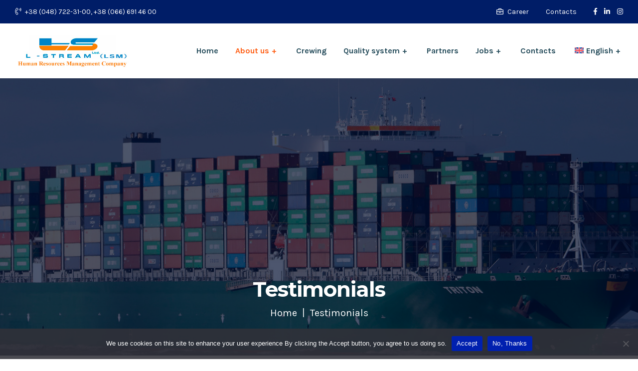

--- FILE ---
content_type: text/html; charset=UTF-8
request_url: https://www.l-stream.com.ua/testimonials/
body_size: 24970
content:
<!DOCTYPE html>
<html lang="en-US">
<head>
    <!-- Google tag (gtag.js) -->
<script async src="https://www.googletagmanager.com/gtag/js?id=G-GHYM07RZ6T"></script>
<script>
  window.dataLayer = window.dataLayer || [];
  function gtag(){dataLayer.push(arguments);}
  gtag('js', new Date());

  gtag('config', 'G-GHYM07RZ6T');
</script>
    <meta charset="UTF-8"/>
    <meta name="viewport" content="width=device-width, initial-scale=1">
    <meta name='robots' content='index, follow, max-image-preview:large, max-snippet:-1, max-video-preview:-1' />
<link rel="alternate" hreflang="en" href="https://www.l-stream.com.ua/testimonials/" />
<link rel="alternate" hreflang="uk" href="https://www.l-stream.com.ua/uk/testimonials/" />
<link rel="alternate" hreflang="ru" href="https://www.l-stream.com.ua/ru/reviews/" />
<link rel="alternate" hreflang="x-default" href="https://www.l-stream.com.ua/testimonials/" />

	<!-- This site is optimized with the Yoast SEO plugin v20.5 - https://yoast.com/wordpress/plugins/seo/ -->
	<title>Testimonials - L-Stream Ltd.</title>
	<link rel="canonical" href="https://www.l-stream.com.ua/testimonials/" />
	<meta property="og:locale" content="en_US" />
	<meta property="og:type" content="article" />
	<meta property="og:title" content="Testimonials - L-Stream Ltd." />
	<meta property="og:description" content="Reviews What our clients say about us Leave a review" />
	<meta property="og:url" content="https://www.l-stream.com.ua/testimonials/" />
	<meta property="og:site_name" content="L-Stream Ltd." />
	<meta property="article:publisher" content="https://www.facebook.com/profile.php?id=100054303498587" />
	<meta property="article:modified_time" content="2024-07-11T13:01:28+00:00" />
	<meta property="og:image" content="https://l-stream.com.ua/wp-content/uploads/2024/07/Google-Review-Logo-300x169.png" />
	<meta name="twitter:card" content="summary_large_image" />
	<meta name="twitter:label1" content="Est. reading time" />
	<meta name="twitter:data1" content="1 minute" />
	<script type="application/ld+json" class="yoast-schema-graph">{"@context":"https://schema.org","@graph":[{"@type":"WebPage","@id":"https://www.l-stream.com.ua/testimonials/","url":"https://www.l-stream.com.ua/testimonials/","name":"Testimonials - L-Stream Ltd.","isPartOf":{"@id":"https://l-stream.com.ua/#website"},"primaryImageOfPage":{"@id":"https://www.l-stream.com.ua/testimonials/#primaryimage"},"image":{"@id":"https://www.l-stream.com.ua/testimonials/#primaryimage"},"thumbnailUrl":"https://l-stream.com.ua/wp-content/uploads/2024/07/Google-Review-Logo-300x169.png","datePublished":"2023-04-10T13:42:00+00:00","dateModified":"2024-07-11T13:01:28+00:00","breadcrumb":{"@id":"https://www.l-stream.com.ua/testimonials/#breadcrumb"},"inLanguage":"en-US","potentialAction":[{"@type":"ReadAction","target":["https://www.l-stream.com.ua/testimonials/"]}]},{"@type":"ImageObject","inLanguage":"en-US","@id":"https://www.l-stream.com.ua/testimonials/#primaryimage","url":"https://www.l-stream.com.ua/wp-content/uploads/2024/07/Google-Review-Logo.png","contentUrl":"https://www.l-stream.com.ua/wp-content/uploads/2024/07/Google-Review-Logo.png","width":3840,"height":2160},{"@type":"BreadcrumbList","@id":"https://www.l-stream.com.ua/testimonials/#breadcrumb","itemListElement":[{"@type":"ListItem","position":1,"name":"Home","item":"https://l-stream.com.ua/"},{"@type":"ListItem","position":2,"name":"Testimonials"}]},{"@type":"WebSite","@id":"https://l-stream.com.ua/#website","url":"https://l-stream.com.ua/","name":"L–Stream Ltd.","description":"Crewing copmany","publisher":{"@id":"https://l-stream.com.ua/#organization"},"potentialAction":[{"@type":"SearchAction","target":{"@type":"EntryPoint","urlTemplate":"https://l-stream.com.ua/?s={search_term_string}"},"query-input":"required name=search_term_string"}],"inLanguage":"en-US"},{"@type":"Organization","@id":"https://l-stream.com.ua/#organization","name":"l–stream LTD","url":"https://l-stream.com.ua/","logo":{"@type":"ImageObject","inLanguage":"en-US","@id":"https://l-stream.com.ua/#/schema/logo/image/","url":"https://l-stream.com.ua/wp-content/uploads/2023/04/logo.png","contentUrl":"https://l-stream.com.ua/wp-content/uploads/2023/04/logo.png","width":420,"height":126,"caption":"l–stream LTD"},"image":{"@id":"https://l-stream.com.ua/#/schema/logo/image/"},"sameAs":["https://www.facebook.com/profile.php?id=100054303498587"]}]}</script>
	<!-- / Yoast SEO plugin. -->


<link rel='dns-prefetch' href='//fonts.googleapis.com' />
<link rel="alternate" type="application/rss+xml" title="L-Stream Ltd. &raquo; Feed" href="https://www.l-stream.com.ua/feed/" />
<link rel="alternate" type="application/rss+xml" title="L-Stream Ltd. &raquo; Comments Feed" href="https://www.l-stream.com.ua/comments/feed/" />
<link rel="alternate" title="oEmbed (JSON)" type="application/json+oembed" href="https://www.l-stream.com.ua/wp-json/oembed/1.0/embed?url=https%3A%2F%2Fwww.l-stream.com.ua%2Ftestimonials%2F" />
<link rel="alternate" title="oEmbed (XML)" type="text/xml+oembed" href="https://www.l-stream.com.ua/wp-json/oembed/1.0/embed?url=https%3A%2F%2Fwww.l-stream.com.ua%2Ftestimonials%2F&#038;format=xml" />
<style id='wp-img-auto-sizes-contain-inline-css' >
img:is([sizes=auto i],[sizes^="auto," i]){contain-intrinsic-size:3000px 1500px}
/*# sourceURL=wp-img-auto-sizes-contain-inline-css */
</style>
<link rel='stylesheet' id='frmplus-forms-css' href='//www.l-stream.com.ua/wp-content/plugins/formidable-plus/css/frm-plus.css?ver=6.9'  media='all' />
<link rel='stylesheet' id='formidable-css' href='https://www.l-stream.com.ua/wp-content/plugins/formidable/css/formidableforms.css?ver=5161341'  media='all' />
<link rel='stylesheet' id='sbi_styles-css' href='https://www.l-stream.com.ua/wp-content/plugins/instagram-feed/css/sbi-styles.min.css?ver=6.1.1'  media='all' />
<link rel='stylesheet' id='wp-block-library-css' href='https://www.l-stream.com.ua/wp-includes/css/dist/block-library/style.min.css?ver=6.9'  media='all' />
<style id='global-styles-inline-css' >
:root{--wp--preset--aspect-ratio--square: 1;--wp--preset--aspect-ratio--4-3: 4/3;--wp--preset--aspect-ratio--3-4: 3/4;--wp--preset--aspect-ratio--3-2: 3/2;--wp--preset--aspect-ratio--2-3: 2/3;--wp--preset--aspect-ratio--16-9: 16/9;--wp--preset--aspect-ratio--9-16: 9/16;--wp--preset--color--black: #000000;--wp--preset--color--cyan-bluish-gray: #abb8c3;--wp--preset--color--white: #ffffff;--wp--preset--color--pale-pink: #f78da7;--wp--preset--color--vivid-red: #cf2e2e;--wp--preset--color--luminous-vivid-orange: #ff6900;--wp--preset--color--luminous-vivid-amber: #fcb900;--wp--preset--color--light-green-cyan: #7bdcb5;--wp--preset--color--vivid-green-cyan: #00d084;--wp--preset--color--pale-cyan-blue: #8ed1fc;--wp--preset--color--vivid-cyan-blue: #0693e3;--wp--preset--color--vivid-purple: #9b51e0;--wp--preset--gradient--vivid-cyan-blue-to-vivid-purple: linear-gradient(135deg,rgb(6,147,227) 0%,rgb(155,81,224) 100%);--wp--preset--gradient--light-green-cyan-to-vivid-green-cyan: linear-gradient(135deg,rgb(122,220,180) 0%,rgb(0,208,130) 100%);--wp--preset--gradient--luminous-vivid-amber-to-luminous-vivid-orange: linear-gradient(135deg,rgb(252,185,0) 0%,rgb(255,105,0) 100%);--wp--preset--gradient--luminous-vivid-orange-to-vivid-red: linear-gradient(135deg,rgb(255,105,0) 0%,rgb(207,46,46) 100%);--wp--preset--gradient--very-light-gray-to-cyan-bluish-gray: linear-gradient(135deg,rgb(238,238,238) 0%,rgb(169,184,195) 100%);--wp--preset--gradient--cool-to-warm-spectrum: linear-gradient(135deg,rgb(74,234,220) 0%,rgb(151,120,209) 20%,rgb(207,42,186) 40%,rgb(238,44,130) 60%,rgb(251,105,98) 80%,rgb(254,248,76) 100%);--wp--preset--gradient--blush-light-purple: linear-gradient(135deg,rgb(255,206,236) 0%,rgb(152,150,240) 100%);--wp--preset--gradient--blush-bordeaux: linear-gradient(135deg,rgb(254,205,165) 0%,rgb(254,45,45) 50%,rgb(107,0,62) 100%);--wp--preset--gradient--luminous-dusk: linear-gradient(135deg,rgb(255,203,112) 0%,rgb(199,81,192) 50%,rgb(65,88,208) 100%);--wp--preset--gradient--pale-ocean: linear-gradient(135deg,rgb(255,245,203) 0%,rgb(182,227,212) 50%,rgb(51,167,181) 100%);--wp--preset--gradient--electric-grass: linear-gradient(135deg,rgb(202,248,128) 0%,rgb(113,206,126) 100%);--wp--preset--gradient--midnight: linear-gradient(135deg,rgb(2,3,129) 0%,rgb(40,116,252) 100%);--wp--preset--font-size--small: 13px;--wp--preset--font-size--medium: 20px;--wp--preset--font-size--large: 36px;--wp--preset--font-size--x-large: 42px;--wp--preset--spacing--20: 0.44rem;--wp--preset--spacing--30: 0.67rem;--wp--preset--spacing--40: 1rem;--wp--preset--spacing--50: 1.5rem;--wp--preset--spacing--60: 2.25rem;--wp--preset--spacing--70: 3.38rem;--wp--preset--spacing--80: 5.06rem;--wp--preset--shadow--natural: 6px 6px 9px rgba(0, 0, 0, 0.2);--wp--preset--shadow--deep: 12px 12px 50px rgba(0, 0, 0, 0.4);--wp--preset--shadow--sharp: 6px 6px 0px rgba(0, 0, 0, 0.2);--wp--preset--shadow--outlined: 6px 6px 0px -3px rgb(255, 255, 255), 6px 6px rgb(0, 0, 0);--wp--preset--shadow--crisp: 6px 6px 0px rgb(0, 0, 0);}:where(.is-layout-flex){gap: 0.5em;}:where(.is-layout-grid){gap: 0.5em;}body .is-layout-flex{display: flex;}.is-layout-flex{flex-wrap: wrap;align-items: center;}.is-layout-flex > :is(*, div){margin: 0;}body .is-layout-grid{display: grid;}.is-layout-grid > :is(*, div){margin: 0;}:where(.wp-block-columns.is-layout-flex){gap: 2em;}:where(.wp-block-columns.is-layout-grid){gap: 2em;}:where(.wp-block-post-template.is-layout-flex){gap: 1.25em;}:where(.wp-block-post-template.is-layout-grid){gap: 1.25em;}.has-black-color{color: var(--wp--preset--color--black) !important;}.has-cyan-bluish-gray-color{color: var(--wp--preset--color--cyan-bluish-gray) !important;}.has-white-color{color: var(--wp--preset--color--white) !important;}.has-pale-pink-color{color: var(--wp--preset--color--pale-pink) !important;}.has-vivid-red-color{color: var(--wp--preset--color--vivid-red) !important;}.has-luminous-vivid-orange-color{color: var(--wp--preset--color--luminous-vivid-orange) !important;}.has-luminous-vivid-amber-color{color: var(--wp--preset--color--luminous-vivid-amber) !important;}.has-light-green-cyan-color{color: var(--wp--preset--color--light-green-cyan) !important;}.has-vivid-green-cyan-color{color: var(--wp--preset--color--vivid-green-cyan) !important;}.has-pale-cyan-blue-color{color: var(--wp--preset--color--pale-cyan-blue) !important;}.has-vivid-cyan-blue-color{color: var(--wp--preset--color--vivid-cyan-blue) !important;}.has-vivid-purple-color{color: var(--wp--preset--color--vivid-purple) !important;}.has-black-background-color{background-color: var(--wp--preset--color--black) !important;}.has-cyan-bluish-gray-background-color{background-color: var(--wp--preset--color--cyan-bluish-gray) !important;}.has-white-background-color{background-color: var(--wp--preset--color--white) !important;}.has-pale-pink-background-color{background-color: var(--wp--preset--color--pale-pink) !important;}.has-vivid-red-background-color{background-color: var(--wp--preset--color--vivid-red) !important;}.has-luminous-vivid-orange-background-color{background-color: var(--wp--preset--color--luminous-vivid-orange) !important;}.has-luminous-vivid-amber-background-color{background-color: var(--wp--preset--color--luminous-vivid-amber) !important;}.has-light-green-cyan-background-color{background-color: var(--wp--preset--color--light-green-cyan) !important;}.has-vivid-green-cyan-background-color{background-color: var(--wp--preset--color--vivid-green-cyan) !important;}.has-pale-cyan-blue-background-color{background-color: var(--wp--preset--color--pale-cyan-blue) !important;}.has-vivid-cyan-blue-background-color{background-color: var(--wp--preset--color--vivid-cyan-blue) !important;}.has-vivid-purple-background-color{background-color: var(--wp--preset--color--vivid-purple) !important;}.has-black-border-color{border-color: var(--wp--preset--color--black) !important;}.has-cyan-bluish-gray-border-color{border-color: var(--wp--preset--color--cyan-bluish-gray) !important;}.has-white-border-color{border-color: var(--wp--preset--color--white) !important;}.has-pale-pink-border-color{border-color: var(--wp--preset--color--pale-pink) !important;}.has-vivid-red-border-color{border-color: var(--wp--preset--color--vivid-red) !important;}.has-luminous-vivid-orange-border-color{border-color: var(--wp--preset--color--luminous-vivid-orange) !important;}.has-luminous-vivid-amber-border-color{border-color: var(--wp--preset--color--luminous-vivid-amber) !important;}.has-light-green-cyan-border-color{border-color: var(--wp--preset--color--light-green-cyan) !important;}.has-vivid-green-cyan-border-color{border-color: var(--wp--preset--color--vivid-green-cyan) !important;}.has-pale-cyan-blue-border-color{border-color: var(--wp--preset--color--pale-cyan-blue) !important;}.has-vivid-cyan-blue-border-color{border-color: var(--wp--preset--color--vivid-cyan-blue) !important;}.has-vivid-purple-border-color{border-color: var(--wp--preset--color--vivid-purple) !important;}.has-vivid-cyan-blue-to-vivid-purple-gradient-background{background: var(--wp--preset--gradient--vivid-cyan-blue-to-vivid-purple) !important;}.has-light-green-cyan-to-vivid-green-cyan-gradient-background{background: var(--wp--preset--gradient--light-green-cyan-to-vivid-green-cyan) !important;}.has-luminous-vivid-amber-to-luminous-vivid-orange-gradient-background{background: var(--wp--preset--gradient--luminous-vivid-amber-to-luminous-vivid-orange) !important;}.has-luminous-vivid-orange-to-vivid-red-gradient-background{background: var(--wp--preset--gradient--luminous-vivid-orange-to-vivid-red) !important;}.has-very-light-gray-to-cyan-bluish-gray-gradient-background{background: var(--wp--preset--gradient--very-light-gray-to-cyan-bluish-gray) !important;}.has-cool-to-warm-spectrum-gradient-background{background: var(--wp--preset--gradient--cool-to-warm-spectrum) !important;}.has-blush-light-purple-gradient-background{background: var(--wp--preset--gradient--blush-light-purple) !important;}.has-blush-bordeaux-gradient-background{background: var(--wp--preset--gradient--blush-bordeaux) !important;}.has-luminous-dusk-gradient-background{background: var(--wp--preset--gradient--luminous-dusk) !important;}.has-pale-ocean-gradient-background{background: var(--wp--preset--gradient--pale-ocean) !important;}.has-electric-grass-gradient-background{background: var(--wp--preset--gradient--electric-grass) !important;}.has-midnight-gradient-background{background: var(--wp--preset--gradient--midnight) !important;}.has-small-font-size{font-size: var(--wp--preset--font-size--small) !important;}.has-medium-font-size{font-size: var(--wp--preset--font-size--medium) !important;}.has-large-font-size{font-size: var(--wp--preset--font-size--large) !important;}.has-x-large-font-size{font-size: var(--wp--preset--font-size--x-large) !important;}
/*# sourceURL=global-styles-inline-css */
</style>

<style id='classic-theme-styles-inline-css' >
/*! This file is auto-generated */
.wp-block-button__link{color:#fff;background-color:#32373c;border-radius:9999px;box-shadow:none;text-decoration:none;padding:calc(.667em + 2px) calc(1.333em + 2px);font-size:1.125em}.wp-block-file__button{background:#32373c;color:#fff;text-decoration:none}
/*# sourceURL=/wp-includes/css/classic-themes.min.css */
</style>
<link rel='stylesheet' id='wpml-blocks-css' href='https://www.l-stream.com.ua/wp-content/plugins/sitepress-multilingual-cms/dist/css/blocks/styles.css?ver=4.6.3'  media='all' />
<link rel='stylesheet' id='contact-form-7-css' href='https://www.l-stream.com.ua/wp-content/plugins/contact-form-7/includes/css/styles.css?ver=5.7.4'  media='all' />
<link rel='stylesheet' id='cookie-notice-front-css' href='https://www.l-stream.com.ua/wp-content/plugins/cookie-notice/css/front.min.css?ver=2.5.5'  media='all' />
<link rel='stylesheet' id='wpml-legacy-dropdown-0-css' href='//www.l-stream.com.ua/wp-content/plugins/sitepress-multilingual-cms/templates/language-switchers/legacy-dropdown/style.min.css?ver=1'  media='all' />
<style id='wpml-legacy-dropdown-0-inline-css' >
.wpml-ls-statics-shortcode_actions, .wpml-ls-statics-shortcode_actions .wpml-ls-sub-menu, .wpml-ls-statics-shortcode_actions a {border-color:#ffffff;}
/*# sourceURL=wpml-legacy-dropdown-0-inline-css */
</style>
<link rel='stylesheet' id='wpml-menu-item-0-css' href='//www.l-stream.com.ua/wp-content/plugins/sitepress-multilingual-cms/templates/language-switchers/menu-item/style.min.css?ver=1'  media='all' />
<link rel='stylesheet' id='parent-style-css' href='https://www.l-stream.com.ua/wp-content/themes/geoport/style.css?ver=6.9'  media='all' />
<link rel='stylesheet' id='child-style-css' href='https://www.l-stream.com.ua/wp-content/themes/geoport-child/style.css?ver=6.9'  media='all' />
<link rel='stylesheet' id='geoport-body-fonts-css' href='//fonts.googleapis.com/css?family=Karla%3A400%2C400i%2C700%2C700i%7CMontserrat%3A300%2C300i%2C400%2C400i%2C500%2C500i%2C600%2C600i%2C700%2C700i%2C800%2C800i%26display%3Dswap&#038;ver=1.0.0'  media='screen' />
<link rel='stylesheet' id='bootstrap-css' href='https://www.l-stream.com.ua/wp-content/themes/geoport/assets/css/bootstrap.min.css?ver=6.9'  media='all' />
<link rel='stylesheet' id='animate-css' href='https://www.l-stream.com.ua/wp-content/themes/geoport/assets/css/animate.min.css?ver=6.9'  media='all' />
<link rel='stylesheet' id='magnific-popup-css' href='https://www.l-stream.com.ua/wp-content/themes/geoport/assets/css/magnific-popup.css?ver=6.9'  media='all' />
<link rel='stylesheet' id='meanmenu-css' href='https://www.l-stream.com.ua/wp-content/themes/geoport/assets/css/meanmenu.css?ver=6.9'  media='all' />
<link rel='stylesheet' id='slick-css' href='https://www.l-stream.com.ua/wp-content/themes/geoport/assets/css/slick.css?ver=6.9'  media='all' />
<link rel='stylesheet' id='dashicons-css' href='https://www.l-stream.com.ua/wp-includes/css/dashicons.min.css?ver=6.9'  media='all' />
<link rel='stylesheet' id='geoport-gutenberg-custom-css' href='https://www.l-stream.com.ua/wp-content/themes/geoport/assets/css//gutenberg/gutenberg-custom.css?ver=6.9'  media='all' />
<link rel='stylesheet' id='geoport-main-css' href='https://www.l-stream.com.ua/wp-content/themes/geoport/assets/css/geoport-main.css?ver=6.9'  media='all' />
<link rel='stylesheet' id='geoport-responsive-css' href='https://www.l-stream.com.ua/wp-content/themes/geoport/assets/css/geoport-responsive.css?ver=6.9'  media='all' />
<link rel='stylesheet' id='geoport-style-css' href='https://www.l-stream.com.ua/wp-content/themes/geoport-child/style.css?ver=6.9'  media='all' />
<link rel='stylesheet' id='elementor-icons-css' href='https://www.l-stream.com.ua/wp-content/plugins/elementor/assets/lib/eicons/css/elementor-icons.min.css?ver=5.18.0'  media='all' />
<link rel='stylesheet' id='elementor-frontend-css' href='https://www.l-stream.com.ua/wp-content/plugins/elementor/assets/css/frontend-lite.min.css?ver=3.11.3'  media='all' />
<link rel='stylesheet' id='swiper-css' href='https://www.l-stream.com.ua/wp-content/plugins/elementor/assets/lib/swiper/v8/css/swiper.min.css?ver=8.4.5'  media='all' />
<link rel='stylesheet' id='elementor-post-8-css' href='https://www.l-stream.com.ua/wp-content/uploads/elementor/css/post-8.css?ver=1682125868'  media='all' />
<link rel='stylesheet' id='elementor-pro-css' href='https://www.l-stream.com.ua/wp-content/plugins/elementor-pro/assets/css/frontend-lite.min.css?ver=3.11.4'  media='all' />
<link rel='stylesheet' id='wpdt-elementor-widget-font-css' href='https://www.l-stream.com.ua/wp-content/plugins/wpdatatables/integrations/page_builders/elementor/css/style.css?ver=5.4'  media='all' />
<link rel='stylesheet' id='elementor-global-css' href='https://www.l-stream.com.ua/wp-content/uploads/elementor/css/global.css?ver=1682125868'  media='all' />
<link rel='stylesheet' id='elementor-post-4001-css' href='https://www.l-stream.com.ua/wp-content/uploads/elementor/css/post-4001.css?ver=1720702890'  media='all' />
<link rel='stylesheet' id='fontawesome-all-css' href='https://www.l-stream.com.ua/wp-content/plugins/geoport-master/assets/css/fontawesome-all.min.css?ver=6.9'  media='all' />
<link rel='stylesheet' id='geoport-frontend-css' href='https://www.l-stream.com.ua/wp-content/plugins/geoport-master/assets/css/geoport-frontend.css?ver=6.9'  media='all' />
<link rel='stylesheet' id='geoport-master-css' href='https://www.l-stream.com.ua/wp-content/plugins/geoport-master/assets/css/geoport-master.css?ver=6.9'  media='all' />
<link rel='stylesheet' id='google-fonts-1-css' href='https://fonts.googleapis.com/css?family=Roboto%3A100%2C100italic%2C200%2C200italic%2C300%2C300italic%2C400%2C400italic%2C500%2C500italic%2C600%2C600italic%2C700%2C700italic%2C800%2C800italic%2C900%2C900italic%7CRoboto+Slab%3A100%2C100italic%2C200%2C200italic%2C300%2C300italic%2C400%2C400italic%2C500%2C500italic%2C600%2C600italic%2C700%2C700italic%2C800%2C800italic%2C900%2C900italic%7CMontserrat%3A100%2C100italic%2C200%2C200italic%2C300%2C300italic%2C400%2C400italic%2C500%2C500italic%2C600%2C600italic%2C700%2C700italic%2C800%2C800italic%2C900%2C900italic&#038;display=swap&#038;ver=6.9'  media='all' />
<link rel="preconnect" href="https://fonts.gstatic.com/" crossorigin>
		<script>
		//<![CDATA[
		var ajaxurl = "https://www.l-stream.com.ua/wp-admin/admin-ajax.php";
		//]]>
		</script>
		<script type="text/javascript" src="https://www.l-stream.com.ua/wp-includes/js/jquery/jquery.min.js?ver=3.7.1" id="jquery-core-js"></script>
<script type="text/javascript" src="https://www.l-stream.com.ua/wp-includes/js/jquery/jquery-migrate.min.js?ver=3.4.1" id="jquery-migrate-js"></script>
<script type="text/javascript" id="frmplus-scripts-js-extra">
/* <![CDATA[ */
var FRM_PLUS_FRONT = {"are_you_sure":"Are you sure you wish to permanently delete this row?  This cannot be undone.","leave_one_row":"Sorry, you must leave at least one row in this table."};
//# sourceURL=frmplus-scripts-js-extra
/* ]]> */
</script>
<script type="text/javascript" src="//www.l-stream.com.ua/wp-content/plugins/formidable-plus/js/frm_plus.js?ver=6.9" id="frmplus-scripts-js"></script>
<script type="text/javascript" id="wpml-cookie-js-extra">
/* <![CDATA[ */
var wpml_cookies = {"wp-wpml_current_language":{"value":"en","expires":1,"path":"/"}};
var wpml_cookies = {"wp-wpml_current_language":{"value":"en","expires":1,"path":"/"}};
//# sourceURL=wpml-cookie-js-extra
/* ]]> */
</script>
<script type="text/javascript" src="https://www.l-stream.com.ua/wp-content/plugins/sitepress-multilingual-cms/res/js/cookies/language-cookie.js?ver=4.6.3" id="wpml-cookie-js"></script>
<script type="text/javascript" id="cookie-notice-front-js-before">
/* <![CDATA[ */
var cnArgs = {"ajaxUrl":"https:\/\/www.l-stream.com.ua\/wp-admin\/admin-ajax.php","nonce":"d66e9594a2","hideEffect":"fade","position":"bottom","onScroll":false,"onScrollOffset":100,"onClick":false,"cookieName":"cookie_notice_accepted","cookieTime":2592000,"cookieTimeRejected":2592000,"globalCookie":false,"redirection":false,"cache":false,"revokeCookies":false,"revokeCookiesOpt":"automatic"};

//# sourceURL=cookie-notice-front-js-before
/* ]]> */
</script>
<script type="text/javascript" src="https://www.l-stream.com.ua/wp-content/plugins/cookie-notice/js/front.min.js?ver=2.5.5" id="cookie-notice-front-js"></script>
<script type="text/javascript" src="//www.l-stream.com.ua/wp-content/plugins/sitepress-multilingual-cms/templates/language-switchers/legacy-dropdown/script.min.js?ver=1" id="wpml-legacy-dropdown-0-js"></script>
<meta name="generator" content="WordPress 6.9" />
<link rel='shortlink' href='https://www.l-stream.com.ua/?p=4001' />
<meta name="generator" content="WPML ver:4.6.3 stt:1,45,54;" />
<style>
      body {
        font-family: Karla, sans-serif;
      }
      body{
        font-size: 16px;
        line-height: 26px;
      }
      h1, h2, h3, h4, h5, h6 {
        font-family: Montserrat, sans-serif;
      }
      .header-style-two .logo,
      .default-header .logo {
        padding-top: 5px;
        max-width: 230px;
        padding-bottom: 5px;
      }
      .header3 .logo {
        padding-top: 5px;
        max-width: 230px;
        padding-bottom: 5px;
      }


    </style><style>
				/* = Menu 1 Color = */
			    .transparent-header.default-header {
			        background: transparent;
			    }
				.transparent-header.default-header ul li a {
					color: #ffffff;
				}
				.transparent-header.default-header .main-menu ul li.menu-item-has-children.current_page_ancestor > a::before,
				.transparent-header.default-header .main-menu ul li.menu-item-has-children.active > a::before,
				.transparent-header.default-header .main-menu ul li.menu-item-has-children:hover > a::before,
				.transparent-header.default-header .main-menu ul li > .submenu li.current-menu-item>a,
				.transparent-header.default-header .main-menu ul li.current-menu-ancestor>a::before,
				.transparent-header.default-header .main-menu ul li.current-menu-ancestor>a,
				.transparent-header.default-header .main-menu ul li.current-menu-item>a,
				.transparent-header.default-header .main-menu ul li:hover > a, 
				.transparent-header.default-header .main-menu ul li.active>a,
				.transparent-header.default-header .main-menu ul li:hover>a {
					color: #ff5e14;
				}

				/* = Sub Menu 1 Color = */
				.transparent-header.default-header .main-menu ul li > .submenu {
					background-color: #ffffff;
				}
				.transparent-header.default-header .main-menu ul li > .submenu li a {
					color: #244b5a;
				}
				.transparent-header.default-header .main-menu ul li .submenu > li:hover > a {
					color: #ff5e14;
				}
				.transparent-header.default-header .main-menu ul li > .submenu li {
					border-color: #eceef0;
				}

				/* = Menu 1 Button Color = */
				.transparent-header.default-header .btn.transparent-btn {
					color: #ffffff;
					background: transparent;
				}
				.transparent-header.default-header .btn.transparent-btn {
					border-color: rgba(255, 255, 255, 0.3);
				}
				.transparent-header.default-header .btn.transparent-btn:hover {
					color: #ffffff;
					background: #ff5e14;
					border-color: #ff5e14;
				}
				
				/* = Sticky Menu 1 Color = */
				.transparent-header.default-header.sticky-header {
					background: #ffffff;
				}

				.transparent-header.default-header.sticky-header .main-menu ul li a {
					color: #568ea5;
				}

				.default-header.sticky-header .main-menu ul li.menu-item-has-children.current_page_ancestor > a::before,
				.default-header.sticky-header .main-menu ul li.menu-item-has-children.active > a::before,
				.default-header.sticky-header .main-menu ul li.menu-item-has-children:hover > a::before,
				.default-header.sticky-header .main-menu ul li > .submenu li.current-menu-item>a,
				.default-header.sticky-header .main-menu ul li.current-menu-ancestor>a::before,
				.default-header.sticky-header .main-menu ul li.current-menu-ancestor>a,
				.default-header.sticky-header .main-menu ul li.current-menu-item>a,
				.default-header.sticky-header .main-menu ul li:hover > a, 
				.default-header.sticky-header .main-menu ul li.active>a,
				.default-header.sticky-header .main-menu ul li:hover>a {
					color: #ff5e14;
				}

				.transparent-header.default-header .mean-container a.meanmenu-reveal {
				    border: 1px solid #ffffff;
				    color: #ffffff;
				}
				.transparent-header.default-header .mean-container a.meanmenu-reveal span {
					background: #ffffff;
				}
				.default-header.sticky-header .mean-container a.meanmenu-reveal {
				    border: 1px solid #001d67;
				    color: #001d67;
				}
				.default-header.sticky-header .mean-container a.meanmenu-reveal span {
					background: #001d67;
				}

				/* = Sticky Sub Menu 1 Color = */
				.transparent-header.default-header.sticky-header .main-menu ul li > .submenu {
					background-color: #ffffff;
				}
				.transparent-header.default-header.sticky-header .main-menu ul li > .submenu li a {
					color: #244b5a;
				}
				.transparent-header.default-header.sticky-header .main-menu ul li .submenu > li:hover > a {
					color: #ff5e14;
				}
				.transparent-header.default-header.sticky-header .main-menu ul li > .submenu li {
					border-color: #eceef0;
				}
				.transparent-header.default-header.sticky-header .btn.transparent-btn {
					color: #ffffff;
					background-color: #ff5e14;
					border: 2px solid #ff5e14;
				}

				.transparent-header.header3 .mobile-menu.mean-container .mean-nav {
					background-color: #001d67;
				}
				.transparent-header.header3 .mobile-menu.mean-container .mean-nav a{
					color: #ffffff;
				}

				ul.lang-sub-menu li.current-lang {
					background-color: #ded6d6;
				}

		    </style><style>
				/* = Menu 2 Color = */
			    .transparent-header.header-style-two {
			        background: #ffffff;
			    }
				.transparent-header.header-style-two ul li a {
					color: #244b5a;
				}
				.transparent-header.header-style-two .main-menu ul li.menu-item-has-children.current_page_ancestor > a::before,
				.transparent-header.header-style-two .main-menu ul li.menu-item-has-children.active > a::before,
				.transparent-header.header-style-two .main-menu ul li.menu-item-has-children:hover > a::before,
				.transparent-header.header-style-two .main-menu ul li > .submenu li.current-menu-item>a,
				.transparent-header.header-style-two .main-menu ul li.current-menu-ancestor>a::before,
				.transparent-header.header-style-two .main-menu ul li.current-menu-ancestor>a,
				.transparent-header.header-style-two .main-menu ul li.current-menu-item>a,
				.transparent-header.header-style-two .main-menu ul li.active>a,
				.transparent-header.header-style-two .main-menu ul li:hover>a,
				.transparent-header.header-style-two .main-menu ul li:hover > a {
					color: #ff5e14;
				}


				/* = Sub Menu 2 Color = */
				.transparent-header.header-style-two .main-menu ul li > .submenu {
					background-color: #ffffff;
				}
				.transparent-header.header-style-two .main-menu ul li > .submenu li a {
					color: #244b5a;
				}
				.transparent-header.header-style-two .main-menu ul li .submenu > li:hover > a {
					color: #ff5e14;
				}
				.transparent-header.header-style-two .main-menu ul li > .submenu li {
					border-color: #eceef0;
				}

				/* = Sticky Sub Menu 2 Color = */
				.header-style-two.sticky-header .main-menu ul li > .submenu {
					background-color: #ffffff;
				}
				.header-style-two.sticky-header .main-menu ul li > .submenu li a {
					color: #568ea5;
				}
				.header-style-two.sticky-header .main-menu ul li .submenu > li:hover > a {
					color: #ff5e14;
				}
				.header-style-two.sticky-header .main-menu ul li > .submenu li {
					border-color: #eceef0;
				}

				/* = Menu 2 Button Color = */
				.transparent-header.header-style-two .btn.transparent-btn {
					color: #244b5a;
					background: transparent;
				}
				.transparent-header.header-style-two .btn.transparent-btn {
					border-color: #d7edff;
				}
				.transparent-header.header-style-two .btn.transparent-btn:hover {
					color: #ffffff;
					background: #ff5e14;
					border-color: #ff5e14;
				}
				
				/* = Sticky Menu 2 Color = */
				.transparent-header.header-style-two.sticky-header {
					background: #ffffff;
				}

			    .header-style-two.sticky-header .main-menu ul li > a, 
			    .header-style-two.sticky-header .main-menu ul li.menu-item-has-children > a::before  {
			        color: #244b5a;
			    }

				.header-style-two.sticky-header .main-menu ul li.menu-item-has-children.current_page_ancestor > a::before,
				.header-style-two.sticky-header .main-menu ul li.menu-item-has-children.active > a::before,
				.header-style-two.sticky-header .main-menu ul li > .submenu li.current-menu-item>a,
				.header-style-two.sticky-header .main-menu ul li.current-menu-ancestor>a,
				.header-style-two.sticky-header .main-menu ul li.current-menu-item>a,
				.header-style-two.sticky-header .main-menu ul li.current-menu-item>a,
				.header-style-two.sticky-header .main-menu ul li.active>a,
				.header-style-two.sticky-header .main-menu ul li:hover>a,
				.header-style-two.sticky-header .main-menu ul li:hover > a, 
				.header-style-two.sticky-header .main-menu ul li.menu-item-has-children:hover > a::before {
				    color: #ff5e14;
				}


				.header-style-two .mean-container a.meanmenu-reveal {
				    border: 1px solid #001d67;
				    color: #001d67;
				}
				.header-style-two .mean-container a.meanmenu-reveal span {
					background: #001d67;
				}

				.header-style-two.sticky-header .mean-container a.meanmenu-reveal {
				    border: 1px solid #001d67;
				    color: #001d67;
				}
				.header-style-two.sticky-header .mean-container a.meanmenu-reveal span {
					background: #001d67;
				}

				.transparent-header.header-style-two .mean-container .mean-nav {
					background-color: #001d67;
				}
				.transparent-header.header-style-two .mean-container .mean-nav a{
					color: #ffffff;
				}

				ul.lang-sub-menu li.current-lang {
					background-color: #ded6d6;
				}
		    

		    </style><style>

				/* = Menu 3 Color = */
			    .transparent-header.header3 {
			        background: transparent;
			    }

				.s-transparent-header.header3.sticky-menu,
				   .header3 .s-header-container {
				   	background: #ffffff;
				}

			    .header3 .main-menu ul li > a, 
			    .header3 .main-menu ul li.menu-item-has-children > a::before  {
			        color: #ffffff;
			    }
			    .header3.sticky-header .main-menu ul li > a, 
			    .header3.sticky-header .main-menu ul li.menu-item-has-children > a::before  {
			        color: #5b7d9a;
			    }

				.header3.sticky-header .main-menu ul li.menu-item-has-children.current_page_ancestor > a::before,
				.header3.sticky-header .main-menu ul li.menu-item-has-children.active > a::before,
				.header3.sticky-header .main-menu ul li > .submenu li.current-menu-item>a,
				.header3.sticky-header .main-menu ul li.current-menu-ancestor>a,
				.header3.sticky-header .main-menu ul li.current-menu-item>a,
				.header3.sticky-header .main-menu ul li.current-menu-item>a,
				.header3.sticky-header .main-menu ul li.active>a,
				.header3.sticky-header .main-menu ul li:hover>a,
				.header3.sticky-header .main-menu ul li:hover > a, 
				.header3.sticky-header .main-menu ul li.menu-item-has-children:hover > a::before {
				    color: #1696e7;
				}

				.transparent-header.header3 .mean-container a.meanmenu-reveal {
				    border: 1px solid #ffffff;
				    color: #ffffff;
				}
				.transparent-header.header3 .mean-container a.meanmenu-reveal span {
					background: #ffffff;
				}

				.header3.sticky-header .mean-container a.meanmenu-reveal {
				    border: 1px solid #001d67;
				    color: #001d67;
				}
				.header3.sticky-header .mean-container a.meanmenu-reveal span {
					background: #001d67;
				}

				.transparent-header.default-header .mobile-menu.mean-container .mean-nav {
					background-color: #001d67;
				}
				.transparent-header.default-header .mobile-menu.mean-container .mean-nav a{
					color: #ffffff;
				}



			    .header3 .main-menu ul li.menu-item-has-children.current_page_ancestor > a::before,
			    .header3 .main-menu ul li.menu-item-has-children.active > a::before,
			    .header3 .main-menu ul li > .submenu li.current-menu-item>a,
			    .header3 .main-menu ul li.current-menu-ancestor>a,
				.header3 .main-menu ul li.current-menu-item>a,
				.header3 .main-menu ul li.current-menu-item>a,
				.header3 .main-menu ul li.active>a,
				.header3 .main-menu ul li:hover>a,
			    .header3 .main-menu ul li:hover > a, 
			    .header3 .main-menu ul li.menu-item-has-children:hover > a::before {
			        color: #34ccff;
			    }


		      	/* = Sub Menu 3 Color = */
				.header3 .main-menu ul li > .submenu {
					background-color: #ffffff;
				}
				.header3 .main-menu ul li > .submenu li a {
					color: #244b5a;
				}
				.header3 .main-menu ul li .submenu > li:hover > a {
					color: #34ccff;
				}
				.header3 .main-menu ul li > .submenu li {
					border-color: #eceef0;
				}

		     	 /* = Sticky Sub Menu 3 Color = */
				.sticky-header.header3{
					background-color: #ffffff;
				}
				.sticky-header.header3 .main-menu ul li > .submenu {
					background-color: #ffffff;
				}
				.sticky-header.header3 .main-menu ul li > .submenu li a {
					color: #568ea5;
				}
				.sticky-header.header3 .main-menu ul li .submenu > li:hover > a {
					color: #34ccff;
				}
				.sticky-header.header3 .main-menu ul li > .submenu li {
					border-color: #eceef0;
				}

				ul.lang-sub-menu li.current-lang {
					background-color: #ded6d6;
				}



				
				/* = Menu 3 Button = */
				.header3 a.btn.transparent-btn {
					color: #ffffff;
					border-color: #34ccff;
					background-color: #34ccff;
				}	
				.header3 a.btn.transparent-btn:hover {
					box-shadow: 0px 8px 16px 0px #34ccff;
				}

				@media (max-width: 767px) {
					.header3-top-left-area {
					    display: none;
					}
					.header-top-right .header-top-link {
					    display: none;
					}
					.header-top-right .header-social {
					    display: none;
					}

					.transparent-header.header3 .header-top-area.h3-320.h3-767 {
					    display: none;
					}
					.transparent-header.header3 .header-top-area.h3-767 {
					    display: none;
					}
					.transparent-header.header3 .header-top-area.h3-320.h3-480 {
					    display: block;
					}
					.transparent-header.header3 .header-top-area.h3-320.h3-480.h3-767 {
					    display: none;
					}
					.transparent-header.header3 .header-top-area.h3-320 {
					    display: block;
					}
					.transparent-header.header3 .header-top-area.h3-480 {
					    display: block;
					}
					.transparent-header.header3 .header-top-area.h3-480.h3-767 {
					    display: none;
					}
					.transparent-header.default-header .header1default-menu-area .header1default-trackorder-area .header-language {
					    display: none;
					}
					.transparent-header.default-header .header1default-menu-area .header1default-trackorder-area .header-btn {
					    display: none;
					}
				}

				@media (max-width: 480px) {
					.header3-top-left-area {
					    display: none;
					}
					.header-top-right .header-top-link {
					    display: none;
					}
					.header-top-right .header-social {
					    display: none;
					}

					.transparent-header.header3 .header-top-area.h3-320.h3-767 {
					    display: block;
					}
					.transparent-header.header3 .header-top-area.h3-767 {
					    display: block;
					}
					.transparent-header.header3 .header-top-area.h3-320.h3-480 {
					    display: none;
					}
					.transparent-header.header3 .header-top-area.h3-480 {
					    display: none;
					}
					.transparent-header.header3 .header-top-area.h3-480.h3-767 {
					    display: none;
					}
					.transparent-header.header3 .header-top-area.h3-320 {
					    display: block;
					}

					.transparent-header.default-header .header1default-menu-area .header1default-trackorder-area .header-language {
					    display: none;
					}
					.transparent-header.default-header .header1default-menu-area .header1default-trackorder-area .header-btn {
					    display: none;
					}

				}

				@media (max-width: 320px) {
					.header3-top-left-area {
					    display: none;
					}
					.header-top-right .header-top-link {
					    display: none;
					}
					.header-top-right .header-social {
					    display: none;
					}

					.transparent-header.header3 .header-top-area.h3-320.h3-767 {
					    display: none;
					}
					.transparent-header.header3 .header-top-area.h3-767 {
					    display: block;
					}
					.transparent-header.header3 .header-top-area.h3-320.h3-480 {
					    display: none;
					}
					.transparent-header.header3 .header-top-area.h3-480.h3-767 {
					    display: block;
					}
					.transparent-header.header3 .header-top-area.h3-320 {
					    display: none;
					}
					.transparent-header.header3 .header-top-area.h3-480 {
					    display: block;
					}
					.transparent-header.default-header .header1default-menu-area .header1default-trackorder-area .header-language {
					    display: none;
					}
					.transparent-header.default-header .header1default-menu-area .header1default-trackorder-area .header-btn {
					    display: none;
					}

				}


				@media (max-width: 375px) {
					.transparent-header.default-header .header1default-menu-area .header1default-trackorder-area .header-language{
					    display: none;
					}
					.transparent-header.default-header .header1default-menu-area .header1default-trackorder-area .header-btn{
					    display: none;
					}
				}

				@media (max-width: 425px) {
					.transparent-header.default-header .header1default-menu-area .header1default-trackorder-area .header-language{
					    display: none;
					}
					.transparent-header.default-header .header1default-menu-area .header1default-trackorder-area .header-btn{
					    display: none;
					}
				}


		    </style><style>
				/* = Header 1 Top Color = */
				.default-header .header-top-area .header-social a,
				.default-header .header-top-area ul li a {
				    color: #ffffff;
				}
				.default-header .header-top-area {
					padding: 15px;
					background-color: transparent;
					border-color: rgba(255,255,255,.2);
				}
				.default-header .header-top-area .header-social a:hover,
				.default-header .header-top-area ul li a:hover {
					color: #ff5e14;
				}


				@media (max-width: 767px) {
					.default-header-top-left {
					    display: none;
					}
					.default-header-top-right .header-top-link {
					    display: none;
					}
					.default-header-top-right .header-social {
					    display: none;
					}
					.transparent-header.default-header .header-top-area.h1-320.h1-767 {
					    display: none;
					}
					.transparent-header.default-header .header-top-area.h1-767 {
					    display: none;
					}
					.transparent-header.default-header .header-top-area.h1-320.h1-480 {
					    display: block;
					}
					.transparent-header.default-header .header-top-area.h1-320.h1-480.h1-767 {
					    display: none;
					}
					.transparent-header.default-header .header-top-area.h1-320 {
					    display: block;
					}
					.transparent-header.default-header .header-top-area.h1-480 {
					    display: block;
					}
					.transparent-header.default-header .header-top-area.h1-480.h1-767 {
					    display: none;
					}
					.header3-menu-area .header3-trackorder-area .header-language {
					    display: none;
					}
					.header3-menu-area .header3-trackorder-area .header-btn {
					    display: none;
					}
					

				}

				@media (max-width: 480px) {
					.default-header-top-left {
					    display: none;
					}
					.default-header-top-right .header-top-link {
					    display: none;
					}
					.default-header-top-right .header-social {
					    display: none;
					}
					.transparent-header.default-header .header-top-area.h1-320.h1-767 {
					    display: block;
					}
					.transparent-header.default-header .header-top-area.h1-767 {
					    display: block;
					}
					.transparent-header.default-header .header-top-area.h1-320.h1-480 {
					    display: none;
					}
					.transparent-header.default-header .header-top-area.h1-480 {
					    display: none;
					}
					.transparent-header.default-header .header-top-area.h1-480.h1-767 {
					    display: none;
					}
					.transparent-header.default-header .header-top-area.h1-320 {
					    display: block;
					}
					.header3-menu-area .header3-trackorder-area .header-language {
					    display: none;
					}
					.header3-menu-area .header3-trackorder-area .header-btn {
					    display: none;
					}

				}

				@media (max-width: 320px) {
					.default-header-top-left {
					    display: none;
					}
					.default-header-top-right .header-top-link {
					    display: none;
					}
					.default-header-top-right .header-social {
					    display: none;
					}
					.transparent-header.default-header .header-top-area.h1-320.h1-767 {
					    display: none;
					}
					.transparent-header.default-header .header-top-area.h1-767 {
					    display: block;
					}
					.transparent-header.default-header .header-top-area.h1-320.h1-480 {
					    display: none;
					}
					.transparent-header.default-header .header-top-area.h1-480.h1-767 {
					    display: block;
					}
					.transparent-header.default-header .header-top-area.h1-320 {
					    display: none;
					}
					.transparent-header.default-header .header-top-area.h1-480 {
					    display: block;
					}
					.header3-menu-area .header3-trackorder-area .header-language {
					    display: none;
					}
					.header3-menu-area .header3-trackorder-area .header-btn {
					    display: none;
					}
				}

				@media (max-width: 375px) {
					.header3-menu-area .header3-trackorder-area .header-language {
					    display: none;
					}
					.header3-menu-area .header3-trackorder-area .header-btn {
					    display: none;
					}
				}

				@media (max-width: 425px) {
					.header3-menu-area .header3-trackorder-area .header-language {
					    display: none;
					}
					.header3-menu-area .header3-trackorder-area .header-btn {
					    display: none;
					}
				}

		    </style><style>
				/* = Header 2 Top Color = */
				.header-style-two .header-top-area .header-social a,
				.header-style-two .header-top-area ul li a {
				    color: #ffffff;
				}
				.header-style-two .header-top-area {
					background-color: #001d67;
				}
				.header-style-two .header-top-area .header-social a:hover,
				.header-style-two .header-top-area ul li a:hover {
					color: #34ccff;
				}


				@media (max-width: 767px) {
					.header-style-two .header2-top-left-area {
					    display: none;
					}
					.header-style-two .header2-top-right .header-top-link {
					    display: none;
					}
					.header-style-two .header2-top-right .header-social {
					    display: none;
					}
					.transparent-header.header-style-two .header-top-area.h2-320.h2-767 {
					    display: none;
					}
					.transparent-header.header-style-two .header-top-area.h2-767 {
					    display: none;
					}
					.transparent-header.header-style-two .header-top-area.h2-320.h2-480 {
					    display: block;
					}
					.transparent-header.header-style-two .header-top-area.h2-320.h2-480.h2-767 {
					    display: none;
					}
					.transparent-header.header-style-two .header-top-area.h2-320 {
					    display: block;
					}
					.transparent-header.header-style-two .header-top-area.h2-480 {
					    display: block;
					}
					.transparent-header.header-style-two .header-top-area.h2-480.h2-767 {
					    display: none;
					}

					.header2-menu-area .header2-trackorder-area .header-language {
					    display: none;
					}
					.header2-menu-area .header2-trackorder-area .header-btn {
					    display: none;
					}

				}

				@media (max-width: 480px) {
					.header-style-two .header2-top-left-area {
					    display: none;
					}
					.header-style-two .header2-top-right .header-top-link {
					    display: none;
					}
					.header-style-two .header2-top-right .header-social {
					    display: none;
					}
					.transparent-header.header-style-two .header-top-area.h2-320.h2-767 {
					    display: block;
					}
					.transparent-header.header-style-two .header-top-area.h2-767 {
					    display: block;
					}
					.transparent-header.header-style-two .header-top-area.h2-320.h2-480 {
					    display: none;
					}
					.transparent-header.header-style-two .header-top-area.h2-480 {
					    display: none;
					}
					.transparent-header.header-style-two .header-top-area.h2-480.h2-767 {
					    display: none;
					}
					.transparent-header.header-style-two .header-top-area.h2-320 {
					    display: block;
					}
					.header2-menu-area .header2-trackorder-area .header-language {
					    display: none;
					}
					.header2-menu-area .header2-trackorder-area .header-btn {
					    display: none;
					}
				}

				@media (max-width: 320px) {
					.header-style-two .header2-top-left-area {
					    display: none;
					}
					.header-style-two .header2-top-right .header-top-link {
					    display: none;
					}
					.header-style-two .header2-top-right .header-social {
					    display: none;
					}
					.transparent-header.header-style-two .header-top-area.h2-320.h2-767 {
					    display: none;
					}
					.transparent-header.header-style-two .header-top-area.h2-767 {
					    display: block;
					}
					.transparent-header.header-style-two .header-top-area.h2-320.h2-480 {
					    display: none;
					}
					.transparent-header.header-style-two .header-top-area.h2-480.h2-767 {
					    display: block;
					}
					.transparent-header.header-style-two .header-top-area.h2-320 {
					    display: none;
					}
					.transparent-header.header-style-two .header-top-area.h2-480 {
					    display: block;
					}

					.header2-menu-area .header2-trackorder-area .header-btn {
					    display: none;
					}
				}


				@media (max-width: 375px) {
					.header2-menu-area .header2-trackorder-area .header-language {
					    display: none;
					}
					.header2-menu-area .header2-trackorder-area .header-btn {
					    display: none;
					}
				}

				@media (max-width: 425px) {
					.header2-menu-area .header2-trackorder-area .header-language {
					    display: none;
					}
					.header2-menu-area .header2-trackorder-area .header-btn {
					    display: none;
					}
				}

		    </style><style>
				/* = Breadcrumb Color = */
				.breadcrumb-content {
		        padding-top: 400px;
		        margin-bottom: 75px;
		      }
				.breadcrumb-area.breadcrumb_height .breadcrumb-item + .breadcrumb-item::before,
				.breadcrumb-area.breadcrumb_height .breadcrumb-wrap h2,
				.breadcrumb-area.breadcrumb_height .breadcrumb li a, 
				.breadcrumb-area.breadcrumb_height .breadcrumb li,
				.breadcrumb-item + .breadcrumb-item::before {
					color: #fff;
				}
				.image-overlay:before {
					opacity: 0.7;
					background-color: #000e30;
				}
				.breadcrumb li a:hover {
					color: #ff5e14 !important;
				}
				.breadcrumb-content h2 {
					font-size: 42px;
					font-weight: 700;
					text-transform: capitalize;
				}
				.breadcrumb-area .breadcrumb-content h2,
				.breadcrumb-area .breadcrumb-content nav{
					;
				}

				@media (max-width: 767px) {
					.breadcrumb-content {
					    padding-top: 120px;
					    margin-bottom: 80px;
					}
					.breadcrumb-content h2 {
						font-size: 42px;
					}
				}


		    </style><style>
				/* = Theme Base Color = */
				footer .widget_nav_menu ul li:hover> a,
				.bpost-meta a:hover,
				.bpost-meta ul li i,
				p.logged-in-as a,
				.b-readmore a,
				.b-details-content .the-content a,
				blockquote a, code,
				.rc-post-content h5 a:hover,
				.team-overlay-content h4 a:hover,
				.history-list-content span,
				.b-about-social a,
				.c-form-group i,
				.f-group i,
				p.logged-in-as a {
					color: #ff5e14;
				}
				sup.meta-featured-post,
				.widget .widget-title span::before,
				.widget .widget-title span,
				.widget_search .ws-input button,
				section.no-results.not-found .search-none-search-bar .ws-input button,
				.bpost-content .wp-block-quote cite::before,
				section.error-area.error-bg .error-content a.btn.orange-btn,
				.bpost-content .b-tag a,
				.comment-form button,
				span.designation:before,
				.team-details-social ul li a,
				.history-list-content span::before,
				.single-history-wrap::after,
				.wp-block-button .wp-block-button__link:not(.has-background),
				.d-post-tag ul li a:hover {
					background-color: #ff5e14;
				}
				.comment-text .avatar-name span,
				.single-comment a,
				.team-details-content span,
				.team-details-content .info-list ul li i.fa,
				dd a,
				footer.entry-footer span.screen-reader-text, footer.entry-footer a.post-edit-link, .page .bdetails-content ol li a,
				.bpost-navigation .prev-link a:hover h4, .bpost-navigation .next-link a:hover h4 {
					color: #ff5e14;
				}


				.slider-btn a.btn.red-btn {
					background: #d00c27 !important;
					color: #fff !important;
				}
				.slider-btn a.btn.red-btn:hover {
					background: #cee2ff !important;
					color: #001d67 !important;
				}
				.slider-btn a.btn.gray-btn {
					background: #cee2ff !important;
					color: #001d67 !important;
				}
				.slider-btn a.btn.gray-btn:hover {
					background: #d00c27 !important;
					color: #fff !important;
				}


				

				p button.btn {
					background: #34ccff;
					color: #fff;
				}
				p button.btn i{
					color: #fff;
				}
				p button.btn:hover {
					background: #34ccff;
					color: #fff;
				}
				p button.btn:hover i{
					color: #fff;
				}


				.bpost-content h2.post-title {
					color: #001d67;
				}
				
				.team-active .slick-arrow:hover,
				.pagination li.page-item.active a.page-link,
				.comment-text .avatar-name .comment-reply-link:hover {
					background-color: #ff5e14;
					border-color: #ff5e14;
				}

				.pagination li.page-item:hover a.page-link{
					background-color: #ff5e14;
					border-color: #ff5e14;
				}
				
				aside.blog-sidebar.sidebar-default .widget.widget_block h2,
				aside.blog-sidebar.sidebar-default .widget.widget_block.widget_search .wp-block-search__label,
				.blog-sidebar.sidebar-default .widget .widget-title h4 {
					color: #001d67;
				}
				
				.blog-sidebar.sidebar-default .widget ul li a {
					color: #001d67;
				}
				.blog-sidebar.sidebar-default .sidebar-social a:hover,
				.blog-sidebar.sidebar-default .widget_tag_cloud a:hover {
					background-color: #ff5e14;
				}


				.services-sidebar .geoport_download_widget .services-pdf::before{
					background-color:#ff8400;
				}
				.services-sidebar .geoport_download_widget .services-pdf .service-widget-title h2{
					color:#ffffff;
				}
				.services-sidebar .geoport_download_widget .services-pdf .service-widget-title span{
					color:#ffffff;
				}
				.services-sidebar .geoport_download_widget .services-pdf ul li a{
					background-color:#f3f9ff;
					color:#001d67;
				}
				.services-sidebar .geoport_download_widget .services-pdf ul li a i{
					color:#ff8400;
				}
				.services-sidebar .geoport_download_widget .services-pdf ul li a i:last-child{
					color:#c4cde3;
				}
				.services-sidebar .geoport_download_widget .services-pdf ul li a:hover{
					background-color:#001d67;
					color:#fff;
				}
				.services-sidebar .geoport_download_widget .services-pdf ul li a:hover i{
					color:#fff;
				}

				.services-sidebar .sidebar-quote.blue-bg {
					background-color:#001d67;
				}
				.services-sidebar .sidebar-quote h2 {
					color:#ffffff;
				}
				.services-sidebar .sidebar-quote.blue-bg P,
				.services-sidebar .sidebar-quote.blue-bg span {
					color:#a8b6d9;
				}
				.services-sidebar a.btn.yellow-btn{
					background:#ff8400;
					color:#ffffff;
				}
				.services-sidebar a.btn.yellow-btn:hover{
					background:#ff8400;
					color:#ffffff;
				}

				section.related.products {
				    display: block;
				}

				.woocommerce span.onsale, .woocommerce ul.products li.product .onsale {
					background: #ff5e14;
				}

				.woocommerce #respond input#submit.alt, .woocommerce a.button.alt, .woocommerce button.button.alt, .woocommerce input.button.alt,
				.woocommerce #respond input#submit, .woocommerce a.button, .woocommerce button.button, .woocommerce input.button {
					background: #ff5e14;
					color: #ffffff;
				}

				.woocommerce #respond input#submit:hover, .woocommerce a.button:hover, .woocommerce button.button:hover, .woocommerce input.button:hover{
					background: #ff5e14 !important;
					color: #ffffff !important;
				}

				.woocommerce-info, .woocommerce-message {
					border-color: #ff5e14;
				}

				.woocommerce .cart_item td a,
				.woocommerce .cart_item a.remove{
					color: #ff5e14 !important;
				}

				a.about_paypal, p.lost_password a, span.posted_in a, .woocommerce-privacy-policy-text a, .woocommerce-info a, .woocommerce-message a, .woocommerce-info::before, .woocommerce-message::before,
				.woocommerce-tabs.wc-tabs-wrapper .comment-form-rating p.stars span a {
					color: #ff5e14;
				}
				.woocommerce div.product .woocommerce-tabs ul.tabs li.active {
					border-color: #ff5e14;
				}

				.woocommerce nav.woocommerce-pagination ul li a, 
				.woocommerce nav.woocommerce-pagination ul li span {
					background: #fdf5f5;
					color: #001d67 !important;
				}

				.woocommerce nav.woocommerce-pagination ul li a:focus, .woocommerce nav.woocommerce-pagination ul li a:hover, .woocommerce nav.woocommerce-pagination ul li span.current {
					background: #ff5e14;
					color: #ffffff !important;
				}

				.woocommerce nav.woocommerce-pagination ul li span.current {
					background: #ff5e14;
					color: #ffffff !important;
				}


				.ws-input input:focus {
					outline-color: #ff5e14;
				}

				.ws-input input:focus {
					border-color: #ff5e14;
				}
				.widget_recent_entries ul li a:hover,
				.bpost-meta ul li a:hover,
				.widget_recent_comments ul li:hover::before, 
				.widget_recent_entries ul li:hover::before, 
				.widget_categories ul li:hover::before, 
				.widget_nav_menu ul li:hover::before, 
				.widget_archive ul li:hover::before, 
				.widget_pages ul li:hover::before, 
				.widget_meta ul li:hover::before,
				.widget_categories ul li a:hover,
				.blog-sidebar .widget ul li a:hover,
				.widget_archive ul li a:hover,
				.bavatar-info p a:hover,
				.bpost-content h2 a:hover,
				.team-details-content .info-list ul li a:hover,
				.btn.transparent-btn:hover {
					color: #ff5e14;
				}
		    </style><style>
				/* = Preloader Color = */
				.ctn-preloader .animation-preloader .spinner {
					border-color: rgba(0, 0, 0, 0.2);
					border-top-color: #ff5e14;
				}
				.ctn-preloader .loader .loader-section .bg {
		        	background-color: #ffffff;
		      	}
		      	.ctn-preloader .animation-preloader .txt-loading .letters-loading {
		      		color: #1f6cc4;
		      	}
		      	.ctn-preloader .animation-preloader .txt-loading .letters-loading:before {
		        	color: #1e73be;
		      	}
		    </style><style>
				/* = Scrollup Color = */
				#scroller {
			        color: #ffffff;
			        background-color: #ff5e14;
			        border-radius: 50%;
			    }
		    </style><style>
				/* = Footer Color = */
				.footer-bg {
			        color: #a7b6d3;
			        background-color: #001447;
			    }
			    footer .geoport_rp_widget .widget-title h4,
			    .footer-widget-title h4 {
					color: #ffffff;
					font-size: 24px;
			    }
			    footer .widget_nav_menu ul li:before,
			    .footer-work-hour-content p span,
			    footer .widget_nav_menu ul li a,
			    .footer-work-hour-content p,
			    .footer-work-hour-content a,
			    .footer-work-hour ul li{
			        color: #a7b6d3;
			    }
			    footer .widget_nav_menu ul li a:hover,
			    .footer-work-hour-content a:hover{
			        color: ;
			    }

			    .copyright-text {
			    	background-color: #001d67;
			    }
			    .copyright-text p {
			        color: #a7b6d3;
			    }
			    .copyright-text p a {
			        color: #ff5e14;
			    }
			    .copyright-text p a:hover {
			        color: #ff5e14;
			    }

			    /* = Footer Color = */
			    footer .geoport_rp_widget.footer-widget .rc-post-content h5,
			    .footer-text p {
			    	color: #a7b6d3;
			    }
			    .footer-social ul li a {
					color: #ffffff;
					background-color: #1d2b5a;
			    }
			    .footer-social ul li a:hover {
					color: #ffffff;
					background-color: #34ccff;
			    }

			    /* = Footer 2 Color = */
				.footer-bg2 {
			        color: #a7b6d3;
			        background-color: #001447;
			    }
			    .footer-bg2 .geoport_rp_widget .widget-title h4,
			    .footer-bg2 .footer-widget-title h4 {
					color: #ffffff;
					font-size: 24px;
			    }
			    .footer-bg2 .widget_nav_menu ul li:before,
			    .footer-bg2 .footer-work-hour-content p span,
			    .footer-bg2 .widget_nav_menu ul li a,
			    .footer-bg2 .footer-work-hour-content p,
			    .footer-bg2 .footer-work-hour-content a,
			    .footer-bg2 .footer-work-hour ul li,
			    .footer-bg2 .footer-text p {
			        color: #a7b6d3;
			    }
			    .footer-bg2 .widget_nav_menu ul li:hover:before,
			    .footer-bg2 .footer-work-hour-content a:hover,
			    .footer-bg2 .widget_nav_menu ul li a:hover {
			        color: ;
			    }

			    /* = Content Color = */
			    .footer-bg2 .footer-social ul li a {
					color: #ffffff;
					background-color: #1d2b5a;
			    }
			    .footer-bg2 .footer-social ul li a:hover {
					color: #ffffff;
					background-color: #34ccff;
			    }

		    </style>        <link rel="shortcut icon" type="image/png" href="https://www.l-stream.com.ua/wp-content/uploads/2023/04/favicon1616.png">
        <link rel="apple-touch-icon" href="https://www.l-stream.com.ua/wp-content/uploads/2023/04/favicon1616.png">
        <meta name="generator" content="Elementor 3.11.3; features: e_dom_optimization, e_optimized_assets_loading, e_optimized_css_loading, a11y_improvements, additional_custom_breakpoints; settings: css_print_method-external, google_font-enabled, font_display-swap">
		<style id="geoport-custom-header-styles" >
							a.default-logo,
				.site-description {
					position: relative;
					clip: rect(1px, 1px, 1px, 1px);
				}
					</style>
		<meta name="generator" content="Powered by Slider Revolution 6.5.24 - responsive, Mobile-Friendly Slider Plugin for WordPress with comfortable drag and drop interface." />
<script>function setREVStartSize(e){
			//window.requestAnimationFrame(function() {
				window.RSIW = window.RSIW===undefined ? window.innerWidth : window.RSIW;
				window.RSIH = window.RSIH===undefined ? window.innerHeight : window.RSIH;
				try {
					var pw = document.getElementById(e.c).parentNode.offsetWidth,
						newh;
					pw = pw===0 || isNaN(pw) || (e.l=="fullwidth" || e.layout=="fullwidth") ? window.RSIW : pw;
					e.tabw = e.tabw===undefined ? 0 : parseInt(e.tabw);
					e.thumbw = e.thumbw===undefined ? 0 : parseInt(e.thumbw);
					e.tabh = e.tabh===undefined ? 0 : parseInt(e.tabh);
					e.thumbh = e.thumbh===undefined ? 0 : parseInt(e.thumbh);
					e.tabhide = e.tabhide===undefined ? 0 : parseInt(e.tabhide);
					e.thumbhide = e.thumbhide===undefined ? 0 : parseInt(e.thumbhide);
					e.mh = e.mh===undefined || e.mh=="" || e.mh==="auto" ? 0 : parseInt(e.mh,0);
					if(e.layout==="fullscreen" || e.l==="fullscreen")
						newh = Math.max(e.mh,window.RSIH);
					else{
						e.gw = Array.isArray(e.gw) ? e.gw : [e.gw];
						for (var i in e.rl) if (e.gw[i]===undefined || e.gw[i]===0) e.gw[i] = e.gw[i-1];
						e.gh = e.el===undefined || e.el==="" || (Array.isArray(e.el) && e.el.length==0)? e.gh : e.el;
						e.gh = Array.isArray(e.gh) ? e.gh : [e.gh];
						for (var i in e.rl) if (e.gh[i]===undefined || e.gh[i]===0) e.gh[i] = e.gh[i-1];
											
						var nl = new Array(e.rl.length),
							ix = 0,
							sl;
						e.tabw = e.tabhide>=pw ? 0 : e.tabw;
						e.thumbw = e.thumbhide>=pw ? 0 : e.thumbw;
						e.tabh = e.tabhide>=pw ? 0 : e.tabh;
						e.thumbh = e.thumbhide>=pw ? 0 : e.thumbh;
						for (var i in e.rl) nl[i] = e.rl[i]<window.RSIW ? 0 : e.rl[i];
						sl = nl[0];
						for (var i in nl) if (sl>nl[i] && nl[i]>0) { sl = nl[i]; ix=i;}
						var m = pw>(e.gw[ix]+e.tabw+e.thumbw) ? 1 : (pw-(e.tabw+e.thumbw)) / (e.gw[ix]);
						newh =  (e.gh[ix] * m) + (e.tabh + e.thumbh);
					}
					var el = document.getElementById(e.c);
					if (el!==null && el) el.style.height = newh+"px";
					el = document.getElementById(e.c+"_wrapper");
					if (el!==null && el) {
						el.style.height = newh+"px";
						el.style.display = "block";
					}
				} catch(e){
					console.log("Failure at Presize of Slider:" + e)
				}
			//});
		  };</script>
		<style  id="wp-custom-css">
			body.archive.post-type-archive.post-type-archive-service .bpost-content .b-tag {
    display: none;
}		</style>
		<link rel='stylesheet' id='testimonials-elegant-css' href='https://www.l-stream.com.ua/wp-content/plugins/strong-testimonials-pro-templates//templates/elegant/content.css?ver=3.1.14'  media='all' />
<link rel='stylesheet' id='wpmtst-rating-display-css' href='https://www.l-stream.com.ua/wp-content/plugins/strong-testimonials/public/css/rating-display.css?ver=3.1.14'  media='all' />
<link rel='stylesheet' id='wpmtst-columns-style-css' href='https://www.l-stream.com.ua/wp-content/plugins/strong-testimonials/public/css/columns.css?ver=3.1.14'  media='all' />
<link rel='stylesheet' id='wpmtst-animate-css' href='https://www.l-stream.com.ua/wp-content/plugins/strong-testimonials/public/css/animate.min.css?ver=6.9'  media='all' />
<link rel='stylesheet' id='rs-plugin-settings-css' href='https://www.l-stream.com.ua/wp-content/plugins/revslider/public/assets/css/rs6.css?ver=6.5.24'  media='all' />
<style id='rs-plugin-settings-inline-css' >
#rs-demo-id {}
/*# sourceURL=rs-plugin-settings-inline-css */
</style>
</head>

<body class="wp-singular page-template page-template-page-template page-template-blank-page-sidebar page-template-page-templateblank-page-sidebar-php page page-id-4001 wp-theme-geoport wp-child-theme-geoport-child cookies-not-set woocommerce-active elementor-default elementor-kit-8 elementor-page elementor-page-4001">
    
        <!-- preloader  -->
    <div id="preloader">
        <div id="ctn-preloader" class="ctn-preloader">
            <div class="animation-preloader">
                                <div class="spinner"></div>
                                <div class="txt-loading">
                                        <span data-text-preloader="L" class="letters-loading">
                        L                    </span>
                                        <span data-text-preloader=" " class="letters-loading">
                                             </span>
                                        <span data-text-preloader="-" class="letters-loading">
                        -                    </span>
                                        <span data-text-preloader=" " class="letters-loading">
                                             </span>
                                        <span data-text-preloader="S" class="letters-loading">
                        S                    </span>
                                        <span data-text-preloader="T" class="letters-loading">
                        T                    </span>
                                        <span data-text-preloader="R" class="letters-loading">
                        R                    </span>
                                        <span data-text-preloader="E" class="letters-loading">
                        E                    </span>
                                        <span data-text-preloader="A" class="letters-loading">
                        A                    </span>
                                        <span data-text-preloader="M" class="letters-loading">
                        M                    </span>
                                        <span data-text-preloader=" " class="letters-loading">
                                             </span>
                                        <span data-text-preloader="(" class="letters-loading">
                        (                    </span>
                                        <span data-text-preloader="L" class="letters-loading">
                        L                    </span>
                                        <span data-text-preloader="S" class="letters-loading">
                        S                    </span>
                                        <span data-text-preloader="M" class="letters-loading">
                        M                    </span>
                                        <span data-text-preloader=")" class="letters-loading">
                        )                    </span>
                                    </div>
                             </div>
            <div class="preloading">
                <div class="row">
                    <div class="col-3 loader-section section-left">
                        <div class="bg"></div>
                    </div>
                    <div class="col-3 loader-section section-left">
                        <div class="bg"></div>
                    </div>
                    <div class="col-3 loader-section section-right">
                        <div class="bg"></div>
                    </div>
                    <div class="col-3 loader-section section-right">
                        <div class="bg"></div>
                    </div>
                </div>
            </div>
        </div>
    </div>
    <!-- preloader end -->

    <!-- Start of Header
    ============================================= -->
    <!-- header-area -->
<header id="header-sticky" class="transparent-header header-style-two breadcrumb_height all-default-h2 none-site-desc">
        <div class="header-top-area h2-320 h2-480 h2-767">
        <div class="container-fluid header-full-width">
          <div class="row">
            <div class="col-lg-12">
                              <div class="header2-top-left-area">
                  <div class="header-top-link">
                    <ul>
                                            <li>
                                                  <a href="tel:+380487223100">
                                                      <i class="fal fa-phone-volume"></i>
                                                    +38 (048) 722-31-00, +38 (066) 691 46 00                        </a>
                      </li>
                                          </ul>
                  </div>
                </div>
                            <div class="header2-top-right">
                <div class="header-top-right">
                                      <div class="header-top-link">
                      <ul>
                                                <li>
                                                          <a href="/careers/">
                                                                  <i class="far fa-briefcase"></i>
                                                                Career                              </a>
                            </li>
                                                  <li>
                                                          <a href="/contacts/">
                                                                Contacts                              </a>
                            </li>
                                                </ul>
                    </div>
                                      <div class="header-social">
                                              <a href="https://www.facebook.com/lstreamcomua"><i class="fab fa-facebook-f"></i></a>
                                              <a href="https://ru.linkedin.com/company/l-stream"><i class="fab fa-linkedin-in"></i></a>
                                              <a href="https://www.instagram.com/lstream_ltd/"><i class="fab fa-instagram"></i></a>
                                          </div>
                                  </div>
              </div>
                          </div>
          </div>
        </div>
      </div>
      <div class="container-fluid header-full-width breadcrumb_height none-site-desc">
    <div class="menu-area">
      <div class="row">
        <div class="col-lg-12">
          <div class="header2-logo-area">
            <div class="logo">
              <a href="https://www.l-stream.com.ua/" class="navbar-brand-logo"><img alt="Geoport logo" src="https://www.l-stream.com.ua/wp-content/uploads/2023/04/logo.jpg"></a>            </div>
                      </div>
                    <div class="header2-menu-area">
            <div class="main-menu">
              <nav id="mobile-menu">
                <ul class="geoport-main-menu"><li id="menu-item-3495" class="menu-item menu-item-type-post_type menu-item-object-page menu-item-home menu-item-3495"><a title="Home" href="https://www.l-stream.com.ua/">Home</a></li>
<li id="menu-item-3429" class="menu-item menu-item-type-post_type menu-item-object-page current-menu-ancestor current-menu-parent current_page_parent current_page_ancestor menu-item-has-children menu-item-3429 submenu-area"><a title="About us" href="https://www.l-stream.com.ua/about-us/" data-toggle="submenu-area" class="dropdown-toggle" aria-haspopup="true">About us</a>
<ul class="submenu">
	<li id="menu-item-3988" class="menu-item menu-item-type-post_type menu-item-object-page menu-item-3988"><a title="Core Features" href="https://www.l-stream.com.ua/core-features/">Core Features</a></li>
	<li id="menu-item-3797" class="menu-item menu-item-type-post_type menu-item-object-page menu-item-3797"><a title="Vision , Mission &amp; Values" href="https://www.l-stream.com.ua/vision-mission-values/">Vision , Mission &#038; Values</a></li>
	<li id="menu-item-4009" class="menu-item menu-item-type-post_type menu-item-object-page current-menu-item page_item page-item-4001 current_page_item menu-item-4009 active"><a title="Testimonials" href="https://www.l-stream.com.ua/testimonials/">Testimonials</a></li>
</ul>
</li>
<li id="menu-item-3430" class="menu-item menu-item-type-post_type menu-item-object-page menu-item-3430"><a title="Crewing" href="https://www.l-stream.com.ua/crew-management/">Crewing</a></li>
<li id="menu-item-3431" class="menu-item menu-item-type-post_type menu-item-object-page menu-item-has-children menu-item-3431 submenu-area"><a title="Quality system" href="https://www.l-stream.com.ua/quality-system/" data-toggle="submenu-area" class="dropdown-toggle" aria-haspopup="true">Quality system</a>
<ul class="submenu">
	<li id="menu-item-3498" class="menu-item menu-item-type-post_type menu-item-object-page menu-item-3498"><a title="Training services" href="https://www.l-stream.com.ua/training-services/">Training services</a></li>
	<li id="menu-item-3497" class="menu-item menu-item-type-post_type menu-item-object-page menu-item-3497"><a title="Drug &#038; Alcohol Policy" href="https://www.l-stream.com.ua/drug-alcohol-policy/">Drug &#038; Alcohol Policy</a></li>
	<li id="menu-item-3496" class="menu-item menu-item-type-post_type menu-item-object-page menu-item-3496"><a title="Certificates" href="https://www.l-stream.com.ua/certificates/">Certificates</a></li>
	<li id="menu-item-3796" class="menu-item menu-item-type-post_type menu-item-object-page menu-item-3796"><a title="Marlins" href="https://www.l-stream.com.ua/marlins/">Marlins</a></li>
</ul>
</li>
<li id="menu-item-3323" class="menu-item menu-item-type-post_type menu-item-object-page menu-item-3323"><a title="Partners" href="https://www.l-stream.com.ua/partners/">Partners</a></li>
<li id="menu-item-3432" class="menu-item menu-item-type-post_type menu-item-object-page menu-item-has-children menu-item-3432 submenu-area"><a title="Jobs" href="https://www.l-stream.com.ua/careers/" data-toggle="submenu-area" class="dropdown-toggle" aria-haspopup="true">Jobs</a>
<ul class="submenu">
	<li id="menu-item-3883" class="menu-item menu-item-type-post_type menu-item-object-page menu-item-3883"><a title="Apply online" href="https://www.l-stream.com.ua/apply-job/">Apply online</a></li>
	<li id="menu-item-3795" class="menu-item menu-item-type-post_type menu-item-object-page menu-item-3795"><a title="Cadet programme" href="https://www.l-stream.com.ua/cadet-programme/">Cadet programme</a></li>
</ul>
</li>
<li id="menu-item-3303" class="menu-item menu-item-type-post_type menu-item-object-page menu-item-3303"><a title="Contacts" href="https://www.l-stream.com.ua/contacts/">Contacts</a></li>
<li id="menu-item-wpml-ls-52-en" class="menu-item wpml-ls-slot-52 wpml-ls-item wpml-ls-item-en wpml-ls-current-language wpml-ls-menu-item wpml-ls-first-item menu-item-type-wpml_ls_menu_item menu-item-object-wpml_ls_menu_item menu-item-has-children menu-item-wpml-ls-52-en submenu-area"><a title="
            &lt;img
            class=&quot;wpml-ls-flag&quot;
            src=&quot;https://www.l-stream.com.ua/wp-content/plugins/sitepress-multilingual-cms/res/flags/en.svg&quot;
            alt=&quot;&quot;
            
            
    /&gt;&lt;span class=&quot;wpml-ls-display&quot;&gt;English&lt;/span&gt;" href="https://www.l-stream.com.ua/testimonials/" data-toggle="submenu-area" class="dropdown-toggle" aria-haspopup="true"><span class="glyphicon English"></span>&nbsp;<img
            class="wpml-ls-flag"
            src="https://www.l-stream.com.ua/wp-content/plugins/sitepress-multilingual-cms/res/flags/en.svg"
            alt=""
            
            
    /><span class="wpml-ls-display">English</span></a>
<ul class="submenu">
	<li id="menu-item-wpml-ls-52-uk" class="menu-item wpml-ls-slot-52 wpml-ls-item wpml-ls-item-uk wpml-ls-menu-item menu-item-type-wpml_ls_menu_item menu-item-object-wpml_ls_menu_item menu-item-wpml-ls-52-uk"><a title="
            &lt;img
            class=&quot;wpml-ls-flag&quot;
            src=&quot;https://www.l-stream.com.ua/wp-content/plugins/sitepress-multilingual-cms/res/flags/uk.svg&quot;
            alt=&quot;&quot;
            
            
    /&gt;&lt;span class=&quot;wpml-ls-display&quot;&gt;Ukrainian&lt;/span&gt;" href="https://www.l-stream.com.ua/uk/testimonials/"><span class="glyphicon Ukrainian"></span>&nbsp;<img
            class="wpml-ls-flag"
            src="https://www.l-stream.com.ua/wp-content/plugins/sitepress-multilingual-cms/res/flags/uk.svg"
            alt=""
            
            
    /><span class="wpml-ls-display">Ukrainian</span></a></li>
	<li id="menu-item-wpml-ls-52-ru" class="menu-item wpml-ls-slot-52 wpml-ls-item wpml-ls-item-ru wpml-ls-menu-item wpml-ls-last-item menu-item-type-wpml_ls_menu_item menu-item-object-wpml_ls_menu_item menu-item-wpml-ls-52-ru"><a title="
            &lt;img
            class=&quot;wpml-ls-flag&quot;
            src=&quot;https://www.l-stream.com.ua/wp-content/plugins/sitepress-multilingual-cms/res/flags/ru.svg&quot;
            alt=&quot;&quot;
            
            
    /&gt;&lt;span class=&quot;wpml-ls-display&quot;&gt;Russian&lt;/span&gt;" href="https://www.l-stream.com.ua/ru/reviews/"><span class="glyphicon Russian"></span>&nbsp;<img
            class="wpml-ls-flag"
            src="https://www.l-stream.com.ua/wp-content/plugins/sitepress-multilingual-cms/res/flags/ru.svg"
            alt=""
            
            
    /><span class="wpml-ls-display">Russian</span></a></li>
</ul>
</li>
</ul>              </nav>
            </div>

                      </div>

          <div class="col-12 option-logo">
            <div class="mobile-menu"></div>
          </div>
        </div>
      </div>
    </div>
  </div>
</header>
<!-- header-area-end -->

<div class="stricky-height-fix header2"></div> 
    <!-- End of  Header 
    ============================================= -->

    <main>

    <!-- breadcrumb-area -->
    <section class="breadcrumb-area breadcrumb-bg d-flex align-items-end image-overlay  breadcrumb_height hv2" style="background-image: url(https://www.l-stream.com.ua/wp-content/uploads/2023/04/triton-big.jpg);">
        <div class="container">
            <div class="row">
                <div class="col-12">
                    <div class="breadcrumb-content">
                        <h2>
                            Testimonials  
                        </h2>
                                                <nav aria-label="breadcrumb">
                            <ol class="breadcrumb">
                                <li class="breadcrumb-item active" aria-current="page"><ol class="breadcrumb"><li class="breadcrumb-item"><a href="https://www.l-stream.com.ua/"  class="home">Home</a></li><li class="breadcrumb-item active">Testimonials</li></ol><!-- .breadcrumbs --></li>
                            </ol>
                        </nav>
                                            </div>
                </div>
            </div>
        </div>
    </section>
    <!-- breadcrumb-area-end -->

 

			<div data-elementor-type="wp-page" data-elementor-id="4001" class="elementor elementor-4001">
									<section class="elementor-section elementor-top-section elementor-element elementor-element-b444541 elementor-section-boxed elementor-section-height-default elementor-section-height-default" data-id="b444541" data-element_type="section" data-settings="{&quot;background_background&quot;:&quot;classic&quot;}">
						<div class="elementor-container elementor-column-gap-default">
					<div class="elementor-column elementor-col-100 elementor-top-column elementor-element elementor-element-bb492e6" data-id="bb492e6" data-element_type="column">
			<div class="elementor-widget-wrap elementor-element-populated">
								<section class="elementor-section elementor-inner-section elementor-element elementor-element-b9fa97d elementor-section-boxed elementor-section-height-default elementor-section-height-default" data-id="b9fa97d" data-element_type="section">
						<div class="elementor-container elementor-column-gap-default">
					<div class="elementor-column elementor-col-66 elementor-inner-column elementor-element elementor-element-1a2ff6e" data-id="1a2ff6e" data-element_type="column">
			<div class="elementor-widget-wrap elementor-element-populated">
								<div class="elementor-element elementor-element-c781bd9 elementor-widget elementor-widget-section-head" data-id="c781bd9" data-element_type="widget" data-widget_type="section-head.default">
				<div class="elementor-widget-container">
					<div class="section-title ">
			            <span class="wow ">Reviews</span>
                        <h2>
            	            	<span class="tl1" >What our clients say about us</span>
            	            </h2>
                  </div>
			</div>
				</div>
					</div>
		</div>
				<div class="elementor-column elementor-col-33 elementor-inner-column elementor-element elementor-element-f04a870" data-id="f04a870" data-element_type="column">
			<div class="elementor-widget-wrap elementor-element-populated">
								<div class="elementor-element elementor-element-cfeb4b2 elementor-widget elementor-widget-image" data-id="cfeb4b2" data-element_type="widget" data-widget_type="image.default">
				<div class="elementor-widget-container">
			<style>/*! elementor - v3.11.3 - 07-03-2023 */
.elementor-widget-image{text-align:center}.elementor-widget-image a{display:inline-block}.elementor-widget-image a img[src$=".svg"]{width:48px}.elementor-widget-image img{vertical-align:middle;display:inline-block}</style>												<img fetchpriority="high" decoding="async" width="300" height="169" src="https://www.l-stream.com.ua/wp-content/uploads/2024/07/Google-Review-Logo-300x169.png" class="attachment-medium size-medium wp-image-6095" alt="" srcset="https://www.l-stream.com.ua/wp-content/uploads/2024/07/Google-Review-Logo-300x169.png 300w, https://www.l-stream.com.ua/wp-content/uploads/2024/07/Google-Review-Logo-1024x576.png 1024w, https://www.l-stream.com.ua/wp-content/uploads/2024/07/Google-Review-Logo-768x432.png 768w, https://www.l-stream.com.ua/wp-content/uploads/2024/07/Google-Review-Logo-1536x864.png 1536w, https://www.l-stream.com.ua/wp-content/uploads/2024/07/Google-Review-Logo-2048x1152.png 2048w, https://www.l-stream.com.ua/wp-content/uploads/2024/07/Google-Review-Logo-80x45.png 80w" sizes="(max-width: 300px) 100vw, 300px" />															</div>
				</div>
					</div>
		</div>
							</div>
		</section>
				<div class="elementor-element elementor-element-e4177c8 elementor-widget elementor-widget-html" data-id="e4177c8" data-element_type="widget" data-widget_type="html.default">
				<div class="elementor-widget-container">
			<div class="strong-view strong-view-id-1 elegant wpmtst-elegant more-in-place" data-count=32><div class="strong-content strong-columns columns-2"><div class="wpmtst-testimonial testimonial post-5961"><div class="wpmtst-testimonial-inner testimonial-inner"><div class="wpmtst-testimonial-row wpmtst-testimonial-row--custom-1 testimonial-row testimonial-row--custom-1"><div></div><div><div class="wpmtst-testimonial-field testimonial-field "><span class="strong-rating-wrapper in-view"><span class="strong-rating"><span class="star" style="display: none;"></span><span class="star" style="display: inline-block;"><svg class="star_solid" aria-hidden="true" role="img" xmlns="http://www.w3.org/2000/svg" viewBox="-8 -8 584 520"><path d="M259.3 17.8L194 150.2 47.9 171.5c-26.2 3.8-36.7 36.1-17.7 54.6l105.7 103-25 145.5c-4.5 26.3 23.2 46 46.4 33.7L288 439.6l130.7 68.7c23.2 12.2 50.9-7.4 46.4-33.7l-25-145.5 105.7-103c19-18.5 8.5-50.8-17.7-54.6L382 150.2 316.7 17.8c-11.7-23.6-45.6-23.9-57.4 0z"></path></svg></span><span class="star" style="display: inline-block;"><svg class="star_solid" aria-hidden="true" role="img" xmlns="http://www.w3.org/2000/svg" viewBox="-8 -8 584 520"><path d="M259.3 17.8L194 150.2 47.9 171.5c-26.2 3.8-36.7 36.1-17.7 54.6l105.7 103-25 145.5c-4.5 26.3 23.2 46 46.4 33.7L288 439.6l130.7 68.7c23.2 12.2 50.9-7.4 46.4-33.7l-25-145.5 105.7-103c19-18.5 8.5-50.8-17.7-54.6L382 150.2 316.7 17.8c-11.7-23.6-45.6-23.9-57.4 0z"></path></svg></span><span class="star" style="display: inline-block;"><svg class="star_solid" aria-hidden="true" role="img" xmlns="http://www.w3.org/2000/svg" viewBox="-8 -8 584 520"><path d="M259.3 17.8L194 150.2 47.9 171.5c-26.2 3.8-36.7 36.1-17.7 54.6l105.7 103-25 145.5c-4.5 26.3 23.2 46 46.4 33.7L288 439.6l130.7 68.7c23.2 12.2 50.9-7.4 46.4-33.7l-25-145.5 105.7-103c19-18.5 8.5-50.8-17.7-54.6L382 150.2 316.7 17.8c-11.7-23.6-45.6-23.9-57.4 0z"></path></svg></span><span class="star" style="display: inline-block;"><svg class="star_solid" aria-hidden="true" role="img" xmlns="http://www.w3.org/2000/svg" viewBox="-8 -8 584 520"><path d="M259.3 17.8L194 150.2 47.9 171.5c-26.2 3.8-36.7 36.1-17.7 54.6l105.7 103-25 145.5c-4.5 26.3 23.2 46 46.4 33.7L288 439.6l130.7 68.7c23.2 12.2 50.9-7.4 46.4-33.7l-25-145.5 105.7-103c19-18.5 8.5-50.8-17.7-54.6L382 150.2 316.7 17.8c-11.7-23.6-45.6-23.9-57.4 0z"></path></svg></span><span class="star" style="display: inline-block;"><svg class="star_solid" aria-hidden="true" role="img" xmlns="http://www.w3.org/2000/svg" viewBox="-8 -8 584 520"><path d="M259.3 17.8L194 150.2 47.9 171.5c-26.2 3.8-36.7 36.1-17.7 54.6l105.7 103-25 145.5c-4.5 26.3 23.2 46 46.4 33.7L288 439.6l130.7 68.7c23.2 12.2 50.9-7.4 46.4-33.7l-25-145.5 105.7-103c19-18.5 8.5-50.8-17.7-54.6L382 150.2 316.7 17.8c-11.7-23.6-45.6-23.9-57.4 0z"></path></svg></span></span></span></div></div></div><!-- testimonial-row --><div class="wpmtst-testimonial-content testimonial-content"><h3 class="wpmtst-testimonial-heading testimonial-heading"><a href="https://g.co/kgs/7b3vvR5" rel="bookmark" target="_blank">Andreyk Kachan</a></h3><p>I have been working with this Crewing for the third year. Everything is wonderful and great, very kind and responsive staff. They always go out of their way and do not ask for anything in<a aria-expanded="false" aria-controls="more-5961" class="5961 readmore-toggle"><span class="readmore-text" data-more-text="Read more" data-less-text="Show less">Read more<span class="screen-reader-text"> &#8220;Andreyk Kachan&#8221;</span></span></a></p></div><!-- testimonial-content --><div class="wpmtst-testimonial-row wpmtst-testimonial-row--custom-2 testimonial-row testimonial-row--custom-2"><div class="wpmtst-testimonial-image testimonial-image"><img decoding="async" width="66" height="66" src="https://www.l-stream.com.ua/wp-content/uploads/2024/07/unnamed-2.png" class="attachment-thumbnail size-thumbnail wp-post-image" alt="" /></div><div><div class="wpmtst-testimonial-field testimonial-field "><a href="https://g.co/kgs/7b3vvR5" rel="nofollow noopener noreferrer">Review link</a></div></div><div></div></div><div class="clear"></div></div></div><div class="wpmtst-testimonial testimonial post-5968"><div class="wpmtst-testimonial-inner testimonial-inner"><div class="wpmtst-testimonial-row wpmtst-testimonial-row--custom-1 testimonial-row testimonial-row--custom-1"><div></div><div><div class="wpmtst-testimonial-field testimonial-field "><span class="strong-rating-wrapper in-view"><span class="strong-rating"><span class="star" style="display: none;"></span><span class="star" style="display: inline-block;"><svg class="star_solid" aria-hidden="true" role="img" xmlns="http://www.w3.org/2000/svg" viewBox="-8 -8 584 520"><path d="M259.3 17.8L194 150.2 47.9 171.5c-26.2 3.8-36.7 36.1-17.7 54.6l105.7 103-25 145.5c-4.5 26.3 23.2 46 46.4 33.7L288 439.6l130.7 68.7c23.2 12.2 50.9-7.4 46.4-33.7l-25-145.5 105.7-103c19-18.5 8.5-50.8-17.7-54.6L382 150.2 316.7 17.8c-11.7-23.6-45.6-23.9-57.4 0z"></path></svg></span><span class="star" style="display: inline-block;"><svg class="star_solid" aria-hidden="true" role="img" xmlns="http://www.w3.org/2000/svg" viewBox="-8 -8 584 520"><path d="M259.3 17.8L194 150.2 47.9 171.5c-26.2 3.8-36.7 36.1-17.7 54.6l105.7 103-25 145.5c-4.5 26.3 23.2 46 46.4 33.7L288 439.6l130.7 68.7c23.2 12.2 50.9-7.4 46.4-33.7l-25-145.5 105.7-103c19-18.5 8.5-50.8-17.7-54.6L382 150.2 316.7 17.8c-11.7-23.6-45.6-23.9-57.4 0z"></path></svg></span><span class="star" style="display: inline-block;"><svg class="star_solid" aria-hidden="true" role="img" xmlns="http://www.w3.org/2000/svg" viewBox="-8 -8 584 520"><path d="M259.3 17.8L194 150.2 47.9 171.5c-26.2 3.8-36.7 36.1-17.7 54.6l105.7 103-25 145.5c-4.5 26.3 23.2 46 46.4 33.7L288 439.6l130.7 68.7c23.2 12.2 50.9-7.4 46.4-33.7l-25-145.5 105.7-103c19-18.5 8.5-50.8-17.7-54.6L382 150.2 316.7 17.8c-11.7-23.6-45.6-23.9-57.4 0z"></path></svg></span><span class="star" style="display: inline-block;"><svg class="star_solid" aria-hidden="true" role="img" xmlns="http://www.w3.org/2000/svg" viewBox="-8 -8 584 520"><path d="M259.3 17.8L194 150.2 47.9 171.5c-26.2 3.8-36.7 36.1-17.7 54.6l105.7 103-25 145.5c-4.5 26.3 23.2 46 46.4 33.7L288 439.6l130.7 68.7c23.2 12.2 50.9-7.4 46.4-33.7l-25-145.5 105.7-103c19-18.5 8.5-50.8-17.7-54.6L382 150.2 316.7 17.8c-11.7-23.6-45.6-23.9-57.4 0z"></path></svg></span><span class="star" style="display: inline-block;"><svg class="star_solid" aria-hidden="true" role="img" xmlns="http://www.w3.org/2000/svg" viewBox="-8 -8 584 520"><path d="M259.3 17.8L194 150.2 47.9 171.5c-26.2 3.8-36.7 36.1-17.7 54.6l105.7 103-25 145.5c-4.5 26.3 23.2 46 46.4 33.7L288 439.6l130.7 68.7c23.2 12.2 50.9-7.4 46.4-33.7l-25-145.5 105.7-103c19-18.5 8.5-50.8-17.7-54.6L382 150.2 316.7 17.8c-11.7-23.6-45.6-23.9-57.4 0z"></path></svg></span></span></span></div></div></div><!-- testimonial-row --><div class="wpmtst-testimonial-content testimonial-content"><h3 class="wpmtst-testimonial-heading testimonial-heading"><a href="https://g.co/kgs/xYLjBff" rel="bookmark" target="_blank">Nikita Dmitrishyn</a></h3><p>L-Stream is a reliable company that helps seafarers find positions with reputable employers. Their professional team responds quickly and efficiently to inquiries and assists with communication with shipowners. I am very pleased with their services and would recommend them to<a aria-expanded="false" aria-controls="more-5968" class="5968 readmore-toggle"><span class="readmore-text" data-more-text="Read more" data-less-text="Show less">Read more<span class="screen-reader-text"> &#8220;Nikita Dmitrishyn&#8221;</span></span></a></p></div><!-- testimonial-content --><div class="wpmtst-testimonial-row wpmtst-testimonial-row--custom-2 testimonial-row testimonial-row--custom-2"><div class="wpmtst-testimonial-image testimonial-image"><img decoding="async" width="66" height="66" src="https://www.l-stream.com.ua/wp-content/uploads/2024/07/unnamed.png" class="attachment-thumbnail size-thumbnail wp-post-image" alt="" /></div><div><div class="wpmtst-testimonial-field testimonial-field "><a href="https://g.co/kgs/xYLjBff" rel="nofollow noopener noreferrer">Review link</a></div></div><div></div></div><div class="clear"></div></div></div><div class="wpmtst-testimonial testimonial post-5972"><div class="wpmtst-testimonial-inner testimonial-inner"><div class="wpmtst-testimonial-row wpmtst-testimonial-row--custom-1 testimonial-row testimonial-row--custom-1"><div></div><div><div class="wpmtst-testimonial-field testimonial-field "><span class="strong-rating-wrapper in-view"><span class="strong-rating"><span class="star" style="display: none;"></span><span class="star" style="display: inline-block;"><svg class="star_solid" aria-hidden="true" role="img" xmlns="http://www.w3.org/2000/svg" viewBox="-8 -8 584 520"><path d="M259.3 17.8L194 150.2 47.9 171.5c-26.2 3.8-36.7 36.1-17.7 54.6l105.7 103-25 145.5c-4.5 26.3 23.2 46 46.4 33.7L288 439.6l130.7 68.7c23.2 12.2 50.9-7.4 46.4-33.7l-25-145.5 105.7-103c19-18.5 8.5-50.8-17.7-54.6L382 150.2 316.7 17.8c-11.7-23.6-45.6-23.9-57.4 0z"></path></svg></span><span class="star" style="display: inline-block;"><svg class="star_solid" aria-hidden="true" role="img" xmlns="http://www.w3.org/2000/svg" viewBox="-8 -8 584 520"><path d="M259.3 17.8L194 150.2 47.9 171.5c-26.2 3.8-36.7 36.1-17.7 54.6l105.7 103-25 145.5c-4.5 26.3 23.2 46 46.4 33.7L288 439.6l130.7 68.7c23.2 12.2 50.9-7.4 46.4-33.7l-25-145.5 105.7-103c19-18.5 8.5-50.8-17.7-54.6L382 150.2 316.7 17.8c-11.7-23.6-45.6-23.9-57.4 0z"></path></svg></span><span class="star" style="display: inline-block;"><svg class="star_solid" aria-hidden="true" role="img" xmlns="http://www.w3.org/2000/svg" viewBox="-8 -8 584 520"><path d="M259.3 17.8L194 150.2 47.9 171.5c-26.2 3.8-36.7 36.1-17.7 54.6l105.7 103-25 145.5c-4.5 26.3 23.2 46 46.4 33.7L288 439.6l130.7 68.7c23.2 12.2 50.9-7.4 46.4-33.7l-25-145.5 105.7-103c19-18.5 8.5-50.8-17.7-54.6L382 150.2 316.7 17.8c-11.7-23.6-45.6-23.9-57.4 0z"></path></svg></span><span class="star" style="display: inline-block;"><svg class="star_solid" aria-hidden="true" role="img" xmlns="http://www.w3.org/2000/svg" viewBox="-8 -8 584 520"><path d="M259.3 17.8L194 150.2 47.9 171.5c-26.2 3.8-36.7 36.1-17.7 54.6l105.7 103-25 145.5c-4.5 26.3 23.2 46 46.4 33.7L288 439.6l130.7 68.7c23.2 12.2 50.9-7.4 46.4-33.7l-25-145.5 105.7-103c19-18.5 8.5-50.8-17.7-54.6L382 150.2 316.7 17.8c-11.7-23.6-45.6-23.9-57.4 0z"></path></svg></span><span class="star" style="display: inline-block;"><svg class="star_solid" aria-hidden="true" role="img" xmlns="http://www.w3.org/2000/svg" viewBox="-8 -8 584 520"><path d="M259.3 17.8L194 150.2 47.9 171.5c-26.2 3.8-36.7 36.1-17.7 54.6l105.7 103-25 145.5c-4.5 26.3 23.2 46 46.4 33.7L288 439.6l130.7 68.7c23.2 12.2 50.9-7.4 46.4-33.7l-25-145.5 105.7-103c19-18.5 8.5-50.8-17.7-54.6L382 150.2 316.7 17.8c-11.7-23.6-45.6-23.9-57.4 0z"></path></svg></span></span></span></div></div></div><!-- testimonial-row --><div class="wpmtst-testimonial-content testimonial-content"><h3 class="wpmtst-testimonial-heading testimonial-heading"><a href="https://g.co/kgs/uCv9is5" rel="bookmark" target="_blank">Anna Hanna</a></h3><p>I would like to briefly describe this crewing on behalf of my husband. He has been working with them since 2019 and is happy with everything. Simple, polite and without fuss<a aria-expanded="false" aria-controls="more-5972" class="5972 readmore-toggle"><span class="readmore-text" data-more-text="Read more" data-less-text="Show less">Read more<span class="screen-reader-text"> &#8220;Anna Hanna&#8221;</span></span></a></p></div><!-- testimonial-content --><div class="wpmtst-testimonial-row wpmtst-testimonial-row--custom-2 testimonial-row testimonial-row--custom-2"><div class="wpmtst-testimonial-image testimonial-image"><img loading="lazy" decoding="async" width="66" height="66" src="https://www.l-stream.com.ua/wp-content/uploads/2024/07/unnamed-1.png" class="attachment-thumbnail size-thumbnail wp-post-image" alt="" /></div><div><div class="wpmtst-testimonial-field testimonial-field "><a href="https://g.co/kgs/uCv9is5" rel="nofollow noopener noreferrer">Review link</a></div></div><div></div></div><div class="clear"></div></div></div><div class="wpmtst-testimonial testimonial post-5976"><div class="wpmtst-testimonial-inner testimonial-inner"><div class="wpmtst-testimonial-row wpmtst-testimonial-row--custom-1 testimonial-row testimonial-row--custom-1"><div></div><div><div class="wpmtst-testimonial-field testimonial-field "><span class="strong-rating-wrapper in-view"><span class="strong-rating"><span class="star" style="display: none;"></span><span class="star" style="display: inline-block;"><svg class="star_solid" aria-hidden="true" role="img" xmlns="http://www.w3.org/2000/svg" viewBox="-8 -8 584 520"><path d="M259.3 17.8L194 150.2 47.9 171.5c-26.2 3.8-36.7 36.1-17.7 54.6l105.7 103-25 145.5c-4.5 26.3 23.2 46 46.4 33.7L288 439.6l130.7 68.7c23.2 12.2 50.9-7.4 46.4-33.7l-25-145.5 105.7-103c19-18.5 8.5-50.8-17.7-54.6L382 150.2 316.7 17.8c-11.7-23.6-45.6-23.9-57.4 0z"></path></svg></span><span class="star" style="display: inline-block;"><svg class="star_solid" aria-hidden="true" role="img" xmlns="http://www.w3.org/2000/svg" viewBox="-8 -8 584 520"><path d="M259.3 17.8L194 150.2 47.9 171.5c-26.2 3.8-36.7 36.1-17.7 54.6l105.7 103-25 145.5c-4.5 26.3 23.2 46 46.4 33.7L288 439.6l130.7 68.7c23.2 12.2 50.9-7.4 46.4-33.7l-25-145.5 105.7-103c19-18.5 8.5-50.8-17.7-54.6L382 150.2 316.7 17.8c-11.7-23.6-45.6-23.9-57.4 0z"></path></svg></span><span class="star" style="display: inline-block;"><svg class="star_solid" aria-hidden="true" role="img" xmlns="http://www.w3.org/2000/svg" viewBox="-8 -8 584 520"><path d="M259.3 17.8L194 150.2 47.9 171.5c-26.2 3.8-36.7 36.1-17.7 54.6l105.7 103-25 145.5c-4.5 26.3 23.2 46 46.4 33.7L288 439.6l130.7 68.7c23.2 12.2 50.9-7.4 46.4-33.7l-25-145.5 105.7-103c19-18.5 8.5-50.8-17.7-54.6L382 150.2 316.7 17.8c-11.7-23.6-45.6-23.9-57.4 0z"></path></svg></span><span class="star" style="display: inline-block;"><svg class="star_solid" aria-hidden="true" role="img" xmlns="http://www.w3.org/2000/svg" viewBox="-8 -8 584 520"><path d="M259.3 17.8L194 150.2 47.9 171.5c-26.2 3.8-36.7 36.1-17.7 54.6l105.7 103-25 145.5c-4.5 26.3 23.2 46 46.4 33.7L288 439.6l130.7 68.7c23.2 12.2 50.9-7.4 46.4-33.7l-25-145.5 105.7-103c19-18.5 8.5-50.8-17.7-54.6L382 150.2 316.7 17.8c-11.7-23.6-45.6-23.9-57.4 0z"></path></svg></span><span class="star" style="display: inline-block;"><svg class="star_solid" aria-hidden="true" role="img" xmlns="http://www.w3.org/2000/svg" viewBox="-8 -8 584 520"><path d="M259.3 17.8L194 150.2 47.9 171.5c-26.2 3.8-36.7 36.1-17.7 54.6l105.7 103-25 145.5c-4.5 26.3 23.2 46 46.4 33.7L288 439.6l130.7 68.7c23.2 12.2 50.9-7.4 46.4-33.7l-25-145.5 105.7-103c19-18.5 8.5-50.8-17.7-54.6L382 150.2 316.7 17.8c-11.7-23.6-45.6-23.9-57.4 0z"></path></svg></span></span></span></div></div></div><!-- testimonial-row --><div class="wpmtst-testimonial-content testimonial-content"><h3 class="wpmtst-testimonial-heading testimonial-heading"><a href="https://g.co/kgs/965EeBU" rel="bookmark" target="_blank">Artem Luzghin</a></h3><p>I have been working with crewing for 3 years. Satisfied, never had any problems. He started his career with a program for cadets, they never took money for<a aria-expanded="false" aria-controls="more-5976" class="5976 readmore-toggle"><span class="readmore-text" data-more-text="Read more" data-less-text="Show less">Read more<span class="screen-reader-text"> &#8220;Artem Luzghin&#8221;</span></span></a></p></div><!-- testimonial-content --><div class="wpmtst-testimonial-row wpmtst-testimonial-row--custom-2 testimonial-row testimonial-row--custom-2"><div class="wpmtst-testimonial-image testimonial-image"><img loading="lazy" decoding="async" width="66" height="66" src="https://www.l-stream.com.ua/wp-content/uploads/2024/07/unnamed-3.png" class="attachment-thumbnail size-thumbnail wp-post-image" alt="" /></div><div><div class="wpmtst-testimonial-field testimonial-field "><a href="https://g.co/kgs/965EeBU" rel="nofollow noopener noreferrer">Review link</a></div></div><div></div></div><div class="clear"></div></div></div><div class="wpmtst-testimonial testimonial post-5980"><div class="wpmtst-testimonial-inner testimonial-inner"><div class="wpmtst-testimonial-row wpmtst-testimonial-row--custom-1 testimonial-row testimonial-row--custom-1"><div></div><div><div class="wpmtst-testimonial-field testimonial-field "><span class="strong-rating-wrapper in-view"><span class="strong-rating"><span class="star" style="display: none;"></span><span class="star" style="display: inline-block;"><svg class="star_solid" aria-hidden="true" role="img" xmlns="http://www.w3.org/2000/svg" viewBox="-8 -8 584 520"><path d="M259.3 17.8L194 150.2 47.9 171.5c-26.2 3.8-36.7 36.1-17.7 54.6l105.7 103-25 145.5c-4.5 26.3 23.2 46 46.4 33.7L288 439.6l130.7 68.7c23.2 12.2 50.9-7.4 46.4-33.7l-25-145.5 105.7-103c19-18.5 8.5-50.8-17.7-54.6L382 150.2 316.7 17.8c-11.7-23.6-45.6-23.9-57.4 0z"></path></svg></span><span class="star" style="display: inline-block;"><svg class="star_solid" aria-hidden="true" role="img" xmlns="http://www.w3.org/2000/svg" viewBox="-8 -8 584 520"><path d="M259.3 17.8L194 150.2 47.9 171.5c-26.2 3.8-36.7 36.1-17.7 54.6l105.7 103-25 145.5c-4.5 26.3 23.2 46 46.4 33.7L288 439.6l130.7 68.7c23.2 12.2 50.9-7.4 46.4-33.7l-25-145.5 105.7-103c19-18.5 8.5-50.8-17.7-54.6L382 150.2 316.7 17.8c-11.7-23.6-45.6-23.9-57.4 0z"></path></svg></span><span class="star" style="display: inline-block;"><svg class="star_solid" aria-hidden="true" role="img" xmlns="http://www.w3.org/2000/svg" viewBox="-8 -8 584 520"><path d="M259.3 17.8L194 150.2 47.9 171.5c-26.2 3.8-36.7 36.1-17.7 54.6l105.7 103-25 145.5c-4.5 26.3 23.2 46 46.4 33.7L288 439.6l130.7 68.7c23.2 12.2 50.9-7.4 46.4-33.7l-25-145.5 105.7-103c19-18.5 8.5-50.8-17.7-54.6L382 150.2 316.7 17.8c-11.7-23.6-45.6-23.9-57.4 0z"></path></svg></span><span class="star" style="display: inline-block;"><svg class="star_solid" aria-hidden="true" role="img" xmlns="http://www.w3.org/2000/svg" viewBox="-8 -8 584 520"><path d="M259.3 17.8L194 150.2 47.9 171.5c-26.2 3.8-36.7 36.1-17.7 54.6l105.7 103-25 145.5c-4.5 26.3 23.2 46 46.4 33.7L288 439.6l130.7 68.7c23.2 12.2 50.9-7.4 46.4-33.7l-25-145.5 105.7-103c19-18.5 8.5-50.8-17.7-54.6L382 150.2 316.7 17.8c-11.7-23.6-45.6-23.9-57.4 0z"></path></svg></span><span class="star" style="display: inline-block;"><svg class="star_solid" aria-hidden="true" role="img" xmlns="http://www.w3.org/2000/svg" viewBox="-8 -8 584 520"><path d="M259.3 17.8L194 150.2 47.9 171.5c-26.2 3.8-36.7 36.1-17.7 54.6l105.7 103-25 145.5c-4.5 26.3 23.2 46 46.4 33.7L288 439.6l130.7 68.7c23.2 12.2 50.9-7.4 46.4-33.7l-25-145.5 105.7-103c19-18.5 8.5-50.8-17.7-54.6L382 150.2 316.7 17.8c-11.7-23.6-45.6-23.9-57.4 0z"></path></svg></span></span></span></div></div></div><!-- testimonial-row --><div class="wpmtst-testimonial-content testimonial-content"><h3 class="wpmtst-testimonial-heading testimonial-heading"><a href="https://g.co/kgs/SWi2yxV" rel="bookmark" target="_blank">Denis Tsymbal</a></h3><div class="readmore-excerpt animated "><div style="display:inline;">I have been working in the company for 2 years, under the sensitive leadership of manager Oksana. Everything is clear, informative, without hidden and pitfalls, available 24/7. In case of various problems (questions), he always goes to a meeting and helps in solving them. During employment, there was no bureaucracy, millions of tests and competition</div><div class="ellipsis" style="display:inline;">&hellip; </div></p></div><div class="readmore-content animated"  id="more-5980" hidden>  I have been working in the company for 2 years, under the sensitive leadership of manager Oksana.<br />
Everything is clear, informative, without hidden and pitfalls, available 24/7.<br />
In case of various problems (questions), he always goes to a meeting and helps in solving them.<br />
During employment, there was no bureaucracy, millions of tests and competition for the position. Came, saw, flew on a contract.
 </div><p><a aria-expanded="false" aria-controls="more-5980" class="5980 readmore-toggle"><span class="readmore-text" data-more-text="Read more" data-less-text="Show less">Read more<span class="screen-reader-text"> &#8220;Denis Tsymbal&#8221;</span></span></a></p></div><!-- testimonial-content --><div class="wpmtst-testimonial-row wpmtst-testimonial-row--custom-2 testimonial-row testimonial-row--custom-2"><div class="wpmtst-testimonial-image testimonial-image"><img loading="lazy" decoding="async" width="66" height="66" src="https://www.l-stream.com.ua/wp-content/uploads/2024/07/unnamed-4.png" class="attachment-thumbnail size-thumbnail wp-post-image" alt="" /></div><div><div class="wpmtst-testimonial-field testimonial-field "><a href="https://g.co/kgs/SWi2yxV" rel="nofollow noopener noreferrer">Review link</a></div></div><div></div></div><div class="clear"></div></div></div><div class="wpmtst-testimonial testimonial post-5984"><div class="wpmtst-testimonial-inner testimonial-inner"><div class="wpmtst-testimonial-row wpmtst-testimonial-row--custom-1 testimonial-row testimonial-row--custom-1"><div></div><div><div class="wpmtst-testimonial-field testimonial-field "><span class="strong-rating-wrapper in-view"><span class="strong-rating"><span class="star" style="display: none;"></span><span class="star" style="display: inline-block;"><svg class="star_solid" aria-hidden="true" role="img" xmlns="http://www.w3.org/2000/svg" viewBox="-8 -8 584 520"><path d="M259.3 17.8L194 150.2 47.9 171.5c-26.2 3.8-36.7 36.1-17.7 54.6l105.7 103-25 145.5c-4.5 26.3 23.2 46 46.4 33.7L288 439.6l130.7 68.7c23.2 12.2 50.9-7.4 46.4-33.7l-25-145.5 105.7-103c19-18.5 8.5-50.8-17.7-54.6L382 150.2 316.7 17.8c-11.7-23.6-45.6-23.9-57.4 0z"></path></svg></span><span class="star" style="display: inline-block;"><svg class="star_solid" aria-hidden="true" role="img" xmlns="http://www.w3.org/2000/svg" viewBox="-8 -8 584 520"><path d="M259.3 17.8L194 150.2 47.9 171.5c-26.2 3.8-36.7 36.1-17.7 54.6l105.7 103-25 145.5c-4.5 26.3 23.2 46 46.4 33.7L288 439.6l130.7 68.7c23.2 12.2 50.9-7.4 46.4-33.7l-25-145.5 105.7-103c19-18.5 8.5-50.8-17.7-54.6L382 150.2 316.7 17.8c-11.7-23.6-45.6-23.9-57.4 0z"></path></svg></span><span class="star" style="display: inline-block;"><svg class="star_solid" aria-hidden="true" role="img" xmlns="http://www.w3.org/2000/svg" viewBox="-8 -8 584 520"><path d="M259.3 17.8L194 150.2 47.9 171.5c-26.2 3.8-36.7 36.1-17.7 54.6l105.7 103-25 145.5c-4.5 26.3 23.2 46 46.4 33.7L288 439.6l130.7 68.7c23.2 12.2 50.9-7.4 46.4-33.7l-25-145.5 105.7-103c19-18.5 8.5-50.8-17.7-54.6L382 150.2 316.7 17.8c-11.7-23.6-45.6-23.9-57.4 0z"></path></svg></span><span class="star" style="display: inline-block;"><svg class="star_solid" aria-hidden="true" role="img" xmlns="http://www.w3.org/2000/svg" viewBox="-8 -8 584 520"><path d="M259.3 17.8L194 150.2 47.9 171.5c-26.2 3.8-36.7 36.1-17.7 54.6l105.7 103-25 145.5c-4.5 26.3 23.2 46 46.4 33.7L288 439.6l130.7 68.7c23.2 12.2 50.9-7.4 46.4-33.7l-25-145.5 105.7-103c19-18.5 8.5-50.8-17.7-54.6L382 150.2 316.7 17.8c-11.7-23.6-45.6-23.9-57.4 0z"></path></svg></span><span class="star" style="display: inline-block;"><svg class="star_solid" aria-hidden="true" role="img" xmlns="http://www.w3.org/2000/svg" viewBox="-8 -8 584 520"><path d="M259.3 17.8L194 150.2 47.9 171.5c-26.2 3.8-36.7 36.1-17.7 54.6l105.7 103-25 145.5c-4.5 26.3 23.2 46 46.4 33.7L288 439.6l130.7 68.7c23.2 12.2 50.9-7.4 46.4-33.7l-25-145.5 105.7-103c19-18.5 8.5-50.8-17.7-54.6L382 150.2 316.7 17.8c-11.7-23.6-45.6-23.9-57.4 0z"></path></svg></span></span></span></div></div></div><!-- testimonial-row --><div class="wpmtst-testimonial-content testimonial-content"><h3 class="wpmtst-testimonial-heading testimonial-heading"><a href="https://g.co/kgs/4Q9TDXE" rel="bookmark" target="_blank">Alexander Pekun</a></h3><p>I have been working at L-Stream since 2016, excellent crewing with professional staff who treat each of their employees with respect, whether it is a cadet or a captain&#8230; the attitude and approach to work is the same for everyone! Thank you for your<a aria-expanded="false" aria-controls="more-5984" class="5984 readmore-toggle"><span class="readmore-text" data-more-text="Read more" data-less-text="Show less">Read more<span class="screen-reader-text"> &#8220;Alexander Pekun&#8221;</span></span></a></p></div><!-- testimonial-content --><div class="wpmtst-testimonial-row wpmtst-testimonial-row--custom-2 testimonial-row testimonial-row--custom-2"><div class="wpmtst-testimonial-image testimonial-image"><img loading="lazy" decoding="async" width="66" height="66" src="https://www.l-stream.com.ua/wp-content/uploads/2024/07/unnamed-5.png" class="attachment-thumbnail size-thumbnail wp-post-image" alt="" /></div><div><div class="wpmtst-testimonial-field testimonial-field "><a href="https://g.co/kgs/4Q9TDXE" rel="nofollow noopener noreferrer">Review link</a></div></div><div></div></div><div class="clear"></div></div></div><div class="wpmtst-testimonial testimonial post-5988"><div class="wpmtst-testimonial-inner testimonial-inner"><div class="wpmtst-testimonial-row wpmtst-testimonial-row--custom-1 testimonial-row testimonial-row--custom-1"><div></div><div><div class="wpmtst-testimonial-field testimonial-field "><span class="strong-rating-wrapper in-view"><span class="strong-rating"><span class="star" style="display: none;"></span><span class="star" style="display: inline-block;"><svg class="star_solid" aria-hidden="true" role="img" xmlns="http://www.w3.org/2000/svg" viewBox="-8 -8 584 520"><path d="M259.3 17.8L194 150.2 47.9 171.5c-26.2 3.8-36.7 36.1-17.7 54.6l105.7 103-25 145.5c-4.5 26.3 23.2 46 46.4 33.7L288 439.6l130.7 68.7c23.2 12.2 50.9-7.4 46.4-33.7l-25-145.5 105.7-103c19-18.5 8.5-50.8-17.7-54.6L382 150.2 316.7 17.8c-11.7-23.6-45.6-23.9-57.4 0z"></path></svg></span><span class="star" style="display: inline-block;"><svg class="star_solid" aria-hidden="true" role="img" xmlns="http://www.w3.org/2000/svg" viewBox="-8 -8 584 520"><path d="M259.3 17.8L194 150.2 47.9 171.5c-26.2 3.8-36.7 36.1-17.7 54.6l105.7 103-25 145.5c-4.5 26.3 23.2 46 46.4 33.7L288 439.6l130.7 68.7c23.2 12.2 50.9-7.4 46.4-33.7l-25-145.5 105.7-103c19-18.5 8.5-50.8-17.7-54.6L382 150.2 316.7 17.8c-11.7-23.6-45.6-23.9-57.4 0z"></path></svg></span><span class="star" style="display: inline-block;"><svg class="star_solid" aria-hidden="true" role="img" xmlns="http://www.w3.org/2000/svg" viewBox="-8 -8 584 520"><path d="M259.3 17.8L194 150.2 47.9 171.5c-26.2 3.8-36.7 36.1-17.7 54.6l105.7 103-25 145.5c-4.5 26.3 23.2 46 46.4 33.7L288 439.6l130.7 68.7c23.2 12.2 50.9-7.4 46.4-33.7l-25-145.5 105.7-103c19-18.5 8.5-50.8-17.7-54.6L382 150.2 316.7 17.8c-11.7-23.6-45.6-23.9-57.4 0z"></path></svg></span><span class="star" style="display: inline-block;"><svg class="star_solid" aria-hidden="true" role="img" xmlns="http://www.w3.org/2000/svg" viewBox="-8 -8 584 520"><path d="M259.3 17.8L194 150.2 47.9 171.5c-26.2 3.8-36.7 36.1-17.7 54.6l105.7 103-25 145.5c-4.5 26.3 23.2 46 46.4 33.7L288 439.6l130.7 68.7c23.2 12.2 50.9-7.4 46.4-33.7l-25-145.5 105.7-103c19-18.5 8.5-50.8-17.7-54.6L382 150.2 316.7 17.8c-11.7-23.6-45.6-23.9-57.4 0z"></path></svg></span><span class="star" style="display: inline-block;"><svg class="star_solid" aria-hidden="true" role="img" xmlns="http://www.w3.org/2000/svg" viewBox="-8 -8 584 520"><path d="M259.3 17.8L194 150.2 47.9 171.5c-26.2 3.8-36.7 36.1-17.7 54.6l105.7 103-25 145.5c-4.5 26.3 23.2 46 46.4 33.7L288 439.6l130.7 68.7c23.2 12.2 50.9-7.4 46.4-33.7l-25-145.5 105.7-103c19-18.5 8.5-50.8-17.7-54.6L382 150.2 316.7 17.8c-11.7-23.6-45.6-23.9-57.4 0z"></path></svg></span></span></span></div></div></div><!-- testimonial-row --><div class="wpmtst-testimonial-content testimonial-content"><h3 class="wpmtst-testimonial-heading testimonial-heading"><a href="https://g.co/kgs/dBMeJkV" rel="bookmark" target="_blank">Irina Bogatyreva</a></h3><p>Good crewing company. &#8220;Commissions&#8221; were not asked for! Crew manager is always in touch, everything is clear and prompt. Vessels are in good condition, everything is enough. Starling on board. Mixed crews, mostly Greeks and Filipinos. It is possible to work, everything suits<a aria-expanded="false" aria-controls="more-5988" class="5988 readmore-toggle"><span class="readmore-text" data-more-text="Read more" data-less-text="Show less">Read more<span class="screen-reader-text"> &#8220;Irina Bogatyreva&#8221;</span></span></a></p></div><!-- testimonial-content --><div class="wpmtst-testimonial-row wpmtst-testimonial-row--custom-2 testimonial-row testimonial-row--custom-2"><div class="wpmtst-testimonial-image testimonial-image"><img loading="lazy" decoding="async" width="66" height="66" src="https://www.l-stream.com.ua/wp-content/uploads/2024/07/ACg8ocLkGuJw7zZHnw4a1poFehECfbFW.png" class="attachment-thumbnail size-thumbnail wp-post-image" alt="" /></div><div><div class="wpmtst-testimonial-field testimonial-field "><a href="https://g.co/kgs/dBMeJkV" rel="nofollow noopener noreferrer">Review link</a></div></div><div></div></div><div class="clear"></div></div></div><div class="wpmtst-testimonial testimonial post-5995"><div class="wpmtst-testimonial-inner testimonial-inner"><div class="wpmtst-testimonial-row wpmtst-testimonial-row--custom-1 testimonial-row testimonial-row--custom-1"><div></div><div><div class="wpmtst-testimonial-field testimonial-field "><span class="strong-rating-wrapper in-view"><span class="strong-rating"><span class="star" style="display: none;"></span><span class="star" style="display: inline-block;"><svg class="star_solid" aria-hidden="true" role="img" xmlns="http://www.w3.org/2000/svg" viewBox="-8 -8 584 520"><path d="M259.3 17.8L194 150.2 47.9 171.5c-26.2 3.8-36.7 36.1-17.7 54.6l105.7 103-25 145.5c-4.5 26.3 23.2 46 46.4 33.7L288 439.6l130.7 68.7c23.2 12.2 50.9-7.4 46.4-33.7l-25-145.5 105.7-103c19-18.5 8.5-50.8-17.7-54.6L382 150.2 316.7 17.8c-11.7-23.6-45.6-23.9-57.4 0z"></path></svg></span><span class="star" style="display: inline-block;"><svg class="star_solid" aria-hidden="true" role="img" xmlns="http://www.w3.org/2000/svg" viewBox="-8 -8 584 520"><path d="M259.3 17.8L194 150.2 47.9 171.5c-26.2 3.8-36.7 36.1-17.7 54.6l105.7 103-25 145.5c-4.5 26.3 23.2 46 46.4 33.7L288 439.6l130.7 68.7c23.2 12.2 50.9-7.4 46.4-33.7l-25-145.5 105.7-103c19-18.5 8.5-50.8-17.7-54.6L382 150.2 316.7 17.8c-11.7-23.6-45.6-23.9-57.4 0z"></path></svg></span><span class="star" style="display: inline-block;"><svg class="star_solid" aria-hidden="true" role="img" xmlns="http://www.w3.org/2000/svg" viewBox="-8 -8 584 520"><path d="M259.3 17.8L194 150.2 47.9 171.5c-26.2 3.8-36.7 36.1-17.7 54.6l105.7 103-25 145.5c-4.5 26.3 23.2 46 46.4 33.7L288 439.6l130.7 68.7c23.2 12.2 50.9-7.4 46.4-33.7l-25-145.5 105.7-103c19-18.5 8.5-50.8-17.7-54.6L382 150.2 316.7 17.8c-11.7-23.6-45.6-23.9-57.4 0z"></path></svg></span><span class="star" style="display: inline-block;"><svg class="star_solid" aria-hidden="true" role="img" xmlns="http://www.w3.org/2000/svg" viewBox="-8 -8 584 520"><path d="M259.3 17.8L194 150.2 47.9 171.5c-26.2 3.8-36.7 36.1-17.7 54.6l105.7 103-25 145.5c-4.5 26.3 23.2 46 46.4 33.7L288 439.6l130.7 68.7c23.2 12.2 50.9-7.4 46.4-33.7l-25-145.5 105.7-103c19-18.5 8.5-50.8-17.7-54.6L382 150.2 316.7 17.8c-11.7-23.6-45.6-23.9-57.4 0z"></path></svg></span><span class="star" style="display: inline-block;"><svg class="star_solid" aria-hidden="true" role="img" xmlns="http://www.w3.org/2000/svg" viewBox="-8 -8 584 520"><path d="M259.3 17.8L194 150.2 47.9 171.5c-26.2 3.8-36.7 36.1-17.7 54.6l105.7 103-25 145.5c-4.5 26.3 23.2 46 46.4 33.7L288 439.6l130.7 68.7c23.2 12.2 50.9-7.4 46.4-33.7l-25-145.5 105.7-103c19-18.5 8.5-50.8-17.7-54.6L382 150.2 316.7 17.8c-11.7-23.6-45.6-23.9-57.4 0z"></path></svg></span></span></span></div></div></div><!-- testimonial-row --><div class="wpmtst-testimonial-content testimonial-content"><h3 class="wpmtst-testimonial-heading testimonial-heading"><a href="https://g.co/kgs/VDx24de" rel="bookmark" target="_blank">Arthur Muhammad</a></h3><div class="readmore-excerpt animated "><div style="display:inline;">I want to share a review about L-stream. At the moment I have been working on a ship from this agency as already as 1.5 months, the agency has fulfilled its obligations by 101%. No money is asked for care, they are accompanied by support from the office all the way. The moment of pluses</div><div class="ellipsis" style="display:inline;">&hellip; </div></p></div><div class="readmore-content animated"  id="more-5995" hidden>  I want to share a review about L-stream.<br />
At the moment I have been working on a ship from this agency as already as 1.5 months, the agency has fulfilled its obligations by 101%. No money is asked for care, they are accompanied by support from the office all the way. The moment of pluses is more. I want to express thanks separately to the manager Oksana, a very pleasant and responsible girl. It’s a pity that in our time, not every hooking can meet such managers. In the future, I plan to cooperate with this hooking further.
 </div><p><a aria-expanded="false" aria-controls="more-5995" class="5995 readmore-toggle"><span class="readmore-text" data-more-text="Read more" data-less-text="Show less">Read more<span class="screen-reader-text"> &#8220;Arthur Muhammad&#8221;</span></span></a></p></div><!-- testimonial-content --><div class="wpmtst-testimonial-row wpmtst-testimonial-row--custom-2 testimonial-row testimonial-row--custom-2"><div class="wpmtst-testimonial-image testimonial-image"><img loading="lazy" decoding="async" width="66" height="66" src="https://www.l-stream.com.ua/wp-content/uploads/2024/07/unnamed-6.png" class="attachment-thumbnail size-thumbnail wp-post-image" alt="" /></div><div><div class="wpmtst-testimonial-field testimonial-field "><a href="https://g.co/kgs/VDx24de" rel="nofollow noopener noreferrer">Review link</a></div></div><div></div></div><div class="clear"></div></div></div><div class="wpmtst-testimonial testimonial post-5999"><div class="wpmtst-testimonial-inner testimonial-inner"><div class="wpmtst-testimonial-row wpmtst-testimonial-row--custom-1 testimonial-row testimonial-row--custom-1"><div></div><div><div class="wpmtst-testimonial-field testimonial-field "><span class="strong-rating-wrapper in-view"><span class="strong-rating"><span class="star" style="display: none;"></span><span class="star" style="display: inline-block;"><svg class="star_solid" aria-hidden="true" role="img" xmlns="http://www.w3.org/2000/svg" viewBox="-8 -8 584 520"><path d="M259.3 17.8L194 150.2 47.9 171.5c-26.2 3.8-36.7 36.1-17.7 54.6l105.7 103-25 145.5c-4.5 26.3 23.2 46 46.4 33.7L288 439.6l130.7 68.7c23.2 12.2 50.9-7.4 46.4-33.7l-25-145.5 105.7-103c19-18.5 8.5-50.8-17.7-54.6L382 150.2 316.7 17.8c-11.7-23.6-45.6-23.9-57.4 0z"></path></svg></span><span class="star" style="display: inline-block;"><svg class="star_solid" aria-hidden="true" role="img" xmlns="http://www.w3.org/2000/svg" viewBox="-8 -8 584 520"><path d="M259.3 17.8L194 150.2 47.9 171.5c-26.2 3.8-36.7 36.1-17.7 54.6l105.7 103-25 145.5c-4.5 26.3 23.2 46 46.4 33.7L288 439.6l130.7 68.7c23.2 12.2 50.9-7.4 46.4-33.7l-25-145.5 105.7-103c19-18.5 8.5-50.8-17.7-54.6L382 150.2 316.7 17.8c-11.7-23.6-45.6-23.9-57.4 0z"></path></svg></span><span class="star" style="display: inline-block;"><svg class="star_solid" aria-hidden="true" role="img" xmlns="http://www.w3.org/2000/svg" viewBox="-8 -8 584 520"><path d="M259.3 17.8L194 150.2 47.9 171.5c-26.2 3.8-36.7 36.1-17.7 54.6l105.7 103-25 145.5c-4.5 26.3 23.2 46 46.4 33.7L288 439.6l130.7 68.7c23.2 12.2 50.9-7.4 46.4-33.7l-25-145.5 105.7-103c19-18.5 8.5-50.8-17.7-54.6L382 150.2 316.7 17.8c-11.7-23.6-45.6-23.9-57.4 0z"></path></svg></span><span class="star" style="display: inline-block;"><svg class="star_solid" aria-hidden="true" role="img" xmlns="http://www.w3.org/2000/svg" viewBox="-8 -8 584 520"><path d="M259.3 17.8L194 150.2 47.9 171.5c-26.2 3.8-36.7 36.1-17.7 54.6l105.7 103-25 145.5c-4.5 26.3 23.2 46 46.4 33.7L288 439.6l130.7 68.7c23.2 12.2 50.9-7.4 46.4-33.7l-25-145.5 105.7-103c19-18.5 8.5-50.8-17.7-54.6L382 150.2 316.7 17.8c-11.7-23.6-45.6-23.9-57.4 0z"></path></svg></span><span class="star" style="display: inline-block;"><svg class="star_solid" aria-hidden="true" role="img" xmlns="http://www.w3.org/2000/svg" viewBox="-8 -8 584 520"><path d="M259.3 17.8L194 150.2 47.9 171.5c-26.2 3.8-36.7 36.1-17.7 54.6l105.7 103-25 145.5c-4.5 26.3 23.2 46 46.4 33.7L288 439.6l130.7 68.7c23.2 12.2 50.9-7.4 46.4-33.7l-25-145.5 105.7-103c19-18.5 8.5-50.8-17.7-54.6L382 150.2 316.7 17.8c-11.7-23.6-45.6-23.9-57.4 0z"></path></svg></span></span></span></div></div></div><!-- testimonial-row --><div class="wpmtst-testimonial-content testimonial-content"><h3 class="wpmtst-testimonial-heading testimonial-heading"><a href="https://g.co/kgs/agGfXZa" rel="bookmark" target="_blank">Gustav</a></h3><p>I have been working for 4 years already, I was hired as a cadet, in 2 years I rose to electron, the crewing is super, no problems, the staff is awesome, special thanks to the girls I worked<a aria-expanded="false" aria-controls="more-5999" class="5999 readmore-toggle"><span class="readmore-text" data-more-text="Read more" data-less-text="Show less">Read more<span class="screen-reader-text"> &#8220;Gustav&#8221;</span></span></a></p></div><!-- testimonial-content --><div class="wpmtst-testimonial-row wpmtst-testimonial-row--custom-2 testimonial-row testimonial-row--custom-2"><div class="wpmtst-testimonial-image testimonial-image"><img loading="lazy" decoding="async" width="66" height="66" src="https://www.l-stream.com.ua/wp-content/uploads/2024/07/unnamed-7.png" class="attachment-thumbnail size-thumbnail wp-post-image" alt="" /></div><div><div class="wpmtst-testimonial-field testimonial-field "><a href="https://g.co/kgs/agGfXZa" rel="nofollow noopener noreferrer">Review link</a></div></div><div></div></div><div class="clear"></div></div></div><div class="wpmtst-testimonial testimonial post-6003"><div class="wpmtst-testimonial-inner testimonial-inner"><div class="wpmtst-testimonial-row wpmtst-testimonial-row--custom-1 testimonial-row testimonial-row--custom-1"><div></div><div><div class="wpmtst-testimonial-field testimonial-field "><span class="strong-rating-wrapper in-view"><span class="strong-rating"><span class="star" style="display: none;"></span><span class="star" style="display: inline-block;"><svg class="star_solid" aria-hidden="true" role="img" xmlns="http://www.w3.org/2000/svg" viewBox="-8 -8 584 520"><path d="M259.3 17.8L194 150.2 47.9 171.5c-26.2 3.8-36.7 36.1-17.7 54.6l105.7 103-25 145.5c-4.5 26.3 23.2 46 46.4 33.7L288 439.6l130.7 68.7c23.2 12.2 50.9-7.4 46.4-33.7l-25-145.5 105.7-103c19-18.5 8.5-50.8-17.7-54.6L382 150.2 316.7 17.8c-11.7-23.6-45.6-23.9-57.4 0z"></path></svg></span><span class="star" style="display: inline-block;"><svg class="star_solid" aria-hidden="true" role="img" xmlns="http://www.w3.org/2000/svg" viewBox="-8 -8 584 520"><path d="M259.3 17.8L194 150.2 47.9 171.5c-26.2 3.8-36.7 36.1-17.7 54.6l105.7 103-25 145.5c-4.5 26.3 23.2 46 46.4 33.7L288 439.6l130.7 68.7c23.2 12.2 50.9-7.4 46.4-33.7l-25-145.5 105.7-103c19-18.5 8.5-50.8-17.7-54.6L382 150.2 316.7 17.8c-11.7-23.6-45.6-23.9-57.4 0z"></path></svg></span><span class="star" style="display: inline-block;"><svg class="star_solid" aria-hidden="true" role="img" xmlns="http://www.w3.org/2000/svg" viewBox="-8 -8 584 520"><path d="M259.3 17.8L194 150.2 47.9 171.5c-26.2 3.8-36.7 36.1-17.7 54.6l105.7 103-25 145.5c-4.5 26.3 23.2 46 46.4 33.7L288 439.6l130.7 68.7c23.2 12.2 50.9-7.4 46.4-33.7l-25-145.5 105.7-103c19-18.5 8.5-50.8-17.7-54.6L382 150.2 316.7 17.8c-11.7-23.6-45.6-23.9-57.4 0z"></path></svg></span><span class="star" style="display: inline-block;"><svg class="star_solid" aria-hidden="true" role="img" xmlns="http://www.w3.org/2000/svg" viewBox="-8 -8 584 520"><path d="M259.3 17.8L194 150.2 47.9 171.5c-26.2 3.8-36.7 36.1-17.7 54.6l105.7 103-25 145.5c-4.5 26.3 23.2 46 46.4 33.7L288 439.6l130.7 68.7c23.2 12.2 50.9-7.4 46.4-33.7l-25-145.5 105.7-103c19-18.5 8.5-50.8-17.7-54.6L382 150.2 316.7 17.8c-11.7-23.6-45.6-23.9-57.4 0z"></path></svg></span><span class="star" style="display: inline-block;"><svg class="star_solid" aria-hidden="true" role="img" xmlns="http://www.w3.org/2000/svg" viewBox="-8 -8 584 520"><path d="M259.3 17.8L194 150.2 47.9 171.5c-26.2 3.8-36.7 36.1-17.7 54.6l105.7 103-25 145.5c-4.5 26.3 23.2 46 46.4 33.7L288 439.6l130.7 68.7c23.2 12.2 50.9-7.4 46.4-33.7l-25-145.5 105.7-103c19-18.5 8.5-50.8-17.7-54.6L382 150.2 316.7 17.8c-11.7-23.6-45.6-23.9-57.4 0z"></path></svg></span></span></span></div></div></div><!-- testimonial-row --><div class="wpmtst-testimonial-content testimonial-content"><h3 class="wpmtst-testimonial-heading testimonial-heading"><a href="https://g.co/kgs/GcZ9XMP" rel="bookmark" target="_blank">Andriy Lychko</a></h3><p>Good crewing with friendly and qualified staff. Any issues are resolved very quickly, they will always prompt and help with any issue. Full support from the moment of signing the contract until boarding the ship. No &#8220;bribes&#8221; or &#8220;kickbacks&#8221;, which is definitely a big plus in our<a aria-expanded="false" aria-controls="more-6003" class="6003 readmore-toggle"><span class="readmore-text" data-more-text="Read more" data-less-text="Show less">Read more<span class="screen-reader-text"> &#8220;Andriy Lychko&#8221;</span></span></a></p></div><!-- testimonial-content --><div class="wpmtst-testimonial-row wpmtst-testimonial-row--custom-2 testimonial-row testimonial-row--custom-2"><div class="wpmtst-testimonial-image testimonial-image"><img loading="lazy" decoding="async" width="66" height="66" src="https://www.l-stream.com.ua/wp-content/uploads/2024/07/unnamed-8.png" class="attachment-thumbnail size-thumbnail wp-post-image" alt="" /></div><div><div class="wpmtst-testimonial-field testimonial-field "><a href="https://g.co/kgs/GcZ9XMP" rel="nofollow noopener noreferrer">Review link</a></div></div><div></div></div><div class="clear"></div></div></div><div class="wpmtst-testimonial testimonial post-6007"><div class="wpmtst-testimonial-inner testimonial-inner"><div class="wpmtst-testimonial-row wpmtst-testimonial-row--custom-1 testimonial-row testimonial-row--custom-1"><div></div><div><div class="wpmtst-testimonial-field testimonial-field "><span class="strong-rating-wrapper in-view"><span class="strong-rating"><span class="star" style="display: none;"></span><span class="star" style="display: inline-block;"><svg class="star_solid" aria-hidden="true" role="img" xmlns="http://www.w3.org/2000/svg" viewBox="-8 -8 584 520"><path d="M259.3 17.8L194 150.2 47.9 171.5c-26.2 3.8-36.7 36.1-17.7 54.6l105.7 103-25 145.5c-4.5 26.3 23.2 46 46.4 33.7L288 439.6l130.7 68.7c23.2 12.2 50.9-7.4 46.4-33.7l-25-145.5 105.7-103c19-18.5 8.5-50.8-17.7-54.6L382 150.2 316.7 17.8c-11.7-23.6-45.6-23.9-57.4 0z"></path></svg></span><span class="star" style="display: inline-block;"><svg class="star_solid" aria-hidden="true" role="img" xmlns="http://www.w3.org/2000/svg" viewBox="-8 -8 584 520"><path d="M259.3 17.8L194 150.2 47.9 171.5c-26.2 3.8-36.7 36.1-17.7 54.6l105.7 103-25 145.5c-4.5 26.3 23.2 46 46.4 33.7L288 439.6l130.7 68.7c23.2 12.2 50.9-7.4 46.4-33.7l-25-145.5 105.7-103c19-18.5 8.5-50.8-17.7-54.6L382 150.2 316.7 17.8c-11.7-23.6-45.6-23.9-57.4 0z"></path></svg></span><span class="star" style="display: inline-block;"><svg class="star_solid" aria-hidden="true" role="img" xmlns="http://www.w3.org/2000/svg" viewBox="-8 -8 584 520"><path d="M259.3 17.8L194 150.2 47.9 171.5c-26.2 3.8-36.7 36.1-17.7 54.6l105.7 103-25 145.5c-4.5 26.3 23.2 46 46.4 33.7L288 439.6l130.7 68.7c23.2 12.2 50.9-7.4 46.4-33.7l-25-145.5 105.7-103c19-18.5 8.5-50.8-17.7-54.6L382 150.2 316.7 17.8c-11.7-23.6-45.6-23.9-57.4 0z"></path></svg></span><span class="star" style="display: inline-block;"><svg class="star_solid" aria-hidden="true" role="img" xmlns="http://www.w3.org/2000/svg" viewBox="-8 -8 584 520"><path d="M259.3 17.8L194 150.2 47.9 171.5c-26.2 3.8-36.7 36.1-17.7 54.6l105.7 103-25 145.5c-4.5 26.3 23.2 46 46.4 33.7L288 439.6l130.7 68.7c23.2 12.2 50.9-7.4 46.4-33.7l-25-145.5 105.7-103c19-18.5 8.5-50.8-17.7-54.6L382 150.2 316.7 17.8c-11.7-23.6-45.6-23.9-57.4 0z"></path></svg></span><span class="star" style="display: inline-block;"><svg class="star_solid" aria-hidden="true" role="img" xmlns="http://www.w3.org/2000/svg" viewBox="-8 -8 584 520"><path d="M259.3 17.8L194 150.2 47.9 171.5c-26.2 3.8-36.7 36.1-17.7 54.6l105.7 103-25 145.5c-4.5 26.3 23.2 46 46.4 33.7L288 439.6l130.7 68.7c23.2 12.2 50.9-7.4 46.4-33.7l-25-145.5 105.7-103c19-18.5 8.5-50.8-17.7-54.6L382 150.2 316.7 17.8c-11.7-23.6-45.6-23.9-57.4 0z"></path></svg></span></span></span></div></div></div><!-- testimonial-row --><div class="wpmtst-testimonial-content testimonial-content"><h3 class="wpmtst-testimonial-heading testimonial-heading"><a href="https://g.co/kgs/UZF2f1x" rel="bookmark" target="_blank">Dmitriy Ovcharenko</a></h3><p>Everything is great! For almost 10 years, I don&#8217;t remember a single time that there were any questions or doubts about the work and competence of the agency&#8217;s employees. Always timely and professional feedback. I recommend<a aria-expanded="false" aria-controls="more-6007" class="6007 readmore-toggle"><span class="readmore-text" data-more-text="Read more" data-less-text="Show less">Read more<span class="screen-reader-text"> &#8220;Dmitriy Ovcharenko&#8221;</span></span></a></p></div><!-- testimonial-content --><div class="wpmtst-testimonial-row wpmtst-testimonial-row--custom-2 testimonial-row testimonial-row--custom-2"><div class="wpmtst-testimonial-image testimonial-image"><img loading="lazy" decoding="async" width="66" height="66" src="https://www.l-stream.com.ua/wp-content/uploads/2024/07/unnamed-9.png" class="attachment-thumbnail size-thumbnail wp-post-image" alt="" /></div><div><div class="wpmtst-testimonial-field testimonial-field "><a href="https://g.co/kgs/UZF2f1x" rel="nofollow noopener noreferrer">Review link</a></div></div><div></div></div><div class="clear"></div></div></div><div class="wpmtst-testimonial testimonial post-6011"><div class="wpmtst-testimonial-inner testimonial-inner"><div class="wpmtst-testimonial-row wpmtst-testimonial-row--custom-1 testimonial-row testimonial-row--custom-1"><div></div><div><div class="wpmtst-testimonial-field testimonial-field "><span class="strong-rating-wrapper in-view"><span class="strong-rating"><span class="star" style="display: none;"></span><span class="star" style="display: inline-block;"><svg class="star_solid" aria-hidden="true" role="img" xmlns="http://www.w3.org/2000/svg" viewBox="-8 -8 584 520"><path d="M259.3 17.8L194 150.2 47.9 171.5c-26.2 3.8-36.7 36.1-17.7 54.6l105.7 103-25 145.5c-4.5 26.3 23.2 46 46.4 33.7L288 439.6l130.7 68.7c23.2 12.2 50.9-7.4 46.4-33.7l-25-145.5 105.7-103c19-18.5 8.5-50.8-17.7-54.6L382 150.2 316.7 17.8c-11.7-23.6-45.6-23.9-57.4 0z"></path></svg></span><span class="star" style="display: inline-block;"><svg class="star_solid" aria-hidden="true" role="img" xmlns="http://www.w3.org/2000/svg" viewBox="-8 -8 584 520"><path d="M259.3 17.8L194 150.2 47.9 171.5c-26.2 3.8-36.7 36.1-17.7 54.6l105.7 103-25 145.5c-4.5 26.3 23.2 46 46.4 33.7L288 439.6l130.7 68.7c23.2 12.2 50.9-7.4 46.4-33.7l-25-145.5 105.7-103c19-18.5 8.5-50.8-17.7-54.6L382 150.2 316.7 17.8c-11.7-23.6-45.6-23.9-57.4 0z"></path></svg></span><span class="star" style="display: inline-block;"><svg class="star_solid" aria-hidden="true" role="img" xmlns="http://www.w3.org/2000/svg" viewBox="-8 -8 584 520"><path d="M259.3 17.8L194 150.2 47.9 171.5c-26.2 3.8-36.7 36.1-17.7 54.6l105.7 103-25 145.5c-4.5 26.3 23.2 46 46.4 33.7L288 439.6l130.7 68.7c23.2 12.2 50.9-7.4 46.4-33.7l-25-145.5 105.7-103c19-18.5 8.5-50.8-17.7-54.6L382 150.2 316.7 17.8c-11.7-23.6-45.6-23.9-57.4 0z"></path></svg></span><span class="star" style="display: inline-block;"><svg class="star_solid" aria-hidden="true" role="img" xmlns="http://www.w3.org/2000/svg" viewBox="-8 -8 584 520"><path d="M259.3 17.8L194 150.2 47.9 171.5c-26.2 3.8-36.7 36.1-17.7 54.6l105.7 103-25 145.5c-4.5 26.3 23.2 46 46.4 33.7L288 439.6l130.7 68.7c23.2 12.2 50.9-7.4 46.4-33.7l-25-145.5 105.7-103c19-18.5 8.5-50.8-17.7-54.6L382 150.2 316.7 17.8c-11.7-23.6-45.6-23.9-57.4 0z"></path></svg></span><span class="star" style="display: inline-block;"><svg class="star_solid" aria-hidden="true" role="img" xmlns="http://www.w3.org/2000/svg" viewBox="-8 -8 584 520"><path d="M259.3 17.8L194 150.2 47.9 171.5c-26.2 3.8-36.7 36.1-17.7 54.6l105.7 103-25 145.5c-4.5 26.3 23.2 46 46.4 33.7L288 439.6l130.7 68.7c23.2 12.2 50.9-7.4 46.4-33.7l-25-145.5 105.7-103c19-18.5 8.5-50.8-17.7-54.6L382 150.2 316.7 17.8c-11.7-23.6-45.6-23.9-57.4 0z"></path></svg></span></span></span></div></div></div><!-- testimonial-row --><div class="wpmtst-testimonial-content testimonial-content"><h3 class="wpmtst-testimonial-heading testimonial-heading"><a href="https://g.co/kgs/ATtQd7K" rel="bookmark" target="_blank">Ibr Askerov</a></h3><p>Good crewing, and an excellent crewing manager. All issues are resolved very quickly, they try to meet you halfway. On vacation, you don&#8217;t need to go to any courses, briefings, which is good news. So far, I&#8217;m happy with everything. I<a aria-expanded="false" aria-controls="more-6011" class="6011 readmore-toggle"><span class="readmore-text" data-more-text="Read more" data-less-text="Show less">Read more<span class="screen-reader-text"> &#8220;Ibr Askerov&#8221;</span></span></a></p></div><!-- testimonial-content --><div class="wpmtst-testimonial-row wpmtst-testimonial-row--custom-2 testimonial-row testimonial-row--custom-2"><div class="wpmtst-testimonial-image testimonial-image"><img loading="lazy" decoding="async" width="66" height="66" src="https://www.l-stream.com.ua/wp-content/uploads/2024/07/unnamed-10.png" class="attachment-thumbnail size-thumbnail wp-post-image" alt="" /></div><div><div class="wpmtst-testimonial-field testimonial-field "><a href="https://g.co/kgs/ATtQd7K" rel="nofollow noopener noreferrer">Review link</a></div></div><div></div></div><div class="clear"></div></div></div><div class="wpmtst-testimonial testimonial post-6015"><div class="wpmtst-testimonial-inner testimonial-inner"><div class="wpmtst-testimonial-row wpmtst-testimonial-row--custom-1 testimonial-row testimonial-row--custom-1"><div></div><div><div class="wpmtst-testimonial-field testimonial-field "><span class="strong-rating-wrapper in-view"><span class="strong-rating"><span class="star" style="display: none;"></span><span class="star" style="display: inline-block;"><svg class="star_solid" aria-hidden="true" role="img" xmlns="http://www.w3.org/2000/svg" viewBox="-8 -8 584 520"><path d="M259.3 17.8L194 150.2 47.9 171.5c-26.2 3.8-36.7 36.1-17.7 54.6l105.7 103-25 145.5c-4.5 26.3 23.2 46 46.4 33.7L288 439.6l130.7 68.7c23.2 12.2 50.9-7.4 46.4-33.7l-25-145.5 105.7-103c19-18.5 8.5-50.8-17.7-54.6L382 150.2 316.7 17.8c-11.7-23.6-45.6-23.9-57.4 0z"></path></svg></span><span class="star" style="display: inline-block;"><svg class="star_solid" aria-hidden="true" role="img" xmlns="http://www.w3.org/2000/svg" viewBox="-8 -8 584 520"><path d="M259.3 17.8L194 150.2 47.9 171.5c-26.2 3.8-36.7 36.1-17.7 54.6l105.7 103-25 145.5c-4.5 26.3 23.2 46 46.4 33.7L288 439.6l130.7 68.7c23.2 12.2 50.9-7.4 46.4-33.7l-25-145.5 105.7-103c19-18.5 8.5-50.8-17.7-54.6L382 150.2 316.7 17.8c-11.7-23.6-45.6-23.9-57.4 0z"></path></svg></span><span class="star" style="display: inline-block;"><svg class="star_solid" aria-hidden="true" role="img" xmlns="http://www.w3.org/2000/svg" viewBox="-8 -8 584 520"><path d="M259.3 17.8L194 150.2 47.9 171.5c-26.2 3.8-36.7 36.1-17.7 54.6l105.7 103-25 145.5c-4.5 26.3 23.2 46 46.4 33.7L288 439.6l130.7 68.7c23.2 12.2 50.9-7.4 46.4-33.7l-25-145.5 105.7-103c19-18.5 8.5-50.8-17.7-54.6L382 150.2 316.7 17.8c-11.7-23.6-45.6-23.9-57.4 0z"></path></svg></span><span class="star" style="display: inline-block;"><svg class="star_solid" aria-hidden="true" role="img" xmlns="http://www.w3.org/2000/svg" viewBox="-8 -8 584 520"><path d="M259.3 17.8L194 150.2 47.9 171.5c-26.2 3.8-36.7 36.1-17.7 54.6l105.7 103-25 145.5c-4.5 26.3 23.2 46 46.4 33.7L288 439.6l130.7 68.7c23.2 12.2 50.9-7.4 46.4-33.7l-25-145.5 105.7-103c19-18.5 8.5-50.8-17.7-54.6L382 150.2 316.7 17.8c-11.7-23.6-45.6-23.9-57.4 0z"></path></svg></span><span class="star" style="display: inline-block;"><svg class="star_solid" aria-hidden="true" role="img" xmlns="http://www.w3.org/2000/svg" viewBox="-8 -8 584 520"><path d="M259.3 17.8L194 150.2 47.9 171.5c-26.2 3.8-36.7 36.1-17.7 54.6l105.7 103-25 145.5c-4.5 26.3 23.2 46 46.4 33.7L288 439.6l130.7 68.7c23.2 12.2 50.9-7.4 46.4-33.7l-25-145.5 105.7-103c19-18.5 8.5-50.8-17.7-54.6L382 150.2 316.7 17.8c-11.7-23.6-45.6-23.9-57.4 0z"></path></svg></span></span></span></div></div></div><!-- testimonial-row --><div class="wpmtst-testimonial-content testimonial-content"><h3 class="wpmtst-testimonial-heading testimonial-heading"><a href="https://g.co/kgs/3RXGjb6" rel="bookmark" target="_blank">Vova Vitenchuk</a></h3><p>L-Stream is a crewing company that has proven itself over the last 4 years of our cooperation to be high-class with a very professional staff that takes into account all the needs and wishes of the sailors who work for them! I recommend cooperation to every<a aria-expanded="false" aria-controls="more-6015" class="6015 readmore-toggle"><span class="readmore-text" data-more-text="Read more" data-less-text="Show less">Read more<span class="screen-reader-text"> &#8220;Vova Vitenchuk&#8221;</span></span></a></p></div><!-- testimonial-content --><div class="wpmtst-testimonial-row wpmtst-testimonial-row--custom-2 testimonial-row testimonial-row--custom-2"><div class="wpmtst-testimonial-image testimonial-image"><img loading="lazy" decoding="async" width="66" height="66" src="https://www.l-stream.com.ua/wp-content/uploads/2024/07/unnamed-11.png" class="attachment-thumbnail size-thumbnail wp-post-image" alt="" /></div><div><div class="wpmtst-testimonial-field testimonial-field "><a href="https://g.co/kgs/3RXGjb6" rel="nofollow noopener noreferrer">Review link</a></div></div><div></div></div><div class="clear"></div></div></div><div class="wpmtst-testimonial testimonial post-6019"><div class="wpmtst-testimonial-inner testimonial-inner"><div class="wpmtst-testimonial-row wpmtst-testimonial-row--custom-1 testimonial-row testimonial-row--custom-1"><div></div><div><div class="wpmtst-testimonial-field testimonial-field "><span class="strong-rating-wrapper in-view"><span class="strong-rating"><span class="star" style="display: none;"></span><span class="star" style="display: inline-block;"><svg class="star_solid" aria-hidden="true" role="img" xmlns="http://www.w3.org/2000/svg" viewBox="-8 -8 584 520"><path d="M259.3 17.8L194 150.2 47.9 171.5c-26.2 3.8-36.7 36.1-17.7 54.6l105.7 103-25 145.5c-4.5 26.3 23.2 46 46.4 33.7L288 439.6l130.7 68.7c23.2 12.2 50.9-7.4 46.4-33.7l-25-145.5 105.7-103c19-18.5 8.5-50.8-17.7-54.6L382 150.2 316.7 17.8c-11.7-23.6-45.6-23.9-57.4 0z"></path></svg></span><span class="star" style="display: inline-block;"><svg class="star_solid" aria-hidden="true" role="img" xmlns="http://www.w3.org/2000/svg" viewBox="-8 -8 584 520"><path d="M259.3 17.8L194 150.2 47.9 171.5c-26.2 3.8-36.7 36.1-17.7 54.6l105.7 103-25 145.5c-4.5 26.3 23.2 46 46.4 33.7L288 439.6l130.7 68.7c23.2 12.2 50.9-7.4 46.4-33.7l-25-145.5 105.7-103c19-18.5 8.5-50.8-17.7-54.6L382 150.2 316.7 17.8c-11.7-23.6-45.6-23.9-57.4 0z"></path></svg></span><span class="star" style="display: inline-block;"><svg class="star_solid" aria-hidden="true" role="img" xmlns="http://www.w3.org/2000/svg" viewBox="-8 -8 584 520"><path d="M259.3 17.8L194 150.2 47.9 171.5c-26.2 3.8-36.7 36.1-17.7 54.6l105.7 103-25 145.5c-4.5 26.3 23.2 46 46.4 33.7L288 439.6l130.7 68.7c23.2 12.2 50.9-7.4 46.4-33.7l-25-145.5 105.7-103c19-18.5 8.5-50.8-17.7-54.6L382 150.2 316.7 17.8c-11.7-23.6-45.6-23.9-57.4 0z"></path></svg></span><span class="star" style="display: inline-block;"><svg class="star_solid" aria-hidden="true" role="img" xmlns="http://www.w3.org/2000/svg" viewBox="-8 -8 584 520"><path d="M259.3 17.8L194 150.2 47.9 171.5c-26.2 3.8-36.7 36.1-17.7 54.6l105.7 103-25 145.5c-4.5 26.3 23.2 46 46.4 33.7L288 439.6l130.7 68.7c23.2 12.2 50.9-7.4 46.4-33.7l-25-145.5 105.7-103c19-18.5 8.5-50.8-17.7-54.6L382 150.2 316.7 17.8c-11.7-23.6-45.6-23.9-57.4 0z"></path></svg></span><span class="star" style="display: inline-block;"><svg class="star_solid" aria-hidden="true" role="img" xmlns="http://www.w3.org/2000/svg" viewBox="-8 -8 584 520"><path d="M259.3 17.8L194 150.2 47.9 171.5c-26.2 3.8-36.7 36.1-17.7 54.6l105.7 103-25 145.5c-4.5 26.3 23.2 46 46.4 33.7L288 439.6l130.7 68.7c23.2 12.2 50.9-7.4 46.4-33.7l-25-145.5 105.7-103c19-18.5 8.5-50.8-17.7-54.6L382 150.2 316.7 17.8c-11.7-23.6-45.6-23.9-57.4 0z"></path></svg></span></span></span></div></div></div><!-- testimonial-row --><div class="wpmtst-testimonial-content testimonial-content"><h3 class="wpmtst-testimonial-heading testimonial-heading"><a href="https://g.co/kgs/u7XDBa1" rel="bookmark" target="_blank">Vladimir Pechersky</a></h3><div class="readmore-excerpt animated "><div style="display:inline;">I started working for the company in 2024 as a Senior Assistant Captain. L-Stream LTD is very different for the better from other companies in its attitude to employees, organization, clarity in everything. Wages are at a normal level, paid on time. I express great gratitude to the company as a whole for the excellent</div><div class="ellipsis" style="display:inline;">&hellip; </div></p></div><div class="readmore-content animated"  id="more-6019" hidden>  I started working for the company in 2024 as a Senior Assistant Captain.<br />
L-Stream LTD is very different for the better from other companies in its attitude to employees, organization, clarity in everything.<br />
Wages are at a normal level, paid on time.<br />
I express great gratitude to the company as a whole for the excellent work.<br />
I plan to work with them in the future.
 </div><p><a aria-expanded="false" aria-controls="more-6019" class="6019 readmore-toggle"><span class="readmore-text" data-more-text="Read more" data-less-text="Show less">Read more<span class="screen-reader-text"> &#8220;Vladimir Pechersky&#8221;</span></span></a></p></div><!-- testimonial-content --><div class="wpmtst-testimonial-row wpmtst-testimonial-row--custom-2 testimonial-row testimonial-row--custom-2"><div class="wpmtst-testimonial-image testimonial-image"><img loading="lazy" decoding="async" width="66" height="66" src="https://www.l-stream.com.ua/wp-content/uploads/2024/07/unnamed-12.png" class="attachment-thumbnail size-thumbnail wp-post-image" alt="" /></div><div><div class="wpmtst-testimonial-field testimonial-field "><a href="https://g.co/kgs/u7XDBa1" rel="nofollow noopener noreferrer">Review link</a></div></div><div></div></div><div class="clear"></div></div></div><div class="wpmtst-testimonial testimonial post-6023"><div class="wpmtst-testimonial-inner testimonial-inner"><div class="wpmtst-testimonial-row wpmtst-testimonial-row--custom-1 testimonial-row testimonial-row--custom-1"><div></div><div><div class="wpmtst-testimonial-field testimonial-field "><span class="strong-rating-wrapper in-view"><span class="strong-rating"><span class="star" style="display: none;"></span><span class="star" style="display: inline-block;"><svg class="star_solid" aria-hidden="true" role="img" xmlns="http://www.w3.org/2000/svg" viewBox="-8 -8 584 520"><path d="M259.3 17.8L194 150.2 47.9 171.5c-26.2 3.8-36.7 36.1-17.7 54.6l105.7 103-25 145.5c-4.5 26.3 23.2 46 46.4 33.7L288 439.6l130.7 68.7c23.2 12.2 50.9-7.4 46.4-33.7l-25-145.5 105.7-103c19-18.5 8.5-50.8-17.7-54.6L382 150.2 316.7 17.8c-11.7-23.6-45.6-23.9-57.4 0z"></path></svg></span><span class="star" style="display: inline-block;"><svg class="star_solid" aria-hidden="true" role="img" xmlns="http://www.w3.org/2000/svg" viewBox="-8 -8 584 520"><path d="M259.3 17.8L194 150.2 47.9 171.5c-26.2 3.8-36.7 36.1-17.7 54.6l105.7 103-25 145.5c-4.5 26.3 23.2 46 46.4 33.7L288 439.6l130.7 68.7c23.2 12.2 50.9-7.4 46.4-33.7l-25-145.5 105.7-103c19-18.5 8.5-50.8-17.7-54.6L382 150.2 316.7 17.8c-11.7-23.6-45.6-23.9-57.4 0z"></path></svg></span><span class="star" style="display: inline-block;"><svg class="star_solid" aria-hidden="true" role="img" xmlns="http://www.w3.org/2000/svg" viewBox="-8 -8 584 520"><path d="M259.3 17.8L194 150.2 47.9 171.5c-26.2 3.8-36.7 36.1-17.7 54.6l105.7 103-25 145.5c-4.5 26.3 23.2 46 46.4 33.7L288 439.6l130.7 68.7c23.2 12.2 50.9-7.4 46.4-33.7l-25-145.5 105.7-103c19-18.5 8.5-50.8-17.7-54.6L382 150.2 316.7 17.8c-11.7-23.6-45.6-23.9-57.4 0z"></path></svg></span><span class="star" style="display: inline-block;"><svg class="star_solid" aria-hidden="true" role="img" xmlns="http://www.w3.org/2000/svg" viewBox="-8 -8 584 520"><path d="M259.3 17.8L194 150.2 47.9 171.5c-26.2 3.8-36.7 36.1-17.7 54.6l105.7 103-25 145.5c-4.5 26.3 23.2 46 46.4 33.7L288 439.6l130.7 68.7c23.2 12.2 50.9-7.4 46.4-33.7l-25-145.5 105.7-103c19-18.5 8.5-50.8-17.7-54.6L382 150.2 316.7 17.8c-11.7-23.6-45.6-23.9-57.4 0z"></path></svg></span><span class="star" style="display: inline-block;"><svg class="star_solid" aria-hidden="true" role="img" xmlns="http://www.w3.org/2000/svg" viewBox="-8 -8 584 520"><path d="M259.3 17.8L194 150.2 47.9 171.5c-26.2 3.8-36.7 36.1-17.7 54.6l105.7 103-25 145.5c-4.5 26.3 23.2 46 46.4 33.7L288 439.6l130.7 68.7c23.2 12.2 50.9-7.4 46.4-33.7l-25-145.5 105.7-103c19-18.5 8.5-50.8-17.7-54.6L382 150.2 316.7 17.8c-11.7-23.6-45.6-23.9-57.4 0z"></path></svg></span></span></span></div></div></div><!-- testimonial-row --><div class="wpmtst-testimonial-content testimonial-content"><h3 class="wpmtst-testimonial-heading testimonial-heading"><a href="https://g.co/kgs/g6FCc4M" rel="bookmark" target="_blank">Zhukov Sasha</a></h3><p>Excellent Maritime Agency, I contacted them and quickly found a contract with an excellent company. The manager was in touch all the time, told and explained everything and<a aria-expanded="false" aria-controls="more-6023" class="6023 readmore-toggle"><span class="readmore-text" data-more-text="Read more" data-less-text="Show less">Read more<span class="screen-reader-text"> &#8220;Zhukov Sasha&#8221;</span></span></a></p></div><!-- testimonial-content --><div class="wpmtst-testimonial-row wpmtst-testimonial-row--custom-2 testimonial-row testimonial-row--custom-2"><div class="wpmtst-testimonial-image testimonial-image"><img loading="lazy" decoding="async" width="66" height="66" src="https://www.l-stream.com.ua/wp-content/uploads/2024/07/unnamed-13.png" class="attachment-thumbnail size-thumbnail wp-post-image" alt="" /></div><div><div class="wpmtst-testimonial-field testimonial-field "><a href="https://g.co/kgs/g6FCc4M" rel="nofollow noopener noreferrer">Review link</a></div></div><div></div></div><div class="clear"></div></div></div><div class="wpmtst-testimonial testimonial post-6027"><div class="wpmtst-testimonial-inner testimonial-inner"><div class="wpmtst-testimonial-row wpmtst-testimonial-row--custom-1 testimonial-row testimonial-row--custom-1"><div></div><div><div class="wpmtst-testimonial-field testimonial-field "><span class="strong-rating-wrapper in-view"><span class="strong-rating"><span class="star" style="display: none;"></span><span class="star" style="display: inline-block;"><svg class="star_solid" aria-hidden="true" role="img" xmlns="http://www.w3.org/2000/svg" viewBox="-8 -8 584 520"><path d="M259.3 17.8L194 150.2 47.9 171.5c-26.2 3.8-36.7 36.1-17.7 54.6l105.7 103-25 145.5c-4.5 26.3 23.2 46 46.4 33.7L288 439.6l130.7 68.7c23.2 12.2 50.9-7.4 46.4-33.7l-25-145.5 105.7-103c19-18.5 8.5-50.8-17.7-54.6L382 150.2 316.7 17.8c-11.7-23.6-45.6-23.9-57.4 0z"></path></svg></span><span class="star" style="display: inline-block;"><svg class="star_solid" aria-hidden="true" role="img" xmlns="http://www.w3.org/2000/svg" viewBox="-8 -8 584 520"><path d="M259.3 17.8L194 150.2 47.9 171.5c-26.2 3.8-36.7 36.1-17.7 54.6l105.7 103-25 145.5c-4.5 26.3 23.2 46 46.4 33.7L288 439.6l130.7 68.7c23.2 12.2 50.9-7.4 46.4-33.7l-25-145.5 105.7-103c19-18.5 8.5-50.8-17.7-54.6L382 150.2 316.7 17.8c-11.7-23.6-45.6-23.9-57.4 0z"></path></svg></span><span class="star" style="display: inline-block;"><svg class="star_solid" aria-hidden="true" role="img" xmlns="http://www.w3.org/2000/svg" viewBox="-8 -8 584 520"><path d="M259.3 17.8L194 150.2 47.9 171.5c-26.2 3.8-36.7 36.1-17.7 54.6l105.7 103-25 145.5c-4.5 26.3 23.2 46 46.4 33.7L288 439.6l130.7 68.7c23.2 12.2 50.9-7.4 46.4-33.7l-25-145.5 105.7-103c19-18.5 8.5-50.8-17.7-54.6L382 150.2 316.7 17.8c-11.7-23.6-45.6-23.9-57.4 0z"></path></svg></span><span class="star" style="display: inline-block;"><svg class="star_solid" aria-hidden="true" role="img" xmlns="http://www.w3.org/2000/svg" viewBox="-8 -8 584 520"><path d="M259.3 17.8L194 150.2 47.9 171.5c-26.2 3.8-36.7 36.1-17.7 54.6l105.7 103-25 145.5c-4.5 26.3 23.2 46 46.4 33.7L288 439.6l130.7 68.7c23.2 12.2 50.9-7.4 46.4-33.7l-25-145.5 105.7-103c19-18.5 8.5-50.8-17.7-54.6L382 150.2 316.7 17.8c-11.7-23.6-45.6-23.9-57.4 0z"></path></svg></span><span class="star" style="display: inline-block;"><svg class="star_solid" aria-hidden="true" role="img" xmlns="http://www.w3.org/2000/svg" viewBox="-8 -8 584 520"><path d="M259.3 17.8L194 150.2 47.9 171.5c-26.2 3.8-36.7 36.1-17.7 54.6l105.7 103-25 145.5c-4.5 26.3 23.2 46 46.4 33.7L288 439.6l130.7 68.7c23.2 12.2 50.9-7.4 46.4-33.7l-25-145.5 105.7-103c19-18.5 8.5-50.8-17.7-54.6L382 150.2 316.7 17.8c-11.7-23.6-45.6-23.9-57.4 0z"></path></svg></span></span></span></div></div></div><!-- testimonial-row --><div class="wpmtst-testimonial-content testimonial-content"><h3 class="wpmtst-testimonial-heading testimonial-heading"><a href="https://g.co/kgs/uBHxYDj" rel="bookmark" target="_blank">Roman Mochulko</a></h3><p>I worked with this crewing agency for 4 years. Everything was absolutely fine. And I was very lucky with the ship owner (Orion) where they sent me. One of the few Odessa companies that do not take bribes. I highly recommend<a aria-expanded="false" aria-controls="more-6027" class="6027 readmore-toggle"><span class="readmore-text" data-more-text="Read more" data-less-text="Show less">Read more<span class="screen-reader-text"> &#8220;Roman Mochulko&#8221;</span></span></a></p></div><!-- testimonial-content --><div class="wpmtst-testimonial-row wpmtst-testimonial-row--custom-2 testimonial-row testimonial-row--custom-2"><div class="wpmtst-testimonial-image testimonial-image"><img loading="lazy" decoding="async" width="66" height="66" src="https://www.l-stream.com.ua/wp-content/uploads/2024/07/unnamed-14.png" class="attachment-thumbnail size-thumbnail wp-post-image" alt="" /></div><div><div class="wpmtst-testimonial-field testimonial-field "><a href="https://g.co/kgs/uBHxYDj" rel="nofollow noopener noreferrer">Review link</a></div></div><div></div></div><div class="clear"></div></div></div><div class="wpmtst-testimonial testimonial post-6031"><div class="wpmtst-testimonial-inner testimonial-inner"><div class="wpmtst-testimonial-row wpmtst-testimonial-row--custom-1 testimonial-row testimonial-row--custom-1"><div></div><div><div class="wpmtst-testimonial-field testimonial-field "><span class="strong-rating-wrapper in-view"><span class="strong-rating"><span class="star" style="display: none;"></span><span class="star" style="display: inline-block;"><svg class="star_solid" aria-hidden="true" role="img" xmlns="http://www.w3.org/2000/svg" viewBox="-8 -8 584 520"><path d="M259.3 17.8L194 150.2 47.9 171.5c-26.2 3.8-36.7 36.1-17.7 54.6l105.7 103-25 145.5c-4.5 26.3 23.2 46 46.4 33.7L288 439.6l130.7 68.7c23.2 12.2 50.9-7.4 46.4-33.7l-25-145.5 105.7-103c19-18.5 8.5-50.8-17.7-54.6L382 150.2 316.7 17.8c-11.7-23.6-45.6-23.9-57.4 0z"></path></svg></span><span class="star" style="display: inline-block;"><svg class="star_solid" aria-hidden="true" role="img" xmlns="http://www.w3.org/2000/svg" viewBox="-8 -8 584 520"><path d="M259.3 17.8L194 150.2 47.9 171.5c-26.2 3.8-36.7 36.1-17.7 54.6l105.7 103-25 145.5c-4.5 26.3 23.2 46 46.4 33.7L288 439.6l130.7 68.7c23.2 12.2 50.9-7.4 46.4-33.7l-25-145.5 105.7-103c19-18.5 8.5-50.8-17.7-54.6L382 150.2 316.7 17.8c-11.7-23.6-45.6-23.9-57.4 0z"></path></svg></span><span class="star" style="display: inline-block;"><svg class="star_solid" aria-hidden="true" role="img" xmlns="http://www.w3.org/2000/svg" viewBox="-8 -8 584 520"><path d="M259.3 17.8L194 150.2 47.9 171.5c-26.2 3.8-36.7 36.1-17.7 54.6l105.7 103-25 145.5c-4.5 26.3 23.2 46 46.4 33.7L288 439.6l130.7 68.7c23.2 12.2 50.9-7.4 46.4-33.7l-25-145.5 105.7-103c19-18.5 8.5-50.8-17.7-54.6L382 150.2 316.7 17.8c-11.7-23.6-45.6-23.9-57.4 0z"></path></svg></span><span class="star" style="display: inline-block;"><svg class="star_solid" aria-hidden="true" role="img" xmlns="http://www.w3.org/2000/svg" viewBox="-8 -8 584 520"><path d="M259.3 17.8L194 150.2 47.9 171.5c-26.2 3.8-36.7 36.1-17.7 54.6l105.7 103-25 145.5c-4.5 26.3 23.2 46 46.4 33.7L288 439.6l130.7 68.7c23.2 12.2 50.9-7.4 46.4-33.7l-25-145.5 105.7-103c19-18.5 8.5-50.8-17.7-54.6L382 150.2 316.7 17.8c-11.7-23.6-45.6-23.9-57.4 0z"></path></svg></span><span class="star" style="display: inline-block;"><svg class="star_solid" aria-hidden="true" role="img" xmlns="http://www.w3.org/2000/svg" viewBox="-8 -8 584 520"><path d="M259.3 17.8L194 150.2 47.9 171.5c-26.2 3.8-36.7 36.1-17.7 54.6l105.7 103-25 145.5c-4.5 26.3 23.2 46 46.4 33.7L288 439.6l130.7 68.7c23.2 12.2 50.9-7.4 46.4-33.7l-25-145.5 105.7-103c19-18.5 8.5-50.8-17.7-54.6L382 150.2 316.7 17.8c-11.7-23.6-45.6-23.9-57.4 0z"></path></svg></span></span></span></div></div></div><!-- testimonial-row --><div class="wpmtst-testimonial-content testimonial-content"><h3 class="wpmtst-testimonial-heading testimonial-heading"><a href="https://g.co/kgs/EZFtG1p" rel="bookmark" target="_blank">Tru1a</a></h3><p>Good crewing. I have been working with them for 3 years. They took me on as a cadet electrician for the first contract, now I work as a junior ETO. Salaries are above average. Internet on ships is good. Crews are mixed. Managers are responsive, always keep in touch and help solve organizational<a aria-expanded="false" aria-controls="more-6031" class="6031 readmore-toggle"><span class="readmore-text" data-more-text="Read more" data-less-text="Show less">Read more<span class="screen-reader-text"> &#8220;Tru1a&#8221;</span></span></a></p></div><!-- testimonial-content --><div class="wpmtst-testimonial-row wpmtst-testimonial-row--custom-2 testimonial-row testimonial-row--custom-2"><div class="wpmtst-testimonial-image testimonial-image"><img loading="lazy" decoding="async" width="66" height="66" src="https://www.l-stream.com.ua/wp-content/uploads/2024/07/unnamed-15.png" class="attachment-thumbnail size-thumbnail wp-post-image" alt="" /></div><div><div class="wpmtst-testimonial-field testimonial-field "><a href="https://g.co/kgs/EZFtG1p" rel="nofollow noopener noreferrer">Review link</a></div></div><div></div></div><div class="clear"></div></div></div><div class="wpmtst-testimonial testimonial post-6035"><div class="wpmtst-testimonial-inner testimonial-inner"><div class="wpmtst-testimonial-row wpmtst-testimonial-row--custom-1 testimonial-row testimonial-row--custom-1"><div></div><div><div class="wpmtst-testimonial-field testimonial-field "><span class="strong-rating-wrapper in-view"><span class="strong-rating"><span class="star" style="display: none;"></span><span class="star" style="display: inline-block;"><svg class="star_solid" aria-hidden="true" role="img" xmlns="http://www.w3.org/2000/svg" viewBox="-8 -8 584 520"><path d="M259.3 17.8L194 150.2 47.9 171.5c-26.2 3.8-36.7 36.1-17.7 54.6l105.7 103-25 145.5c-4.5 26.3 23.2 46 46.4 33.7L288 439.6l130.7 68.7c23.2 12.2 50.9-7.4 46.4-33.7l-25-145.5 105.7-103c19-18.5 8.5-50.8-17.7-54.6L382 150.2 316.7 17.8c-11.7-23.6-45.6-23.9-57.4 0z"></path></svg></span><span class="star" style="display: inline-block;"><svg class="star_solid" aria-hidden="true" role="img" xmlns="http://www.w3.org/2000/svg" viewBox="-8 -8 584 520"><path d="M259.3 17.8L194 150.2 47.9 171.5c-26.2 3.8-36.7 36.1-17.7 54.6l105.7 103-25 145.5c-4.5 26.3 23.2 46 46.4 33.7L288 439.6l130.7 68.7c23.2 12.2 50.9-7.4 46.4-33.7l-25-145.5 105.7-103c19-18.5 8.5-50.8-17.7-54.6L382 150.2 316.7 17.8c-11.7-23.6-45.6-23.9-57.4 0z"></path></svg></span><span class="star" style="display: inline-block;"><svg class="star_solid" aria-hidden="true" role="img" xmlns="http://www.w3.org/2000/svg" viewBox="-8 -8 584 520"><path d="M259.3 17.8L194 150.2 47.9 171.5c-26.2 3.8-36.7 36.1-17.7 54.6l105.7 103-25 145.5c-4.5 26.3 23.2 46 46.4 33.7L288 439.6l130.7 68.7c23.2 12.2 50.9-7.4 46.4-33.7l-25-145.5 105.7-103c19-18.5 8.5-50.8-17.7-54.6L382 150.2 316.7 17.8c-11.7-23.6-45.6-23.9-57.4 0z"></path></svg></span><span class="star" style="display: inline-block;"><svg class="star_solid" aria-hidden="true" role="img" xmlns="http://www.w3.org/2000/svg" viewBox="-8 -8 584 520"><path d="M259.3 17.8L194 150.2 47.9 171.5c-26.2 3.8-36.7 36.1-17.7 54.6l105.7 103-25 145.5c-4.5 26.3 23.2 46 46.4 33.7L288 439.6l130.7 68.7c23.2 12.2 50.9-7.4 46.4-33.7l-25-145.5 105.7-103c19-18.5 8.5-50.8-17.7-54.6L382 150.2 316.7 17.8c-11.7-23.6-45.6-23.9-57.4 0z"></path></svg></span><span class="star" style="display: inline-block;"><svg class="star_solid" aria-hidden="true" role="img" xmlns="http://www.w3.org/2000/svg" viewBox="-8 -8 584 520"><path d="M259.3 17.8L194 150.2 47.9 171.5c-26.2 3.8-36.7 36.1-17.7 54.6l105.7 103-25 145.5c-4.5 26.3 23.2 46 46.4 33.7L288 439.6l130.7 68.7c23.2 12.2 50.9-7.4 46.4-33.7l-25-145.5 105.7-103c19-18.5 8.5-50.8-17.7-54.6L382 150.2 316.7 17.8c-11.7-23.6-45.6-23.9-57.4 0z"></path></svg></span></span></span></div></div></div><!-- testimonial-row --><div class="wpmtst-testimonial-content testimonial-content"><h3 class="wpmtst-testimonial-heading testimonial-heading"><a href="https://g.co/kgs/KQKvHCd" rel="bookmark" target="_blank">Vladyslav Voloshchuk</a></h3><p>I have been working with them since 2017. Accepted as a cadet. I have never paid for employment, the managers&#8217; attitude is very good. The change is always on time, they plan in advance for the next flight, which makes it possible to plan a vacation with peace of<a aria-expanded="false" aria-controls="more-6035" class="6035 readmore-toggle"><span class="readmore-text" data-more-text="Read more" data-less-text="Show less">Read more<span class="screen-reader-text"> &#8220;Vladyslav Voloshchuk&#8221;</span></span></a></p></div><!-- testimonial-content --><div class="wpmtst-testimonial-row wpmtst-testimonial-row--custom-2 testimonial-row testimonial-row--custom-2"><div class="wpmtst-testimonial-image testimonial-image"><img loading="lazy" decoding="async" width="66" height="66" src="https://www.l-stream.com.ua/wp-content/uploads/2024/07/unnamed-16.png" class="attachment-thumbnail size-thumbnail wp-post-image" alt="" /></div><div><div class="wpmtst-testimonial-field testimonial-field "><a href="https://g.co/kgs/KQKvHCd" rel="nofollow noopener noreferrer">Review link</a></div></div><div></div></div><div class="clear"></div></div></div><div class="wpmtst-testimonial testimonial post-6039"><div class="wpmtst-testimonial-inner testimonial-inner"><div class="wpmtst-testimonial-row wpmtst-testimonial-row--custom-1 testimonial-row testimonial-row--custom-1"><div></div><div><div class="wpmtst-testimonial-field testimonial-field "><span class="strong-rating-wrapper in-view"><span class="strong-rating"><span class="star" style="display: none;"></span><span class="star" style="display: inline-block;"><svg class="star_solid" aria-hidden="true" role="img" xmlns="http://www.w3.org/2000/svg" viewBox="-8 -8 584 520"><path d="M259.3 17.8L194 150.2 47.9 171.5c-26.2 3.8-36.7 36.1-17.7 54.6l105.7 103-25 145.5c-4.5 26.3 23.2 46 46.4 33.7L288 439.6l130.7 68.7c23.2 12.2 50.9-7.4 46.4-33.7l-25-145.5 105.7-103c19-18.5 8.5-50.8-17.7-54.6L382 150.2 316.7 17.8c-11.7-23.6-45.6-23.9-57.4 0z"></path></svg></span><span class="star" style="display: inline-block;"><svg class="star_solid" aria-hidden="true" role="img" xmlns="http://www.w3.org/2000/svg" viewBox="-8 -8 584 520"><path d="M259.3 17.8L194 150.2 47.9 171.5c-26.2 3.8-36.7 36.1-17.7 54.6l105.7 103-25 145.5c-4.5 26.3 23.2 46 46.4 33.7L288 439.6l130.7 68.7c23.2 12.2 50.9-7.4 46.4-33.7l-25-145.5 105.7-103c19-18.5 8.5-50.8-17.7-54.6L382 150.2 316.7 17.8c-11.7-23.6-45.6-23.9-57.4 0z"></path></svg></span><span class="star" style="display: inline-block;"><svg class="star_solid" aria-hidden="true" role="img" xmlns="http://www.w3.org/2000/svg" viewBox="-8 -8 584 520"><path d="M259.3 17.8L194 150.2 47.9 171.5c-26.2 3.8-36.7 36.1-17.7 54.6l105.7 103-25 145.5c-4.5 26.3 23.2 46 46.4 33.7L288 439.6l130.7 68.7c23.2 12.2 50.9-7.4 46.4-33.7l-25-145.5 105.7-103c19-18.5 8.5-50.8-17.7-54.6L382 150.2 316.7 17.8c-11.7-23.6-45.6-23.9-57.4 0z"></path></svg></span><span class="star" style="display: inline-block;"><svg class="star_solid" aria-hidden="true" role="img" xmlns="http://www.w3.org/2000/svg" viewBox="-8 -8 584 520"><path d="M259.3 17.8L194 150.2 47.9 171.5c-26.2 3.8-36.7 36.1-17.7 54.6l105.7 103-25 145.5c-4.5 26.3 23.2 46 46.4 33.7L288 439.6l130.7 68.7c23.2 12.2 50.9-7.4 46.4-33.7l-25-145.5 105.7-103c19-18.5 8.5-50.8-17.7-54.6L382 150.2 316.7 17.8c-11.7-23.6-45.6-23.9-57.4 0z"></path></svg></span><span class="star" style="display: inline-block;"><svg class="star_solid" aria-hidden="true" role="img" xmlns="http://www.w3.org/2000/svg" viewBox="-8 -8 584 520"><path d="M259.3 17.8L194 150.2 47.9 171.5c-26.2 3.8-36.7 36.1-17.7 54.6l105.7 103-25 145.5c-4.5 26.3 23.2 46 46.4 33.7L288 439.6l130.7 68.7c23.2 12.2 50.9-7.4 46.4-33.7l-25-145.5 105.7-103c19-18.5 8.5-50.8-17.7-54.6L382 150.2 316.7 17.8c-11.7-23.6-45.6-23.9-57.4 0z"></path></svg></span></span></span></div></div></div><!-- testimonial-row --><div class="wpmtst-testimonial-content testimonial-content"><h3 class="wpmtst-testimonial-heading testimonial-heading"><a href="https://g.co/kgs/QadHEJf" rel="bookmark" target="_blank">Victor</a></h3><p>I have been working in this company for 10 years. I am satisfied. Salary and shifts are always on time without problems. And the supplies are good. Good luck to<a aria-expanded="false" aria-controls="more-6039" class="6039 readmore-toggle"><span class="readmore-text" data-more-text="Read more" data-less-text="Show less">Read more<span class="screen-reader-text"> &#8220;Victor&#8221;</span></span></a></p></div><!-- testimonial-content --><div class="wpmtst-testimonial-row wpmtst-testimonial-row--custom-2 testimonial-row testimonial-row--custom-2"><div class="wpmtst-testimonial-image testimonial-image"><img loading="lazy" decoding="async" width="66" height="66" src="https://www.l-stream.com.ua/wp-content/uploads/2024/07/unnamed-17.png" class="attachment-thumbnail size-thumbnail wp-post-image" alt="" /></div><div><div class="wpmtst-testimonial-field testimonial-field "><a href="https://g.co/kgs/QadHEJf" rel="nofollow noopener noreferrer">Review link</a></div></div><div></div></div><div class="clear"></div></div></div><div class="wpmtst-testimonial testimonial post-6043"><div class="wpmtst-testimonial-inner testimonial-inner"><div class="wpmtst-testimonial-row wpmtst-testimonial-row--custom-1 testimonial-row testimonial-row--custom-1"><div></div><div><div class="wpmtst-testimonial-field testimonial-field "><span class="strong-rating-wrapper in-view"><span class="strong-rating"><span class="star" style="display: none;"></span><span class="star" style="display: inline-block;"><svg class="star_solid" aria-hidden="true" role="img" xmlns="http://www.w3.org/2000/svg" viewBox="-8 -8 584 520"><path d="M259.3 17.8L194 150.2 47.9 171.5c-26.2 3.8-36.7 36.1-17.7 54.6l105.7 103-25 145.5c-4.5 26.3 23.2 46 46.4 33.7L288 439.6l130.7 68.7c23.2 12.2 50.9-7.4 46.4-33.7l-25-145.5 105.7-103c19-18.5 8.5-50.8-17.7-54.6L382 150.2 316.7 17.8c-11.7-23.6-45.6-23.9-57.4 0z"></path></svg></span><span class="star" style="display: inline-block;"><svg class="star_solid" aria-hidden="true" role="img" xmlns="http://www.w3.org/2000/svg" viewBox="-8 -8 584 520"><path d="M259.3 17.8L194 150.2 47.9 171.5c-26.2 3.8-36.7 36.1-17.7 54.6l105.7 103-25 145.5c-4.5 26.3 23.2 46 46.4 33.7L288 439.6l130.7 68.7c23.2 12.2 50.9-7.4 46.4-33.7l-25-145.5 105.7-103c19-18.5 8.5-50.8-17.7-54.6L382 150.2 316.7 17.8c-11.7-23.6-45.6-23.9-57.4 0z"></path></svg></span><span class="star" style="display: inline-block;"><svg class="star_solid" aria-hidden="true" role="img" xmlns="http://www.w3.org/2000/svg" viewBox="-8 -8 584 520"><path d="M259.3 17.8L194 150.2 47.9 171.5c-26.2 3.8-36.7 36.1-17.7 54.6l105.7 103-25 145.5c-4.5 26.3 23.2 46 46.4 33.7L288 439.6l130.7 68.7c23.2 12.2 50.9-7.4 46.4-33.7l-25-145.5 105.7-103c19-18.5 8.5-50.8-17.7-54.6L382 150.2 316.7 17.8c-11.7-23.6-45.6-23.9-57.4 0z"></path></svg></span><span class="star" style="display: inline-block;"><svg class="star_solid" aria-hidden="true" role="img" xmlns="http://www.w3.org/2000/svg" viewBox="-8 -8 584 520"><path d="M259.3 17.8L194 150.2 47.9 171.5c-26.2 3.8-36.7 36.1-17.7 54.6l105.7 103-25 145.5c-4.5 26.3 23.2 46 46.4 33.7L288 439.6l130.7 68.7c23.2 12.2 50.9-7.4 46.4-33.7l-25-145.5 105.7-103c19-18.5 8.5-50.8-17.7-54.6L382 150.2 316.7 17.8c-11.7-23.6-45.6-23.9-57.4 0z"></path></svg></span><span class="star" style="display: inline-block;"><svg class="star_solid" aria-hidden="true" role="img" xmlns="http://www.w3.org/2000/svg" viewBox="-8 -8 584 520"><path d="M259.3 17.8L194 150.2 47.9 171.5c-26.2 3.8-36.7 36.1-17.7 54.6l105.7 103-25 145.5c-4.5 26.3 23.2 46 46.4 33.7L288 439.6l130.7 68.7c23.2 12.2 50.9-7.4 46.4-33.7l-25-145.5 105.7-103c19-18.5 8.5-50.8-17.7-54.6L382 150.2 316.7 17.8c-11.7-23.6-45.6-23.9-57.4 0z"></path></svg></span></span></span></div></div></div><!-- testimonial-row --><div class="wpmtst-testimonial-content testimonial-content"><h3 class="wpmtst-testimonial-heading testimonial-heading"><a href="https://g.co/kgs/hck8ybb" rel="bookmark" target="_blank">Alexander Gvozdev</a></h3><p>This is my first time working with L-Stream, everything is clear, without any &#8220;expenses&#8221; Manager Oksana helped and assisted in all matters. The impression was only<a aria-expanded="false" aria-controls="more-6043" class="6043 readmore-toggle"><span class="readmore-text" data-more-text="Read more" data-less-text="Show less">Read more<span class="screen-reader-text"> &#8220;Alexander Gvozdev&#8221;</span></span></a></p></div><!-- testimonial-content --><div class="wpmtst-testimonial-row wpmtst-testimonial-row--custom-2 testimonial-row testimonial-row--custom-2"><div class="wpmtst-testimonial-image testimonial-image"><img loading="lazy" decoding="async" width="66" height="66" src="https://www.l-stream.com.ua/wp-content/uploads/2024/07/unnamed-18.png" class="attachment-thumbnail size-thumbnail wp-post-image" alt="" /></div><div><div class="wpmtst-testimonial-field testimonial-field "><a href="https://g.co/kgs/hck8ybb" rel="nofollow noopener noreferrer">Review link</a></div></div><div></div></div><div class="clear"></div></div></div><div class="wpmtst-testimonial testimonial post-6047"><div class="wpmtst-testimonial-inner testimonial-inner"><div class="wpmtst-testimonial-row wpmtst-testimonial-row--custom-1 testimonial-row testimonial-row--custom-1"><div></div><div><div class="wpmtst-testimonial-field testimonial-field "><span class="strong-rating-wrapper in-view"><span class="strong-rating"><span class="star" style="display: none;"></span><span class="star" style="display: inline-block;"><svg class="star_solid" aria-hidden="true" role="img" xmlns="http://www.w3.org/2000/svg" viewBox="-8 -8 584 520"><path d="M259.3 17.8L194 150.2 47.9 171.5c-26.2 3.8-36.7 36.1-17.7 54.6l105.7 103-25 145.5c-4.5 26.3 23.2 46 46.4 33.7L288 439.6l130.7 68.7c23.2 12.2 50.9-7.4 46.4-33.7l-25-145.5 105.7-103c19-18.5 8.5-50.8-17.7-54.6L382 150.2 316.7 17.8c-11.7-23.6-45.6-23.9-57.4 0z"></path></svg></span><span class="star" style="display: inline-block;"><svg class="star_solid" aria-hidden="true" role="img" xmlns="http://www.w3.org/2000/svg" viewBox="-8 -8 584 520"><path d="M259.3 17.8L194 150.2 47.9 171.5c-26.2 3.8-36.7 36.1-17.7 54.6l105.7 103-25 145.5c-4.5 26.3 23.2 46 46.4 33.7L288 439.6l130.7 68.7c23.2 12.2 50.9-7.4 46.4-33.7l-25-145.5 105.7-103c19-18.5 8.5-50.8-17.7-54.6L382 150.2 316.7 17.8c-11.7-23.6-45.6-23.9-57.4 0z"></path></svg></span><span class="star" style="display: inline-block;"><svg class="star_solid" aria-hidden="true" role="img" xmlns="http://www.w3.org/2000/svg" viewBox="-8 -8 584 520"><path d="M259.3 17.8L194 150.2 47.9 171.5c-26.2 3.8-36.7 36.1-17.7 54.6l105.7 103-25 145.5c-4.5 26.3 23.2 46 46.4 33.7L288 439.6l130.7 68.7c23.2 12.2 50.9-7.4 46.4-33.7l-25-145.5 105.7-103c19-18.5 8.5-50.8-17.7-54.6L382 150.2 316.7 17.8c-11.7-23.6-45.6-23.9-57.4 0z"></path></svg></span><span class="star" style="display: inline-block;"><svg class="star_solid" aria-hidden="true" role="img" xmlns="http://www.w3.org/2000/svg" viewBox="-8 -8 584 520"><path d="M259.3 17.8L194 150.2 47.9 171.5c-26.2 3.8-36.7 36.1-17.7 54.6l105.7 103-25 145.5c-4.5 26.3 23.2 46 46.4 33.7L288 439.6l130.7 68.7c23.2 12.2 50.9-7.4 46.4-33.7l-25-145.5 105.7-103c19-18.5 8.5-50.8-17.7-54.6L382 150.2 316.7 17.8c-11.7-23.6-45.6-23.9-57.4 0z"></path></svg></span><span class="star" style="display: inline-block;"><svg class="star_solid" aria-hidden="true" role="img" xmlns="http://www.w3.org/2000/svg" viewBox="-8 -8 584 520"><path d="M259.3 17.8L194 150.2 47.9 171.5c-26.2 3.8-36.7 36.1-17.7 54.6l105.7 103-25 145.5c-4.5 26.3 23.2 46 46.4 33.7L288 439.6l130.7 68.7c23.2 12.2 50.9-7.4 46.4-33.7l-25-145.5 105.7-103c19-18.5 8.5-50.8-17.7-54.6L382 150.2 316.7 17.8c-11.7-23.6-45.6-23.9-57.4 0z"></path></svg></span></span></span></div></div></div><!-- testimonial-row --><div class="wpmtst-testimonial-content testimonial-content"><h3 class="wpmtst-testimonial-heading testimonial-heading"><a href="https://g.co/kgs/bCND83c" rel="bookmark" target="_blank">Denys Khoroshylov (Senior Officer)</a></h3><p>The best and most responsible attitude that I have ever encountered in crewing, attention to the sailors and human attitude, you can ask for any request regarding work and they will always meet you halfway, I am very grateful to all the staff, but especially to Anastasia and Marina for their joint<a aria-expanded="false" aria-controls="more-6047" class="6047 readmore-toggle"><span class="readmore-text" data-more-text="Read more" data-less-text="Show less">Read more<span class="screen-reader-text"> &#8220;Denys Khoroshylov (Senior Officer)&#8221;</span></span></a></p></div><!-- testimonial-content --><div class="wpmtst-testimonial-row wpmtst-testimonial-row--custom-2 testimonial-row testimonial-row--custom-2"><div class="wpmtst-testimonial-image testimonial-image"><img loading="lazy" decoding="async" width="66" height="66" src="https://www.l-stream.com.ua/wp-content/uploads/2024/07/unnamed-19.png" class="attachment-thumbnail size-thumbnail wp-post-image" alt="" /></div><div><div class="wpmtst-testimonial-field testimonial-field "><a href="https://g.co/kgs/bCND83c" rel="nofollow noopener noreferrer">Review link</a></div></div><div></div></div><div class="clear"></div></div></div><div class="wpmtst-testimonial testimonial post-6051"><div class="wpmtst-testimonial-inner testimonial-inner"><div class="wpmtst-testimonial-row wpmtst-testimonial-row--custom-1 testimonial-row testimonial-row--custom-1"><div></div><div><div class="wpmtst-testimonial-field testimonial-field "><span class="strong-rating-wrapper in-view"><span class="strong-rating"><span class="star" style="display: none;"></span><span class="star" style="display: inline-block;"><svg class="star_solid" aria-hidden="true" role="img" xmlns="http://www.w3.org/2000/svg" viewBox="-8 -8 584 520"><path d="M259.3 17.8L194 150.2 47.9 171.5c-26.2 3.8-36.7 36.1-17.7 54.6l105.7 103-25 145.5c-4.5 26.3 23.2 46 46.4 33.7L288 439.6l130.7 68.7c23.2 12.2 50.9-7.4 46.4-33.7l-25-145.5 105.7-103c19-18.5 8.5-50.8-17.7-54.6L382 150.2 316.7 17.8c-11.7-23.6-45.6-23.9-57.4 0z"></path></svg></span><span class="star" style="display: inline-block;"><svg class="star_solid" aria-hidden="true" role="img" xmlns="http://www.w3.org/2000/svg" viewBox="-8 -8 584 520"><path d="M259.3 17.8L194 150.2 47.9 171.5c-26.2 3.8-36.7 36.1-17.7 54.6l105.7 103-25 145.5c-4.5 26.3 23.2 46 46.4 33.7L288 439.6l130.7 68.7c23.2 12.2 50.9-7.4 46.4-33.7l-25-145.5 105.7-103c19-18.5 8.5-50.8-17.7-54.6L382 150.2 316.7 17.8c-11.7-23.6-45.6-23.9-57.4 0z"></path></svg></span><span class="star" style="display: inline-block;"><svg class="star_solid" aria-hidden="true" role="img" xmlns="http://www.w3.org/2000/svg" viewBox="-8 -8 584 520"><path d="M259.3 17.8L194 150.2 47.9 171.5c-26.2 3.8-36.7 36.1-17.7 54.6l105.7 103-25 145.5c-4.5 26.3 23.2 46 46.4 33.7L288 439.6l130.7 68.7c23.2 12.2 50.9-7.4 46.4-33.7l-25-145.5 105.7-103c19-18.5 8.5-50.8-17.7-54.6L382 150.2 316.7 17.8c-11.7-23.6-45.6-23.9-57.4 0z"></path></svg></span><span class="star" style="display: inline-block;"><svg class="star_solid" aria-hidden="true" role="img" xmlns="http://www.w3.org/2000/svg" viewBox="-8 -8 584 520"><path d="M259.3 17.8L194 150.2 47.9 171.5c-26.2 3.8-36.7 36.1-17.7 54.6l105.7 103-25 145.5c-4.5 26.3 23.2 46 46.4 33.7L288 439.6l130.7 68.7c23.2 12.2 50.9-7.4 46.4-33.7l-25-145.5 105.7-103c19-18.5 8.5-50.8-17.7-54.6L382 150.2 316.7 17.8c-11.7-23.6-45.6-23.9-57.4 0z"></path></svg></span><span class="star" style="display: inline-block;"><svg class="star_solid" aria-hidden="true" role="img" xmlns="http://www.w3.org/2000/svg" viewBox="-8 -8 584 520"><path d="M259.3 17.8L194 150.2 47.9 171.5c-26.2 3.8-36.7 36.1-17.7 54.6l105.7 103-25 145.5c-4.5 26.3 23.2 46 46.4 33.7L288 439.6l130.7 68.7c23.2 12.2 50.9-7.4 46.4-33.7l-25-145.5 105.7-103c19-18.5 8.5-50.8-17.7-54.6L382 150.2 316.7 17.8c-11.7-23.6-45.6-23.9-57.4 0z"></path></svg></span></span></span></div></div></div><!-- testimonial-row --><div class="wpmtst-testimonial-content testimonial-content"><h3 class="wpmtst-testimonial-heading testimonial-heading"><a href="https://g.co/kgs/rznfwjh" rel="bookmark" target="_blank">Yulian Zhelikhovskyi</a></h3><p>The best crewing. They don&#8217;t charge for leaving, good attitude towards sailors. They work with good companies. I recommend for those who want clarity and stable<a aria-expanded="false" aria-controls="more-6051" class="6051 readmore-toggle"><span class="readmore-text" data-more-text="Read more" data-less-text="Show less">Read more<span class="screen-reader-text"> &#8220;Yulian Zhelikhovskyi&#8221;</span></span></a></p></div><!-- testimonial-content --><div class="wpmtst-testimonial-row wpmtst-testimonial-row--custom-2 testimonial-row testimonial-row--custom-2"><div class="wpmtst-testimonial-image testimonial-image"><img loading="lazy" decoding="async" width="66" height="66" src="https://www.l-stream.com.ua/wp-content/uploads/2024/07/unnamed-20.png" class="attachment-thumbnail size-thumbnail wp-post-image" alt="" /></div><div><div class="wpmtst-testimonial-field testimonial-field "><a href="https://g.co/kgs/rznfwjh" rel="nofollow noopener noreferrer">Review link</a></div></div><div></div></div><div class="clear"></div></div></div><div class="wpmtst-testimonial testimonial post-6055"><div class="wpmtst-testimonial-inner testimonial-inner"><div class="wpmtst-testimonial-row wpmtst-testimonial-row--custom-1 testimonial-row testimonial-row--custom-1"><div></div><div><div class="wpmtst-testimonial-field testimonial-field "><span class="strong-rating-wrapper in-view"><span class="strong-rating"><span class="star" style="display: none;"></span><span class="star" style="display: inline-block;"><svg class="star_solid" aria-hidden="true" role="img" xmlns="http://www.w3.org/2000/svg" viewBox="-8 -8 584 520"><path d="M259.3 17.8L194 150.2 47.9 171.5c-26.2 3.8-36.7 36.1-17.7 54.6l105.7 103-25 145.5c-4.5 26.3 23.2 46 46.4 33.7L288 439.6l130.7 68.7c23.2 12.2 50.9-7.4 46.4-33.7l-25-145.5 105.7-103c19-18.5 8.5-50.8-17.7-54.6L382 150.2 316.7 17.8c-11.7-23.6-45.6-23.9-57.4 0z"></path></svg></span><span class="star" style="display: inline-block;"><svg class="star_solid" aria-hidden="true" role="img" xmlns="http://www.w3.org/2000/svg" viewBox="-8 -8 584 520"><path d="M259.3 17.8L194 150.2 47.9 171.5c-26.2 3.8-36.7 36.1-17.7 54.6l105.7 103-25 145.5c-4.5 26.3 23.2 46 46.4 33.7L288 439.6l130.7 68.7c23.2 12.2 50.9-7.4 46.4-33.7l-25-145.5 105.7-103c19-18.5 8.5-50.8-17.7-54.6L382 150.2 316.7 17.8c-11.7-23.6-45.6-23.9-57.4 0z"></path></svg></span><span class="star" style="display: inline-block;"><svg class="star_solid" aria-hidden="true" role="img" xmlns="http://www.w3.org/2000/svg" viewBox="-8 -8 584 520"><path d="M259.3 17.8L194 150.2 47.9 171.5c-26.2 3.8-36.7 36.1-17.7 54.6l105.7 103-25 145.5c-4.5 26.3 23.2 46 46.4 33.7L288 439.6l130.7 68.7c23.2 12.2 50.9-7.4 46.4-33.7l-25-145.5 105.7-103c19-18.5 8.5-50.8-17.7-54.6L382 150.2 316.7 17.8c-11.7-23.6-45.6-23.9-57.4 0z"></path></svg></span><span class="star" style="display: inline-block;"><svg class="star_solid" aria-hidden="true" role="img" xmlns="http://www.w3.org/2000/svg" viewBox="-8 -8 584 520"><path d="M259.3 17.8L194 150.2 47.9 171.5c-26.2 3.8-36.7 36.1-17.7 54.6l105.7 103-25 145.5c-4.5 26.3 23.2 46 46.4 33.7L288 439.6l130.7 68.7c23.2 12.2 50.9-7.4 46.4-33.7l-25-145.5 105.7-103c19-18.5 8.5-50.8-17.7-54.6L382 150.2 316.7 17.8c-11.7-23.6-45.6-23.9-57.4 0z"></path></svg></span><span class="star" style="display: inline-block;"><svg class="star_solid" aria-hidden="true" role="img" xmlns="http://www.w3.org/2000/svg" viewBox="-8 -8 584 520"><path d="M259.3 17.8L194 150.2 47.9 171.5c-26.2 3.8-36.7 36.1-17.7 54.6l105.7 103-25 145.5c-4.5 26.3 23.2 46 46.4 33.7L288 439.6l130.7 68.7c23.2 12.2 50.9-7.4 46.4-33.7l-25-145.5 105.7-103c19-18.5 8.5-50.8-17.7-54.6L382 150.2 316.7 17.8c-11.7-23.6-45.6-23.9-57.4 0z"></path></svg></span></span></span></div></div></div><!-- testimonial-row --><div class="wpmtst-testimonial-content testimonial-content"><h3 class="wpmtst-testimonial-heading testimonial-heading"><a href="https://g.co/kgs/3TPjgJm" rel="bookmark" target="_blank">Vladimir Bychkov</a></h3><p>Satisfied with the cooperation with crewing. Good human attitude, always timely support and provided information. In general, I express great gratitude to the employees and managers for their excellent work. Sincerely,<a aria-expanded="false" aria-controls="more-6055" class="6055 readmore-toggle"><span class="readmore-text" data-more-text="Read more" data-less-text="Show less">Read more<span class="screen-reader-text"> &#8220;Vladimir Bychkov&#8221;</span></span></a></p></div><!-- testimonial-content --><div class="wpmtst-testimonial-row wpmtst-testimonial-row--custom-2 testimonial-row testimonial-row--custom-2"><div class="wpmtst-testimonial-image testimonial-image"><img loading="lazy" decoding="async" width="66" height="66" src="https://www.l-stream.com.ua/wp-content/uploads/2024/07/unnamed-21.png" class="attachment-thumbnail size-thumbnail wp-post-image" alt="" /></div><div><div class="wpmtst-testimonial-field testimonial-field "><a href="https://g.co/kgs/3TPjgJm" rel="nofollow noopener noreferrer">Review link</a></div></div><div></div></div><div class="clear"></div></div></div><div class="wpmtst-testimonial testimonial post-6059"><div class="wpmtst-testimonial-inner testimonial-inner"><div class="wpmtst-testimonial-row wpmtst-testimonial-row--custom-1 testimonial-row testimonial-row--custom-1"><div></div><div><div class="wpmtst-testimonial-field testimonial-field "><span class="strong-rating-wrapper in-view"><span class="strong-rating"><span class="star" style="display: none;"></span><span class="star" style="display: inline-block;"><svg class="star_solid" aria-hidden="true" role="img" xmlns="http://www.w3.org/2000/svg" viewBox="-8 -8 584 520"><path d="M259.3 17.8L194 150.2 47.9 171.5c-26.2 3.8-36.7 36.1-17.7 54.6l105.7 103-25 145.5c-4.5 26.3 23.2 46 46.4 33.7L288 439.6l130.7 68.7c23.2 12.2 50.9-7.4 46.4-33.7l-25-145.5 105.7-103c19-18.5 8.5-50.8-17.7-54.6L382 150.2 316.7 17.8c-11.7-23.6-45.6-23.9-57.4 0z"></path></svg></span><span class="star" style="display: inline-block;"><svg class="star_solid" aria-hidden="true" role="img" xmlns="http://www.w3.org/2000/svg" viewBox="-8 -8 584 520"><path d="M259.3 17.8L194 150.2 47.9 171.5c-26.2 3.8-36.7 36.1-17.7 54.6l105.7 103-25 145.5c-4.5 26.3 23.2 46 46.4 33.7L288 439.6l130.7 68.7c23.2 12.2 50.9-7.4 46.4-33.7l-25-145.5 105.7-103c19-18.5 8.5-50.8-17.7-54.6L382 150.2 316.7 17.8c-11.7-23.6-45.6-23.9-57.4 0z"></path></svg></span><span class="star" style="display: inline-block;"><svg class="star_solid" aria-hidden="true" role="img" xmlns="http://www.w3.org/2000/svg" viewBox="-8 -8 584 520"><path d="M259.3 17.8L194 150.2 47.9 171.5c-26.2 3.8-36.7 36.1-17.7 54.6l105.7 103-25 145.5c-4.5 26.3 23.2 46 46.4 33.7L288 439.6l130.7 68.7c23.2 12.2 50.9-7.4 46.4-33.7l-25-145.5 105.7-103c19-18.5 8.5-50.8-17.7-54.6L382 150.2 316.7 17.8c-11.7-23.6-45.6-23.9-57.4 0z"></path></svg></span><span class="star" style="display: inline-block;"><svg class="star_solid" aria-hidden="true" role="img" xmlns="http://www.w3.org/2000/svg" viewBox="-8 -8 584 520"><path d="M259.3 17.8L194 150.2 47.9 171.5c-26.2 3.8-36.7 36.1-17.7 54.6l105.7 103-25 145.5c-4.5 26.3 23.2 46 46.4 33.7L288 439.6l130.7 68.7c23.2 12.2 50.9-7.4 46.4-33.7l-25-145.5 105.7-103c19-18.5 8.5-50.8-17.7-54.6L382 150.2 316.7 17.8c-11.7-23.6-45.6-23.9-57.4 0z"></path></svg></span><span class="star" style="display: inline-block;"><svg class="star_solid" aria-hidden="true" role="img" xmlns="http://www.w3.org/2000/svg" viewBox="-8 -8 584 520"><path d="M259.3 17.8L194 150.2 47.9 171.5c-26.2 3.8-36.7 36.1-17.7 54.6l105.7 103-25 145.5c-4.5 26.3 23.2 46 46.4 33.7L288 439.6l130.7 68.7c23.2 12.2 50.9-7.4 46.4-33.7l-25-145.5 105.7-103c19-18.5 8.5-50.8-17.7-54.6L382 150.2 316.7 17.8c-11.7-23.6-45.6-23.9-57.4 0z"></path></svg></span></span></span></div></div></div><!-- testimonial-row --><div class="wpmtst-testimonial-content testimonial-content"><h3 class="wpmtst-testimonial-heading testimonial-heading"><a href="https://g.co/kgs/rei1kGz" rel="bookmark" target="_blank">Natalia</a></h3><p>My husband has been working for them for 3 years now, no complaints, they work with many good companies, the salaries are average, the conditions are<a aria-expanded="false" aria-controls="more-6059" class="6059 readmore-toggle"><span class="readmore-text" data-more-text="Read more" data-less-text="Show less">Read more<span class="screen-reader-text"> &#8220;Natalia&#8221;</span></span></a></p></div><!-- testimonial-content --><div class="wpmtst-testimonial-row wpmtst-testimonial-row--custom-2 testimonial-row testimonial-row--custom-2"><div class="wpmtst-testimonial-image testimonial-image"><img loading="lazy" decoding="async" width="66" height="66" src="https://www.l-stream.com.ua/wp-content/uploads/2024/07/unnamed-22.png" class="attachment-thumbnail size-thumbnail wp-post-image" alt="" /></div><div><div class="wpmtst-testimonial-field testimonial-field "><a href="https://g.co/kgs/rei1kGz" rel="nofollow noopener noreferrer">Review link</a></div></div><div></div></div><div class="clear"></div></div></div><div class="wpmtst-testimonial testimonial post-6063"><div class="wpmtst-testimonial-inner testimonial-inner"><div class="wpmtst-testimonial-row wpmtst-testimonial-row--custom-1 testimonial-row testimonial-row--custom-1"><div></div><div><div class="wpmtst-testimonial-field testimonial-field "><span class="strong-rating-wrapper in-view"><span class="strong-rating"><span class="star" style="display: none;"></span><span class="star" style="display: inline-block;"><svg class="star_solid" aria-hidden="true" role="img" xmlns="http://www.w3.org/2000/svg" viewBox="-8 -8 584 520"><path d="M259.3 17.8L194 150.2 47.9 171.5c-26.2 3.8-36.7 36.1-17.7 54.6l105.7 103-25 145.5c-4.5 26.3 23.2 46 46.4 33.7L288 439.6l130.7 68.7c23.2 12.2 50.9-7.4 46.4-33.7l-25-145.5 105.7-103c19-18.5 8.5-50.8-17.7-54.6L382 150.2 316.7 17.8c-11.7-23.6-45.6-23.9-57.4 0z"></path></svg></span><span class="star" style="display: inline-block;"><svg class="star_solid" aria-hidden="true" role="img" xmlns="http://www.w3.org/2000/svg" viewBox="-8 -8 584 520"><path d="M259.3 17.8L194 150.2 47.9 171.5c-26.2 3.8-36.7 36.1-17.7 54.6l105.7 103-25 145.5c-4.5 26.3 23.2 46 46.4 33.7L288 439.6l130.7 68.7c23.2 12.2 50.9-7.4 46.4-33.7l-25-145.5 105.7-103c19-18.5 8.5-50.8-17.7-54.6L382 150.2 316.7 17.8c-11.7-23.6-45.6-23.9-57.4 0z"></path></svg></span><span class="star" style="display: inline-block;"><svg class="star_solid" aria-hidden="true" role="img" xmlns="http://www.w3.org/2000/svg" viewBox="-8 -8 584 520"><path d="M259.3 17.8L194 150.2 47.9 171.5c-26.2 3.8-36.7 36.1-17.7 54.6l105.7 103-25 145.5c-4.5 26.3 23.2 46 46.4 33.7L288 439.6l130.7 68.7c23.2 12.2 50.9-7.4 46.4-33.7l-25-145.5 105.7-103c19-18.5 8.5-50.8-17.7-54.6L382 150.2 316.7 17.8c-11.7-23.6-45.6-23.9-57.4 0z"></path></svg></span><span class="star" style="display: inline-block;"><svg class="star_solid" aria-hidden="true" role="img" xmlns="http://www.w3.org/2000/svg" viewBox="-8 -8 584 520"><path d="M259.3 17.8L194 150.2 47.9 171.5c-26.2 3.8-36.7 36.1-17.7 54.6l105.7 103-25 145.5c-4.5 26.3 23.2 46 46.4 33.7L288 439.6l130.7 68.7c23.2 12.2 50.9-7.4 46.4-33.7l-25-145.5 105.7-103c19-18.5 8.5-50.8-17.7-54.6L382 150.2 316.7 17.8c-11.7-23.6-45.6-23.9-57.4 0z"></path></svg></span><span class="star" style="display: inline-block;"><svg class="star_solid" aria-hidden="true" role="img" xmlns="http://www.w3.org/2000/svg" viewBox="-8 -8 584 520"><path d="M259.3 17.8L194 150.2 47.9 171.5c-26.2 3.8-36.7 36.1-17.7 54.6l105.7 103-25 145.5c-4.5 26.3 23.2 46 46.4 33.7L288 439.6l130.7 68.7c23.2 12.2 50.9-7.4 46.4-33.7l-25-145.5 105.7-103c19-18.5 8.5-50.8-17.7-54.6L382 150.2 316.7 17.8c-11.7-23.6-45.6-23.9-57.4 0z"></path></svg></span></span></span></div></div></div><!-- testimonial-row --><div class="wpmtst-testimonial-content testimonial-content"><h3 class="wpmtst-testimonial-heading testimonial-heading"><a href="https://g.co/kgs/mjRWrpC" rel="bookmark" target="_blank">Oleksandr Kachovskiy</a></h3><p>Appreciate the work of this wonderful team who are doing their best for the crew during these times. It is so important to understand that &#8220;connection&#8221; is more than just a voice on the phone. It&#8217;s good to feel it. Ideally!! I highly<a aria-expanded="false" aria-controls="more-6063" class="6063 readmore-toggle"><span class="readmore-text" data-more-text="Read more" data-less-text="Show less">Read more<span class="screen-reader-text"> &#8220;Oleksandr Kachovskiy&#8221;</span></span></a></p></div><!-- testimonial-content --><div class="wpmtst-testimonial-row wpmtst-testimonial-row--custom-2 testimonial-row testimonial-row--custom-2"><div class="wpmtst-testimonial-image testimonial-image"><img loading="lazy" decoding="async" width="66" height="66" src="https://www.l-stream.com.ua/wp-content/uploads/2024/07/unnamed-23.png" class="attachment-thumbnail size-thumbnail wp-post-image" alt="" /></div><div><div class="wpmtst-testimonial-field testimonial-field "><a href="https://g.co/kgs/mjRWrpC" rel="nofollow noopener noreferrer">Review link</a></div></div><div></div></div><div class="clear"></div></div></div><div class="wpmtst-testimonial testimonial post-6067"><div class="wpmtst-testimonial-inner testimonial-inner"><div class="wpmtst-testimonial-row wpmtst-testimonial-row--custom-1 testimonial-row testimonial-row--custom-1"><div></div><div><div class="wpmtst-testimonial-field testimonial-field "><span class="strong-rating-wrapper in-view"><span class="strong-rating"><span class="star" style="display: none;"></span><span class="star" style="display: inline-block;"><svg class="star_solid" aria-hidden="true" role="img" xmlns="http://www.w3.org/2000/svg" viewBox="-8 -8 584 520"><path d="M259.3 17.8L194 150.2 47.9 171.5c-26.2 3.8-36.7 36.1-17.7 54.6l105.7 103-25 145.5c-4.5 26.3 23.2 46 46.4 33.7L288 439.6l130.7 68.7c23.2 12.2 50.9-7.4 46.4-33.7l-25-145.5 105.7-103c19-18.5 8.5-50.8-17.7-54.6L382 150.2 316.7 17.8c-11.7-23.6-45.6-23.9-57.4 0z"></path></svg></span><span class="star" style="display: inline-block;"><svg class="star_solid" aria-hidden="true" role="img" xmlns="http://www.w3.org/2000/svg" viewBox="-8 -8 584 520"><path d="M259.3 17.8L194 150.2 47.9 171.5c-26.2 3.8-36.7 36.1-17.7 54.6l105.7 103-25 145.5c-4.5 26.3 23.2 46 46.4 33.7L288 439.6l130.7 68.7c23.2 12.2 50.9-7.4 46.4-33.7l-25-145.5 105.7-103c19-18.5 8.5-50.8-17.7-54.6L382 150.2 316.7 17.8c-11.7-23.6-45.6-23.9-57.4 0z"></path></svg></span><span class="star" style="display: inline-block;"><svg class="star_solid" aria-hidden="true" role="img" xmlns="http://www.w3.org/2000/svg" viewBox="-8 -8 584 520"><path d="M259.3 17.8L194 150.2 47.9 171.5c-26.2 3.8-36.7 36.1-17.7 54.6l105.7 103-25 145.5c-4.5 26.3 23.2 46 46.4 33.7L288 439.6l130.7 68.7c23.2 12.2 50.9-7.4 46.4-33.7l-25-145.5 105.7-103c19-18.5 8.5-50.8-17.7-54.6L382 150.2 316.7 17.8c-11.7-23.6-45.6-23.9-57.4 0z"></path></svg></span><span class="star" style="display: inline-block;"><svg class="star_solid" aria-hidden="true" role="img" xmlns="http://www.w3.org/2000/svg" viewBox="-8 -8 584 520"><path d="M259.3 17.8L194 150.2 47.9 171.5c-26.2 3.8-36.7 36.1-17.7 54.6l105.7 103-25 145.5c-4.5 26.3 23.2 46 46.4 33.7L288 439.6l130.7 68.7c23.2 12.2 50.9-7.4 46.4-33.7l-25-145.5 105.7-103c19-18.5 8.5-50.8-17.7-54.6L382 150.2 316.7 17.8c-11.7-23.6-45.6-23.9-57.4 0z"></path></svg></span><span class="star" style="display: inline-block;"><svg class="star_solid" aria-hidden="true" role="img" xmlns="http://www.w3.org/2000/svg" viewBox="-8 -8 584 520"><path d="M259.3 17.8L194 150.2 47.9 171.5c-26.2 3.8-36.7 36.1-17.7 54.6l105.7 103-25 145.5c-4.5 26.3 23.2 46 46.4 33.7L288 439.6l130.7 68.7c23.2 12.2 50.9-7.4 46.4-33.7l-25-145.5 105.7-103c19-18.5 8.5-50.8-17.7-54.6L382 150.2 316.7 17.8c-11.7-23.6-45.6-23.9-57.4 0z"></path></svg></span></span></span></div></div></div><!-- testimonial-row --><div class="wpmtst-testimonial-content testimonial-content"><h3 class="wpmtst-testimonial-heading testimonial-heading"><a href="https://g.co/kgs/HXzTYSn" rel="bookmark" target="_blank">Vlad K</a></h3><div class="readmore-excerpt animated "><div style="display:inline;">Nice crewing. I have been working with them for the fourth year. Always in touch and always ready to help in any maritime issue. I would like to single out crew manager Oksana &#8211; working with her is very comfortable and professional. During the interview, I personally spoke with the director of crewing, and made</div><div class="ellipsis" style="display:inline;">&hellip; </div></p></div><div class="readmore-content animated"  id="more-6067" hidden>  Nice crewing. I have been working with them for the fourth year. Always in touch and always ready to help in any maritime issue.<br />
I would like to single out crew manager Oksana &#8211; working with her is very comfortable and professional.<br />
During the interview, I personally spoke with the director of crewing, and made a very pleasant impression.
 </div><p><a aria-expanded="false" aria-controls="more-6067" class="6067 readmore-toggle"><span class="readmore-text" data-more-text="Read more" data-less-text="Show less">Read more<span class="screen-reader-text"> &#8220;Vlad K&#8221;</span></span></a></p></div><!-- testimonial-content --><div class="wpmtst-testimonial-row wpmtst-testimonial-row--custom-2 testimonial-row testimonial-row--custom-2"><div class="wpmtst-testimonial-image testimonial-image"><img loading="lazy" decoding="async" width="66" height="66" src="https://www.l-stream.com.ua/wp-content/uploads/2024/07/unnamed-24.png" class="attachment-thumbnail size-thumbnail wp-post-image" alt="" /></div><div><div class="wpmtst-testimonial-field testimonial-field "><a href="https://g.co/kgs/HXzTYSn" rel="nofollow noopener noreferrer">Review link</a></div></div><div></div></div><div class="clear"></div></div></div><div class="wpmtst-testimonial testimonial post-6071"><div class="wpmtst-testimonial-inner testimonial-inner"><div class="wpmtst-testimonial-row wpmtst-testimonial-row--custom-1 testimonial-row testimonial-row--custom-1"><div></div><div><div class="wpmtst-testimonial-field testimonial-field "><span class="strong-rating-wrapper in-view"><span class="strong-rating"><span class="star" style="display: none;"></span><span class="star" style="display: inline-block;"><svg class="star_solid" aria-hidden="true" role="img" xmlns="http://www.w3.org/2000/svg" viewBox="-8 -8 584 520"><path d="M259.3 17.8L194 150.2 47.9 171.5c-26.2 3.8-36.7 36.1-17.7 54.6l105.7 103-25 145.5c-4.5 26.3 23.2 46 46.4 33.7L288 439.6l130.7 68.7c23.2 12.2 50.9-7.4 46.4-33.7l-25-145.5 105.7-103c19-18.5 8.5-50.8-17.7-54.6L382 150.2 316.7 17.8c-11.7-23.6-45.6-23.9-57.4 0z"></path></svg></span><span class="star" style="display: inline-block;"><svg class="star_solid" aria-hidden="true" role="img" xmlns="http://www.w3.org/2000/svg" viewBox="-8 -8 584 520"><path d="M259.3 17.8L194 150.2 47.9 171.5c-26.2 3.8-36.7 36.1-17.7 54.6l105.7 103-25 145.5c-4.5 26.3 23.2 46 46.4 33.7L288 439.6l130.7 68.7c23.2 12.2 50.9-7.4 46.4-33.7l-25-145.5 105.7-103c19-18.5 8.5-50.8-17.7-54.6L382 150.2 316.7 17.8c-11.7-23.6-45.6-23.9-57.4 0z"></path></svg></span><span class="star" style="display: inline-block;"><svg class="star_solid" aria-hidden="true" role="img" xmlns="http://www.w3.org/2000/svg" viewBox="-8 -8 584 520"><path d="M259.3 17.8L194 150.2 47.9 171.5c-26.2 3.8-36.7 36.1-17.7 54.6l105.7 103-25 145.5c-4.5 26.3 23.2 46 46.4 33.7L288 439.6l130.7 68.7c23.2 12.2 50.9-7.4 46.4-33.7l-25-145.5 105.7-103c19-18.5 8.5-50.8-17.7-54.6L382 150.2 316.7 17.8c-11.7-23.6-45.6-23.9-57.4 0z"></path></svg></span><span class="star" style="display: inline-block;"><svg class="star_solid" aria-hidden="true" role="img" xmlns="http://www.w3.org/2000/svg" viewBox="-8 -8 584 520"><path d="M259.3 17.8L194 150.2 47.9 171.5c-26.2 3.8-36.7 36.1-17.7 54.6l105.7 103-25 145.5c-4.5 26.3 23.2 46 46.4 33.7L288 439.6l130.7 68.7c23.2 12.2 50.9-7.4 46.4-33.7l-25-145.5 105.7-103c19-18.5 8.5-50.8-17.7-54.6L382 150.2 316.7 17.8c-11.7-23.6-45.6-23.9-57.4 0z"></path></svg></span><span class="star" style="display: inline-block;"><svg class="star_solid" aria-hidden="true" role="img" xmlns="http://www.w3.org/2000/svg" viewBox="-8 -8 584 520"><path d="M259.3 17.8L194 150.2 47.9 171.5c-26.2 3.8-36.7 36.1-17.7 54.6l105.7 103-25 145.5c-4.5 26.3 23.2 46 46.4 33.7L288 439.6l130.7 68.7c23.2 12.2 50.9-7.4 46.4-33.7l-25-145.5 105.7-103c19-18.5 8.5-50.8-17.7-54.6L382 150.2 316.7 17.8c-11.7-23.6-45.6-23.9-57.4 0z"></path></svg></span></span></span></div></div></div><!-- testimonial-row --><div class="wpmtst-testimonial-content testimonial-content"><h3 class="wpmtst-testimonial-heading testimonial-heading"><a href="https://g.co/kgs/MdmJUjY" rel="bookmark" target="_blank">daneal palti</a></h3><p>Excellent crewing, tactful communication, responsive managers, pleasant to contact, happy with the employment, all documents are sent in advance, everything is done promptly and without problems during flights, excellent connections in an emergency you can always write and ask for help in solving some<a aria-expanded="false" aria-controls="more-6071" class="6071 readmore-toggle"><span class="readmore-text" data-more-text="Read more" data-less-text="Show less">Read more<span class="screen-reader-text"> &#8220;daneal palti&#8221;</span></span></a></p></div><!-- testimonial-content --><div class="wpmtst-testimonial-row wpmtst-testimonial-row--custom-2 testimonial-row testimonial-row--custom-2"><div class="wpmtst-testimonial-image testimonial-image"><img loading="lazy" decoding="async" width="66" height="66" src="https://www.l-stream.com.ua/wp-content/uploads/2024/07/unnamed-25.png" class="attachment-thumbnail size-thumbnail wp-post-image" alt="" /></div><div><div class="wpmtst-testimonial-field testimonial-field "><a href="https://g.co/kgs/MdmJUjY" rel="nofollow noopener noreferrer">Review link</a></div></div><div></div></div><div class="clear"></div></div></div><div class="wpmtst-testimonial testimonial post-6075"><div class="wpmtst-testimonial-inner testimonial-inner"><div class="wpmtst-testimonial-row wpmtst-testimonial-row--custom-1 testimonial-row testimonial-row--custom-1"><div></div><div><div class="wpmtst-testimonial-field testimonial-field "><span class="strong-rating-wrapper in-view"><span class="strong-rating"><span class="star" style="display: none;"></span><span class="star" style="display: inline-block;"><svg class="star_solid" aria-hidden="true" role="img" xmlns="http://www.w3.org/2000/svg" viewBox="-8 -8 584 520"><path d="M259.3 17.8L194 150.2 47.9 171.5c-26.2 3.8-36.7 36.1-17.7 54.6l105.7 103-25 145.5c-4.5 26.3 23.2 46 46.4 33.7L288 439.6l130.7 68.7c23.2 12.2 50.9-7.4 46.4-33.7l-25-145.5 105.7-103c19-18.5 8.5-50.8-17.7-54.6L382 150.2 316.7 17.8c-11.7-23.6-45.6-23.9-57.4 0z"></path></svg></span><span class="star" style="display: inline-block;"><svg class="star_solid" aria-hidden="true" role="img" xmlns="http://www.w3.org/2000/svg" viewBox="-8 -8 584 520"><path d="M259.3 17.8L194 150.2 47.9 171.5c-26.2 3.8-36.7 36.1-17.7 54.6l105.7 103-25 145.5c-4.5 26.3 23.2 46 46.4 33.7L288 439.6l130.7 68.7c23.2 12.2 50.9-7.4 46.4-33.7l-25-145.5 105.7-103c19-18.5 8.5-50.8-17.7-54.6L382 150.2 316.7 17.8c-11.7-23.6-45.6-23.9-57.4 0z"></path></svg></span><span class="star" style="display: inline-block;"><svg class="star_solid" aria-hidden="true" role="img" xmlns="http://www.w3.org/2000/svg" viewBox="-8 -8 584 520"><path d="M259.3 17.8L194 150.2 47.9 171.5c-26.2 3.8-36.7 36.1-17.7 54.6l105.7 103-25 145.5c-4.5 26.3 23.2 46 46.4 33.7L288 439.6l130.7 68.7c23.2 12.2 50.9-7.4 46.4-33.7l-25-145.5 105.7-103c19-18.5 8.5-50.8-17.7-54.6L382 150.2 316.7 17.8c-11.7-23.6-45.6-23.9-57.4 0z"></path></svg></span><span class="star" style="display: inline-block;"><svg class="star_solid" aria-hidden="true" role="img" xmlns="http://www.w3.org/2000/svg" viewBox="-8 -8 584 520"><path d="M259.3 17.8L194 150.2 47.9 171.5c-26.2 3.8-36.7 36.1-17.7 54.6l105.7 103-25 145.5c-4.5 26.3 23.2 46 46.4 33.7L288 439.6l130.7 68.7c23.2 12.2 50.9-7.4 46.4-33.7l-25-145.5 105.7-103c19-18.5 8.5-50.8-17.7-54.6L382 150.2 316.7 17.8c-11.7-23.6-45.6-23.9-57.4 0z"></path></svg></span><span class="star" style="display: inline-block;"><svg class="star_solid" aria-hidden="true" role="img" xmlns="http://www.w3.org/2000/svg" viewBox="-8 -8 584 520"><path d="M259.3 17.8L194 150.2 47.9 171.5c-26.2 3.8-36.7 36.1-17.7 54.6l105.7 103-25 145.5c-4.5 26.3 23.2 46 46.4 33.7L288 439.6l130.7 68.7c23.2 12.2 50.9-7.4 46.4-33.7l-25-145.5 105.7-103c19-18.5 8.5-50.8-17.7-54.6L382 150.2 316.7 17.8c-11.7-23.6-45.6-23.9-57.4 0z"></path></svg></span></span></span></div></div></div><!-- testimonial-row --><div class="wpmtst-testimonial-content testimonial-content"><h3 class="wpmtst-testimonial-heading testimonial-heading"><a href="https://g.co/kgs/XPqCYmV" rel="bookmark" target="_blank">Kostian Sribnyi</a></h3><p>Good crewing, with very professional staff, a high level of work with sailors, I would like to emphasize the manager Oksana, very pleasant communication and a professional<a aria-expanded="false" aria-controls="more-6075" class="6075 readmore-toggle"><span class="readmore-text" data-more-text="Read more" data-less-text="Show less">Read more<span class="screen-reader-text"> &#8220;Kostian Sribnyi&#8221;</span></span></a></p></div><!-- testimonial-content --><div class="wpmtst-testimonial-row wpmtst-testimonial-row--custom-2 testimonial-row testimonial-row--custom-2"><div class="wpmtst-testimonial-image testimonial-image"><img loading="lazy" decoding="async" width="66" height="66" src="https://www.l-stream.com.ua/wp-content/uploads/2024/07/unnamed-26.png" class="attachment-thumbnail size-thumbnail wp-post-image" alt="" /></div><div><div class="wpmtst-testimonial-field testimonial-field "><a href="https://g.co/kgs/XPqCYmV" rel="nofollow noopener noreferrer">Review link</a></div></div><div></div></div><div class="clear"></div></div></div><div class="wpmtst-testimonial testimonial post-6079"><div class="wpmtst-testimonial-inner testimonial-inner"><div class="wpmtst-testimonial-row wpmtst-testimonial-row--custom-1 testimonial-row testimonial-row--custom-1"><div></div><div><div class="wpmtst-testimonial-field testimonial-field "><span class="strong-rating-wrapper in-view"><span class="strong-rating"><span class="star" style="display: none;"></span><span class="star" style="display: inline-block;"><svg class="star_solid" aria-hidden="true" role="img" xmlns="http://www.w3.org/2000/svg" viewBox="-8 -8 584 520"><path d="M259.3 17.8L194 150.2 47.9 171.5c-26.2 3.8-36.7 36.1-17.7 54.6l105.7 103-25 145.5c-4.5 26.3 23.2 46 46.4 33.7L288 439.6l130.7 68.7c23.2 12.2 50.9-7.4 46.4-33.7l-25-145.5 105.7-103c19-18.5 8.5-50.8-17.7-54.6L382 150.2 316.7 17.8c-11.7-23.6-45.6-23.9-57.4 0z"></path></svg></span><span class="star" style="display: inline-block;"><svg class="star_solid" aria-hidden="true" role="img" xmlns="http://www.w3.org/2000/svg" viewBox="-8 -8 584 520"><path d="M259.3 17.8L194 150.2 47.9 171.5c-26.2 3.8-36.7 36.1-17.7 54.6l105.7 103-25 145.5c-4.5 26.3 23.2 46 46.4 33.7L288 439.6l130.7 68.7c23.2 12.2 50.9-7.4 46.4-33.7l-25-145.5 105.7-103c19-18.5 8.5-50.8-17.7-54.6L382 150.2 316.7 17.8c-11.7-23.6-45.6-23.9-57.4 0z"></path></svg></span><span class="star" style="display: inline-block;"><svg class="star_solid" aria-hidden="true" role="img" xmlns="http://www.w3.org/2000/svg" viewBox="-8 -8 584 520"><path d="M259.3 17.8L194 150.2 47.9 171.5c-26.2 3.8-36.7 36.1-17.7 54.6l105.7 103-25 145.5c-4.5 26.3 23.2 46 46.4 33.7L288 439.6l130.7 68.7c23.2 12.2 50.9-7.4 46.4-33.7l-25-145.5 105.7-103c19-18.5 8.5-50.8-17.7-54.6L382 150.2 316.7 17.8c-11.7-23.6-45.6-23.9-57.4 0z"></path></svg></span><span class="star" style="display: inline-block;"><svg class="star_solid" aria-hidden="true" role="img" xmlns="http://www.w3.org/2000/svg" viewBox="-8 -8 584 520"><path d="M259.3 17.8L194 150.2 47.9 171.5c-26.2 3.8-36.7 36.1-17.7 54.6l105.7 103-25 145.5c-4.5 26.3 23.2 46 46.4 33.7L288 439.6l130.7 68.7c23.2 12.2 50.9-7.4 46.4-33.7l-25-145.5 105.7-103c19-18.5 8.5-50.8-17.7-54.6L382 150.2 316.7 17.8c-11.7-23.6-45.6-23.9-57.4 0z"></path></svg></span><span class="star" style="display: inline-block;"><svg class="star_solid" aria-hidden="true" role="img" xmlns="http://www.w3.org/2000/svg" viewBox="-8 -8 584 520"><path d="M259.3 17.8L194 150.2 47.9 171.5c-26.2 3.8-36.7 36.1-17.7 54.6l105.7 103-25 145.5c-4.5 26.3 23.2 46 46.4 33.7L288 439.6l130.7 68.7c23.2 12.2 50.9-7.4 46.4-33.7l-25-145.5 105.7-103c19-18.5 8.5-50.8-17.7-54.6L382 150.2 316.7 17.8c-11.7-23.6-45.6-23.9-57.4 0z"></path></svg></span></span></span></div></div></div><!-- testimonial-row --><div class="wpmtst-testimonial-content testimonial-content"><h3 class="wpmtst-testimonial-heading testimonial-heading"><a href="https://g.co/kgs/eXVNGjb" rel="bookmark" target="_blank">Prontenko Andrii</a></h3><p>Crewing is excellent, I have been working with them for several years, they have never let me down. Communication and attitude towards sailors is respectful and<a aria-expanded="false" aria-controls="more-6079" class="6079 readmore-toggle"><span class="readmore-text" data-more-text="Read more" data-less-text="Show less">Read more<span class="screen-reader-text"> &#8220;Prontenko Andrii&#8221;</span></span></a></p></div><!-- testimonial-content --><div class="wpmtst-testimonial-row wpmtst-testimonial-row--custom-2 testimonial-row testimonial-row--custom-2"><div class="wpmtst-testimonial-image testimonial-image"><img loading="lazy" decoding="async" width="66" height="66" src="https://www.l-stream.com.ua/wp-content/uploads/2024/07/unnamed-27.png" class="attachment-thumbnail size-thumbnail wp-post-image" alt="" /></div><div><div class="wpmtst-testimonial-field testimonial-field "><a href="https://g.co/kgs/eXVNGjb" rel="nofollow noopener noreferrer">Review link</a></div></div><div></div></div><div class="clear"></div></div></div><div class="wpmtst-testimonial testimonial post-6083"><div class="wpmtst-testimonial-inner testimonial-inner"><div class="wpmtst-testimonial-row wpmtst-testimonial-row--custom-1 testimonial-row testimonial-row--custom-1"><div></div><div><div class="wpmtst-testimonial-field testimonial-field "><span class="strong-rating-wrapper in-view"><span class="strong-rating"><span class="star" style="display: none;"></span><span class="star" style="display: inline-block;"><svg class="star_solid" aria-hidden="true" role="img" xmlns="http://www.w3.org/2000/svg" viewBox="-8 -8 584 520"><path d="M259.3 17.8L194 150.2 47.9 171.5c-26.2 3.8-36.7 36.1-17.7 54.6l105.7 103-25 145.5c-4.5 26.3 23.2 46 46.4 33.7L288 439.6l130.7 68.7c23.2 12.2 50.9-7.4 46.4-33.7l-25-145.5 105.7-103c19-18.5 8.5-50.8-17.7-54.6L382 150.2 316.7 17.8c-11.7-23.6-45.6-23.9-57.4 0z"></path></svg></span><span class="star" style="display: inline-block;"><svg class="star_solid" aria-hidden="true" role="img" xmlns="http://www.w3.org/2000/svg" viewBox="-8 -8 584 520"><path d="M259.3 17.8L194 150.2 47.9 171.5c-26.2 3.8-36.7 36.1-17.7 54.6l105.7 103-25 145.5c-4.5 26.3 23.2 46 46.4 33.7L288 439.6l130.7 68.7c23.2 12.2 50.9-7.4 46.4-33.7l-25-145.5 105.7-103c19-18.5 8.5-50.8-17.7-54.6L382 150.2 316.7 17.8c-11.7-23.6-45.6-23.9-57.4 0z"></path></svg></span><span class="star" style="display: inline-block;"><svg class="star_solid" aria-hidden="true" role="img" xmlns="http://www.w3.org/2000/svg" viewBox="-8 -8 584 520"><path d="M259.3 17.8L194 150.2 47.9 171.5c-26.2 3.8-36.7 36.1-17.7 54.6l105.7 103-25 145.5c-4.5 26.3 23.2 46 46.4 33.7L288 439.6l130.7 68.7c23.2 12.2 50.9-7.4 46.4-33.7l-25-145.5 105.7-103c19-18.5 8.5-50.8-17.7-54.6L382 150.2 316.7 17.8c-11.7-23.6-45.6-23.9-57.4 0z"></path></svg></span><span class="star" style="display: inline-block;"><svg class="star_solid" aria-hidden="true" role="img" xmlns="http://www.w3.org/2000/svg" viewBox="-8 -8 584 520"><path d="M259.3 17.8L194 150.2 47.9 171.5c-26.2 3.8-36.7 36.1-17.7 54.6l105.7 103-25 145.5c-4.5 26.3 23.2 46 46.4 33.7L288 439.6l130.7 68.7c23.2 12.2 50.9-7.4 46.4-33.7l-25-145.5 105.7-103c19-18.5 8.5-50.8-17.7-54.6L382 150.2 316.7 17.8c-11.7-23.6-45.6-23.9-57.4 0z"></path></svg></span><span class="star" style="display: inline-block;"><svg class="star_solid" aria-hidden="true" role="img" xmlns="http://www.w3.org/2000/svg" viewBox="-8 -8 584 520"><path d="M259.3 17.8L194 150.2 47.9 171.5c-26.2 3.8-36.7 36.1-17.7 54.6l105.7 103-25 145.5c-4.5 26.3 23.2 46 46.4 33.7L288 439.6l130.7 68.7c23.2 12.2 50.9-7.4 46.4-33.7l-25-145.5 105.7-103c19-18.5 8.5-50.8-17.7-54.6L382 150.2 316.7 17.8c-11.7-23.6-45.6-23.9-57.4 0z"></path></svg></span></span></span></div></div></div><!-- testimonial-row --><div class="wpmtst-testimonial-content testimonial-content"><h3 class="wpmtst-testimonial-heading testimonial-heading"><a href="https://g.co/kgs/Wgif4pb" rel="bookmark" target="_blank">Vladyslav Mel</a></h3><div class="readmore-excerpt animated "><div style="display:inline;">Very intelligent crewing. I have been working with him for almost two years and am completely satisfied. Nobody ever asked for any bribes. If any problems arise, they are always open to dialogue and problem solving, always in touch. If you want to work calmly, without stress, then this is the place for you. I</div><div class="ellipsis" style="display:inline;">&hellip; </div></p></div><div class="readmore-content animated"  id="more-6083" hidden>  Very intelligent crewing. I have been working with him for almost two years and am completely satisfied.<br />
Nobody ever asked for any bribes. If any problems arise, they are always open to dialogue and problem solving, always in touch.<br />
If you want to work calmly, without stress, then this is the place for you. I recommend
 </div><p><a aria-expanded="false" aria-controls="more-6083" class="6083 readmore-toggle"><span class="readmore-text" data-more-text="Read more" data-less-text="Show less">Read more<span class="screen-reader-text"> &#8220;Vladyslav Mel&#8221;</span></span></a></p></div><!-- testimonial-content --><div class="wpmtst-testimonial-row wpmtst-testimonial-row--custom-2 testimonial-row testimonial-row--custom-2"><div class="wpmtst-testimonial-image testimonial-image"><img loading="lazy" decoding="async" width="66" height="66" src="https://www.l-stream.com.ua/wp-content/uploads/2024/07/unnamed-28.png" class="attachment-thumbnail size-thumbnail wp-post-image" alt="" /></div><div><div class="wpmtst-testimonial-field testimonial-field "><a href="https://g.co/kgs/Wgif4pb" rel="nofollow noopener noreferrer">Review link</a></div></div><div></div></div><div class="clear"></div></div></div><div class="wpmtst-testimonial testimonial post-6087"><div class="wpmtst-testimonial-inner testimonial-inner"><div class="wpmtst-testimonial-row wpmtst-testimonial-row--custom-1 testimonial-row testimonial-row--custom-1"><div></div><div><div class="wpmtst-testimonial-field testimonial-field "><span class="strong-rating-wrapper in-view"><span class="strong-rating"><span class="star" style="display: none;"></span><span class="star" style="display: inline-block;"><svg class="star_solid" aria-hidden="true" role="img" xmlns="http://www.w3.org/2000/svg" viewBox="-8 -8 584 520"><path d="M259.3 17.8L194 150.2 47.9 171.5c-26.2 3.8-36.7 36.1-17.7 54.6l105.7 103-25 145.5c-4.5 26.3 23.2 46 46.4 33.7L288 439.6l130.7 68.7c23.2 12.2 50.9-7.4 46.4-33.7l-25-145.5 105.7-103c19-18.5 8.5-50.8-17.7-54.6L382 150.2 316.7 17.8c-11.7-23.6-45.6-23.9-57.4 0z"></path></svg></span><span class="star" style="display: inline-block;"><svg class="star_solid" aria-hidden="true" role="img" xmlns="http://www.w3.org/2000/svg" viewBox="-8 -8 584 520"><path d="M259.3 17.8L194 150.2 47.9 171.5c-26.2 3.8-36.7 36.1-17.7 54.6l105.7 103-25 145.5c-4.5 26.3 23.2 46 46.4 33.7L288 439.6l130.7 68.7c23.2 12.2 50.9-7.4 46.4-33.7l-25-145.5 105.7-103c19-18.5 8.5-50.8-17.7-54.6L382 150.2 316.7 17.8c-11.7-23.6-45.6-23.9-57.4 0z"></path></svg></span><span class="star" style="display: inline-block;"><svg class="star_solid" aria-hidden="true" role="img" xmlns="http://www.w3.org/2000/svg" viewBox="-8 -8 584 520"><path d="M259.3 17.8L194 150.2 47.9 171.5c-26.2 3.8-36.7 36.1-17.7 54.6l105.7 103-25 145.5c-4.5 26.3 23.2 46 46.4 33.7L288 439.6l130.7 68.7c23.2 12.2 50.9-7.4 46.4-33.7l-25-145.5 105.7-103c19-18.5 8.5-50.8-17.7-54.6L382 150.2 316.7 17.8c-11.7-23.6-45.6-23.9-57.4 0z"></path></svg></span><span class="star" style="display: inline-block;"><svg class="star_solid" aria-hidden="true" role="img" xmlns="http://www.w3.org/2000/svg" viewBox="-8 -8 584 520"><path d="M259.3 17.8L194 150.2 47.9 171.5c-26.2 3.8-36.7 36.1-17.7 54.6l105.7 103-25 145.5c-4.5 26.3 23.2 46 46.4 33.7L288 439.6l130.7 68.7c23.2 12.2 50.9-7.4 46.4-33.7l-25-145.5 105.7-103c19-18.5 8.5-50.8-17.7-54.6L382 150.2 316.7 17.8c-11.7-23.6-45.6-23.9-57.4 0z"></path></svg></span><span class="star" style="display: inline-block;"><svg class="star_solid" aria-hidden="true" role="img" xmlns="http://www.w3.org/2000/svg" viewBox="-8 -8 584 520"><path d="M259.3 17.8L194 150.2 47.9 171.5c-26.2 3.8-36.7 36.1-17.7 54.6l105.7 103-25 145.5c-4.5 26.3 23.2 46 46.4 33.7L288 439.6l130.7 68.7c23.2 12.2 50.9-7.4 46.4-33.7l-25-145.5 105.7-103c19-18.5 8.5-50.8-17.7-54.6L382 150.2 316.7 17.8c-11.7-23.6-45.6-23.9-57.4 0z"></path></svg></span></span></span></div></div></div><!-- testimonial-row --><div class="wpmtst-testimonial-content testimonial-content"><h3 class="wpmtst-testimonial-heading testimonial-heading"><a href="https://g.co/kgs/mJ9riL7" rel="bookmark" target="_blank">Alexander Botalov</a></h3><p>L-Stream is such a nice and gentle company that helps sailors with a job, a good paying job, staying with L-Stream for one year, no misunderstandings. Thanks<a aria-expanded="false" aria-controls="more-6087" class="6087 readmore-toggle"><span class="readmore-text" data-more-text="Read more" data-less-text="Show less">Read more<span class="screen-reader-text"> &#8220;Alexander Botalov&#8221;</span></span></a></p></div><!-- testimonial-content --><div class="wpmtst-testimonial-row wpmtst-testimonial-row--custom-2 testimonial-row testimonial-row--custom-2"><div class="wpmtst-testimonial-image testimonial-image"><img loading="lazy" decoding="async" width="66" height="66" src="https://www.l-stream.com.ua/wp-content/uploads/2024/07/unnamed-29.png" class="attachment-thumbnail size-thumbnail wp-post-image" alt="" /></div><div><div class="wpmtst-testimonial-field testimonial-field "><a href="https://g.co/kgs/mJ9riL7" rel="nofollow noopener noreferrer">Review link</a></div></div><div></div></div><div class="clear"></div></div></div><div class="wpmtst-testimonial testimonial post-6091"><div class="wpmtst-testimonial-inner testimonial-inner"><div class="wpmtst-testimonial-row wpmtst-testimonial-row--custom-1 testimonial-row testimonial-row--custom-1"><div></div><div><div class="wpmtst-testimonial-field testimonial-field "><span class="strong-rating-wrapper in-view"><span class="strong-rating"><span class="star" style="display: none;"></span><span class="star" style="display: inline-block;"><svg class="star_solid" aria-hidden="true" role="img" xmlns="http://www.w3.org/2000/svg" viewBox="-8 -8 584 520"><path d="M259.3 17.8L194 150.2 47.9 171.5c-26.2 3.8-36.7 36.1-17.7 54.6l105.7 103-25 145.5c-4.5 26.3 23.2 46 46.4 33.7L288 439.6l130.7 68.7c23.2 12.2 50.9-7.4 46.4-33.7l-25-145.5 105.7-103c19-18.5 8.5-50.8-17.7-54.6L382 150.2 316.7 17.8c-11.7-23.6-45.6-23.9-57.4 0z"></path></svg></span><span class="star" style="display: inline-block;"><svg class="star_solid" aria-hidden="true" role="img" xmlns="http://www.w3.org/2000/svg" viewBox="-8 -8 584 520"><path d="M259.3 17.8L194 150.2 47.9 171.5c-26.2 3.8-36.7 36.1-17.7 54.6l105.7 103-25 145.5c-4.5 26.3 23.2 46 46.4 33.7L288 439.6l130.7 68.7c23.2 12.2 50.9-7.4 46.4-33.7l-25-145.5 105.7-103c19-18.5 8.5-50.8-17.7-54.6L382 150.2 316.7 17.8c-11.7-23.6-45.6-23.9-57.4 0z"></path></svg></span><span class="star" style="display: inline-block;"><svg class="star_solid" aria-hidden="true" role="img" xmlns="http://www.w3.org/2000/svg" viewBox="-8 -8 584 520"><path d="M259.3 17.8L194 150.2 47.9 171.5c-26.2 3.8-36.7 36.1-17.7 54.6l105.7 103-25 145.5c-4.5 26.3 23.2 46 46.4 33.7L288 439.6l130.7 68.7c23.2 12.2 50.9-7.4 46.4-33.7l-25-145.5 105.7-103c19-18.5 8.5-50.8-17.7-54.6L382 150.2 316.7 17.8c-11.7-23.6-45.6-23.9-57.4 0z"></path></svg></span><span class="star" style="display: inline-block;"><svg class="star_solid" aria-hidden="true" role="img" xmlns="http://www.w3.org/2000/svg" viewBox="-8 -8 584 520"><path d="M259.3 17.8L194 150.2 47.9 171.5c-26.2 3.8-36.7 36.1-17.7 54.6l105.7 103-25 145.5c-4.5 26.3 23.2 46 46.4 33.7L288 439.6l130.7 68.7c23.2 12.2 50.9-7.4 46.4-33.7l-25-145.5 105.7-103c19-18.5 8.5-50.8-17.7-54.6L382 150.2 316.7 17.8c-11.7-23.6-45.6-23.9-57.4 0z"></path></svg></span><span class="star" style="display: inline-block;"><svg class="star_solid" aria-hidden="true" role="img" xmlns="http://www.w3.org/2000/svg" viewBox="-8 -8 584 520"><path d="M259.3 17.8L194 150.2 47.9 171.5c-26.2 3.8-36.7 36.1-17.7 54.6l105.7 103-25 145.5c-4.5 26.3 23.2 46 46.4 33.7L288 439.6l130.7 68.7c23.2 12.2 50.9-7.4 46.4-33.7l-25-145.5 105.7-103c19-18.5 8.5-50.8-17.7-54.6L382 150.2 316.7 17.8c-11.7-23.6-45.6-23.9-57.4 0z"></path></svg></span></span></span></div></div></div><!-- testimonial-row --><div class="wpmtst-testimonial-content testimonial-content"><h3 class="wpmtst-testimonial-heading testimonial-heading"><a href="https://g.co/kgs/bsWxS9p" rel="bookmark" target="_blank">Zhenya Ponomarenko</a></h3><p>Excellent crewing and team, especially recommend for novice cadets, unlike many other crewings here you will not be offered jobs for money, always responsive, excellent level of<a aria-expanded="false" aria-controls="more-6091" class="6091 readmore-toggle"><span class="readmore-text" data-more-text="Read more" data-less-text="Show less">Read more<span class="screen-reader-text"> &#8220;Zhenya Ponomarenko&#8221;</span></span></a></p></div><!-- testimonial-content --><div class="wpmtst-testimonial-row wpmtst-testimonial-row--custom-2 testimonial-row testimonial-row--custom-2"><div class="wpmtst-testimonial-image testimonial-image"><img loading="lazy" decoding="async" width="66" height="66" src="https://www.l-stream.com.ua/wp-content/uploads/2024/07/unnamed-30.png" class="attachment-thumbnail size-thumbnail wp-post-image" alt="" /></div><div><div class="wpmtst-testimonial-field testimonial-field "><a href="https://g.co/kgs/bsWxS9p" rel="nofollow noopener noreferrer">Review link</a></div></div><div></div></div><div class="clear"></div></div></div></div></div>		</div>
				</div>
				<div class="elementor-element elementor-element-aaad1bf elementor-align-center elementor-widget elementor-widget-button" data-id="aaad1bf" data-element_type="widget" data-widget_type="button.default">
				<div class="elementor-widget-container">
					<div class="elementor-button-wrapper">
			<a href="https://g.co/kgs/oGtbHfR" class="elementor-button-link elementor-button elementor-size-lg" role="button">
						<span class="elementor-button-content-wrapper">
						<span class="elementor-button-text">Leave a review</span>
		</span>
					</a>
		</div>
				</div>
				</div>
					</div>
		</div>
							</div>
		</section>
							</div>
			


</main>

<!-- Start of Footer 
============================================= -->
<!-- footer-section - start
================================================== -->

<!-- footer-start -->
<footer>
        <div class="footer-area footer-bg footer-bg2  footer-widget-activated" style="background-image: url(https://www.l-stream.com.ua/wp-content/uploads/2023/04/full_footer_bg.jpg);">
                  <div class="footer-img-bg" style="background-image: url( https://www.l-stream.com.ua/wp-content/uploads/2020/03/s2-1170.jpg );"></div>
                <div class="container">
            <div class="row">
                                <div class="col-lg-5 col-md-6">
                    <div id="about_us_widget-2" class="geoport_about_us_widget"><div class="footer-widget">
            
      <div class="about-us-widget">
                  <div class="footer-logo">
            <a href="https://www.l-stream.com.ua/"><img src="https://www.l-stream.com.ua/wp-content/uploads/2023/04/logo.png" alt="footer logo"></a>
          </div>
                  <div class="footer-text">
            <p>“L-Stream Ltd”  is an innovative, versatile and reliable company with a strong sense of corporate and social responsibility who are very proud that our reputation is based on our efficiency, quality service, flexibility and integrity.</p>
          </div>
                <div class="footer-social">
          <ul>
<li><a href="https://www.facebook.com/lstreamcomua"><i class="fab fa-facebook-f"></i></a></li>
<li><a href="https://ru.linkedin.com/company/l-stream"><i class="fab fa-twitter"></i></a></li>
<li><a href="https://www.instagram.com/lstream_ltd"><i class="fab fa-instagram"></i></a></li>
</ul>        </div>
      </div>

      </div></div>                </div>
                                <div class="col-lg-3 col-md-6">
                    <div id="nav_menu-2" class="widget_nav_menu"><div class="footer-widget"><div class="footer-widget-title"><h4>Pages</h4></div><div class="menu-footer-menu-container"><ul id="menu-footer-menu" class="menu"><li id="menu-item-3629" class="menu-item menu-item-type-post_type menu-item-object-page menu-item-home menu-item-3629"><a href="https://www.l-stream.com.ua/">Home</a></li>
<li id="menu-item-3630" class="menu-item menu-item-type-post_type menu-item-object-page menu-item-3630"><a href="https://www.l-stream.com.ua/about-us/">About us</a></li>
<li id="menu-item-3634" class="menu-item menu-item-type-post_type menu-item-object-page menu-item-3634"><a href="https://www.l-stream.com.ua/crew-management/">Crewing</a></li>
<li id="menu-item-3633" class="menu-item menu-item-type-post_type menu-item-object-page menu-item-3633"><a href="https://www.l-stream.com.ua/quality-system/">Quality system</a></li>
<li id="menu-item-3631" class="menu-item menu-item-type-post_type menu-item-object-page menu-item-3631"><a href="https://www.l-stream.com.ua/careers/">Jobs</a></li>
<li id="menu-item-3632" class="menu-item menu-item-type-post_type menu-item-object-page menu-item-3632"><a href="https://www.l-stream.com.ua/contacts/">Contacts</a></li>
</ul></div></div></div>                </div>
                                <div class="col-lg-4 col-md-6">
                    <div id="working_hour_widget-2" class="geoport_working_hour_widget"><div class="footer-widget">  
      <div class="footer-work-hour">
                <div class="footer-widget-title">
          <h4>Working Hours</h4>
        </div>
                <div class="footer-work-hour">
                  <ul>
          <li>Monday - Friday: 9:00 - 18:00</li>
          <li>Saturday - Sunday: Closed</li>
        </ul>        </div>
        <div class="footer-work-hour-content">
                  <p>When it comes to personnel and career decisions it’s a good idea to work with the people you know and trust.</p><a href="/about-us"><i class="far fa-angle-right"></i>Discover More</a>        </div>
      </div>

      </div></div>                </div>
                            </div>
        </div>
    </div>
        <div class="copyright-text text-center">
        <div class="container">
            <p>
                            © 2009 – 2025, L-Stream Ltd. All rights reserved.                        </p>
        </div>
    </div>
</footer>
<!-- footer-end --> 
<!-- End of  Footer 
============================================= -->



		<script>
			window.RS_MODULES = window.RS_MODULES || {};
			window.RS_MODULES.modules = window.RS_MODULES.modules || {};
			window.RS_MODULES.waiting = window.RS_MODULES.waiting || [];
			window.RS_MODULES.defered = true;
			window.RS_MODULES.moduleWaiting = window.RS_MODULES.moduleWaiting || {};
			window.RS_MODULES.type = 'compiled';
		</script>
		<script type="speculationrules">
{"prefetch":[{"source":"document","where":{"and":[{"href_matches":"/*"},{"not":{"href_matches":["/wp-*.php","/wp-admin/*","/wp-content/uploads/*","/wp-content/*","/wp-content/plugins/*","/wp-content/themes/geoport-child/*","/wp-content/themes/geoport/*","/*\\?(.+)"]}},{"not":{"selector_matches":"a[rel~=\"nofollow\"]"}},{"not":{"selector_matches":".no-prefetch, .no-prefetch a"}}]},"eagerness":"conservative"}]}
</script>

		<script>
		//<![CDATA[
		var ajaxurl = "https://www.l-stream.com.ua/wp-admin/admin-ajax.php";
		//]]>
		</script>
		<script type="text/javascript" src="https://www.l-stream.com.ua/wp-content/plugins/myan-fancydable/fancybox/jquery.fancybox.js?ver=2.1.5" id="fancybox-js"></script>
<link rel='stylesheet' id='fancybox-css' href='https://www.l-stream.com.ua/wp-content/plugins/myan-fancydable/fancybox/jquery.fancybox.css?ver=6.9'  media='all' />

		<script>
		//<![CDATA[
		var ajaxurl = "https://www.l-stream.com.ua/wp-admin/admin-ajax.php";
		//]]>
		</script>
		<script type="text/javascript" src="https://www.l-stream.com.ua/wp-content/plugins/myan-fancydable/myanFancydable.js?ver=20160708" id="fancydable-js"></script>
<!-- Instagram Feed JS -->
<script>
var sbiajaxurl = "https://www.l-stream.com.ua/wp-admin/admin-ajax.php";
</script>
<script type="text/javascript" src="https://www.l-stream.com.ua/wp-content/plugins/contact-form-7/includes/swv/js/index.js?ver=5.7.4" id="swv-js"></script>
<script type="text/javascript" id="contact-form-7-js-extra">
/* <![CDATA[ */
var wpcf7 = {"api":{"root":"https://www.l-stream.com.ua/wp-json/","namespace":"contact-form-7/v1"}};
//# sourceURL=contact-form-7-js-extra
/* ]]> */
</script>
<script type="text/javascript" src="https://www.l-stream.com.ua/wp-content/plugins/contact-form-7/includes/js/index.js?ver=5.7.4" id="contact-form-7-js"></script>
<script type="text/javascript" src="https://www.l-stream.com.ua/wp-content/plugins/revslider/public/assets/js/rbtools.min.js?ver=6.5.18" defer async id="tp-tools-js"></script>
<script type="text/javascript" src="https://www.l-stream.com.ua/wp-content/plugins/revslider/public/assets/js/rs6.min.js?ver=6.5.24" defer async id="revmin-js"></script>
<script type="text/javascript" src="https://www.l-stream.com.ua/wp-content/themes/geoport-child/custom.js?ver=6.9" id="child-custom-js"></script>
<script type="text/javascript" src="https://www.l-stream.com.ua/wp-content/themes/geoport/assets/js/bootstrap.min.js?ver=4.0.0" id="bootstrap-js"></script>
<script type="text/javascript" src="https://www.l-stream.com.ua/wp-content/themes/geoport/assets/js/slick.min.js?ver=6.9" id="slick-js"></script>
<script type="text/javascript" src="https://www.l-stream.com.ua/wp-content/themes/geoport/assets/js/jquery.meanmenu.min.js?ver=6.9" id="jquery.meanmenu-js"></script>
<script type="text/javascript" src="https://www.l-stream.com.ua/wp-includes/js/imagesloaded.min.js?ver=5.0.0" id="imagesloaded-js"></script>
<script type="text/javascript" src="https://www.l-stream.com.ua/wp-content/themes/geoport/assets/js/wow.min.js?ver=6.9" id="wow-js"></script>
<script type="text/javascript" src="https://www.l-stream.com.ua/wp-content/themes/geoport/assets/js/aos.js?ver=6.9" id="aos-js"></script>
<script type="text/javascript" src="https://www.l-stream.com.ua/wp-content/themes/geoport/assets/js/jquery.counterup.min.js?ver=1.0" id="jquery.counterup-js"></script>
<script type="text/javascript" src="https://www.l-stream.com.ua/wp-content/themes/geoport/assets/js/jquery.waypoints.min.js?ver=2.0.3" id="jquery.waypoints-js"></script>
<script type="text/javascript" src="https://www.l-stream.com.ua/wp-content/themes/geoport/assets/js/jquery.magnific-popup.min.js?ver=1.1.0" id="jquery.magnific-popup-js"></script>
<script type="text/javascript" src="https://www.l-stream.com.ua/wp-content/themes/geoport/assets/js/geoport-main.js?ver=1.0.0" id="geoport-main-js"></script>
<script type="text/javascript" src="https://www.l-stream.com.ua/wp-content/plugins/geoport-master/assets/js/jquery.countdown.min.js?ver=6.9" id="countdown-js"></script>
<script type="text/javascript" src="https://www.l-stream.com.ua/wp-content/plugins/geoport-master/assets/js/range-slider.js?ver=6.9" id="range-slider-js"></script>
<script type="text/javascript" src="https://www.l-stream.com.ua/wp-content/plugins/geoport-master/assets/js/geoport-master.js?ver=6.9" id="geoport-master-js"></script>
<script type="text/javascript" id="wpmtst-controller-js-extra">
/* <![CDATA[ */
var strongControllerParms = {"initializeOn":"documentReady","method":"","universalTimer":"500","observerTimer":"500","event":"","script":"","containerId":"page","addedNodeId":"content","debug":""};
//# sourceURL=wpmtst-controller-js-extra
/* ]]> */
</script>
<script type="text/javascript" src="https://www.l-stream.com.ua/wp-content/plugins/strong-testimonials/public/js/controller.min.js?ver=3.1.14" id="wpmtst-controller-js"></script>
<script type="text/javascript" defer src="https://www.l-stream.com.ua/wp-content/plugins/strong-testimonials/public/js/lib/readmore/readmore.min.js?ver=3.1.14" id="wpmtst-readmore-js"></script>
<script type="text/javascript" src="https://www.l-stream.com.ua/wp-content/plugins/elementor-pro/assets/js/webpack-pro.runtime.min.js?ver=3.11.4" id="elementor-pro-webpack-runtime-js"></script>
<script type="text/javascript" src="https://www.l-stream.com.ua/wp-content/plugins/elementor/assets/js/webpack.runtime.min.js?ver=3.11.3" id="elementor-webpack-runtime-js"></script>
<script type="text/javascript" src="https://www.l-stream.com.ua/wp-content/plugins/elementor/assets/js/frontend-modules.min.js?ver=3.11.3" id="elementor-frontend-modules-js"></script>
<script type="text/javascript" src="https://www.l-stream.com.ua/wp-includes/js/dist/hooks.min.js?ver=dd5603f07f9220ed27f1" id="wp-hooks-js"></script>
<script type="text/javascript" src="https://www.l-stream.com.ua/wp-includes/js/dist/i18n.min.js?ver=c26c3dc7bed366793375" id="wp-i18n-js"></script>
<script type="text/javascript" id="wp-i18n-js-after">
/* <![CDATA[ */
wp.i18n.setLocaleData( { 'text direction\u0004ltr': [ 'ltr' ] } );
//# sourceURL=wp-i18n-js-after
/* ]]> */
</script>
<script type="text/javascript" id="elementor-pro-frontend-js-before">
/* <![CDATA[ */
var ElementorProFrontendConfig = {"ajaxurl":"https:\/\/www.l-stream.com.ua\/wp-admin\/admin-ajax.php","nonce":"9701491e53","urls":{"assets":"https:\/\/www.l-stream.com.ua\/wp-content\/plugins\/elementor-pro\/assets\/","rest":"https:\/\/www.l-stream.com.ua\/wp-json\/"},"shareButtonsNetworks":{"facebook":{"title":"Facebook","has_counter":true},"twitter":{"title":"Twitter"},"linkedin":{"title":"LinkedIn","has_counter":true},"pinterest":{"title":"Pinterest","has_counter":true},"reddit":{"title":"Reddit","has_counter":true},"vk":{"title":"VK","has_counter":true},"odnoklassniki":{"title":"OK","has_counter":true},"tumblr":{"title":"Tumblr"},"digg":{"title":"Digg"},"skype":{"title":"Skype"},"stumbleupon":{"title":"StumbleUpon","has_counter":true},"mix":{"title":"Mix"},"telegram":{"title":"Telegram"},"pocket":{"title":"Pocket","has_counter":true},"xing":{"title":"XING","has_counter":true},"whatsapp":{"title":"WhatsApp"},"email":{"title":"Email"},"print":{"title":"Print"}},"facebook_sdk":{"lang":"en_US","app_id":""},"lottie":{"defaultAnimationUrl":"https:\/\/www.l-stream.com.ua\/wp-content\/plugins\/elementor-pro\/modules\/lottie\/assets\/animations\/default.json"}};
//# sourceURL=elementor-pro-frontend-js-before
/* ]]> */
</script>
<script type="text/javascript" src="https://www.l-stream.com.ua/wp-content/plugins/elementor-pro/assets/js/frontend.min.js?ver=3.11.4" id="elementor-pro-frontend-js"></script>
<script type="text/javascript" src="https://www.l-stream.com.ua/wp-content/plugins/elementor/assets/lib/waypoints/waypoints.min.js?ver=4.0.2" id="elementor-waypoints-js"></script>
<script type="text/javascript" src="https://www.l-stream.com.ua/wp-includes/js/jquery/ui/core.min.js?ver=1.13.3" id="jquery-ui-core-js"></script>
<script type="text/javascript" id="elementor-frontend-js-before">
/* <![CDATA[ */
var elementorFrontendConfig = {"environmentMode":{"edit":false,"wpPreview":false,"isScriptDebug":false},"i18n":{"shareOnFacebook":"Share on Facebook","shareOnTwitter":"Share on Twitter","pinIt":"Pin it","download":"Download","downloadImage":"Download image","fullscreen":"Fullscreen","zoom":"Zoom","share":"Share","playVideo":"Play Video","previous":"Previous","next":"Next","close":"Close"},"is_rtl":false,"breakpoints":{"xs":0,"sm":480,"md":768,"lg":1025,"xl":1440,"xxl":1600},"responsive":{"breakpoints":{"mobile":{"label":"Mobile","value":767,"default_value":767,"direction":"max","is_enabled":true},"mobile_extra":{"label":"Mobile Extra","value":880,"default_value":880,"direction":"max","is_enabled":false},"tablet":{"label":"Tablet","value":1024,"default_value":1024,"direction":"max","is_enabled":true},"tablet_extra":{"label":"Tablet Extra","value":1200,"default_value":1200,"direction":"max","is_enabled":false},"laptop":{"label":"Laptop","value":1366,"default_value":1366,"direction":"max","is_enabled":false},"widescreen":{"label":"Widescreen","value":2400,"default_value":2400,"direction":"min","is_enabled":false}}},"version":"3.11.3","is_static":false,"experimentalFeatures":{"e_dom_optimization":true,"e_optimized_assets_loading":true,"e_optimized_css_loading":true,"a11y_improvements":true,"additional_custom_breakpoints":true,"e_swiper_latest":true,"theme_builder_v2":true,"landing-pages":true,"kit-elements-defaults":true,"page-transitions":true,"notes":true,"loop":true,"form-submissions":true,"e_scroll_snap":true},"urls":{"assets":"https:\/\/www.l-stream.com.ua\/wp-content\/plugins\/elementor\/assets\/"},"swiperClass":"swiper","settings":{"page":[],"editorPreferences":[]},"kit":{"active_breakpoints":["viewport_mobile","viewport_tablet"],"global_image_lightbox":"yes","lightbox_enable_counter":"yes","lightbox_enable_fullscreen":"yes","lightbox_enable_zoom":"yes","lightbox_enable_share":"yes","lightbox_title_src":"title","lightbox_description_src":"description"},"post":{"id":4001,"title":"Testimonials%20-%20L-Stream%20Ltd.","excerpt":"","featuredImage":false}};
//# sourceURL=elementor-frontend-js-before
/* ]]> */
</script>
<script type="text/javascript" src="https://www.l-stream.com.ua/wp-content/plugins/elementor/assets/js/frontend.min.js?ver=3.11.3" id="elementor-frontend-js"></script>
<script type="text/javascript" src="https://www.l-stream.com.ua/wp-content/plugins/elementor-pro/assets/js/elements-handlers.min.js?ver=3.11.4" id="pro-elements-handlers-js"></script>

		<!-- Cookie Notice plugin v2.5.5 by Hu-manity.co https://hu-manity.co/ -->
		<div id="cookie-notice" role="dialog" class="cookie-notice-hidden cookie-revoke-hidden cn-position-bottom" aria-label="Cookie Notice" style="background-color: rgba(50,50,58,0.88);"><div class="cookie-notice-container" style="color: #fff"><span id="cn-notice-text" class="cn-text-container">We use cookies on this site to enhance your user experience
By clicking the Accept button, you agree to us doing so.</span><span id="cn-notice-buttons" class="cn-buttons-container"><a href="#" id="cn-accept-cookie" data-cookie-set="accept" class="cn-set-cookie cn-button" aria-label="Accept" style="background-color: #0020af">Accept</a><a href="#" id="cn-refuse-cookie" data-cookie-set="refuse" class="cn-set-cookie cn-button" aria-label="No, Thanks" style="background-color: #0020af">No, Thanks</a></span><span id="cn-close-notice" data-cookie-set="accept" class="cn-close-icon" title="No, Thanks"></span></div>
			
		</div>
		<!-- / Cookie Notice plugin -->
</body>
</html>

--- FILE ---
content_type: text/css
request_url: https://www.l-stream.com.ua/wp-content/plugins/formidable-plus/css/frm-plus.css?ver=6.9
body_size: 177
content:
.frm-table{
	border-collapse:collapse;
	border:1px solid black;
	margin-right:10px;
}

.frm-table td, .frm-table th{
	padding:5px;
	border:1px solid black;
	vertical-align:top;
}
.frm-table select{
	width:auto !important;
}
.frm-table select.frm_chzn{
	min-width:100px;
}
.form-wrap .frm-table label{
	display: inline;
}
.frmplus-wrapper p{
	margin-top:5px;
	margin-bottom:0px;
}

.frmplus-wrapper table{
	border: 1px solid black;
	border-collapse:collapse;
}

.frmplus-wrapper table td, .frmplus-wrapper table th{
	border:1px solid black;
	vertical-align:top;
	padding:10px;
}

.frmplus-wrapper table th{
	white-space:nowrap;
}

.frmplus-wrapper table tr.odd td{
	background:#eee;
}

.frmplus-wrapper table ul{
	list-style:none;
	margin:0px;
	padding:0px;
}

.frmplus-wrapper table ul li{
	margin:0px;
	padding:0px;
}

.frm-table-container .frmplus-add-row.loading{
	padding-right:20px;
	background:url(images/ajax_loader.gif) 100% 50% no-repeat;
}
.with_frm_style .frm-table input.calculation,
.frm-table input.calculation,
.with_frm_style .frm-table input.readonly,
.frm-table input.readonly,
.with_frm_style .frm-table textarea.readonly,
.frm-table textarea.readonly,
.with_frm_style .readonly input[readonly],
.with_frm_style .readonly input[readonly]:focus,
.with_frm_style .readonly textarea[readonly],
.with_frm_style .readonly textarea[readonly]:focus,
.with_frm_style .frm-table input.calculation:focus,
.with_frm_style .frm-table input.readonly:focus,
.with_frm_style .frm-table textarea.readonly:focus,
.with_frm_style input[readonly].calculation,
.with_frm_style input[readonly].calculation:focus
{
	background:transparent;
	opacity: 1;
	filter: alpha(opacity=100);
	border:none;
	color:inherit !important;
	width:100%;
	min-width:100px;
}
.with_frm_style .frm-table textarea.readonly,
.frm-table textarea.readonly{
	overflow:hidden;
	resize:none;
	width:100%;
	min-width:200px;
}
.with_frm_style .frm-table label{
	display:block;
}
.ui-sortable-placholder{
	visibility: visible !important;
}
.ui-sortable-helper{
	background:#F5F5F5;
}
.entry-content .frm-table-container a img{
	display:inline;
}

--- FILE ---
content_type: text/css
request_url: https://www.l-stream.com.ua/wp-content/themes/geoport/style.css?ver=6.9
body_size: -115
content:
/*
Theme Name: Geoport
Theme URI: http://pluginspoint.com/geoport
Author: https://themeforest.net/user/johanspond
Author URI: http://pluginspoint.com
Support: johanspond@gmail.com
Description: Geoport - Transport & Logistics WordPress Theme.
Version: 2.0.7
License: GNU General Public License v2 or later
License URI: http://www.gnu.org/licenses/gpl-2.0.html
Text Domain: geoport
Domain Path: /languages
Tags: threaded-comments, translation-ready

This theme, like WordPress, is licensed under the GPL.
Use it to make something cool, have fun, and share what you've learned with others.
*/

--- FILE ---
content_type: text/css
request_url: https://www.l-stream.com.ua/wp-content/themes/geoport-child/style.css?ver=6.9
body_size: 64
content:
/* ===================================================================================

* Theme Name: Geoport Child
* Theme URI: https://themeforest.net/user/johanspond
* Description: Geoport is powerful and modern transport and cargo logistics WordPress theme.
* Version: 1.0.0
* Author: Johanspond
* Author URI: http://pluginspoint.com/
* Template: geoport
* License: GNU General Public License version 3.0
* License URI: http://www.gnu.org/licenses/gpl-3.0.html
* Tags: one-column, right-sidebar, left-sidebar, custom-menu, featured-images, post-formats, sticky-post, translation-ready

* We encourage you to create Child theme for any modifications you will want to do.

* Why use Child theme?

* Because of future updates we may provide for this theme that will overwrite your
* modifications and all your custom work.

* If you are not familiar with Child Themes, you can read about it here:
* http://codex.wordpress.org/Child_Themes
* http://wp.tutsplus.com/tutorials/theme-development/child-themes-basics-and-creating-child-themes-in-wordpress/

====================================================================================== */


--- FILE ---
content_type: text/css
request_url: https://www.l-stream.com.ua/wp-content/themes/geoport/assets/css//gutenberg/gutenberg-custom.css?ver=6.9
body_size: 8968
content:
/************************************************
Gutenberg Block
************************************************/
.alignwide {
  margin-left: auto;
  margin-right: auto;
  clear: both;
}
@media only screen and (min-width: 768px) {
  .alignwide {
    width: 100%;
    max-width: 100%;
  }
}
@media only screen and (min-width: 768px) {
  .entry-content > *, .entry .entry-summary > * {
    margin-top:32px;
    margin-bottom: 32px;
  }
}
ul, li {
  list-style-position: inside;
}
.alignleft {
  float: left;
  max-width: calc(5 * (100vw / 12));
  margin-top: 0;
  margin-left: 0;
  margin-right: 1rem;
}
@media only screen and (min-width: 768px) {
  .alignleft {
    max-width: calc(4 * (100vw / 12));
    margin-right: calc(2 * 1rem);
  }
}
.alignright {
  float: right;
  max-width: calc(5 * (100vw / 12));
  margin-top: 0;
  margin-right: 0;
  margin-left: 1rem;
}
@media only screen and (min-width: 768px) {
  .alignright {
    max-width: calc(4 * (100vw / 12));
    margin-right: 0;
    margin-left: calc(2 * 1rem);
  }
}
.aligncenter {
  margin-left: auto !important;
  margin-right: auto !important;
  clear: both;
  display: block;
}


/* Full Block Alignment If Sidebar Is Not Present */
.sidebar-inactive #content .container {
  max-width: 80%;
}


/*-- Full width added css --*/
.sidebar-inactive .alignfull, 
.alignfull,
.blockquote.wp-block-pullquote.alignfull,
.wp-block-pullquote:not(.is-style-solid-color).alignfull {  
  width: 100vw;
  margin-left: -50vw;
  margin-right: -50vw;
  position: relative;
  left: 50%;
  right: 50%;
  max-width: initial;
  border-left: 0;
  margin-top: 30px;
  margin-bottom: 30px;
  background-color: #fff;
}

.alignwide {
  left: 0;
  margin-top: 30px;
  margin-bottom: 30px;
}
.alignwide {
  max-width: none;
}
.alignfull > img,
.alignwide > img {
  max-width: none;
  width: 100%;
}

/*-- Full width added css end --*/
.sidebar-inactive .alignfull blockquote{
  padding: 40px;
}
.sidebar-inactive .alignfull.wp-block-cover-image.has-background-dim{
  padding: 40px;
}
.sidebar-inactive  figure.wp-block-image.alignleft.is-resized,
.wp-block-image .alignleft {
  margin-right: 30px;
  margin-bottom: 20px;
}
.sidebar-inactive  figure.wp-block-image.alignright.is-resized,
.wp-block-image .alignright{
  margin-left: 30px;
}
.sidebar-inactive #content .container {
  max-width: 80%;
}
p.has-background {
  padding: 20px 30px;
}
.wp-block-audio {
  width: 100%;
}
.wp-block-audio audio {
  width: 100%;
}
.wp-block-audio.alignleft audio,
.wp-block-audio.alignright audio {
  max-width: 198px;
}
@media only screen and (min-width: 768px) {
  .wp-block-audio.alignleft audio,
  .wp-block-audio.alignright audio {
    max-width: 384px;
  }
}
@media only screen and (min-width: 1379px) {
  .wp-block-audio.alignleft audio,
  .wp-block-audio.alignright audio {
    max-width: 385.44px;
  }
}
.wp-block-video video {
  width: 100%;
}
.wp-block-embed-vimeo .wp-block-embed__wrapper{
  text-align: center;
}

/*Button Style*/
.wp-block-button {
  margin-top: 5px !important;
  margin-bottom: 10px !important;
}
.wp-block-button .wp-block-button__link {
  transition: background 150ms ease-in-out;
  border: none;
  font-size: 0.88889em;
  line-height: 1.2;
  box-sizing: border-box;
  font-weight: bold;
  text-decoration: none;
  padding: 0.76rem 1rem;
  outline: none;
  outline: none;
}
.wp-block-button .wp-block-button__link:not(.has-background) {
  font-size: 16px;
  font-weight: 700;
  color: #fff;
  text-transform: uppercase;
  background: #ff5e14;
  height: 50px;
  padding: 0 35px;
  line-height: 50px;
  border-radius: 6px;
  border: 1px solid #ff5e14;
}
.wp-block-button .wp-block-button__link:not(.has-text-color) {
  color: white;
}
.wp-block-button .wp-block-button__link:hover {
  color: #ff5e14 !important;
  background: transparent;
  border-color: #ff5e14;
  cursor: pointer;
}
.wp-block-button .wp-block-button__link:focus {
  color: white;
  background: transparent;
  border-color: #ff5e14;
  outline: thin dotted;
  outline-offset: -4px;
}
.wp-block-button:not(.is-style-squared) .wp-block-button__link {

}
.wp-block-button.is-style-outline .wp-block-button__link,
.wp-block-button.is-style-outline .wp-block-button__link:focus,
.wp-block-button.is-style-outline .wp-block-button__link:active {
  transition: all 150ms ease-in-out;
  border-width: 2px;
  border-style: solid;
}
.wp-block-button.is-style-outline .wp-block-button__link:not(.has-background),
.wp-block-button.is-style-outline .wp-block-button__link:focus:not(.has-background),
.wp-block-button.is-style-outline .wp-block-button__link:active:not(.has-background) {
  background: transparent;
}
.wp-block-button.is-style-outline .wp-block-button__link:not(.has-text-color),
.wp-block-button.is-style-outline .wp-block-button__link:focus:not(.has-text-color),
.wp-block-button.is-style-outline .wp-block-button__link:active:not(.has-text-color) {
  color: #ff5e14;
  border-color: currentColor;
}
.wp-block-button.is-style-outline .wp-block-button__link:hover {
  color: #111;
  border-color: #111;
}
.wp-block-archives,
.wp-block-categories,
.wp-block-latest-posts {
  list-style-position: outside;
}
.wp-block-latest-posts.has-dates{
  list-style: none;
}
.wp-block-latest-posts__post-date{
  margin-top:5px;
}
.wp-block-archives li,
.wp-block-categories li,
.wp-block-latest-posts li {
  font-weight: 500;
  line-height: 1.2;
  padding-bottom: 0.75rem;
}
.wp-block-archives li span.pull-right,
.wp-block-categories li span.pull-right,
.wp-block-latest-posts li span.pull-right {
  color: #ff5e14;
}
.wp-block-archives li.menu-item-has-children, .wp-block-archives li:last-child,
.wp-block-categories li.menu-item-has-children,
.wp-block-categories li:last-child,
.wp-block-latest-posts li.menu-item-has-children,
.wp-block-latest-posts li:last-child {
  padding-bottom: 0;
}
.wp-block-archives li a,
.wp-block-categories li a,
.wp-block-latest-posts li a {
  text-decoration: none;
}
.wp-block-archives.aligncenter,
.wp-block-categories.aligncenter {
  text-align: center;
  list-style-position: inside;
}
.wp-block-categories ul {
  padding-top: 0.75rem;
}
.wp-block-categories li ul {
  list-style-position: outside;
}
.wp-block-categories ul {
  counter-reset: submenu;
}
.wp-block-latest-posts.is-grid li {
  border-top: 2px solid #ccc;
  padding-top: 1rem;
  margin-bottom: 1rem;
}
.wp-block-latest-posts.is-grid li a:after {
  content: '';
}
.wp-block-latest-posts.is-grid li:last-child {
  margin-bottom: auto;
}
.wp-block-latest-posts.is-grid li:last-child a:after {
  content: '';
}
.wp-block-preformatted {
  line-height: 1.8;
  padding: 1rem;
}
.wp-block-verse {
  font-size: 22px;
  line-height: 1.8;
}
.has-drop-cap:not(:focus):first-letter {
  font-size: 3.375em;
  line-height: .75em;
  font-weight: bold;
  margin: 0 0.25em 0 0;
}
.wp-block-freeform.block-library-rich-text__tinymce blockquote {
  border-left: 0;
}
.format-quote {

}
/* Block Quote */
.wp-block-pullquote {
  border-color: transparent;
  border-width: 2px;
  padding: 0;
}
.wp-block-pullquote p {
  font-size: 1.6875em;
  font-style: normal;
  line-height: 1.3;
  margin-bottom: 20px;
  margin-top: 0.5em;
}
.wp-block-pullquote p em {
  font-style: normal;
}
@media only screen and (min-width: 768px) {
  .wp-block-pullquote p {
    font-size: 1.75rem;
  }
}
.wp-block-pullquote.alignleft, 
.wp-block-pullquote.alignright {
  width: 100%;
  margin-top:80px;
  margin-bottom: 70px;
}
.wp-block-pullquote.alignleft blockquote, 
.wp-block-pullquote.alignright blockquote {
  margin: 1rem 0;
  max-width: 100%;
}
.wp-block-pullquote.alignleft{
  text-align: left;
  margin-right: 30px !important;
}
.wp-block-pullquote.alignright{
  text-align: right;
  margin-left: 30px !important;
}
.wp-block-pullquote.alignleft blockquote p:first-child, .wp-block-pullquote.alignright blockquote p:first-child {
  margin-top: 0;
}
.wp-block-pullquote.is-style-solid-color {
  padding-left: 0;
  padding-right: 0;
}
@media only screen and (min-width: 768px) {
  .wp-block-pullquote.is-style-solid-color {
    padding-left: 10%;
    padding-right: 10%;
  }
}
.wp-block-pullquote.is-style-solid-color p,
.wp-block-pullquote.is-style-solid-color blockquote p {
  font-size: 1.6875em;
  line-height: 1.3;
  margin-bottom: 0.5em;
  margin-top: 0;
}
@media only screen and (min-width: 768px) {
  .wp-block-pullquote.is-style-solid-color p {
    font-size: 2.25em;
  }
}
.wp-block-pullquote.is-style-solid-color a {
  color: #fff;
}
.wp-block-pullquote.is-style-solid-color cite {
  color: inherit;
}
.wp-block-pullquote.is-style-solid-color blockquote {
  max-width: 100%;
  padding-left: 0;
  margin-left: 1rem;
  margin-right: 1rem;
}
@media only screen and (min-width: 768px) {
  .wp-block-pullquote.is-style-solid-color blockquote {
    margin-left: 0;
    margin-right: 0;
    padding:20px 0 20px 20px;
    color:#000;
  }
}
@media only screen and (min-width: 768px) {
  .wp-block-pullquote.is-style-solid-color.alignright, .wp-block-pullquote.is-style-solid-color.alignleft {
    padding: 1rem calc(2 * 1rem);
  }
}
@media only screen and (min-width: 768px) {
  .wp-block-pullquote.is-style-solid-color.alignfull {
    padding-left: calc(10% + 58px + (2 * 1rem));
    padding-right: calc(10% + 58px + (2 * 1rem));
  }
}
blockquote.wp-block-quote.is-large,
blockquote.wp-block-quote {
  padding: 30px 30px 40px 40px;
}

/*--- Blockquote --*/
.wp-block-quote:not(.is-large):not(.is-style-large), 
.wp-block-pullquote:not(.is-style-solid-color),
.wp-block-quote.is-style-large,
blockquote.wp-block-pullquote,
blockquote.wp-block-quote, 
.wp-block-quote.is-large, 
.wp-block-quote {
  color: #001d67;
  border-left: 0;
  margin: 30px 0;
  font-style: italic;
  padding: 20px 55px;
  position: relative;
  padding-left: 40px;
  background: transparent;
  font-family: 'Montserrat', sans-serif;
}
.wp-block-quote .editor-rich-text__tinymce{
  color: #001d67;
}
.editor-block-list__block .wp-block-pullquote blockquote,
.wp-block-pullquote blockquote{
  border-left: 0;
}
blockquote.wp-block-quote p {
  margin: 0;
}
.wp-block-quote p{
  margin: 20px 0;
  line-height: 1.625;
}
.wp-block-quote cite,
.wp-block-pullquote cite {
  font-weight: normal;
  font-size: 16px;
  margin-left: 40px;
  text-transform: unset;
  display: inline-block;
} 
.wp-block-quote__citation, 
.wp-block-quote cite, 
.wp-block-quote footer {
  position: relative;
  font-style: normal;
} 
blockquote.wp-block-quote cite::before, 
blockquote.wp-block-quote footer::before, 
blockquote.wp-block-quote .wp-block-quote__citation::before,
.wp-block-quote cite::before,
.wp-block-pullquote cite::before {
  position: absolute;
  top: 0;
  bottom: 0;
  width: 30px;
  height: 2px;
  content: '';
  background: #ff5e14;
  margin: 10px 0 13px -40px;
}
.wp-block-quote .blockquote-footer{
  margin-left:40px;
} 
.wp-block-quote.is-large, .wp-block-quote.is-style-large {
  margin: 1rem 0;
} 
.wp-block-quote.is-large p, 
.wp-block-quote.is-style-large p {
  font-style: italic;
}
.wp-block-quote.is-large p, .wp-block-quote.is-style-large p {
  margin-top: 0;
}
.wp-block-quote.is-large cite,
.wp-block-quote.is-large footer, 
.wp-block-quote.is-style-large cite,
.wp-block-quote.is-style-large footer {
  font-size: 16px;
  text-align: left;
}
p.has-large-font-size {
  line-height: 36px;
}
p.has-large-font-size + p,
p.has-large-font-size {
  line-height: 1.1;
}
p.has-large-font-size {
  line-height: 1.3;
}
blockquote.wp-block-quote.is-style-large cite {
  margin-top: 15px;
}
.wp-block-quote.is-style-large cite em{
  display: block;
  position: relative;
  top: -20px;
}
@media only screen and (min-width: 768px) {
  .wp-block-quote.is-large, .wp-block-quote.is-style-large {
    margin: 1rem 0;
  }
}


/*-- Pull quote --*/
.wp-block-pullquote .has-very-dark-gray-color.has-very-dark-gray-color {
  background: none;
}
blockquote {
  margin: 35px 0;
  text-align: center;
  font-size: 28px;
  color: #001d67;
  background: #f3f5ff;
  padding: 55px 90px;
  position: relative;
  z-index: 1;
  text-transform: uppercase;
  font-weight: 700;
  letter-spacing: -1px;
  line-height: 1.3;
}
blockquote p {
  color: #001d67;
  font-size: 28px;
  font-weight: 700;
  line-height: 1.3;
}
blockquote cite {
  color: #152136;
  font-size: 14px;
  font-weight: 700;
  text-transform: capitalize;
}
blockquote::before {
  top: 50%;
  content: "";
  z-index: -1;
  right: 40px;
  width: 185px;
  height: 192px;
  position: absolute;
  transform: translateY(-50%);
  background-position: top center;
  background-image: url(../../../img/blockquote_icon.png);
}
.wp-block-pullquote blockquote>.block-editor-rich-text p {
  margin-bottom: 10px;
}

.wp-block-pullquote .wp-block-pullquote__citation {
  font-weight: normal;
}
.wp-block-image img {
  display: block;
}
.wp-block-image.alignleft, .wp-block-image.alignright {
  max-width: 100%;
}
.wp-block-image.alignfull img {
  width: 100vw;
}
@media only screen and (min-width: 768px) {
  .wp-block-image.alignfull img {
    margin-left: auto;
    margin-right: auto;
  }
}
.wp-block-cover-image,
.wp-block-cover {
  position: relative;
  min-height: 430px;
  padding: 1rem;
}
@media only screen and (min-width: 768px) {
  .wp-block-cover-image,
  .wp-block-cover {
    padding: 1rem 10%;
  }
}
.wp-block-cover-image .wp-block-cover-image-text,
.wp-block-cover-image .wp-block-cover-text,
.wp-block-cover-image h2,
.wp-block-cover .wp-block-cover-image-text,
.wp-block-cover .wp-block-cover-text,
.wp-block-cover h2,
.wp-block-paragraph.has-large-font-size.editor-rich-text__editable {
  font-size: 30px !important;
  font-weight: 600;
  line-height: 1.25;
  padding: 0;
}
@media only screen and (min-width: 768px) {
  .wp-block-cover-image .wp-block-cover-image-text,
  .wp-block-cover-image .wp-block-cover-text,
  .wp-block-cover-image h2,
  .wp-block-cover .wp-block-cover-image-text,
  .wp-block-cover p.wp-block-cover-text,
  .wp-block-cover h2,
  .wp-block-cover p.has-large-font-size {
    font-size: 30px;
    max-width: 100%;
    font-weight: 600;
  }
}
.wp-block-cover-image.alignleft, .wp-block-cover-image.alignright,
.wp-block-cover.alignleft,
.wp-block-cover.alignright {
  width: 100%;
}
@media only screen and (min-width: 768px) {
  .wp-block-cover-image.alignleft, .wp-block-cover-image.alignright,
  .wp-block-cover.alignleft,
  .wp-block-cover.alignright {
    padding: 1rem calc(2 * 1rem);
  }
}
@media only screen and (min-width: 768px) {
  .wp-block-cover-image.alignfull .wp-block-cover-image-text,
  .wp-block-cover-image.alignfull .wp-block-cover-text,
  .wp-block-cover-image.alignfull h2,
  .wp-block-cover.alignfull .wp-block-cover-image-text,
  .wp-block-cover.alignfull .wp-block-cover-text,
  .wp-block-cover.alignfull h2 {
    max-width: calc(8 * (100vw / 12) - 28px);
  }
}
@media only screen and (min-width: 1168px) {
  .wp-block-cover-image.alignfull .wp-block-cover-image-text,
  .wp-block-cover-image.alignfull .wp-block-cover-text,
  .wp-block-cover-image.alignfull h2,
  .wp-block-cover.alignfull .wp-block-cover-image-text,
  .wp-block-cover.alignfull .wp-block-cover-text,
  .wp-block-cover.alignfull h2 {
    max-width: calc(6 * (100vw / 12) - 28px);
  }
}
.wp-block-gallery {
  list-style-type: none;
}
.wp-block-gallery.alignfull {
  padding-left: 25px;
  padding-right: 25px;
}
.wp-block-gallery .blocks-gallery-image:last-child,
.wp-block-gallery .blocks-gallery-item:last-child {
  margin-bottom: 16px;
}
.wp-block-gallery figcaption a {
  color: #fff;
}
figure.wp-block-gallery.columns-3.is-cropped.alignfull figcaption.blocks-gallery-caption {
    text-align: center;
    margin: 0 auto;
}
.wp-block-audio figcaption,
.wp-block-video figcaption,
.wp-block-image figcaption,
.wp-block-embed figcaption,
.wp-block-gallery .blocks-gallery-image figcaption,
.wp-block-gallery .blocks-gallery-item figcaption {
  font-size: 0.75em;
  line-height: 1.6;
  margin: 0;
  padding: 0.8rem;
  text-align: center;
  bottom:0;
}
.wp-block-file .wp-block-file__button {
  display: table;
  transition: background 150ms ease-in-out;
  border: none;
  border-radius: 5px;
  background: #d72924;
  font-size: 22px;
  line-height: 1.2;
  text-decoration: none;
  font-weight: bold;
  padding: 0.75rem 1rem;
  color: #fff;
  margin-left: 0;
  margin-top: calc(0.75 * 1rem);
}
@media only screen and (min-width: 1168px) {
  .wp-block-file .wp-block-file__button {
    font-size: 22px;
    padding: 0.875rem 1.5rem;
  }
}
.wp-block-file .wp-block-file__button:hover {
  background: #111;
  cursor: pointer;
}
.wp-block-file .wp-block-file__button:focus {
  background: #111;
  outline: thin dotted;
  outline-offset: -4px;
}
.wp-block-code {
  border-radius: 0;
}
.wp-block-code code {
  font-size: 1.125em;
  white-space: pre-wrap;
  word-break: break-word;
}


/* Column */
.wp-block-columns.alignfull {
  padding-left: 1rem;
  padding-right: 1rem;
}
@media (max-width: 1200px) {
  .alignwide {
    margin-left: unset;
    -webkit-transform: unset;
    -ms-transform: unset;
    transform: unset;
    width: 100%;
  }
} /* 1200px */ 
@media only screen and (min-width: 600px) {
  .wp-block-columns {
    flex-wrap: nowrap;
  }
  .wp-block-media-text__content p.has-large-font-size {
    padding-top: 25px;
  }
} 
@media only screen and (max-width: 600px) {
  .wp-block-media-text__content p.has-large-font-size {
    padding-top: 25px;
  }
}  
@media only screen and (min-width: 768px) {
  .wp-block-columns .wp-block-column > *:first-child {
    margin-top: 0;
  }
  .wp-block-columns .wp-block-column > *:last-child {
    margin-bottom: 0;
  }
  .wp-block-columns[class*='has-'] > *:last-child {
    margin-right: 0;
  }
  .wp-block-columns.alignfull,
  .wp-block-columns.alignfull .wp-block-column {
    padding-left: calc(2 * 1rem);
    padding-right: calc(2 * 1rem);
  }
} 
.wp-block-latest-comments .wp-block-latest-comments__comment-meta {
  font-weight: bold;
}
.wp-block-latest-comments .wp-block-latest-comments__comment-meta .wp-block-latest-comments__comment-date {
  font-weight: normal;
} 
.wp-block-latest-comments .wp-block-latest-comments__comment,
.wp-block-latest-comments .wp-block-latest-comments__comment-date,
.wp-block-latest-comments .wp-block-latest-comments__comment-excerpt p {
  font-size: inherit;
}
.wp-block-latest-comments.has-dates .wp-block-latest-comments__comment-date {
  font-size: 0.71111em;
}
.has-small-font-size {
  font-size: 0.88889em;
}
.has-normal-font-size {
  font-size: 1.125em;
}
.has-large-font-size {
  font-size: 1.6875em;
}
.has-huge-font-size {
  font-size: 2.25em;
}
.has-primary-background-color,
.has-secondary-background-color,
.has-dark-gray-background-color,
.has-light-gray-background-color {
  color: #fff;
}
.has-primary-background-color p,
.has-primary-background-color h1,
.has-primary-background-color h2,
.has-primary-background-color h3,
.has-primary-background-color h4,
.has-primary-background-color h5,
.has-primary-background-color h6,
.has-primary-background-color a,
.has-secondary-background-color p,
.has-secondary-background-color h1,
.has-secondary-background-color h2,
.has-secondary-background-color h3,
.has-secondary-background-color h4,
.has-secondary-background-color h5,
.has-secondary-background-color h6,
.has-secondary-background-color a,
.has-dark-gray-background-color p,
.has-dark-gray-background-color h1,
.has-dark-gray-background-color h2,
.has-dark-gray-background-color h3,
.has-dark-gray-background-color h4,
.has-dark-gray-background-color h5,
.has-dark-gray-background-color h6,
.has-dark-gray-background-color a,
.has-light-gray-background-color p,
.has-light-gray-background-color h1,
.has-light-gray-background-color h2,
.has-light-gray-background-color h3,
.has-light-gray-background-color h4,
.has-light-gray-background-color h5,
.has-light-gray-background-color h6,
.has-light-gray-background-color a {
  color: #fff;
}
.has-white-background-color {
  color: #111;
}
.has-white-background-color p,
.has-white-background-color h1,
.has-white-background-color h2,
.has-white-background-color h3,
.has-white-background-color h4,
.has-white-background-color h5,
.has-white-background-color h6,
.has-white-background-color a {
  color: #111;
}
.has-primary-background-color,
.wp-block-pullquote.is-style-solid-color.has-primary-background-color {
  background-color: #d72924;
}
.has-secondary-background-color,
.wp-block-pullquote.is-style-solid-color.has-secondary-background-color {
  background-color: #005177;
}
.has-dark-gray-background-color,
.wp-block-pullquote.is-style-solid-color.has-dark-gray-background-color {
  background-color: #111;
}
.has-light-gray-background-color,
.wp-block-pullquote.is-style-solid-color.has-light-gray-background-color {
  background-color: #767676;
}
.has-white-background-color,
.wp-block-pullquote.is-style-solid-color.has-white-background-color {
  background-color: #FFF;
}
.has-primary-color,
.wp-block-pullquote.is-style-solid-color blockquote.has-primary-color,
.wp-block-pullquote.is-style-solid-color blockquote.has-primary-color p {
  color: #d72924;
}
.has-secondary-color,
.wp-block-pullquote.is-style-solid-color blockquote.has-secondary-color,
.wp-block-pullquote.is-style-solid-color blockquote.has-secondary-color p {
  color: #005177;
}
.has-dark-gray-color,
.wp-block-pullquote.is-style-solid-color blockquote.has-dark-gray-color,
.wp-block-pullquote.is-style-solid-color blockquote.has-dark-gray-color p {
  color: #111;
}
.has-light-gray-color,
.wp-block-pullquote.is-style-solid-color blockquote.has-light-gray-color,
.wp-block-pullquote.is-style-solid-color blockquote.has-light-gray-color p {
  color: #767676;
}
.has-white-color,
.wp-block-pullquote.is-style-solid-color blockquote.has-white-color {
  color: #FFF;
}


/* Media */
.page-content .wp-smiley,
.entry-content .wp-smiley,
.comment-content .wp-smiley {
  border: none;
  margin-bottom: 0;
  margin-top: 0;
  padding: 0;
}
embed,
object {
  max-width: 100%;
}
iframe {
  width: 100%;
  height: 600px;
}
.custom-logo-link {
  display: inline-block;
}
.avatar {
  border-radius: 100%;
  display: block;
  height: calc(2.25 * 1rem);
  min-height: inherit;
  width: calc(2.25 * 1rem);
}
svg {
  transition: fill 120ms ease-in-out;
  fill: currentColor;
}
blockquote a,
code {
  color: #ff5e14;
}
img {
  height: auto;
  max-width: 100%;
}

/*--------------------------------------------------------------
## Captions
--------------------------------------------------------------*/

.wp-caption {
  margin-bottom: calc(1.5 * 1rem);
}
.wp-caption img[class*="wp-image-"] {
  display: block;
  margin-left: auto;
  margin-right: auto;
}
.wp-caption-text {
  color: #5b7d9a;
  font-size: 0.75em;
  line-height: 1.6;
  margin: 0;
  padding: 0.5rem;
  text-align: center;
}
img[class*="wp-image-"] {
  margin-top: 10px;
  margin-bottom: 10px;
}
.wp-block-gallery img[class*="wp-image-"] {
  margin-top: 0;
  margin-bottom: 0;
}

/*--------------------------------------------------------------
## Galleries
--------------------------------------------------------------*/

.gallery {
  display: flex;
  flex-flow: row wrap;
  justify-content: center;
  margin-bottom: calc(1.5 * 1rem);
}
.gallery-item {
  display: inline-block;
  margin-right: 16px;
  margin-bottom: 16px;
  text-align: center;
  vertical-align: top;
  width: 100%;
}
.gallery-item a img {
  width: 100%;
}
.gallery-columns-2 .gallery-item {
  max-width: calc((100% - 16px * 1) / 2);
}
.gallery-columns-2 .gallery-item:nth-of-type(2n+2) {
  margin-right: 0;
}
.gallery-columns-3 .gallery-item {
  max-width: calc((100% - 16px * 2) / 3);
}
.gallery-columns-3 .gallery-item:nth-of-type(3n+3) {
  margin-right: 0;
}
.gallery-columns-4 .gallery-item {
  max-width: calc((100% - 16px * 3) / 4);
}
.gallery-columns-4 .gallery-item:nth-of-type(4n+4) {
  margin-right: 0;
}
.gallery-columns-5 .gallery-item {
  max-width: calc((100% - 16px * 4) / 5);
}
.gallery-columns-5 .gallery-item:nth-of-type(5n+5) {
  margin-right: 0;
}
.gallery-columns-6 .gallery-item {
  max-width: calc((100% - 16px * 5) / 6);
}
.gallery-columns-6 .gallery-item:nth-of-type(6n+6) {
  margin-right: 0;
}
.gallery-columns-7 .gallery-item {
  max-width: calc((100% - 16px * 6) / 7);
}
.gallery-columns-7 .gallery-item:nth-of-type(7n+7) {
  margin-right: 0;
}
.gallery-columns-8 .gallery-item {
  max-width: calc((100% - 16px * 7) / 8);
}
.gallery-columns-8 .gallery-item:nth-of-type(8n+8) {
  margin-right: 0;
}
.gallery-columns-9 .gallery-item {
  max-width: calc((100% - 16px * 8) / 9);
}
.gallery-columns-9 .gallery-item:nth-of-type(9n+9) {
  margin-right: 0;
}
.gallery-item:last-of-type {
  padding-right: 0;
}
.gallery-caption {
  display: block;
  font-size: 13px;
  line-height: 1.6;
  margin: 0;
  padding: 0.5rem;
}
.gallery-item>div>a {
  display: block;
  line-height: 0;
  box-shadow: 0 0 0 0 transparent;
}
.gallery-item>div>a:focus {
  box-shadow: 0 0 0 2px #0073aa;
}
@media only screen and (max-width: 991px) {
  .sidebar-inactive .is-type-video,
  .sidebar-active .is-type-video {
    left: 0;
    width: 100%;
    max-width: 100%;
  }
  .is-type-video iframe {
    height: 100%;
  }
  .wp-block-separator.is-style-dots:before,
  hr.is-style-dots:before {
    font-size: .3875em;
  }
  .wp-block-pullquote p {
    font-size: 1em;
  }
} 


/**================== Theme customization ==================**/

/*-- Seperator --*/
.wp-block-separator, hr {
  background-color: #e1e6ff;
  border: 0;
  height: 1px;
  margin: 2rem auto 1.5rem;
  max-width: 200px;
  text-align: center;
}
.wp-block-separator:not(.is-style-wide):not(.is-style-dots) {
  max-width: 100px;
}
.wp-block-separator.is-style-wide,
hr.is-style-wide {
  max-width: 100%;
}
@media only screen and (min-width: 768px) {
  .wp-block-separator.is-style-wide,
  hr.is-style-wide {
    max-width: calc(8 * (100vw / 12) - 28px);
  }
}
@media only screen and (min-width: 1168px) {
  .wp-block-separator.is-style-wide,
  hr.is-style-wide {
    max-width: calc(6 * (100vw / 12) - 28px);
  }
}
.wp-block-separator.is-style-dots,
hr.is-style-dots {
  max-width: 100%;
  background-color: inherit;
  border: inherit;
  height: inherit;
  text-align: center;
}
@media only screen and (min-width: 768px) {
  .wp-block-separator.is-style-dots,
  hr.is-style-dots {
    max-width: calc(8 * (100vw / 12) - 28px);
  }
}
@media only screen and (min-width: 1168px) {
  .wp-block-separator.is-style-dots,
  hr.is-style-dots {
    max-width: calc(6 * (100vw / 12) - 28px);
  }
}
.wp-block-separator.is-style-dots:before,
hr.is-style-dots:before {
  color: #767676;
  font-size: 1.6875em;
  letter-spacing: 0.88889em;
  padding-left: 0.88889em;
}
.wp-block-separator + h1:before,
.wp-block-separator + h2:before,
hr + h1:before,
hr + h2:before {
  display: none;
} 


/* Table */

.wp-block-table td, 
.wp-block-table th {
  border: 1px solid #ededed;
}
.wp-block-table{
  border:0;
  border-bottom: 1px solid #ededed;
  border-left:1px solid #ededed;
  text-align: center;
} 
table.wp-block-table>tbody>tr:nth-child(2n+1)>td {
  background-color: #fcfcfc;
} 
table.wp-block-table>tbody>tr>td {
  padding: 10px 5px;
  border-bottom: 0;
  border-left: 0;
}
.details-content table th {
    background: no-repeat;
    color: unset;
}
.the-content .wp-block-calendar table th {
    background: #ff5e14;
    color: #fff;
}
.the-content .wp-block-calendar table caption, .wp-block-calendar table tbody {
    background: no-repeat;
    color: unset;
    padding: 10px;
}
span.wp-calendar-nav-prev {
    float: left;
}
/* Embeded wrapper */

.wp-block-embed__wrapper iframe{
  border: 0;
}


/* Gutenberg plugin enabled */

.wp-block-cover.has-background-dim-60.has-background-dim a{
  text-decoration: underline;
  color: #ffb923;
}
.wp-block-embed-vimeo iframe{
  border: 0;
}
.block-editor-block-list__layout  figure.wp-block-embed-vimeo.alignfull{
  width:auto;
}
.wp-block-pullquote.is-style-default{
  background: none;
  border-left: 0;
}
.details-content .wp-block-calendar {
    margin-bottom: 30px;
}
.details-content ul li {
    margin: 5px 0px;
}
.wp-block-categories.wp-block-categories-dropdown select.postform {
    padding: 10px;
    margin-bottom: 10px;
}
body.search .page .bpost-content .b-tag {
    display: none;
}
.details-content .wp-block-search {
    margin-bottom: 20px;
}
.details-content .wp-block-search__input {
    border: 1px solid #ccc;
    padding: 10px 30px;
}
.details-content .wp-block-search__button {
    border: 1px solid #ccc;
    padding: 10px 30px;
    color: #6c7781;
}


/*Code for other*/
.wp-block-cover.has-background-dim.alignleft {
  margin-top: 5px;
  margin-bottom: 30px;
}
/* - Normal Common css 
----------------------------------------------------*/
html,
body {
  margin: 0;
  padding: 0;
  overflow-x: hidden;
}
.admin-bar .transparent-header {
  top: 32px;
}
.mean-container .mean-nav ul li a.mean-expand {
  height: 30px;
}
.fallbackcd-menu-item {
  text-align: right;
}
.fallbackcd-menu-item li {
  display: inline-block;
}
.fallbackcd-menu-item a.fallbackcd {
  color: #fff;
  display: inline-block;
}
a.default-logo {
  color: #fff;
  font-size: 48px;
  font-weight: 700;
  line-height: 58px;
  letter-spacing: -3px;
  text-transform: uppercase;
  font-family: 'Montserrat', sans-serif;
}
.site-description {
  color: #fff;
  font-size: 13px;
  line-height: 15px;
  margin-bottom: 10px;
}
.header-style-two .site-description,
.sticky-header .site-description,
.sticky-header a.default-logo {
  color: #5b7d9a;
}
/* ------------------------------------------------------------------------
/* - WordPress Default Widget Style
---------------------------------------------------------------------------*/
sup.meta-featured-post {
  top: 18px;
  color: #fff;
  width: auto;
  height: auto;
  right: -35px;
  display: block;
  font-size: 12px;
  position: absolute;
  padding: 12px 45px;
  background: #ff5e14;
  display: inline-block;
  transform: rotate(45deg);
  -ms-transform: rotate(45deg);
  -webkit-transform: rotate(45deg);
}
.widget_recent_comments ul, 
.widget_recent_entries ul, 
.widget_categories ul, 
.widget_nav_menu ul, 
.widget_archive ul, 
.widget_pages ul, 
.widget_meta ul {
  margin: 0;
  padding: 0;
}
.widget_recent_comments ul li, 
.widget_recent_entries ul li, 
.widget_categories ul li, 
.widget_nav_menu ul li, 
.widget_archive ul li, 
.widget_pages ul li, 
.widget_meta ul li {
  position: relative;
  padding-left: 17px;
  margin-top: 10px;
  margin-bottom: 10px;
  transition: all .3s;
  list-style: none;
}
.widget_recent_comments ul li a, 
.widget_recent_entries ul li a, 
.widget_categories ul li a, 
.widget_nav_menu ul li a, 
.widget_archive ul li a, 
.widget_pages ul li a, 
.widget_meta ul li a {
  color: #001d67;
}
.widget_recent_comments ul li:hover, 
.widget_recent_entries ul li:hover, 
.widget_categories ul li:hover, 
.widget_nav_menu ul li:hover, 
.widget_archive ul li:hover, 
.widget_pages ul li:hover, 
.widget_meta ul li:hover {
  padding-left: 22px;
}
.widget_recent_comments ul li a:hover, 
.widget_recent_entries ul li a:hover, 
.widget_categories ul li a:hover, 
.widget_nav_menu ul li a:hover, 
.widget_archive ul li a:hover, 
.widget_pages ul li a:hover, 
.widget_meta ul li a:hover {
  color: #ff5e14;
}
.widget_recent_comments ul li:before, 
.widget_recent_entries ul li:before, 
.widget_categories ul li:before, 
.widget_nav_menu ul li:before, 
.widget_archive ul li:before, 
.widget_pages ul li:before, 
.widget_meta ul li:before {
  top: 0;
  left: 0;
  width: 12px;
  height: 12px;
  color: #001d67;
  content: "\f345";
  margin-right: 7px;
  border-radius: 50%;
  position: absolute;
  display: inline-block;
  transition: all 0.4s ease;
  -o-transition: all 0.4s ease;
  -webkit-transition: all 0.4s ease;
  font-family: dashicons;
}
.widget_recent_comments ul li:hover::before, 
.widget_recent_entries ul li:hover::before, 
.widget_categories ul li:hover::before, 
.widget_nav_menu ul li:hover::before, 
.widget_archive ul li:hover::before, 
.widget_pages ul li:hover::before, 
.widget_meta ul li:hover::before {
  color: #ff5e14;
  left: 5px;
}

.blog-sidebar .widget ul li a {
    font-size: 16px;
    color: #001d67;
    font-weight: 600;
}
.blog-sidebar .widget:last-child {  }

/* - Recent Post
---------------------------------*/
.widget_recent_entries ul li a {
  color: #001d67;
  font-size: 16px;
  font-weight: 600;
  line-height: 22px;
  margin-bottom: 7px;
}
.widget_recent_entries ul li a:hover {
  color: #ff5e14;
}

/* - Archive
---------------------------------*/
.widget_archive ul {
  padding: 0;
  margin-bottom: 0;
  list-style: none;
}
.widget_archive ul li {
  position: relative;
  margin-bottom: 8px;
}
.widget_archive ul ul li {
  padding-left: 18px;
}
.widget_archive ul li a {
  color: #001d67;
  position: relative;
  text-decoration: none;
}
.widget_archive ul li a:hover {
  color: #ff5e14;
}
.widget_archive select {
  width: 100%;
  height: 60px;
  border: none;
  display: block;
  color: #001d67;
  margin-top: 15px;
  padding: 7px 30px;
  border: 1px solid #c8c8c8;
  background-image: url( ../../../img/down-arrow.png );
  background-repeat: no-repeat;
  background-position-x: 93%;
  background-position-y: 25px;
  background-size: 12px;
}
.widget_archive select {
  -webkit-appearance: none;
  -moz-appearance: none;
  appearance: none;
}
.widget_archive select:focus {
  outline: none;
}
.widget_archive select option {
  padding: 7px 10px;
}
.widget_archive ul li span {
  float: right;
  color: #1b222d;
  transition: all .3s;
}

/* - Calendar
---------------------------------*/
table {
  border-bottom: 1px solid #e1e6ff;
  border-collapse: collapse;
  margin-bottom: 0px;
  border-spacing: 0;
  width: 100%;
}
caption,
th,
td {
  font-weight: normal;
  text-align: left;
  padding: 0 5px;
}
caption {
  font-size: 16px;
  padding: 5px;
  text-align: center;
  margin: -1px 0 10px 0;
  border: 1px solid #eceef0;
  background: #ff5e14;
  color: #fff;
}
th {
  font-weight: bold;
  text-transform: capitalize;
  border-top: 1px solid #e1e6ff;
  border-left: 1px solid #e1e6ff;
  border-right: 1px solid #e1e6ff;
  background: #ff5e14;
  color: #fff;
  padding: 4px 10px;
  text-align: center;
}
span.wp-calendar-nav-next {
    float: right;
}
span.wp-calendar-nav-next a:hover,
span.wp-calendar-nav-prev a:hover{
    color: #001d67;
}
span.wp-calendar-nav-prev a {
    color: #ff5e14;
}
span.wp-calendar-nav-next a {
    color: #ff5e14;
}
footer table#wp-calendar td {
    color: #5b7d9a;
}
#wp-calendar tbody td a {
    display: block;
}
#wp-calendar tbody td a:hover {
    color: #fff;
    background: #ff5e14;
}
footer #wp-calendar tbody td#today{
  color:#fff;
}
#wp-calendar tbody td#today{
  position: relative;
}
#wp-calendar tbody td#today:after {
    content: '';
    position: absolute;
    top: 0;
    right: 0;
    width: 0;
    height: 0;
    border-top: 10px solid #001d67;
    border-left: 10px solid transparent;
}
footer th,
footer td {
  border-top: 1px solid #e1e6ff;
  border-left: 1px solid #e1e6ff;
  border-right: 1px solid #e1e6ff;
}
footer td {
  border: 1px solid #e1e6ff;
}
footer caption {
  border: 1px solid #e1e6ff;
}
td {
  color: #5b7d9a;
  border-top: 1px solid #e1e6ff;
  border-right: 1px solid #e1e6ff;
  border-left: 1px solid #e1e6ff;
  padding: 5px;
  text-align: center;
  background: #fff;
}
td#today {
  color: #fff;
  background-color: #ff5e14;
}
td#today a {
  color: #fff;
}
td#next a,
td#prev a,
td a {
  color: #ff5e14;
}
footer td#next a,
footer td#prev a {
  color: #ff5e14;
}
ins {
  text-decoration: none;
  margin-left: 5px;
  font-size: 1.2em;
  font-weight: 700;
}
dl {
  margin: 0 20px;
}
dt {
  font-weight: bold;
}
dd {
  margin: 0 0 20px;
}
dt {
  margin-bottom: 5px;
}
dd {
  color: #5b7d9a;
  margin-bottom: 20px;
}
dd a {
  color: #ff5e14;
}
pre {
  color: #5b7d9a;
}
/* - Category
---------------------------------*/
.widget_categories ul {
  padding: 0;
  margin-bottom: 0;
  list-style: none;
}
.widget_categories ul li {
  position: relative;
  margin-bottom: 8px;
}
.widget_categories ul ul li {
  padding-left: 18px;
}
.widget_categories ul li a {
  line-height: 26px;
  position: relative;
  text-decoration: none;
}
.widget_categories ul li a:hover {
  color: #ff5e14;
}
.widget_categories ul li span {
  color: #5b7d9a;
}
.widget_categories label.screen-reader-text {
  color: #5b7d9a;
}
.footer-area .footer-widget label.screen-reader-text,
.widget label.screen-reader-text {
    display: none;
}
.widget_categories select {
  width: 100%;
  height: 60px;
  border: none;
  display: block;
  color: #5b7d9a;
  margin-top: 15px;
  padding: 7px 30px;
  border: 1px solid #c8c8c8;
  background-repeat: no-repeat;
  background-position-x: 93%;
  background-position-y: 25px;
  background-size: 12px;
  background-image: url( ../../../img/down-arrow.png );
  background-repeat: no-repeat;
  background-position-x: 93%;
  background-position-y: 25px;
  background-size: 12px;
}
.widget_categories select {
  -webkit-appearance: none;
  -moz-appearance: none;
  -ms-appearance: none;
  -o-appearance: none;
  appearance: none;
}
.widget_categories select:focus {
  outline: none;
}
.widget_categories select option {
  padding: 7px 10px;
}

/* - Page
---------------------------------*/
.widget_pages ul {
  padding: 0;
  margin-bottom: 0;
  list-style: none;
}
.widget_pages ul li {
  position: relative;
}
.widget_pages ul ul li {
  padding-left: 18px;
}
.widget_pages ul li a {
  position: relative;
  text-decoration: none;
}
.widget_pages select {
  width: 100%;
  height: 60px;
  border: none;
  display: block;
  margin-top: 15px;
  padding: 7px 30px;
  border-radius: 30px;
  background-color: #f4f9fd;
  background-image: url( ../../../img/down-arrow.png );
  background-repeat: no-repeat;
  background-position-x: 93%;
  background-position-y: 25px;
  background-size: 12px;
}
.widget_pages select {
  -webkit-appearance: none;
  -moz-appearance: none;
  appearance: none;
}
.widget_pages select:focus {
  outline: none;
}
.widget_pages select option {
  padding: 7px 10px;
}
.widget_pages ul li span {
  margin-top: 5px;
}

/* - Password
---------------------------------*/
.post-password-form p {
  margin-top: 15px;
}
.post-password-form label {
  width: initial;
  margin-top: 10px;
  display: inline-block;
}
.post-password-form input[type=submit],
input#pwbox-1168 {
  width: auto;
  height: 40px;
  padding: 0 15px;
  border: 1px solid #eceef0;
  background-color: transparent;
}
.post-password-form input[type=submit] {
  color: #fff;
  height: 40px;
  line-height: 21px;
  border-color: #ff5e14;
  background-color: #ff5e14;
}

/* - Tag Cloud
---------------------------------*/
.widget_tag_cloud .tagcloud  {
  width: 100%;
  display: inline-block;
  list-style: outside none none;
}
.widget_tag_cloud a {
  float: left;
  display: block;
  color: #5b7d9a;
  padding: 5px 15px;
  border-radius: 3px;
  margin-right: 10px;
  margin-bottom: 10px;
  display: inline-block;
  background-color: #f5f2ff;
  text-transform: uppercase;
  font-size: 13px !important;
}
footer .widget_tag_cloud a {
  color: #001d67;
  border: 1px solid #e1e6ff;
}
.widget_tag_cloud a:hover {
  color: #fff !important;
  background: #ff5e14;
  border-color: #ff5e14;
}

/* - Rss Feed
---------------------------------*/
.widget_rss ul {
  padding-left: 0;
  list-style: none;
}
.widget_rss ul li {
  padding-top: 10px;
  padding-bottom: 10px;
  word-break: break-word;
  border-bottom: 1px solid #e3e3e3;
}
.widget_rss ul li:last-child {
  border-bottom: none;
}
.widget_rss ul li a {
  font-weight: 500;
  font-size: 16px;
  color: #ff5e14;
  padding-bottom: 5px;
  display: block;
}
.widget_rss .rss-date {
  display: inherit;
  font-size: 13px;
  font-weight: 600;
}
.widget_rss ul li cite {
  display: inline-block;
  font-size: 16px;
  color: #ff5e14;
}
.rssSummary {
  font-size: 15px;
  color: #5b7d9a;
  padding: 10px 0px;
}
footer .widget_rss ul li {
  border-bottom: 1px solid #e1e6ff;
}
footer .rssSummary {
  color: #e1e6ff;
}
.widget_rss .footer-widget .title-small a.rsswidget {
  color: #333;
  text-decoration: none;
}

/* - Page link Style 
----------------------------------------------------*/
.page-links {
  width: 100%;
  margin-top: 30px;
  margin-bottom: 15px;
  display: inline-block;
}
.page-links a, 
.page-links > span {
  font-size: 1.3em;
  line-height: 20px;
  margin-left: 5px;
  text-align: center;
  padding: 10px 15px;
  display: inline-block;
  color: #5b7d9a !important;
  border: 1px solid #dee2e6;
}
.page-links a:hover,
.page-links > span {
  color: #ffffff !important;
  border-color: #ff5e14;
  background-color: #ff5e14;
}
.btn-primary:not(:disabled):not(.disabled).active:focus, 
.btn-primary:not(:disabled):not(.disabled):active:focus, 
.show>.btn-primary.dropdown-toggle:focus {
  box-shadow: none;
}
.mc4wp-response {
  padding-top: 10px;
}
.mc4wp-alert.mc4wp-error a {
  padding: 0 3px;
}

/* - Widget Text Style
----------------------------------------------------*/
footer .widget_text p,
footer .widget_text {
  color: #e1e6ff;
}
.widget_text img {
  height: auto;
  max-width: 100%;
  margin-bottom: 5px;
} 
.wp-caption {
  max-width: 96%;
  background: #fff;
  overflow: hidden;
  text-align: center;
  padding: 5px 3px;
  border: 1px solid #f0f0f0;
}
.wp-caption p {
  margin-bottom: 0;
}
.wp-caption img {
  margin: 0;
  padding: 0;
  height: auto;
  border: 0 none;
  max-width: 100%;
}
.wp-block-freeform.block-library-rich-text__tinymce dl.wp-caption .wp-caption-dd {
  font-size: .75em;
  padding-bottom: 0.5em;
}
.wp-block-freeform.block-library-rich-text__tinymce dl.wp-caption .wp-caption-dd a {
  display: inline-block;
}
.wp-block-cover-image-text, .wp-block-cover-text, section.wp-block-cover-image h2 {
    color: #fff !important;
}
.wp-caption p.wp-caption-text {
  color: #5b7d9a;
  font-size: 0.75em;
  margin-top: 10px;
}
.wp-block-archives-dropdown select,
.widget_text select {
  color: #5b7d9a;
  width: 100%;
  height: 60px;
  border: none;
  display: block;
  margin-top: 15px;
  padding: 7px 30px;
  border: 1px solid #c8c8c8;
  background-image: url( ../../../img/down-arrow.png );
  background-repeat: no-repeat;
  background-position-x: 93%;
  background-position-y: 25px;
  background-size: 12px;
}

.wp-block-archives-dropdown select,
.widget_text select {
  -webkit-appearance: none;
  -moz-appearance: none;
  -ms-appearance: none;
  -o-appearance: none;
  appearance: none;
}
.wp-block-archives-dropdown select option,
.widget_text select option {
  padding: 7px 10px;
}
.wp-block-archives-dropdown select option:focus,
.wp-block-archives-dropdown select:focus,
.widget_text select option:focus,
.widget_text select:focus {
  outline: none;
}

/* - Wp Block archive dropdown 
----------------------------------------------------*/
.wp-block-archives-dropdown {
  margin-bottom: 10px;
}

/* - Sidebar Default Menu Style 
----------------------------------------------------*/
.widget_nav_menu ul {
  padding: 0;
  margin-bottom: 0;
  list-style: none;
}
.widget_nav_menu ul.sub-menu {
  margin-top: 10px;
}
.widget_nav_menu ul li {
  position: relative;
}
.widget_nav_menu ul.sub-menu li:last-child {
  margin-bottom: 0;
}
.widget_nav_menu ul ul li {
  width: 100%;
  padding-left: 17px;
}
span.pull-right {
  float: right;
}
footer .widget_recent_comments ul li span a,
footer .widget_recent_comments ul li:before, 
footer .widget_recent_entries ul li:before, 
footer .widget_categories ul li:before, 
footer .widget_nav_menu ul li:before, 
footer .widget_archive ul li:before, 
footer .widget_pages ul li:before, 
footer .widget_meta ul li:before {
  color: #ffffff;
}
footer .widget_nav_menu ul li> a:hover:after {
  border-color: #ff5e14;
}
footer .widget_recent_comments ul li a, 
footer .widget_recent_entries ul li a, 
footer .widget_categories ul li a, 
footer .widget_nav_menu ul li a, 
footer .widget_archive ul li a, 
footer .widget_pages ul li a, 
footer .widget_meta ul li a {
  color: #ffffff;
  font-size: 16px;
}
footer .widget_recent_comments ul li span, 
footer .widget_recent_entries ul li span, 
footer .widget_categories ul li span, 
footer .widget_nav_menu ul li span, 
footer .widget_archive ul li span, 
footer .widget_pages ul li span, 
footer .widget_meta ul li span {
  color: #fff;
  font-size: 16px;
}
footer .widget_recent_comments ul li a:hover, 
footer .widget_recent_entries ul li a:hover, 
footer .widget_categories ul li a:hover, 
footer .widget_nav_menu ul li a:hover, 
footer .widget_archive ul li a:hover, 
footer .widget_pages ul li a:hover, 
footer .widget_meta ul li a:hover {
  color: #ff5e14;
}
footer .widget_categories label.screen-reader-text,
footer caption,
footer label,
footer td,
footer th {
  color: #fff;
}

/* - Sidebar Menu
----------------------------------------------------*/
.widget_meta ul {
  margin: 0;
  padding: 0;
  list-style: none;
}
.widget_meta ul li {
  margin: 5px 0;
}

/* - Sidebar Commnets
----------------------------------------------------*/
.widget_recent_comments span.comment-author-link {
  font-size: 16px;
  font-weight: 600;
  display: inline-block;
  color: #001d67;
}
.widget_recent_comments ul {
  margin: 0;
  padding: 0;
  list-style: none;
}
.widget_recent_comments li {
  margin-bottom: 10px !important;
}
.widget_recent_comments li:last-child {
  margin-bottom: 5px !important;
}
.widget_recent_comments ul li a {
    font-size: 16px;
}
footer.dark-footer .widget_recent_comments li {
  color: #fff;
}
.widget_recent_comments ul li span a {
  color: #242424;
}
/* --------------------------------------------------------------------------
/* - Comments & Form
-----------------------------------------------------------------------------*/

/* - Comment Structure
----------------------------------------------------*/
.blog-comment-area .comment-title {
  margin-top: 18px;
  font-size: 28px;
  font-weight: 800;
  margin-bottom: 20px;
}
h4.comment-title.comments-count {
  margin-bottom: 30px;
  padding-bottom: 12px;
  border-bottom: 1px solid #f1f1f1;
}
.blog-comment-area .comment-title small a {
  font-size: 16px;
  color: inherit;
  color: #ff5e14;
}
.blog-comment-area .comment-title small a:hover {
  color: #1b222d;
}
.comment-respond .btn-primary:hover {
  border-color: #ff5e14;
  background-color: transparent;
}
.comment-form {
  margin-bottom: 5px;
}
.bd-comments .title {
  border-bottom: 1px solid #f1f1f1;
  color: #242424;
  font-size: 18px;
  font-weight: 500;
  letter-spacing: 0;
  line-height: 25px;
  margin: 0 0 33px;
  padding: 0 0 30px;
}
.bd-comment-box {
  overflow: auto;
  padding: 15px 0 25px;
}
.bd-comment-box .comment-avatar {
  float: left;
  width: 100px;
  margin-right: 15px;
}
.bd-comment-box .comments-avatar img {
  width: 100%;
  height: auto;
  border-radius: 100%;
}
.bd-comment-box .comment-text {
  overflow: auto;
}
.bd-comment-box .comment-text p { 
  margin-bottom: 10px;
}
.bd-comment-box .comment-text .name {
  margin-top: 0;
  color: #242424;
  font-size: 20px;
  font-weight: 500;
  letter-spacing: 0;
  line-height: 28px;
  overflow: visible;
  text-transform: capitalize;
}
.bd-comment-box .comment-text .name a.comment-reply-link {
  color: #ff5e14;
  float: right;
  font-size: 16px;
  font-weight: 400;
  line-height: 18px;
}
.bd-comment-box .comment-text .name a.comment-reply-link:hover {
  color: #242424;
}
.bypostauthor {
  color: inherit;
}
.post-date span {
  color: #1b222d;
  font-size: 14px;
}
.post-date a {
  float: right;
}
.bd-comment-box .comment-text .text {
  font-size: 16px;
  line-height: 26px;
}
ul#submited-comment {
  padding-left: 0;
}
.blog-comment-area ul {
  list-style: none;
  padding-left: 0;
}
h1.screen-reader-text {
    font-size: 24px;
}
.sidebar-blog .children, 
.sidebar-blog .parent,
footer .children,
footer .parent {
  padding-top: 0 !important;
  padding-bottom: 0 !important;
} 
.blog-comment-area ul.children {
  margin-left: 50px;
}
.bd-comment-box .text ul li {
  color: #5b7d9a;
}
.bd-comment-box .text> ul>li {
  list-style: disc !important;
}
.bd-comment-box .text> ul>li>ul>li {
  list-style: circle !important;
}
.bd-comment-box .text> ul>li>ul>li>ul>li {
  list-style-type: square !important;
}
.bd-comment-box .text> ul>li>ul>li>ul,
.bd-comment-box .text> ul>li>ul,
.bd-comment-box .text> ul {
  padding-left: 30px !important;
}
.blog-comment-area .form-control:focus {
  box-shadow: none;
  border-color: #ff5e14; 
}
.nd-allcommentes> li:last-child article .single-comment {
  border: none;
}
.comment-form button.btn.btn-primary {
  padding: 15px 30px;
}
.comment-area ul#submited-comment li.pingback {
  padding: 0 0 40px;
  margin: 0 0 40px;
  border-bottom: 1px solid #f1f1f1;
}
.nd-allcommentes {
  margin: 30px 0;
}
.blog-comment-area li.trackback,
.blog-comment-area li.pingback {
  padding: 0;
  margin: 0 0 20px;
  border-bottom: 1px solid #f1f1f1;
}
.blog-inner-blog ol {
  padding-top: 5px;
}
.blog-inner-blog ol li {
  padding: 0;
  margin: 0 0 10px;
}
.blog-comment-area li.trackback a,
.blog-comment-area li.pingback a,
.blog-inner-blog ol li a { 
  color: #ff5e14;
}
.blog-comment-area li.trackback a:hover,
.blog-comment-area li.pingback a:hover,
.blog-inner-blog ol li a:hover { 
  color: #242424;
}
.nav-previous,
.nav-next {
  display: inline-block;
}
.nav-next {
  float: right;
}
dl.wp-caption.aligncenter {
  display: none;
}
/* - Comments form Style
----------------------------------------------------*/
p.comment-notes,
p.logged-in-as {
  margin-top: -10px;
  margin-bottom: 25px;
}
p.logged-in-as a {
  color: #ff5e14;
}
p.logged-in-as a:hover {
  color: #5b7d9a;
}
.logged-in header.navbar-fixed-top {
  top: 32px;
}
p.comment-form-cookies-consent {
  margin-top: -5px;
}
p.comment-form-cookies-consent input {
  width: 20px;
  margin-bottom: 0;
}

/* - Comment List Style
----------------------------------------------------*/
.avatar-wrap {
  padding: 40px;
  overflow: hidden;
  align-items: center;
  border: 2px solid #e1e6ff;
}
.avatar-img {
  float: left;
  width: 180px;
  margin-right: 40px;
}
.avatar-img img.avatar {
  width: 100%;
  height: auto;
  border-radius: 0;
}
.bd-avatar-info {
  overflow: hidden;
}
.bd-avatar-info span {
  font-size: 14px;
  font-weight: 700;
  text-transform: uppercase;
  letter-spacing: 2px;
  color: #b3b3d7;
  display: block;
  margin-bottom: 5px;
  line-height: 14px;
}
.bd-avatar-info h4 {
  font-size: 36px;
  margin-bottom: 15px;
}
.bd-avatar-info p {
  margin-bottom: 0;
  font-size: 15px;
}
.comment-wrap-title h5 {
  color: #0e1b33;
  font-size: 26px;
  margin-bottom: 0;
  text-transform: uppercase;
}
.single-comment {
  margin-bottom: 10px;
  padding-bottom: 20px;
  border-bottom: 1px solid #eff2ff;
}
.single-comment .comments-avatar {
  float: left;
  width: 100px;
  margin-right: 30px;
}
.single-comment .comments-avatar img {
  border-radius: 50%;
}
.comment-text {
  overflow: hidden;
}
.comment-text .avatar-name {
  overflow: hidden;
}
.comment-text .avatar-name h6 {
    font-size: 18px;
    margin-bottom: 5px;
    text-transform: capitalize;
    line-height: 28px;
}
.comment-text .avatar-name span {
    color: #ff5e14;
    font-size: 15px;
    font-weight: 600;
    letter-spacing: 0;
    line-height: 18px;
    text-transform: capitalize;
    margin: 0 0 15px;
    display: block;
}
.comment-text .avatar-name .comment-reply-link {
  float: right;
  color: #5b7d9a;
  font-size: 14px;
  font-weight: 500;
  padding: 6px 25px 6px 25px;
  border-radius: 49px;
  border: 2px solid #f4f4ff;
}
.comment-text .avatar-name .comment-reply-link i {
  margin-right: 5px;
}
.comment-text p {
  margin-bottom: 0;
}
.comment-text .avatar-name .comment-reply-link:hover {
  color: #ffffff;
  background: #ff5e14;
  border-color: #ff5e14;
}
.single-comment.children {
  margin-left: 130px;
}
.single-comment.children .avatar-name h6 i {
  font-size: 12px;
  color: #cacfef;
  margin-left: 20px;
}
.validate-form.formcomment-box {
  padding: 30px;
  background: #f6faff;
}
.comment-form .comment-field {
  position: relative;
}
.comment-form .comment-field i {
  position: absolute;
  right: 30px;
  top: 50%;
  transform: translateY(-50%);
  color: #d2cce9;
  font-size: 14px;
}
.comment-form .comment-field.text-area i {
  top: 25px;
  transform: unset;
}
.comment-form .comment-field textarea {
  height: 150px;
  width: 100%;
  padding: 20px 30px;
  padding-right: 50px;
  background: #ffffff;
  border: none;
}
.comment-form .comment-field input {
  width: 100%;
  padding: 20px 30px;
  padding-right: 50px;
  background: #ffffff;
  border: none;
}
.comment-form .comment-field textarea::placeholder,
.comment-form .comment-field input::placeholder {
  font-size: 14px;
  color: #7886a0;
}
.comment-form button {
  margin-top: 10px;
  border-radius: 0;
  box-shadow: none;
  background: #ff5e14;
}
.comment-form button:hover {
  background: #001d67;
}

/* - Pagination
----------------------------------------------------*/
.pagination {
  margin-top: 20px;
  margin-bottom: 30px;
}
.page-link {
  color: #242424;
  display: block;
  font-size: 16px;
  margin-left: -1px;
  line-height: 1.25;
  position: relative;
  padding: .8rem 1.2rem;
  background-color: #fff;
  border: 1px solid #dee2e6;
}
.page-item.active .page-link,
.page-link:hover {
  z-index: 1;
  color: #fff;
  text-decoration: none;
  border-color: #ff5e14;
  background-color: #ff5e14;
}
.post-navigation {
  clear: both;
  padding: 30px 30px 20px;
  overflow: hidden;
  margin-top: 40px;
  background: #f9f9f9;
  margin-bottom: 25px;
}
.pagination {
  display: inline-block;
}
.pagination li {
  float: left;
  display: inline-block;
}
.pagination li.page-item a.page-link {
  padding: 0;
  width: 50px;
  height: 50px;
  margin: 0 3px;
  color: #7886a0;
  font-size: 14px;
  font-weight: 700;
  line-height: 47px;
  border-radius: 50%;
  text-align: center;
  border: 2px solid #ededed;
  -webkit-transition: all .3s linear;
  -moz-transition: all .3s linear;
  -ms-transition: all .3s linear;
  -o-transition: all .3s linear;
  transition: all .3s linear;
}
.pagination li.page-item.active a.page-link {
  color: #fff;
  box-shadow: none;
  background: #ff5e14;
  border-color: #ff5e14;
}
.pagination li.page-item:hover a.page-link {
  color: #fff;
  background: #ff5e14;
  border-color: #ff5e14;
}
.pagination .dashicons, .pagination .dashicons-before:before {
  width: auto;
  height: auto;
  padding-top: 13px;
  vertical-align: unset;
}
.post-navigation h3.post-nav-title {
  color: #ff5e14;
  font-size: 16px;
  margin-top: 10px;
  webkit-transition: all .2s linear;
  -moz-transition: all .2s linear;
  -ms-transition: all .2s linear;
  -o-transition: all .2s linear;
  transition: all .2s linear;
}
.post-navigation h4.post-title {
  font-size: 20px;
  margin-top: 0;
  margin: 0;
  font-weight: 600;
  word-break: break-word;
  -webkit-transition: all .2s linear;
  -moz-transition: all .2s linear;
  -ms-transition: all .2s linear;
  -o-transition: all .2s linear;
  transition: all .2s linear;
}
.post-navigation .post-previous a:hover h4 {
  color: #ff5e14;
}
.post-navigation .post-previous a:hover h3 {
  color: #242424;
}
.post-navigation .post-next a:hover h4 {
  color: #ff5e14;
}
.post-navigation .post-next a:hover h3{ 
  color: #242424;
}
.post-navigation .post-next h4 {
  text-align: right;
}
.post-navigation .post-next a {
  text-align: right;
}
.comment-respond {
  margin: 8px 0;
}
/* - Post Navigation Style
----------------------------------------------------*/
nav.navigation.post-navigation {
  margin-bottom: 45px;
  background-color: #f4f9fd;
}
.post-navigation .nav-links {
  width: 100%;
  padding: 0 30px;
  margin-top: 35px;
  margin-bottom: 30px;
  display: inline-block;
}
.post-navigation .nav-links .nav-previous {
  float: left;
}
.post-navigation .nav-links .nav-next {
  float: right;
}
.comment-navigation {
  width: 100%;
  margin-bottom: 20px;
  display: inline-block;
}
.comment-navigation .nav-previous {
  float: left;
}
.comment-navigation .nav-next {
  float: right;
}
.comment-navigation .nav-previous a,
.comment-navigation .nav-next a {
  color: #ff5e14;
}
.dropdown-toggle::after {
  display: none;
}

.editor-styles-wrapper h1, 
.editor-styles-wrapper h2, 
.editor-styles-wrapper h3, 
.editor-styles-wrapper h4, 
.editor-styles-wrapper h5, 
.editor-styles-wrapper h6 {
  font-weight: 700;
  margin-top: 0 !important;
  color: #001d67 !important;
  font-family: 'Montserrat', sans-serif;
}
.editor-styles-wrapper h1 {
  font-size: 40px;
  margin-bottom: 10px !important;
}
.editor-styles-wrapper h2 {
  font-size: 35px;
  margin-bottom: 10px !important;
}
.editor-styles-wrapper h3 {
  font-size: 28px;
  margin-bottom: 10px !important;
}
.editor-styles-wrapper h4 {
  font-size: 22px;
  margin-bottom: 10px !important;
}
.editor-styles-wrapper h5 {
  font-size: 18px;
  margin-bottom: 10px !important;
}
.editor-styles-wrapper h5 {
  font-size: 16px;
  margin-bottom: 10px !important;
}

/* Margin-Padding */
.mb-20 {
  margin-bottom: 20px;
}
.mb-50 {
  margin-bottom: 50px;
}
.pt-120 {
  padding-top: 120px;
} 
.pb-80 {
  padding-bottom: 80px;
}
.pb-90 {
  padding-bottom: 90px;
}

/* page Style */
.error-area {
  padding-top: 120px;
  padding-bottom: 120px;
}

@media screen and (max-width: 480px) {
  .blog-comment-area ul.children {
    margin-left: 15px;
  }
  .comment-navigation .nav-previous,
  .comment-navigation .nav-next,
  h1.screen-reader-text {
    width: 100%;
    text-align: center;
  }
}

--- FILE ---
content_type: text/css
request_url: https://www.l-stream.com.ua/wp-content/themes/geoport/assets/css/geoport-main.css?ver=6.9
body_size: 17110
content:
/*
Theme Name: GeoPort
Support: johanspond@gmail.com
Description: GeoPort - Cargo, Transport & Logistics WordPress Theme
Version: 2.0.7
*/

/* CSS Index
-----------------------------------
1. Theme default css
2. Header
3. Breadcrumb
4. Slider button  
5. Section Title
6. Service Slider
7. Services
8. Service Details
9. How it work
10. Call to action
11. Video
12. Icon Image Box
13. Counter
14. Testimonial
15. Blog
16. About
17. Widgets Area
18. Contact
19. Features
20. Accordion
21. Home 2 
22. Portfolio
23. About Page 
24. Footer
25. FAQ
26. Brand
27. Tab form 2 
28. Team
29. Skill
30. History
31. 404 page
*/


/* 1. Theme default css 
============================================================*/
html,
body {
	overflow-x: hidden;
}
body {
	color: #5b7d9a;
	font-size: 16px;
	line-height: 26px;
	font-style: normal;
	font-weight: normal;
	font-family: 'Karla', sans-serif;
}
.img {
	max-width: 100%;
	transition: all 0.3s ease-out 0s;
}
.f-left {
	float: left
}
.f-right {
	float: right
}
.fix {
	overflow: hidden
}
a,
.button {
	-webkit-transition: all 0.3s ease-out 0s;
	-moz-transition: all 0.3s ease-out 0s;
	-ms-transition: all 0.3s ease-out 0s;
	-o-transition: all 0.3s ease-out 0s;
	transition: all 0.3s ease-out 0s;
}
a:focus,
.btn:focus,
.button:focus {
	text-decoration: none;
	outline: none;
	box-shadow: none;
}
a:focus,
a:hover,
.portfolio-cat a:hover,
.footer -menu li a:hover {
	text-decoration: none;
}
a,
button {
	color: #1696e7;
	outline: medium none;
}
button:focus,input:focus,input:focus,textarea,textarea:focus{outline: 0}
.uppercase {
	text-transform: uppercase;
}
.capitalize {
	text-transform: capitalize;
}
h1,
h2,
h3,
h4,
h5,
h6 {
	font-family: 'Montserrat', sans-serif;
	color: #001d67;
	margin-top: 0px;
	font-style: normal;
	font-weight: 700;
	text-transform: normal;
}
h1 a,
h2 a,
h3 a,
h4 a,
h5 a,
h6 a {
	color: inherit;
}
h1 {
	font-size: 40px;
}
h2 {
	font-size: 35px;
}
h3 {
	font-size: 28px;
}
h4 {
	font-size: 22px;
}
h5 {
	font-size: 18px;
}
h6 {
	font-size: 16px;
}
p {
	font-weight: normal;
	margin-bottom: 15px;
}
hr {
	border-bottom: 1px solid #eceff8;
	border-top: 0 none;
	margin: 30px 0;
	padding: 0;
}
label {
	color: #7886a0;
	cursor: pointer;
	font-size: 14px;
	font-weight: 400;
}
*::-moz-selection {
	color: #fff;
	text-shadow: none;
	background: #d6b161;
}
::-moz-selection {
	background: #444;
	color: #fff;
	text-shadow: none;
}
::selection {
	background: #444;
	color: #fff;
	text-shadow: none;
}
*::-moz-placeholder {
	color: #555555;
	font-size: 14px;
	opacity: 1;
}
*::placeholder {
	color: #555555;
	font-size: 14px;
	opacity: 1;
}
.theme-overlay {
	position: relative
}
.theme-overlay::before {
	background: #1696e7 none repeat scroll 0 0;
	content: "";
	height: 100%;
	left: 0;
	opacity: 0.6;
	position: absolute;
	top: 0;
	width: 100%;
}
.separator {
	border-top: 1px solid #f2f2f2
}
/* button style */
.btn {
	-moz-user-select: none;
	background: #34ccff none repeat scroll 0 0;
	border: medium none;
	border-radius: 6px;
	color: #fff;
	cursor: pointer;
	display: inline-block;
	font-size: 16px;
	font-weight: 700;
	letter-spacing: 0;
	line-height: 1;
	margin-bottom: 0;
	padding: 22px 38px;
	text-align: center;
	text-transform: capitalize;
	touch-action: manipulation;
	transition: all 0.4s ease-out 0s;
	vertical-align: middle;
	white-space: nowrap;
	box-shadow: 0px 8px 16px 0px rgba(52, 204, 255, 0.4);
}
.btn i {
	margin-right: 6px;
}
.btn:hover {
	box-shadow: none;
	color: #fff;
}
.gray-btn {
	box-shadow: none;
	color: #001d67;
	background: #cee2ff;
}
.gray-btn:hover {
	color: #fff;
	background: #34ccff none repeat scroll 0 0;
	box-shadow: 0px 8px 16px 0px rgba(52, 204, 255, 0.4);
}
.red-btn {
	background: #d00c27;
	box-shadow: 0px 16px 16px 0px rgba(208, 12, 39, 0.4);
}
.orange-btn {
	background: #ff5e14;
	box-shadow: 0px 16px 16px 0px rgba(255, 94, 20, 0.2);
}
.yellow-btn {
	background: #ff8400;
	box-shadow: none;
	border-radius: 0;
}
.transparent-btn {
	background: transparent;
	box-shadow: none;
	color: #5b7d9a;
	border: 2px solid #d7edff;
	padding: 20px 38px;
}
.transparent-btn:hover {
	border-color: #ff5e14;
	background: #ff5e14 none repeat scroll 0 0;
	box-shadow: 0px 8px 16px 0px rgba(255, 94, 20, 0.4);
}
.breadcrumb > .active {
	color: #fff;
}

/* scrollUp */
#scrollUp {
	background: #FF5E14;
	height: 40px;
	width: 40px;
	right: 50px;
	bottom: 75px;
	color: #fff;
	text-align: center;
	border-radius: 0;
	font-size: 22px;
	line-height: 40px;
}
#scrollUp:hover {
	background: #444;
}

/* 2. Header
============================================================*/
.transparent-header {
	position: absolute;
	top: 0;
	left: 0;
	width: 100%;
	height: auto;
	z-index: 9;
}
.stricky-height-fix.header2.menufix-height {
	height: 140px;
}
.header-full-width {
	padding: 0 250px;
}
.header-top-area {
	padding: 15px 0;
	border-bottom: 2px solid rgba(255,255,255,.2);
}
.header-top-link ul,
.header-contact ul {
	margin: 0;
	padding: 0;
}
.header-contact ul li {
	color: #ffffff;
	font-size: 14px;
	margin-right: 30px;
	display: inline-block;
}
.header-contact ul li:last-child {
	margin-right: 0;
}
.header-contact ul li i,
.header-top-link ul li a i {
	margin-right: 5px;
}
.header-top-link ul li {
	display: inline-block;
	margin-right: 30px;
}
.header-top-link ul li:last-child {
	margin-right: 0;
}
.header-top-link ul li a {
	color: #fff;
	display: block;
	font-size: 14px;
}
.header-top-link ul li a:hover,
.header-social a:hover,
ul.lang-sub-menu li a:hover{
	color: #34ccff;
}
.header-social a {
	color: #fff;
	font-size: 14px;
	margin-left: 10px;
	display: inline-block;
}
.header-social a:first-child {
	margin-left: 0;
}
.header-social {
	margin-left: 30px;
}
.sticky-logo-active {
	display: none;
}
.main-menu ul {
	margin: 0;
	padding: 0;
	text-align: right;
}
.main-menu ul li {
	display: inline-block;
	position: relative;
	margin-left: 45px;
}
.main-menu ul li:first-child {
	margin-left: 0;
}
.main-menu ul li a {
	font-size: 16px;
	font-weight: 700;
	color: #fff;
	display: block;
	line-height: 1;
	position: relative;
	padding: 37px 0;
}
.main-menu ul li.menu-item-has-children > a::before {
	content: "+";
	position: absolute;
	right: 5px;
	top: 50%;
	transform: translateY(-50%);
	line-height: 1;
}
.main-menu ul li.menu-item-has-children > a {
	padding-right: 20px;
}
.main-menu ul li:hover > a,
.main-menu ul li.active > a {
	color: #34ccff;
}
.header-style-two .main-menu ul li:hover > a,
.default-header .main-menu ul li:hover > a,
.header-style-two .main-menu ul li.active > a,
.default-header .main-menu ul li.active > a,
.default-header .header-top-link ul li a:hover,
.default-header .header-social a:hover,
.breadcrumb-item a:hover {
	color: #ff5e14;;
}
.header-language {
	position: relative;
}
.language-name img {
	width: 50px;
	height: auto;
	box-shadow: 0px 8px 16px 0px rgba(110, 171, 255, 0.2);
	border-radius: 50%;
}
ul.lang-sub-menu {
	position: absolute;
	left: 0px;
	top: 230%;
	width: 150px;
	margin-top: -20px;
	text-align: left;
	background-color: #ffffff;
	z-index: 9;
	opacity: 0;
	padding: 0;
	visibility: hidden;
	-ms-filter: "progid:DXImageTransform.Microsoft.Alpha(Opacity=0)";
	filter: alpha(opacity=0);
	-webkit-transition: all 0.3s ease-in-out;
	-moz-transition: all 0.3s ease-in-out;
	-ms-transition: all 0.3s ease-in-out;
	-o-transition: all 0.3s ease-in-out;
	transition: all 0.3s ease-in-out;
}
ul.lang-sub-menu.active {
	top: 180%;
	-ms-filter: "progid:DXImageTransform.Microsoft.Alpha(Opacity=100)";
	filter: alpha(opacity=100);
	opacity: 1;
	visibility: visible;
	border-top: 2px solid #34ccff;
	box-shadow: 0 10px 15px rgba(25, 25, 25, 0.1);
}
ul.lang-sub-menu li {
	margin: 10px 0;
	display: inline-block;
}
ul.lang-sub-menu li a {
	display: block;
	padding: 0 10px;
	font-weight: 700;
	color: #5b7d9a !important;
}
ul.lang-sub-menu li a img {
	width: 40px;
	margin-right: 5px;
}
.header-btn {
	margin-left: 30px;
}
.header-style-two {
	position: unset;
}
.header-style-two .header-top-area {
	border-bottom: none;
	background: #001d67;
	padding: 10px 0;
}
.header-style-two .main-menu ul li a {
	color: #5b7d9a;
}
.default-header .transparent-btn {
	color: #ffffff;
	border: 2px solid rgba(255, 255, 255, 0.3);
}
.default-header.sticky-header .transparent-btn {
	color: #5b7d9a;
	border: 2px solid #d7edff;
}
.default-header.sticky-header .transparent-btn:hover {
	color: #fff;
}
.default-header .transparent-btn:hover {
	border-color: #ff5e14;
	background: #ff5e14 none repeat scroll 0 0;
	box-shadow: 0px 8px 16px 0px rgba(255, 94, 20, 0.4);
}
.sticky-header {
	left: 0;
	margin: auto;
	position: fixed;
	top: 0;
	width: 100%;
	z-index: 99;
	background: #fff;
	-webkit-animation: 1000ms ease-in-out 0s normal none 1 running fadeInDown;
	animation: 1000ms ease-in-out 0s normal none 1 running fadeInDown;
	-webkit-box-shadow: 0 10px 15px rgba(25, 25, 25, 0.1);
	box-shadow: 0 10px 15px rgba(25, 25, 25, 0.1);
	border-radius: 0;
	padding: 0;
	border-bottom: none;
}
.sticky-header .header-top-area {
	display: none !important;
}
.sticky-header .menu-area {
	padding: 0;
}
.sticky-header .sticky-logo-none {
	display: none;
}
.sticky-header .sticky-logo-active {
	display: block;
}
.sticky-header .main-menu ul li a {
	color: #5b7d9a;
}
.sticky-header .main-menu ul li:hover > a,
.sticky-header .main-menu ul li.active > a {
	color: #34ccff;
}
.sticky-header.header-style-two .main-menu ul li:hover > a,
.sticky-header.default-header .main-menu ul li:hover > a,
.sticky-header.header-style-two .main-menu ul li.active > a,
.sticky-header.default-header .main-menu ul li.active > a {
	color: #ff5e14;
}
.main-menu ul li > .submenu {
	position: absolute;
	z-index: 9;
	background-color: #fff;
	border-radius: 0;
	border: none;
	-webkit-box-shadow: 0px 13px 25px -12px rgba(0,0,0,0.25);
	-moz-box-shadow: 0px 13px 25px -12px rgba(0,0,0,0.25);
	box-shadow: 0px 13px 25px -12px rgba(0,0,0,0.25);
	display: block;
	left: 0;
	opacity: 0;
	right: 0;
	top: 100%;
	visibility: hidden;
	min-width: 230px;
	background: #ffffff;
	box-shadow: 0px 30px 70px 0px rgba(137,139,142,0.15);
	margin: 0;
	border-radius: 2px;
	transform: scale(1 , 0);
	transform-origin: 0 0;
	-webkit-transition: all 0.3s ease-in-out;
	-moz-transition: all 0.3s ease-in-out;
	-ms-transition: all 0.3s ease-in-out;
	-o-transition: all 0.3s ease-in-out;
	transition: all 0.3s ease-in-out;
}
.main-menu ul li > .submenu li {
	margin-left: 0;
	text-align: left;
	display: block;
	border-top: 1px solid #f5f5f5;
}
.main-menu ul li > .submenu li:first-child {
	border: none;
}
.main-menu ul li > .submenu li a {
	padding: 10px 10px 10px 25px;
	line-height: 24px;
	font-weight: 400;
	color: #5b7d9a;
	text-transform: capitalize;
	-webkit-transition: all 0.3s ease-in-out;
	-moz-transition: all 0.3s ease-in-out;
	-ms-transition: all 0.3s ease-in-out;
	-o-transition: all 0.3s ease-in-out;
	transition: all 0.3s ease-in-out;
}
.main-menu ul li:hover > .submenu {
	opacity: 1;
	visibility: visible;
	transform: scale(1);
}
.main-menu ul li .submenu > li:hover > a,
.main-menu ul li .submenu > li.active > a {
	color: #ff5e14;
}
.main-menu ul ul li > .submenu {
	top: 0;
	left: auto;
    right: 100%;
}
.main-menu ul ul ul li > .submenu {
	left: auto;
    right: 100%;
}
.main-menu ul ul li.menu-item-has-children > a::before {
	right: 15px;
}
.transparent-header.default-header.sticky-header .btn.transparent-btn {
	border: 2px solid #d7edff;
}
/* 3. Breadcrumb 
============================================================*/
.breadcrumb-bg {
	z-index: 1;
	position: relative;
	background-size: cover;
	background-position: center;
}
.breadcrumb-bg::before {
	content: "";
	position: absolute;
	left: 0;
	top: 0;
	height: 100%;
	width: 100%;
	background: #000e30;
	opacity: 1;
}
.breadcrumb {
    display: -webkit-box;
    display: -ms-flexbox;
    display: flex;
    -ms-flex-wrap: wrap;
    flex-wrap: wrap;
    padding: 0;
    margin-bottom: 0;
    list-style: none;
    background-color: transparent;
    border-radius: 0;
    justify-content: center;
}
.breadcrumb-content {
	padding-top: 190px;
	margin-bottom: 120px;
}
.breadcrumb-content .breadcrumb {
	padding: 0;
	margin-bottom: 0;
	background-color: transparent;
	border-radius: 0;
    text-align:center;
}
.breadcrumb-content h2 {
	color: #fff;
	font-size: 42px;
	line-height: 1.1;
	text-align: center;
	margin-bottom: 15px;
	letter-spacing: -1px;
	word-break: break-word;
	text-transform: capitalize;
}
.breadcrumb-item {
	color: #ffffff;
	line-height: 1;
	font-size: 20px;
	font-weight: 500;
	word-break: break-word;
}
.breadcrumb-item a {
	color: #fff;
}
.breadcrumb-item + .breadcrumb-item::before {
	display: inline-block;
	padding-right: 10px;
	padding-left: 10px;
	color: #fff;
	content: "|";
}

/* 4. Slider button 
============================================================*/
.slider-btn a:first-child {
	margin-right: 25px;
}
rs-module i[class*=" fa-"]:before {
	font-family: "Font Awesome 5 Pro";
}
/* button style */
.btn {
	-moz-user-select: none;
	background: #34ccff none repeat scroll 0 0;
	border: medium none;
	border-radius: 6px;
	color: #fff;
	cursor: pointer;
	display: inline-block;
	font-size: 16px;
	font-weight: 700;
	letter-spacing: 0;
	line-height: 1;
	margin-bottom: 0;
	padding: 22px 38px;
	text-align: center;
	text-transform: capitalize;
	touch-action: manipulation;
	transition: all 0.4s ease-out 0s;
	vertical-align: middle;
	white-space: nowrap;
	box-shadow: 0px 8px 16px 0px rgba(52, 204, 255, 0.4);
}
.btn i {
	margin-right: 6px;
}
.btn:hover {
	box-shadow: none;
	color: #fff;
}
.gray-btn {
	color: #001d67;
	box-shadow: none;
	background: #cee2ff !important;
}
.gray-btn:hover {
	color: #fff;
	background: #34ccff none repeat scroll 0 0;
	box-shadow: 0px 8px 16px 0px rgba(52, 204, 255, 0.4);
}
.red-btn {
	background: #d00c27 !important;
	box-shadow: 0px 16px 16px 0px rgba(208, 12, 39, 0.4);
}
.slider-btn .gray-btn:hover {
	background: #d00c27 !important;
	box-shadow: 0px 16px 16px 0px rgba(208, 12, 39, 0.4);
}
.orange-btn {
	background: #ff5e14;
	box-shadow: 0px 16px 16px 0px rgba(255, 94, 20, 0.2);
}
.yellow-btn {
	background: #ff8400;
	box-shadow: none;
	border-radius: 0;
}
.transparent-btn {
	background: transparent;
	box-shadow: none;
	color: #5b7d9a;
	border: 2px solid #d7edff;
	padding: 20px 38px;
}
.transparent-btn:hover {
	border-color: #ff5e14;
	background: #ff5e14 none repeat scroll 0 0;
	box-shadow: 0px 8px 16px 0px rgba(255, 94, 20, 0.4);
}
.elementor-align-justify a.geoport-btn.btn {
	width: 100%;
}
.slider-top-button {
   margin-left: -100px;
}
.slider-btn a.btn {
	padding: 17px 30px;
}
.slider-btn a.btn.red-btn {
	box-shadow: 0px 8px 16px 0px rgba(208, 12, 39, 0.4);
}
.slider-btn a.btn.red-btn:hover {
	color: #001d67;
   background: #cee2ff !important;
	box-shadow: none;
}
.banner1-gradient-overlay {
	position: relative !important;
}
.banner1-gradient-overlay:before {
   top: 0 !important;
   left: 0 !important;
	content: "" !important;
   width: 100% !important;
   height: 100% !important;
   z-index: 9999 !important;
   position: absolute !important;
   background: linear-gradient(to top, rgba(0,14,48,0.16078), rgba(0,14,48,0.8)) !important;
   background: -webkit-linear-gradient(to top, rgba(0,14,48,0.16078), rgba(0,14,48,0.8)) !important;
}
#rev_slider_3_1_wrapper .custom.tparrows,
#rev_slider_2_1_wrapper .custom.tparrows {
   height: 80px !important;
   transition: all .3s linear !important;
}
#rev_slider_3_1_wrapper .custom.tparrows:hover,
#rev_slider_2_1_wrapper .custom.tparrows:hover {
   width: 80px !important;
   background-color: #ff5e14 !important;
}
#rev_slider_3_1_wrapper .tp-rightarrow.custom.tparrows:hover,
#rev_slider_2_1_wrapper .tp-rightarrow.custom.tparrows:hover {
   transform: matrix(1, 0, 0, 1, -80, -40) !important;
}
#rev_slider_3_1_wrapper .tp-leftarrow.custom.tparrows:hover,
#rev_slider_2_1_wrapper .tp-leftarrow.custom.tparrows:hover {
   transform: matrix(1, 0, 0, 1, 0, -40) !important;
}
.tp-leftarrow:before {
	content: "\f060"  !important;
}
.tp-rightarrow:before {
	content: "\f061"  !important;
}
.tparrows:before {
	color: #a49a92 !important;
	line-height: 80px !important;
	font-family: "Font Awesome 5 Pro" !important;
}
.tparrows:hover:before {
	color: #ffffff !important;
}


/* 5. Section Title
============================================================*/
.section-title h2 {
	font-size: 58px;
	letter-spacing: -2px;
}
.section-title h2 > span {
	width: 100%;
	display: inline-block;
}
.section-title h2 > span.tl1 {
	font-weight: 300;
}
.section-title h2 > span.tl2 {
	font-weight: 700;
}
.section-title > span {
	font-size: 18px;
	font-weight: 700;
	color: #001d67;
	display: inline-block;
	position: relative;
	margin-bottom: 20px;
}
.section-title > span.line {
	padding-left: 60px;
}
.section-title > span.line::before {
	left: 0;
	top: 50%;
	content: "";
	width: 40px;
	height: 2px;
	position: absolute;
	background: #34ccff;
	transform: translateY(-50%);
}
.s-section-title > span.line {
	margin-bottom: 10px;
	padding-right: 60px;
}
.s-section-title > span.line::after {
	right: 0;
	top: 50%;
	content: "";
	width: 40px;
	height: 2px;
	position: absolute;
	background: #34ccff;
	transform: translateY(-50%);
}

/* 6. Service Slider
============================================================*/
.scarousel-overlay {
	position: absolute;
	left: 50px;
	bottom: 45px;
	display: flex;
	align-items: flex-start;
}
.services-carousel-icon i {
	font-size: 36px;
	color: #34ccff;
	margin-right: 25px;
}
.scarousel-content > h4 {
	color: #fff;
	font-size: 22px;
	margin-bottom: 10px;
}
.scarousel-content > h4 a {
	display: inline-block;
}
.scarousel-content > h4 a:hover {
	color: #34ccff;
}
.scarousel-content > a {
	font-size: 16px;
	font-weight: 700;
	color: #34ccff;
}
.scarousel-content > a:hover {
	color: #34ccff;
}
.scarousel-content > a i {
	margin-right: 5px;
}
.services-active {
	margin-bottom: -80px;
}
.services-carousel-thumb {
	position: relative;
	z-index: 1;
	margin: 0 10px;
}
.image-grid .services-carousel-thumb {
	margin: 0;
}
.services-carousel-thumb::before {
	content: "";
	position: absolute;
	left: 0;
	top: 0;
	background-image: linear-gradient( 90deg, rgba(0,14,48,0.70196) 0%, rgba(0,14,48,0) 100%);
	background-image: -moz-linear-gradient( 90deg, rgba(0,14,48,0.70196) 0%, rgba(0,14,48,0) 100%);
	background-image: -webkit-linear-gradient( 90deg, rgba(0,14,48,0.70196) 0%, rgba(0,14,48,0) 100%);
	background-image: -ms-linear-gradient( 90deg, rgba(0,14,48,0.70196) 0%, rgba(0,14,48,0) 100%);
	width: 100%;
	height: 100%;
}
.image-slider-wrap .slick-list {
	padding-right: 0 !important;
}

/* 7. Services
============================================================*/
.home1-service-content {
	padding-right: 180px;
	padding-left: 90px;
}
.section-title > span.line {
	color: #001d67;
	font-size: 18px;
	font-weight: 700;
	position: relative;
	padding-left: 60px;
	margin-bottom: 20px;
	display: inline-block;
}
.section-title.s-section-title > span.line::before {
	left: 0;
	top: 50%;
	content: "";
	width: 40px;
	height: 2px;
	position: absolute;
	background: #34ccff;
	transform: translateY(-50%);
}
.section-title h2 {
	font-size: 60px;
	color: #001d67;
	line-height: 1.2;
	letter-spacing: -2px;
	margin-bottom: 0;
}
.section-title h2 > span {
	display: block;
	font-weight: 300;
}
.white-title h2,
.white-title > span {
	color: #fff;
}
.services-fluid-padding {
	padding-right: 250px;
	padding-left: 0;
	position: relative;
	z-index: 2;
}
.services-paragraph p {
	font-size: 16px;
	color: #a4c5de;
	line-height: 28px;
	margin-bottom: 0;
}
.services-pl {
	padding-left: 70px;
	padding-right: 50px;
	padding-bottom: 115px;
}
.services-carousel-thumb {
	position: relative;
	z-index: 1;
}
.services-carousel-thumb::before {
	content: "";
	position: absolute;
	left: 0;
	top: 0;
	background-image: linear-gradient( 90deg, rgba(0,14,48,0.70196) 0%, rgba(0,14,48,0) 100%);
	background-image: -moz-linear-gradient( 90deg, rgba(0,14,48,0.70196) 0%, rgba(0,14,48,0) 100%);
	background-image: -webkit-linear-gradient( 90deg, rgba(0,14,48,0.70196) 0%, rgba(0,14,48,0) 100%);
	background-image: -ms-linear-gradient( 90deg, rgba(0,14,48,0.70196) 0%, rgba(0,14,48,0) 100%);
	width: 100%;
	height: 100%;
}
.services-carousel-thumb {
	position: relative;
	z-index: 1;
	margin: 0 10px;
}
.services-active .services-carousel-thumb img {
	width: 100%;
	display: block;
}
.services-carousel-thumb img {
    width: 100%;
}
.services-active .slick-list {
	padding-right: 0 !important;
}
.scarousel-overlay {
	position: absolute;
	left: 50px;
	bottom: 45px;
	display: flex;
	align-items: flex-start;
}
.services-icon {
	margin-bottom: 20px;
}
.services-icon i {
	width: 80px;
	height: 80px;
	color: #ffffff;
	font-size: 28px;
	line-height: 80px;
	text-align: center;
	border-radius: 100%;
	transition: .4s linear;
	background-color: #1ed370;
}
.services-carousel-icon i {
	color: #34ccff;
	font-size: 36px;
	margin-right: 25px;
}
.scarousel-content > h4 {
	font-size: 24px;
	color: #fff;
	margin-bottom: 10px;
}
.scarousel-content > h4 a {
	display: inline-block;
}
.scarousel-content > h4 a:hover {
	color: #34ccff;
}

.services-active {
	margin-bottom: -80px;
}
.services-active .slick-arrow {
	position: absolute;
	right: -11%;
	bottom: 21%;
	background: none;
	border: none;
	padding: 0;
	z-index: 1;
	font-size: 24px;
	line-height: 1;
	color: #a4c5de;
	cursor: pointer;
	transition: .4s linear;
}
.services-active .slick-arrow:hover {
	color: #34ccff;
}
.services-active .slick-arrow.slick-next {
	right: -16%;
}
.slick-slide:focus {
    outline: none;
}
.s-section-title {
	z-index: 1;
	position: relative;
}
.s-section-title > span {
	display: inline-block;
	padding-left: 70px;
	padding-right: 70px;
	color: #34ccff;
	margin-bottom: 10px;
}
.s-section-title > span.line::after {
	content: "";
	position: absolute;
	top: 50%;
	transform: translateY(-50%);
	width: 40px;
	height: 2px;
	right: 0;
	background: #34ccff;
}
.s-section-title h2 {
	text-transform: uppercase;
}
.section-title .bg-title {
	position: absolute;
	top: -60px;
	left: 0;
	right: 0;
	text-transform: capitalize;
	line-height: 1;
	font-size: 160px;
	color: #f6f9ff;
	z-index: -1;
}
.single-services {
	border: 2px solid #d7edff;
	padding: 60px 20px 55px;
	transition: .3s linear;
	position: relative;
}
.services-content h4 {
	font-size: 22px;
	line-height: 1.4;
	text-transform: uppercase;
	margin-bottom: 8px;
	letter-spacing: -1px;
}
.services-content h4 a {
	display: inline-block;
}
.services-content h4 a:hover {
	color: #001d67;
}
.services-content p {
	font-size: 14px;
	margin-bottom: 0;
}
.single-services::before {
	content: "";
	position: absolute;
	right: 0;
	bottom: 0;
	width: 0;
	height: 0;
	border-style: solid;
	border-width: 0 0 20px 20px;
	border-color: transparent transparent #d7edff transparent;
	transition: .3s linear;
}

/* 8. Service Details
============================================================*/
.inner-blog.service-details {
   margin-top: 120px;
   margin-bottom: 80px;
}
.service-widget {
	margin-bottom: 40px;
}
.post-details-thumb {
    margin-bottom: 20px;
}
.services-details-img a:hover {
	background: #001d67;
}
.single-features {
	border: 2px solid #ceedff;
}
.more-services-wrap {
	margin: 55px 0 25px;
}
.services-details-faq {
	margin-top: 55px;
}
.service-details .bpost-navigation .prev-link a h4, 
.service-details .bpost-navigation .next-link a h4 {
	font-size: 28px;
	margin-bottom: 0;
	letter-spacing: -1px;
	text-transform: capitalize;
}
.services-cat {
	padding: 45px 40px;
	border: 2px solid #ceedff;
}
.service-widget-title span {
	color: #ff8400;
   display: block;
   font-weight: 700;
   margin-bottom: 10px;
}
.services-pdf .service-widget-title span {
	color: #fff;
}
.services-cat .service-widget-title h2,
.services-pdf .service-widget-title h2 {
	font-size: 26px;
	letter-spacing: -1px;
}
.service-widget-title h2 {
	color: #001d67;
	font-size: 26px;
    letter-spacing: -1px;
    margin-bottom: 30px;
}
.services-pdf .service-widget-title h2 {
	color: #fff;
}
.service-widget ul {
	margin: 0;
	padding: 0;
}
.services-cat ul {
	margin: 0;
	padding: 0;
}
.services-cat ul li,
.services-pdf ul li {
	margin-bottom: 6px;display: block;
}
.services-cat ul li:last-child,
.services-pdf ul li:last-child {
	margin-bottom: 0px;
}
.services-cat ul li a,
.services-pdf ul li a {
	display: block;
	padding: 19px 30px;
	background: #f3f9ff;
	font-size: 14px;
	font-weight: 700;
	color: #001d67;
}
.services-cat ul li a i,
.services-pdf ul li a i {
	color: #ff8400;
	margin-right: 17px;
	-webkit-transition: all 0.3s ease-out 0s;
	-moz-transition: all 0.3s ease-out 0s;
	-ms-transition: all 0.3s ease-out 0s;
	-o-transition: all 0.3s ease-out 0s;
	transition: all 0.3s ease-out 0s;
}
.services-cat ul li a i:last-child,
.services-pdf ul li a i:last-child {
	float: right;
	margin-right: 0;
	color: #c4cde3;
	margin-top: 3px;
}
.services-cat ul li a:hover {
	color: #fff;
	background: #ff8400;
}
.services-cat ul li a:hover i,
.services-cat ul li a:hover i:last-child,
.services-pdf ul li a:hover i,
.services-pdf ul li a:hover i:last-child {
	color: #fff;
}
.services-pdf {
	background-size: cover;
	background-position: center;
	position: relative;
	z-index: 1;
	padding: 45px 40px;
}
.services-pdf .sidebar-title span,
.services-pdf .sidebar-title h2 {
	color: #fff;
}
.services-pdf::before {
	content: "";
	position: absolute;
	left: 0;
	top: 0;
	height: 100%;
	width: 100%;
	background: #ff8400;
	z-index: -1;
	opacity: .9;
}
.services-pdf ul li a:hover {
	background: #001d67;
	color: #fff;
}
.bpost-navigation {
   padding-top: 35px;
   border-top: 1px solid #e1e6ff;
}
.service-details .bpost-navigation {
	border: none;
	margin-bottom: 35px;
}
.sidebar-quote {
	padding: 45px;
	background-color: #001d67; 
}
.sidebar-quote span {
    color: #a8b6d9;
    display: block;
    font-weight: 700;
    margin-bottom: 10px;
}
.sidebar-quote h2 {
    color: #fff;
    font-size: 32px;
    margin-bottom: 0;
}
.sidebar-quote p {
    font-size: 16px;
    line-height: 28px;
    color: #cccfea;
    margin-bottom: 35px;
}

/* 9. How it work
============================================================*/
.work-process {
	z-index: 1;
	position: relative;
}
.work-process ul {
	margin: 0;
	padding: 0;
}
.work-process ul li {
	display: flex;
	align-items: flex-start;
	padding-right: 60px;
	margin-bottom: 35px;
}
.work-process ul li:last-child {
	margin-bottom: 0;
}
.wprocess-list-num span {
	height: 45px;
	width: 45px;
	background: #34ccff;
	text-align: center;
	border-radius: 50%;
	display: block;
	line-height: 45px;
	color: #fff;
	font-size: 14px;
	font-weight: 700;
	position: relative;
	display: inline-block;
}
.wprocess-list-num span::before,
.wprocess-list-num span::after {
	position: absolute;
	left: 50%;
	top: 50%;
	height: 60px;
	width: 60px;
	border: 2px solid #d7ebff;
	border-radius: 50%;
	transform: translate(-50%,-50%);
	background: #eaf7ff;
	z-index: -1;
	content: "";
	display: inline-block;
}
.wprocess-list-num span::after {
	width: 0;
	height: 0;
	background-color: #34ccff;
	transition: all .3s linear;
}
.work-process ul li:hover .wprocess-list-num span::after {
	width: 60px;
	height: 60px;
}
.wprocess-list-num {
	margin-right: 37px;
}
.wprocess-content h4 {
	font-size: 24px;
	margin-bottom: 10px;
}
.wprocess-content p {
	margin-bottom: 0;
}
.work-process::before {
	content: "";
	position: absolute;
	left: 21px;
	top: 20px;
	height: 80%;
	width: 2px;
	background: #d7ebff;
	z-index: -1;
}

/* 10. Call to action
============================================================*/
.cta-wrap {
	background: #fff;
	border-radius: 10px;
	padding: 70px;
}
.f-group {
	position: relative;
	margin-bottom: 20px;
	z-index: 1;
}
.f-group i {
	position: absolute;
	right: 36px;
	font-size: 16px;
	color: #34ccff;
	top: 17px;
	z-index: 1;
}
.f-group input[type="email"] {
    height: unset;
}
.f-group input {
	width: 100%;
	border: 2px solid #e3f0ff;
	padding: 21px 36px !important;
	font-size: 16px;
	color: #658faa;
	padding-right: 70px;
	transition: .3s linear;
}
.f-group input:focus {
	border-color: #34ccff;
}
.f-group input::placeholder {
	font-size: 16px;
	color: #658faa;
}
.cta-wrap .section-title h2 {
	font-size: 40px;
}
.cta-wrap {
	padding: 70px;
	background: #fff;
	border-radius: 10px;
}
.f-group {
	z-index: 1;
	position: relative;
	margin-bottom: 20px;
}
.f-group i {
	top: 28px;
	right: 36px;
	color: #34ccff;
	font-size: 16px;
	position: absolute;
}
.f-group input {
	width: 100%;
	color: #658faa;
	font-size: 16px;
	padding: 21px 36px;
	padding-right: 70px;
	transition: .3s linear;
	border: 2px solid #e3f0ff;
}
.f-group input:focus {
	border-color: #34ccff;
}
.f-group input::placeholder {
	color: #658faa;
	font-size: 16px;
}
.range-slider {
	width: 100%;
	margin-top: -55px;
	position: relative;
	padding-bottom: 15px;
	display: inline-block;
	box-sizing: border-box;
	-moz-box-sizing: border-box;
	-webkit-box-sizing: border-box;
}
.range-slider > input {
	opacity: 0;
	width: 100%;
	position: relative;
	z-index: 5;
	margin-top: 72px;
	-webkit-appearance: none;
}
.range-slider > input::-webkit-slider-thumb {
	-webkit-appearance: none;
	z-index: 100;
	position: relative;
	width: 50px;
	height: 30px;
	border-radius: 10px;
	-webkit-border-radius: 10px;
}
.range-slider > span.slider-container {
	min-height: auto;
	display: inline-block;
	position: absolute;
	top: 70px;
	left: -8px;
	right: 46px;
	z-index: 3;
	-webkit-box-sizing: border-box;
	-moz-box-sizing: border-box;
	box-sizing: border-box;
}
.range-slider > span.slider-container > span.bar {
	background-color: #e3f0ff;
	display: inline-block;
	position: absolute;
	z-index: 1;
	top: 10px;
	left: 10px;
	right: -42px;
	height: 7px;
	overflow: hidden;
	-webkit-border-radius: 0;
	-moz-border-radius: 0;
	border-radius: 0;
}
.range-slider > span.slider-container > span.bar > span {
	background: #d00c27;
	float: left;
	height: 7px;
	width: 0%;
}
.range-slider > span.slider-container > span.bar-btn {
	display: inline-block;
	position: absolute;
	width: auto;
	height: auto;
	padding-top: 0;
	font-weight: 700;
	text-align: center;
	left: 0;
	top: 0;
	border: none;
	-webkit-box-shadow: none;
	-moz-box-shadow: none;
	box-shadow: none;
	z-index: 9;
	color: #fff;
	font-size: 16px;
}
.range-slider > span.slider-container > span.bar-btn::after {
	content: "";
	border: none;
	background-color: #d00c27;
	border-radius: 0;
	width: 75px;
	height: 30px;
	display: inline-block;
	position: absolute;
	left: -20px;
	top: -3px;
	-webkit-box-shadow: 0px 4px 8px 0px rgba(255, 164, 177, 0.4);
	-moz-box-shadow: 0px 4px 8px 0px rgba(255, 164, 177, 0.4);
	box-shadow: 0px 4px 8px 0px rgba(255, 164, 177, 0.4);
	z-index: -1;
}
.range-slider > span.slider-container > span.bar-btn > span::before {
	content: "$";
}
.range-filter {
	margin-bottom: 0;
	font-size: 16px;
	font-weight: 700;
	color: #658faa;
}
.range-target {
	float: right;
	font-size: 16px;
	font-weight: 700;
	color: #d00c27;
}
.filter-meta {
	width: 100%;
	overflow: hidden;
	text-align: right;
	margin-top: -35px;
	margin-bottom: 35px;
	display: inline-block;
}
.filter-meta label,
.filter-meta span {
	display: inline-block;
}
.filter-meta label {
	float: left;
	width: auto !important;
}
.filter-meta input {
	color: #d00c27 !important;
	font-size: 16px !important;
	font-weight: 700;
	padding: 0 !important;
	width: 15px !important;
	border: none !important;
	text-align: center !important;
}
.form-btn-center form p {
    text-align: center;
}
/* 11. Video
============================================================*/
.cta-video .popup-video {
	z-index: 1;
	color: #fff;
	width: 135px;
	height: 135px;
	font-size: 24px;
	border-radius: 50%;
	line-height: 135px;
	position: relative;
	background: #ff5e14;
	display: inline-block;
	border: 2px solid #ff5e14;
}
.cta-video .popup-video::before {
	content: "";
	position: absolute;
	top: 50%;
	left: 50%;
	height: 135px;
	width: 135px;
	border: 2px solid #ff5e14;
	transform: translate(-50%,-50%);
	border-radius: 50%;
	animation: pulse-border 1500ms ease-out infinite;
	animation-delay: 1s;
	z-index: -1;
}
.cta-video .popup-video::after {
	content: "";
	position: absolute;
	top: 50%;
	left: 50%;
	height: 140px;
	width: 140px;
	border: 2px solid #ff5e14;
	transform: translate(-50%,-50%);
	border-radius: 50%;
	animation: pulse-border 1500ms ease-out infinite;
	animation-delay: 2s;
	z-index: -1;
}
@keyframes pulse-border {
	0% {
		transform: translateX(-50%) translateY(-50%) translateZ(0) scale(1);
		opacity: 1;
	}
	100% {
		transform: translateX(-50%) translateY(-50%) translateZ(0) scale(1.5);
		opacity: 0;
	}
}
@-webkit-keyframes pulse-border {
	0% {
		transform: translateX(-50%) translateY(-50%) translateZ(0) scale(1);
		opacity: 1;
	}
	100% {
		transform: translateX(-50%) translateY(-50%) translateZ(0) scale(1.5);
		opacity: 0;
	}
}

/* 12. Icon Image Box
============================================================*/
.icon-box {
	width: 80px;
	float: left;
	margin-right: 30px;
}
.item-box-content {
	overflow: hidden;
}
.item-box-content h4 a,
.item-box-content h4 {
	color: #001d67;
	font-size: 24px;
	transition: all .3s linear;
}
.item-box-content .read-more a {
	color: #5b7d9a;
	font-size: 16px;
	font-weight: 700;
	display: inline-block;
}
.item-box-content .read-more a:hover,
.item-box-content:hover h4 a {
	color: #d00c27;
}

/* 13. Counter
============================================================*/
.geoport-counter {
	z-index: 1;
	position: relative;
	margin-bottom: 30px;
}
.geoport-counter::before {
	content: "";
	position: absolute;
	width: 110%;
	height: 2px;
	background: #fff;
	opacity: .2;
	left: 50%;
	top: 45.5%;
}
.col-lg-4.single-counter-item .geoport-counter::before {
	width: 108%;
}
.col-lg-6.single-counter-item .geoport-counter::before {
	width: 105%;
}
.col-lg-4.single-counter-item:nth-child(3n+1) .geoport-counter::before,
.col-lg-3.single-counter-item:nth-child(4n+1) .geoport-counter::before,
.col-lg-6.single-counter-item:nth-child(2n+1) .geoport-counter::before,
.counter-area .single-counter-item:last-child .geoport-counter::before {
	display: none;
}
.counter-icon {
	padding-bottom: 40px;
	margin-bottom: 35px;
	position: relative;
}
.counter-icon::before,
.counter-icon::after {
	content: "";
	position: absolute;
	left: 50%;
	transform: translateX(-50%);
	bottom: -5px;
	height: 9px;
	width: 9px;
	background: #34ccff;
	border-radius: 50%;
}
.counter-icon::after {
	height: 5px;
	width: 5px;
	background: #fff;
	bottom: -3px;
}
.geoport-counter {
	color: #bfc4df;
	display: block;
	font-size: 16px;
	font-weight: 700;
	font-family: 'Montserrat', sans-serif;
}
.geoport-counter .elementor-counter-number-wrapper {
	position: relative;
	display: inline-block !important;
}
.geoport-counter span.elementor-counter-number-prefix,
.geoport-counter span.elementor-counter-number-suffix {
	bottom: 10px;
	font-size: 20px;
	position: absolute;
}
.geoport-counter span.elementor-counter-number-prefix {
	left: -15px;
}
.geoport-counter span.elementor-counter-number-suffix {
	right: -15px;
}
h3.only-counter {
   margin-bottom: -10px;
}

/* 14. Testimonial
============================================================*/
.testi-content {
	border: 2px solid #e6f4ff;
	position: relative;
	padding: 45px 35px;
	margin-bottom: 40px;
}
.testi-content::before {
	content: "";
	position: absolute;
	left: 45px;
	bottom: -22px;
	height: 40px;
	width: 40px;
	background: #fff;
	border-left: 2px solid #e6f4ff;
	border-bottom: 2px solid #e6f4ff;
	transform: rotate(-45deg);
}
.testimonial-active .single-testimonial.slick-slide {
    padding: 15px;
    padding-top: 0;
    padding-bottom: 0;
}
.testimonial-top-wrap h2 {
    font-size: 22px;
    letter-spacing: 0px;
    margin-bottom: 0;
    display: block;
    overflow: hidden;
    width: 100%;
}
.testi-rating {
	float: right;
	margin-top: 5px;
}
.testi-rating i {
	font-size: 16px;
	color: #ffaa6a;
	letter-spacing: 2px;
}
.testimonial-top-wrap {
	overflow: hidden;
	margin-bottom: 10px;
}
.testimonial-top-wrap .testi-rating {
    display: block;
    overflow: hidden;
    width: 100%;
    margin-top: 10px;
}
.testi-content > p {
	font-size: 15px;
	margin-bottom: 0;
}
.testi-avatar {
	display: flex;
	align-items: center;
	margin-left: 30px;
}
.testi-avatar .avatar-img {
	width: 80px;
	height: 80px;
	margin-right: 30px;
}
.testi-avatar .avatar-img img {
	border-radius: 50%;
}
.testi-avatar-info h6 {
	font-size: 17px;
	letter-spacing: 0px;
	line-height: 1;
	margin-bottom: 10px;
}
.testi-avatar-info span {
	display: block;
	font-size: 15px;
	font-style: italic;
	line-height: 1;
	color: #5b7d9a;
}
.testi-avatar-info span a {
	color: #d00c27;
	font-weight: 700;
}

.testimonial-active .slick-arrow {
	top: 50%;
	z-index: 9;
   width: 30px;
	height: 30px;
	border: none;
	margin-top: -75px;
	position: absolute;
	background-color: #ffffff;
}
.testimonial-active .slick-prev.slick-arrow {
	left: -15px;
   transform: rotate(45deg);
	border-left: 2px solid #e6f4ff;
   border-bottom: 2px solid #e6f4ff;
}
.testimonial-active .slick-prev.slick-arrow i {
	transform: rotate(-45deg);
}
.testimonial-active .slick-next.slick-arrow {
	right: -15px;
   transform: rotate(45deg);
	border-top: 2px solid #e6f4ff;
   border-right: 2px solid #e6f4ff;
}
.testimonial-active .slick-next.slick-arrow i {
	transform: rotate(-45deg);
}

/* 15. Blog
============================================================*/
.section-title > span.border-none {
	padding-left: 0;
}
.section-title > span.border-none::before {
	display: none;
}
.blog-half-bg {
	padding-top: 107px;
	position: relative;
	padding-bottom: 67px;
}
.blog-half-bg::before {
	top: 0;
	left: 0;
	content: "";
	width: 100%;
	height: 627px;
	position: absolute;
	background: #eaf7ff;
}
.single-blog-post {
	background: #fff;
	box-shadow: 0px 8px 16px 0px rgba(197, 217, 255, 0.2);
}
.blog-shortcode .single-blog-post {
	overflow: hidden;
	position: relative;
	margin-bottom: 30px;
}
.blog-thumb {
	overflow: hidden;
}
.blog-thumb img {
	height: auto;
	max-width: 100%;
	transition: .4s linear;
	transform: rotate(0) scale(1);
}
.single-blog-post:hover .blog-thumb img {
	transform: rotate(-3deg) scale(1.1);
}
.blog-content {
	padding: 0 30px 25px;
	position: relative;
	z-index: 1;
}
.blog-post-tag {
	margin-bottom: 25px;
	margin-top: -18px;
}
.blog-post-tag.no-thumb {
    margin-top: 0;
    padding-top: 35px;
    margin-bottom: 25px;
}
.blog-content.cat-no {
    margin-top: 25px;
}
.bpost-content.readmore-is-hidden p {
    margin-bottom: 0;
}
.blog-post-tag a {
	display: inline-block;
	background: #34ccff;
	color: #fff;
	box-shadow: 0px 8px 16px 0px rgba(52, 204, 255, 0.2);
	border-radius: 6px;
	padding: 11px 20px;
	line-height: 1;
	font-size: 14px;
	font-weight: 700;
}
.blog-post-tag a:hover {
	background: #d00c27;
	box-shadow: 0px 8px 16px 0px rgba(208, 12, 39, 0.2);
}
.blog-content h5 {
	font-size: 22px;
	line-height: 30px;
	letter-spacing: 0px;
	margin-bottom: 13px;
}
.blog-content h5 a {
	display: inline-block;
}
.blog-content h5 a:hover,
.blog-meta ul li a:hover,
.blog-meta ul li i {
	color: #d00c27;
}
.blog-shortcode .bpost-content {
   padding: 30px;
}
.blog-shortcode .bpost-content h2 {
   font-size: 22px;
}
.blog-content p {
	font-size: 14px;
	margin-bottom: 15px;
}
.blog-meta ul {
	margin: 0;
	padding: 0;
}
.blog-meta ul li,
.blog-meta ul li a {
	display: inline-block;
	color: #5b7d9a;
	font-size: 15px;
    font-weight:500;
	margin-right: 25px;
}
.blog-meta ul li a {
	margin-right: 0;
}
.blog-meta ul li:last-child {
	margin-right: 0;
}
.blog-meta ul li i {
	margin-right: 5px;
}
.s-single-blog-post .blog-post-tag a {
	background: #ff5e14;
	box-shadow: 0px 4px 8px 0px rgba(255, 94, 20, 0.2);
}
.s-single-blog-post .blog-post-tag a:hover {
	color: #001d67;
	background: #cee2ff;
	box-shadow: 0px 4px 8px 0px rgba(206, 226, 255, 0.2);
}
.s-single-blog-post .blog-content h5 a:hover,
.s-single-blog-post .blog-meta ul li a:hover,
.s-single-blog-post .blog-meta ul li i {
	color: #ff5e14;
}
.bpost-thumb img {
	width: 100%;
}
.bsingle-post {
	overflow: hidden;
	position: relative;
}
.bpost-content {
	overflow: hidden;
	background: #fff;
	padding: 40px;
	margin-bottom: 40px;
	border: 2px solid #ededed;
}
.bpost-content.b-details-content .blog-thumb {
	margin-bottom: 25px;
}
.details-content .bpost-meta ul {
    margin: 0;
    padding: 0;
}
.details-content .bpost-meta {
    margin-bottom: 13px;
}
.b-tag {
	width: 100%;
	margin-bottom: 22px;
	display: inline-block;
}
.b-tag a {
	color: #fff;
	font-size: 14px;
	font-weight: 700;
	padding: 5px 15px;
	margin-bottom: 3px;
	text-align: center;
	background: #ff5e14;
	letter-spacing: 2px;
	display: inline-block;
	text-transform: uppercase;
}
.blog-shortcode .b-tag a {
	font-size: 14px;
   line-height: 24px;
	border-radius: 6px;
   padding: 5px 20px;
   text-transform: capitalize;
   box-shadow: 0px 8px 16px 0px rgba(52, 204, 255, 0.2);
}
.b-tag a:hover {
	color: #fff;
	background: #001d67;
}
.bpost-content h2 {
	line-height: 1.4;
	letter-spacing: 0px;
	word-break: break-word;
}
.bpost-content h2.post-title {
	font-size: 36px;
	line-height: 42px;
	font-weight: 700;
	margin-bottom: 20px;
	text-transform: capitalize;
}
.bpost-content h2 a {
	display: inline-block;
}
.bpost-content h2 a:hover {
	color: #ff5e14;
}
.bpost-meta ul {
	padding-left: 0;
}
.bpost-meta ul li {
	display: inline-block;
	margin-right: 15px;
    margin-top:0;
}
.bpost-meta ul li:last-child {
	margin-right: 0;
}
.bpost-meta ul li span, 
.bpost-meta ul li a {
    color: #5b7d9a;
    font-size: 16px;
    font-weight: 500;
}
.bpost-meta ul li.author a {
	text-transform: capitalize;
}
.bpost-meta ul li a:hover {
	color: #ff5e14;
}
.bpost-meta ul li span i,
.bpost-meta ul li a i {
	width: auto;
	height: auto;
	margin-right: 5px;
	line-height: 25px;
	display: inline-block;
	transition: all .0s linear;
}
.bpost-meta ul li span i.dashicons,
.bpost-meta ul li a i.dashicons {
	font-size: 16px;
}
.bpost-meta ul li .dashicons-admin-comments:before {
	top: 2px;
	content: "\f101";
	position: relative;
}
.bpost-meta ul li i.dashicons.dashicons-admin-users {
	font-size: 18px;
    margin-top: 3px;
}
.bpost-content > p {
	font-size: 16px;
	margin-bottom: 35px;
	line-height: 26px;
}
.bpost-avatar {
	display: inline-block;
	overflow: hidden;
}
.bavatar-img {
	float: left;
	display: block;
	margin-right: 15px;
}
.bavatar-info {
	overflow: hidden;
}
.bavatar-info p {
	margin-bottom: 0;
	margin-top: 5px;
	font-size: 16px;
	font-weight: 700;
	color: #7886a0;
}
.bavatar-info p a {
	color: #152136;
	text-transform: capitalize;
}
.bavatar-info p a:hover {
	color: #ff5e14;
}
.b-readmore {
	float: right;
}
.b-readmore a {
	font-size: 14px;
	text-transform: uppercase;
	font-weight: 700;
	color: #ff5e14;
	letter-spacing: 2px;
	margin-top: 10px;
	display: block;
}
.b-readmore a i {
	margin-right: 10px;
}
.b-readmore a i.dashicons {
	width: auto;
	height: auto;
	font-size: 18px;
	line-height: 25px;
	margin-right: 5px;
}
.bpost-thumb .video-i {
	height: 80px;
	width: 80px;
	display: inline-block;
	position: absolute;
	top: 50%;
	left: 50%;
	transform: translate(-50%, -50%);
	text-align: center;
	line-height: 80px;
	border-radius: 50%;
	background: #ff5e14;
	color: #ffffff;
}
.blog-thumb-active .slick-arrow {
	position: absolute;
	top: 50%;
	transform: translateY(-50%);
	left: 40px;
	border: none;
	background: none;
	padding: 0;
	font-size: 30px;
	color: #fff;
	z-index: 9;
	opacity: .4;
	-webkit-transition: all 0.3s ease-out 0s;
	-moz-transition: all 0.3s ease-out 0s;
	-ms-transition: all 0.3s ease-out 0s;
	-o-transition: all 0.3s ease-out 0s;
	transition: all 0.3s ease-out 0s;
	cursor: pointer;
}
.blog-thumb-active .slick-arrow.slick-next {
	right: 40px;
	left: auto;
}
.blog-thumb-active .slick-arrow:hover {
	color: #ff5e14;
	opacity: 1;
}
.quote-post {
	background-position: center;
	background-size: cover;
	border: none;
}
.quote-post .quote-icon {
	float: left;
	margin-right: 30px;
	display: block;
	margin-top: 10px;
}
.quote-post h2 {
	color: #fff;
}
.quote-post .bpost-meta ul li span,
.quote-post .bpost-meta ul li a {
	color: #ffffff;
}
.bpost-content.post-bg {
	background-position: center;
	background-size: cover;
	border: none;
}
.quote-post h2 a:hover {
	color: #ff5e14;
}
.bdetails-content {
    width: 100%;
    display: inline-block;
}
footer.entry-footer span.screen-reader-text,
footer.entry-footer a.post-edit-link,
.page .bdetails-content ol li a {
	color: #ff5e14;
}
.bdetails-content ol li {
    margin: 5px 0px;
}
.bdetails-content table {
    margin-bottom: 25px;
}
.blog-comment-area table {
    margin-bottom: 25px;
}
/*Sidebar*/
.blog-sidebar {
	padding-left: 10px;
}
.blog-sidebar .widget {
	padding: 40px;
	background: #fff;
	padding-top: 35px;
	margin-bottom: 40px;
	border: 2px solid #ededed;
}
.blog-sidebar.sidebar-default .widget_polylang select {
    width: 100%;
    border: 2px solid #ededed;
    padding: 10px;
}
.blog-sidebar.sidebar-default .widget_polylang ul {
	margin:0;
	padding:0;
}
.blog-sidebar.sidebar-default .widget_polylang ul li {
	list-style:none;
}
.widget-title {
	margin-bottom: 30px;
}
.widget-title span {
	height: 4px;
	width: 4px;
	display: inline-block;
	background: #ff5e14;
	position: relative;
	margin-right: 20px;
	top: -4px;
}
.widget-title span::before {
	content: "";
	position: absolute;
	right: -8px;
	top: 0;
	height: 4px;
	width: 4px;
	background: #ff5e14;
}
.widget-title h4 {
	display: inline-block;
	margin-bottom: 0;
	font-size: 18px;
	text-transform: uppercase;
}
.add-banner.widget {
    margin: 0;
    border: 0;
    padding: 0;
    margin-bottom:40px;
}
.add-banner.widget img {
    margin: 0;
    padding: 0;
    width: 100%;
    height: auto;
}

aside.blog-sidebar.sidebar-default .geoport_about_us_widget .footer-text p {
    color: #5b7d9a;
}

aside.blog-sidebar.sidebar-default .geoport_about_us_widget .footer-social ul li a {
    color: #fff;
}
aside.blog-sidebar.sidebar-default .geoport_working_hour_widget .footer-work-hour ul li a {
    color: #5b7d9a;
}
aside.blog-sidebar.sidebar-default .geoport_working_hour_widget .footer-work-hour ul{
	margin:0;
	padding:0;
}
aside.blog-sidebar.sidebar-default .geoport_working_hour_widget .footer-work-hour ul li{
	list-style: none;
}
aside.blog-sidebar.sidebar-default .geoport_working_hour_widget .footer-work-hour .footer-widget-title h4{
	color:#001d67;
	font-size: 18px;
	text-transform: uppercase;
}
aside.blog-sidebar.sidebar-default .geoport_service_cats_widget .services-cat{
	padding:0;
	border: none;
}
aside.blog-sidebar.sidebar-default .geoport_download_widget {
	padding:0;
	border: none;
}
aside.blog-sidebar.sidebar-default .geoport_download_widget .services-pdf ul{
	padding:0;
	border: none;
}

/* 16. About
============================================================*/
.b-about-content h4 {
	font-size: 16px;
	margin-bottom: 13px;
	text-transform: capitalize;
}
.b-about-content p {
	margin-bottom: 0;
	font-size: 16px;
}
.b-about-social a {
	color: #ff5e14;
	font-size: 16px;
	margin: 0 10px;
}
.b-about-social a:hover {
	color: #b3bed3;
}

/*Form*/
.ws-input {
	position: relative;
}
.ws-input input {
	width: 100%;
	border: none;
	padding: 18px 30px;
	background: #f6f4ff;
	padding-right: 65px;
}
.ws-input button {
	top: 0;
	right: 0;
	border: none;
	color: #ffffff;
	cursor: pointer;
	font-size: 14px;
	position: absolute;
	background: #ff5e14;
	padding: 18px 23px;
}
.ws-input button .dashicons {
	font-size: 22px;
	line-height: 28px;
}

/* 17. Widgets Area
============================================================*/
.rc-post {
	overflow: hidden;
	display: flex;
	align-items: center;
	padding-bottom: 30px;
	border-bottom: 1px solid #e1e6ff;
	margin-bottom: 30px;
}
.rc-post-thumb {
	margin-right: 20px;
}
.rc-post-content h5 {
	font-size: 15px;
	margin-bottom: 5px;
	text-transform: capitalize;
	line-height: 22px;
}
.rc-post-date span {
	font-size: 12px;
	color: #7886a0;
}
.rc-post-content h5 a {
	display: inline-block;
}
.rc-post-content h5 a:hover {
	color: #ff5e14;
}
.rc-post-date span i {
	margin-right: 5px;
}
.rc-post:last-child {
	padding-bottom: 0;
	margin-bottom: 0;
	border: none;
}

/*Socials*/
.sidebar-social br {
	display: none;
}
.sidebar-social a {
	height: 40px;
	width: 40px;
	text-align: center;
	display: inline-block;
	line-height: 40px;
	background: #091222;
	color: #fff;
	font-size: 14px;
	margin-right: 5px;
	margin-bottom: 5px;
}
.sidebar-social a:last-child {
	margin-right: 0;
}
.sidebar-social a:hover {
	background: #ff5e14;
}

/*Banner*/
.sidebar-banner img {
	width: 100%;
}
.blog-avatar-img img,
.bavatar-img img,
.rc-post-thumb img {
	border-radius: 50%;
}
.blog-avatar-img {
	margin-bottom: 25px;
}
.add-widget-image {
	border: 0 !important;
	padding: 0 !important;
}
.add-widget-image a {
	width: 100%;
	display: inline-block;
}
.add-widget-image img { 
	margin: 0;
	padding: 0;
	width: 100%;
	height: auto;
}
/*Blog Details*/
.single-blog-page {
	padding-top: 120px;
	padding-bottom: 80px;
}
.b-details-content p {
	margin-bottom: 20px;
}
.b-details-content .the-content a {
	color: #ff5e14;
}
.bpost-meta ul li > i {
	font-size: 14px;
	margin-right: 5px;
}
.bdpost-thumb {
	padding-top: 25px;
	margin-bottom: 45px;
}
.bdpost-thumb img {
	width: 100%;
}
.b-details-wrap h3 {
	font-size: 30px;
	margin-bottom: 20px;
	letter-spacing: -1px;
	text-transform: uppercase;
}
.b-details-wrap p {
	font-size: 16px;
	margin-bottom: 0;
}
.b-details-list {
	margin-left: 30px;
}
.b-details-wrap {
	margin-bottom: 30px;
	padding-bottom: 35px;
	border-bottom: 1px solid #e1e6ff;
}
.b-details-list ul li {
	font-size: 16px;
	margin-bottom: 5px;
}
.b-details-list ul li:last-child {
	margin-bottom: 0;
}
.b-details-list ul li i {
	color: #5b7d9a;
	font-size: 16px;
	font-weight: 500;
	margin-right: 10px;
}
.post-footer-meta {
	width: 100%;
	margin-top: 40px;
	margin-bottom: 35px;
	display: inline-block;
}
.d-post-tag h5,
.post-share h5 {
	font-size: 20px;
	margin-bottom: 20px;
	text-transform: uppercase;
}
.d-post-tag ul {
	margin: 0;
	padding: 0;
}
.d-post-tag ul li {
	float: left;
	margin-right: 10px;
	margin-bottom: 10px;
	display: inline-block;
}
.d-post-tag ul li a {
	color: #5b7d9a;
	font-size: 12px;
	padding: 7px 20px;
	background: #f5f2ff;
	display: inline-block;
	text-transform: uppercase;
}
.post-share ul li {
	margin-left: 20px;
	display: inline-block;
}
.post-share ul li a {
	font-size: 18px;
	color: #5b7d9a;
	display: inline-block;
}
.post-share ul li a:hover {
	color: #ff5e14;
}
.d-post-tag ul li a:hover {
	color: #fff;
	background: #ff5e14;
}
.post-footer-meta .cause-details-share ul li {
    list-style: none;
    display: inline-block;
    padding: 5px;
}
.post-footer-meta .cause-details-share ul {
    margin: 0;
    padding: 0;
}
.post-footer-meta .cause-details-share ul li a {
    color: #001d67;
}
.bpost-navigation {
	padding-top: 35px;
	border-top: 1px solid #e1e6ff;
}
.bpost-navigation .prev-link h4,
.bpost-navigation .next-link h4 {
	font-size: 20px;
	word-break: break-word;
	text-transform: capitalize;
	transition: all .3s linear;
}
.prev-link span, 
.next-link span {
	display: block;
	color: #90b5c0;
	font-size: 14px;
	font-weight: 700;
	margin-bottom: 5px;
	letter-spacing: 2px;
	text-transform: uppercase;
}
.bpost-navigation .prev-link a:hover h4,
.bpost-navigation .next-link a:hover h4 {
	color: #ff5e14;
}
.releted-post h3 {
	font-size: 26px;
	margin-bottom: 35px;
	text-transform: uppercase;
}
.rp-thumb img {
	width: 100%;
}
.rp-content {
	padding: 35px 30px;
}
.rp-content .rp-date {
	color: #7886a0;
	display: block;
	margin-bottom: 10px;
}
.rp-content h4 {
	font-size: 20px;
	margin-bottom: 10px;
	text-transform: uppercase;
	line-height: 30px;
	letter-spacing: -1px;
}
.rp-content h4 a {
	display: inline-block;
}
.rp-content .rp-date i {
	margin-right: 5px;
}
.rp-content h4:hover a {
	color: #ff5e14;
}
.rp-content p {
	margin-bottom: 0;
	font-size: 15px;
}
.single-rp {
	box-shadow: 0px 8px 16px 0px rgba(93, 93, 93, 0.1);
}
.blog-avatar-wrap {
	overflow: hidden;
	border: 2px solid #e1e6ff;
	padding: 40px;
	display: flex;
	align-items: center;
}
.blog-post-avatar-img {
	margin-right: 40px;
}
.bd-avatar-info span {
	font-size: 14px;
	font-weight: 700;
	text-transform: uppercase;
	letter-spacing: 2px;
	color: #5b7d9a;
	display: block;
	margin-bottom: 5px;
}
.bd-avatar-info h4 {
	font-size: 30px;
	margin-bottom: 10px;
	text-transform: uppercase;
	letter-spacing: -1px;
}
.blog-comment-area {
	padding-left: 0;
	padding-right: 0;
	margin-top: 30px;
	padding-top: 35px;
	border-top: 1px solid #e1e6ff;
}
.blog-comment-area.form-wrapper {
	padding-top: 30px;
}
.blog-comment-area.form-wrapper h3.comment-form-title {
	margin-bottom: 30px;
}
.single-comment a {
	color: #ff5e14;
}
.single-comment .comments-avatar {
	float: left;
	width: 100px;
	margin-right: 30px;
}
.single-comment .comments-avatar img {
	border-radius: 50%;
}

/* 22. Categories */
.sidebar-cat ul li {
	color: #ffffff;
	padding-left: 0;
	margin-bottom: 10px;
}
.sidebar-cat ul li a {
	color: #fff !important;
	display: block;
	background: #152136;
	padding: 15px 30px;
	position: relative;
}
.sidebar-cat ul li span {
	top: 0;
	right: 0;
	width: 50px;
	height: 100%;
	color: #ffffff;
	transition: .3s;
	font-weight: 500;
	line-height: 55px;
	text-align: center;
	background: #091222;
	position: absolute;
}
.sidebar-cat ul li:before {
	display: none;
}
.sidebar-cat ul li:last-child {
	margin-bottom: 0px;
}
.sidebar-cat ul li:hover {
	padding-left: 0;
}
.sidebar-cat ul li:hover a {
	color: #ffffff;
	background: #ff5e14;
}
.sidebar-cat ul li:hover span {
	color: #ffffff;
	background: #ff5100;
}

/* 18. Contact 
============================================================*/
.contact-title-btn .btn {
	font-size: 30px;
	background: #d00c27;
	box-shadow: none;
	padding: 20px 50px;
}
.contact-title-btn .btn span {
	display: block;
	font-size: 16px;
	font-weight: 700;
	color: #ffbcbc;
	margin-top: 5px;
	transition: all 0.4s ease-out 0s;
}
.contact-title-btn .btn:hover {
	background: #34ccff;
}
.contact-title-btn .btn:hover span {
	color: #d6ecff;
}
.contact-tabs .nav-tabs {
	margin-bottom: 40px;
	border-bottom: 2px solid #e5edff;
}
.contact-tabs .nav-tabs .nav-item {
	margin-bottom: 0;
	display: block;
	margin-right: 35px;
}
.contact-tabs .nav-tabs .nav-link {
	border: none;
	line-height: 1;
	color: #669baf;
	font-size: 24px;
	font-weight: 700;
	position: relative;
	padding: 0 50px 35px;
	border-top-left-radius: 0;
	border-top-right-radius: 0;
	background-color: transparent;
}
.contact-tabs .nav-tabs .nav-link i {
	margin-right: 5px;
}
.contact-tabs .nav-tabs .nav-item:last-child {
	margin-right: 0;
}
.contact-tabs .nav-tabs .nav-link::before {
	left: 0;
	opacity: 0;
	content: "";
	height: 4px;
	width: 100%;
	bottom: -2px;
	position: absolute;
	background: #d00c27;
	-webkit-transition: all 0.3s ease-out 0s;
	-moz-transition: all 0.3s ease-out 0s;
	-ms-transition: all 0.3s ease-out 0s;
	-o-transition: all 0.3s ease-out 0s;
	transition: all 0.3s ease-out 0s;
}
.contact-tabs .nav-tabs .nav-item.show .nav-link,
.contact-tabs .nav-tabs .nav-link.active {
	color: #d00c27;
}
.contact-tabs .nav-tabs .nav-link.active::before {
	opacity: 1;
}
.contact-map-container {
	padding: 0 260px;
}
.contact-map-bg {
	min-height: 600px;
	position: relative;
	background-position: center;
	background-repeat: no-repeat;
}
.contact-map-content {
    top: 50%;
    left: 100px;
	background: #fff;
	position: absolute;
	padding: 55px 60px;
	display: inline-block;
    transform: translate(0, -50%);
	box-shadow: 0px 16px 16px 0px rgba(177, 208, 255, 0.3);
}
.contact-map-content h4 {
	font-size: 24px;
	margin-bottom: 30px;
}
.contact-map-content ul {
	padding-left: 0;
}
.contact-map-content ul li {
	display: block;
	margin-bottom: 13px;
	font-size: 16px;
	color: #5b7d9a;
}
.contact-map-content ul li:last-child {
	margin-bottom: 0px;
}
.contact-map-content ul li i {
	margin-right: 30px;
	color: #34ccff;
}
.single-contact-box {
	border: 2px solid #ceedff;
	text-align: center;
	transition: .3s linear;
	position: relative;
	overflow: hidden;
}
.contact-box-content {
	padding: 60px 60px 55px;
}
.contact-icon {
	width: 110px;
	height: 110px;
	color: #ff5e14;
	font-size: 40px;
	text-align: center;
	line-height: 110px;
	border-radius: 50%;
	background: #ffefef;
	margin-bottom: 30px;
	display: inline-block;
	transition: .3s linear;
}
.contact-box-content p {
    margin-bottom: 0;
}
.contact-icon img {
	height: auto;
	max-width: 100%;
}
.contact-box-content h4 {
	font-size: 26px;
	margin-bottom: 15px;
	text-transform: capitalize;
}
.contact-box-content span {
	display: block;
	font-size: 18px;
}
.contact-box-btn a {
	width: 100%;
	color: #5b7d9a;
	font-size: 16px;
	padding: 0 60px;
	font-weight: 700;
	line-height: 58px;
	display: inline-block;
	border-top: 2px solid #ceedff;
}
.contact-box-btn a i {
	margin-right: 5px;
}
.single-contact-box:hover,
.single-contact-box:hover .contact-box-btn a {
	border-color: #ff5e14;
}
.single-contact-box:hover .contact-icon {
	background: #ff5e14;
	color: #fff;
}
.single-contact-box:hover .contact-box-btn a {
	color: #ff5e14;
}
.contact-box-big-icon {
	position: absolute;
	right: 0;
	top: 0;
	font-size: 200px;
	line-height: 1;
	color: #fff6f6;
	z-index: -1;
	transform: translateX(50px);
	transition: .3s linear;
	opacity: 0;
}
.single-contact-box:hover .contact-box-big-icon {
	transform: translateX(0px);
	opacity: 0.05;
}
.contact-map-area {
	background-position: center;
	background-size: cover;
}
.contact-form-box {
	background: #fff;
	box-shadow: 0px 8px 16px 0px rgba(60, 110, 203, 0.2);
	border-radius: 10px;
	padding: 70px;
}
.contact-form-box h2 {
	font-size: 40px;
	text-transform: uppercase;
	line-height: 1.1;
	margin-bottom: 40px;
	letter-spacing: -1px;
}
.c-form-group {
	position: relative;
	margin-bottom: 20px;
}
.c-form-group i {
	position: absolute;
	top: 25px;
	right: 35px;
	font-size: 16px;
	color: #ff5e14;
	z-index: 1;
}
.f-group select,
.c-form-group select {
    padding: 22px;
    width: 100%;
    border: 2px solid #ddeeff;
    color: #658faa;
    outline:none;
}
.c-form-group input,
.c-form-group textarea {
	padding-right: 60px !important;
	padding: 21px 35px !important;
	border-radius: 0 !important;
	font-size: 16px !important;
}
.c-form-group input::placeholder,
.c-form-group textarea::placeholder {
	font-size: 16px;
	color: #658faa;
}
.c-form-group input:focus,
.c-form-group textarea:focus {
	border-color: #ff5e14;
}
.c-form-group textarea {
	height: 150px;
}
.contact-form-box form {
	text-align: center;
}
.c-form-group:nth-child(3) {
	margin-bottom: 30px;
}
.s-contact-area {
	background: #f8faff;
}
.s-contact-area .contact-title-btn .btn {
	background: #ff8400;
	text-transform: uppercase;
}
.s-contact-area .contact-title-btn .btn:hover {
	background: #001d67;
}
.s-contact-area .contact-tabs .nav-tabs .nav-link.active {
	color: #ff8400;
	background: transparent;
}
.s-contact-area .contact-tabs .nav-tabs .nav-link::before {
	background: #ff8400;
}
.contact-page-map {
    top: 50%;
    left: 50%;
    margin-top: -10px !important;
    position: absolute !important;
    max-width: 580px;
    margin: 0 auto;
    transform: translate(-50%, -50%);
    margin-left: -290px;
}
.banner1-gradient-overlay { position: relative !important;
}
.banner1-gradient-overlay:before { top: 0 !important; left: 0 !important; content: "" !important; width: 100% !important; height: 100% !important; z-index: 9999 !important; position: absolute !important; background: linear-gradient(to top, rgba(0,14,48,0.16078), rgba(0,14,48,0.8)) !important; background: -webkit-linear-gradient(to top, rgba(0,14,48,0.16078), rgba(0,14,48,0.8)) !important;
};


/* 19. Features 
============================================================*/
.gray-lite-bg .bg-title {
	color: #edf2ff;
}
.single-features {
	background: #fff;
	padding: 45px 45px;
}
.single-features .read-more {
    margin-top: 15px;
}
.features-icon {
	margin-bottom: 35px;
}
.features-icon i {
	font-size: 60px;
	line-height: 1;
	color: #ff5e14;
	transition: .4s linear;
	transform: rotateY(0deg);
}
.single-features:hover .features-icon i,
.single-services:hover .services-icon i {
	transform: rotateY(360deg);
}
.features-content h4 {
	font-size: 20px;
	text-transform: uppercase;
	margin-bottom: 25px;
	padding-bottom: 25px;
	position: relative;
}
.features-content h4::before {
	content: "";
	position: absolute;
	left: 0;
	bottom: -1px;
	height: 1px;
	width: 60px;
	background: #ffe0e0;
	transition: .4s linear;
}
.features-content p {
	margin-bottom: 10px;
}
.features-content .read-more > a {
	font-size: 16px;
	color: #ff5e14;
	font-weight: 600;
}
.features-content h4 a:hover,
.features-content .read-more > a:hover {
	color: #ff5e14;
}
.single-features:hover .features-content h4::before {
	background: #ff5e14;
	width: 100px;
}
.single-features.features-quote {
	background-size: cover;
	background-position: center;
	position: relative;
	z-index: 1;
	height: 368px;
	display: flex;
	-ms-flex-direction: column;
	flex-direction: column;
	align-items: flex-start;
}
.single-features.features-quote::before {
	content: "";
	position: absolute;
	left: 0;
	top: 0;
	height: 100%;
	width: 100%;
	background: #0753a8;
	opacity: .8;
	z-index: -1;
}
.features-quote .s-section-title {
	margin-bottom: auto;
}
.features-quote .s-section-title h2 {
	text-transform: uppercase;
	font-size: 24px;
	line-height: 1.4;
	letter-spacing: -1px;
}
.features-quote-btn .btn {
	box-shadow: none;
}
.features-quote-btn .btn:hover {
	background: #cee2ff;
	color: #001d67;
}
.features-quote .s-section-title.white-title > span {color: #fff;}
.features-quote .white-title > span::before {
	background: #fff;
}
.features-wrap-content {
	padding-right: 50px;
}
.features-wrap-content p:first-child {
	font-size: 16px;
	font-weight: 700;
	color: #001d67;
	line-height: 28px;
	margin-bottom: 30px;
}
.features-wrap-content p:nth-child(3) {
	margin-bottom: 0;
}
.about-avatar-wrap {
	display: flex;
	align-items: center;
	margin-top: 35px;
}
.about-avatar-thumb img {
	border-radius: 50%;
	margin-right: 20px;
}
.about-avatar-info h4 {
	font-size: 24px;
	text-transform: uppercase;
	margin-bottom: 5px;
}
.about-avatar-info span {
	font-size: 16px;
	font-weight: 700;
	color: #ff5e14;
	display: block;
}
.about-avatar-sign {
	float: right;
	margin-right: -55px;
	margin-top: -70px;
}
.services-gray-bg {
	background: #fafbff;
}
.services-gray-bg .section-title .bg-title {
	color: #edf2ff;
}
.services-gray-bg .container-fluid {
	padding: 0 320px;
}
.s-services-active .services-carousel-thumb img {
	width: 100%;
}
.features-style-two {
	background: #fff;
	padding: 0 20px 20px;
}
.features-style-two .features-content {
	padding: 25px;
}
.features-img {
	margin-top: 90px;
	text-align: center;
	margin-bottom: 25px;
}
.features-img img {
	max-width: 100%;
	margin-top: -90px;
	margin-bottom: 10px;
}
.features-quote-form {
	width: 100%;
}
.features-quote-form-box {
	position: relative;
	margin-bottom: 20px;
}
.features-quote-form-box i {
	position: absolute;
	right: 30px;
	top: 50%;
	transform: translateY(-50%);
	font-size: 16px;
	color: #ff5e14;
}
.features-quote-form-box input {
	width: 100%;
	background: #fff;
	border: none;
	padding: 18px 30px !important;
	padding-right: 50px;
	border-radius: 6px;
	color: #5b7d9a;
	font-size: 16px;
}
.features-quote-form-box input::placeholder {
	color: #5b7d9a;
	font-size: 16px;
}
.single-features.s-features-quote {
	margin-top: -90px;
	height: 463px;
}

/* 20. Accordion 
============================================================*/
a.elementor-accordion-title span {
	color: #ff8400;
	font-size: 18px;
	margin-right: 30px;
	display: inline-block;
}
.elementor-accordion-item .elementor-tab-title.elementor-active {
   border-bottom: 0 !important;
   border-bottom-color: transparent;
}
.elementor-accordion .elementor-accordion-item {
	margin-bottom: 20px;
	border-top: 2px solid #CEEDFF !important;
}
.elementor-accordion .elementor-accordion-item .elementor-tab-content {
   border-top: 0;
   border-width: 2px;
   border-top-color: #CEEDFF;
}
.single-industries {
	position: relative;
}
.industries-top a {
	font-size: 13px;
	color: #548ca6;
	padding: 27px 70px 25px 40px;
	display: block;
	text-decoration: none;
	font-weight: 700;
	border: 2px solid #d7edff;
	text-transform: uppercase;
	font-family: 'Montserrat', sans-serif;
	position: relative;
}
.industries-top a i {
	font-size: 16px;
	color: #ff5e14;
	margin-right: 25px;
}
.industries-top a .close {
	color: #b2cdda;
}
.industries-top a .close, 
.industries-top a .open {
    top: 50%;
    right: 0;
    margin-top: -8px;
    position: absolute;
}
.industries-top:hover a .close,
.industries-top a .open {
	display: none;
}
.industries-top:hover a .open {
	display: block;
}
.industries-content {
	position: absolute;
	background: #fff;
	padding: 0 40px 35px;
	left: 0;
	top: 100%;
	transition: .3s linear;
	opacity: 0;
	visibility: hidden;
	z-index: 2;
}
.industries-content p {
	margin-bottom: 0;
	font-size: 16px;
	line-height: 28px;
}
.single-industries:hover .industries-content {
	top: 90%;
	opacity: 1;
	background: #fff;
	box-shadow: 0px 20px 40px 0px rgba(187, 205, 231, 0.3);
	visibility: visible;
}
.single-industries:hover .industries-top a {
	border-color: #fff;
	color: #001d67;
	box-shadow: 0px 20px 40px 0px rgba(187, 205, 231, 0.3);
}

/* 21. Home 2 
============================================================*/
.cta-nav-tabs {
   border-bottom: none;
   background: #fff;
   border-top-left-radius: 10px;
   border-top-right-radius: 10px;
}
.cta-nav-tabs .nav-item {
	width: 50%;
	margin-bottom: 0;
	text-align: center;
}
.cta-nav-tabs .nav-link {
	border: none;
	color: #658faa;
	font-size: 16px;
	font-weight: 700;
	padding: 23px 30px;
	border-top-left-radius: 10px;
	border-top-right-radius: 10px;
	border-bottom: 2px solid #f2f9ff;
}
.cta-nav-tabs .nav-link.active {
   color: #658faa;
   border-color: #f2f9ff;
   background-color: #f2f9ff;
}
.form-tab-wrap .nav-tabs .nav-link:focus, 
.form-tab-wrap .nav-tabs .nav-link:hover {
   border-color: transparent;
}

.s-cta-wrap .section-title {
	margin-bottom: 30px;
}
.s-cta-wrap .section-title h2 > span {
	display: block;
	font-size: 18px;
	font-weight: 700;
	color: #34ccff;
	font-family: 'Karla', sans-serif;
	text-transform: capitalize;
	letter-spacing: 0;
	margin-bottom: 5px;
}
.s-cta-wrap .section-title h2 {
	text-transform: uppercase;
}
.form-tab-wrap .cta-wrap {
   border-top-left-radius: 0;
   border-top-right-radius: 0;
   box-shadow: 0px 16px 16px 0px rgba(149, 221, 255, 0.2);
}

/* Mail Chimp */
.mc4wp-form-fields p label { 
	color: #001d67;
}
.mc4wp-form-fields p input {
	width: 100%;
   background: #fff;
   border: none;
   padding: 18px 30px;
   padding-right: 50px;
   border-radius: 6px;
   color: #5b7d9a;
   font-size: 16px;
   margin-top: 10px;
}
/* Professional Service */
.professional-services {
   background-position: center;
   background-size: cover;
   position: relative;
   z-index: 1;
}
.professional-services::before {
   content: "";
   position: absolute;
   left: 0;
   top: 0;
   height: 100%;
   width: 100%;
   background: rgb(244,251,255,1);
   background: linear-gradient(90deg, rgba(255,255,255,0) 0%, rgba(244,251,255,1) 50%, rgba(244,251,255,1) 100%);
   z-index: -1;
}

/* 22. Portfolio 
============================================================*/
.single-portfolio img {
	width: 100%;
}
.single-portfolio-nav h5 {
	margin-bottom: 0;
	background: rgb(0, 29, 103, 0.8);
	position: relative;
	padding: 35px 45px;
	color: #fff;
	font-size: 18px;
	text-transform: uppercase;
	cursor: pointer;
	display: flex;
	align-items: center;
	justify-content: center;
}
.single-portfolio-nav h5 i {
	font-size: 30px;
	color: #ff5e14;
	margin-right: 20px;
}
.single-portfolio-nav.slick-slide.slick-current.slick-center h5 {
	color: #fff;
	background: #ff5e14;
}
.single-portfolio-nav.slick-slide.slick-current.slick-center h5 i {
	color: #fff;
}
.slide-portfolio-nav {
	margin-top: -80px;
}

/* 23. About Page 
============================================================*/
.s-about-img .about-exp {
    right: 80px;
    bottom: 40px;
	width: 180px;
	height: 169px;
	background-repeat: no-repeat;
	display: flex;
	flex-direction: column;
	justify-content: center;
}
.about-exp {
   position: absolute;
   right: 10px;
   bottom: 25px;
   text-align: center;
   z-index: 1;
}
.s-about-img span.count-style.counte {
   font-size: 60px;
}
.s-about-img .about-exp span.counter-title {
	color: #ffffff;
   font-size: 14px;
}
.about-img {
	position: relative;
}
.about-img img {
	max-width: inherit !important; 
}
.about-exp h3 {
    font-size: 80px;
    line-height: .8;
    margin-bottom: 0;
    color: #fff;
    letter-spacing: -1px;
}
.about-exp span.counter-title {
    display: block;
    color: #fff;
    font-size: 16px;
    font-weight: 700;
    margin-top: 5px;
}
.about-img::before {
   content: "";
   position: absolute;
   right: -40px;
   bottom: -30px;
   background-image: url(../img/about_img_shape.png);
   width: 424px;
   height: 360px;
   background-repeat: no-repeat;
   opacity: .8;
}
/*Box*/
.single-about-box {
	border: 2px solid #ededed;
	padding: 45px 35px;
	position: relative;
	overflow: hidden;
}
.about-box-icon {
	padding-bottom: 25px;
	position: relative;
	margin-bottom: 25px;
}
.about-box-icon::before {
	content: "";
	position: absolute;
	left: 0;
	bottom: -1px;
	height: 2px;
	width: 50px;
	background: #eaf1ff;
	transition: .3s linear;
}
.about-box-icon i {
	font-size: 30px;
	line-height: 1;
	color: #ff5e14;
}
.about-box-content h4 {
	font-size: 20px;
	text-transform: uppercase;
	margin-bottom: 10px;
}
.about-box-content p {
	margin-bottom: 0;
}
.watermark-icon {
	opacity: .06;
	color: #ff5e14;
	font-size: 120px;
}
.single-about-box .about-hover-icon {
	position: absolute;
	right: 0;
	top: 0;
	transform: translateX(0px);
	transition: .4s ease-in;
	z-index: -1;
}
.single-about-box:hover .about-hover-icon {
   transform: translateX(40px);
}

/* Video services */
.single-video-services {
	background: #fff;
	margin-bottom: 30px;
	box-shadow: 0px 8px 16px 0px rgba(154, 178, 222, 0.1);
}
.video-services-thumb {
	overflow: hidden;
}
.video-services-thumb img {
	transform: rotate(0) scale(1);
	transition: .4s linear;
	width: 100%;
}
.single-video-services:hover .video-services-thumb img {
	transform: rotate(-3deg) scale(1.1);
}
.video-services-content {
	padding: 0 40px 35px;
}
.video-services-tag a {
	display: inline-block;
	font-size: 14px;
	font-weight: 700;
	color: #fff;
	background: #ff5e14;
	border-radius: 6px;
	padding: 5px 30px;
}
.video-services-tag a:hover {
	background: #34ccff;
}
.video-services-tag {
	margin-top: -15px;
	position: relative;
	z-index: 1;
}
.video-services-content h4 {
	font-size: 24px;
	line-height: 1.4;
	margin-top: 30px;
	margin-bottom: 10px;
	letter-spacing: -1px;
	text-transform: uppercase;
}
.video-services-content h4 a {display: inline-block;}
.video-services-content h4 a:hover {color: #ff5e14;}
.video-services-content p {
	margin-bottom: 0;
}
.professional-services {
	background-position: center;
	background-size: cover;
	position: relative;
	z-index: 1;
}
.professional-services::before {
	content: "";
	position: absolute;
	left: 0;
	top: 0;
	height: 100%;
	width: 100%;
	background: rgb(244,251,255,1);
	background: linear-gradient(90deg, rgba(255,255,255,0) 0%, rgba(244,251,255,1) 50%, rgba(244,251,255,1) 100%);
	z-index: -1;
}

/* 24. Footer 
============================================================*/
footer ul {
	margin: 0;
	padding: 0;
}
.footer-bg {
	position: relative;
	padding-top: 120px;
	padding-bottom: 70px;
	background-size: cover;
	background-color: #001447; 
	background-position: center;
}
.footer-img-bg {
	top: 0;
	left: 0;
	height: 100%;
	width: 860px;
	position: absolute;
	background-size: cover;
	background-position: center;
	background-repeat: no-repeat;
}
.footer-img-bg::before {
	top: 0;
	left: 0;
	width: 100%;
	content: "";
	opacity: .9;
	height: 100%;
	position: absolute;
	background: #001447;
}

footer .geoport_rp_widget .widget-title h4 {
    color: #fff;
    font-size: 24px;
    text-transform: capitalize;
}

footer .geoport_rp_widget .widget-title span {
    display: none;
}
footer .geoport_rp_widget.footer-widget .rc-post {
    margin-bottom: 25px;
    padding-bottom: 0;
    border-bottom: none;
}
footer .geoport_rp_widget.footer-widget .rc-post:last-child {
    margin-bottom: 0;
}
footer .geoport_rp_widget.footer-widget .rc-post-content h5 {
    color: #a7b6d3;
    font-weight: 600;
}
footer .geoport_rp_widget.footer-widget .rc-post-content .rc-post-date span {
    font-weight: 700;
    font-size: 13px;
}
.footer-widget ul li {
    margin-bottom: 10px;
    margin-top: 0;
}
.footer-widget.widget_categories ul ul li {
    padding-left: 18px;
    margin-top: 10px;
}
.footer-widget.widget_pages ul ul li {
    margin-top: 10px;
}
.footer-widget .calendar_wrap nav.wp-calendar-nav span a {
    color: #fff;
}
.footer-widget .calendar_wrap nav.wp-calendar-nav span a:hover {
    color: #ff5e14;
}
.footer-widget {
	margin-bottom: 50px;
}
.footer-logo {
	width: 205px;
	margin-bottom: 20px;
}
.footer-text {
	margin-bottom: 30px;
}
.footer-text p {
	color: #ffffff;
	font-size: 16px;
	margin-bottom: 0;
	line-height: 28px;
}
.footer-bg2 .footer-text p {
	padding-right: 65px;
}
.footer-bg2 .widget_nav_menu {
	padding-left: 50px;
}
.footer-social ul {
	margin: 0;
	padding: 0;
}
.footer-social ul li {
	margin-right: 10px;
	display: inline-block;
}
.footer-social ul li:last-child {
	margin-right: 0;
}
.footer-social ul li a {
	display: block;
	height: 50px;
	width: 50px;
	text-align: center;
	line-height: 50px;
	font-size: 16px;
	background: rgb(255, 255, 255, 0.102);
	border-radius: 50%;
	color: #fff;
}
.footer-social ul li a:hover {
	background: #34ccff;
}
.footer-widget-title {
	margin-bottom: 30px;
}
.footer-widget-title h4 {
	color: #fff;
	line-height: 1;
	font-size: 24px;
	margin-bottom: 20px;
}
.footer-link ul {
	display: -webkit-box;
	display: -ms-flexbox;
	display: flex;
	-ms-flex-wrap: wrap;
	flex-wrap: wrap;
}
.footer-link ul li {
	width: 50%;
	margin-bottom: 20px;
	display: block;
	line-height: 2;
}
.footer-link ul li a {
	font-size: 16px;
	color: #fff;
	opacity: .8;
}
.footer-link ul li a i {
	margin-right: 5px;
}
.footer-link ul li a:hover {
	opacity: 1;
	padding-left: 5px;
}
.footer-work-hour {
	margin-bottom: 25px;
}
.footer-work-hour ul li {
	color: #ffffff;
	font-size: 16px;
	list-style: none;
	margin-bottom: 8px;
}
.footer-work-hour ul li:last-child {
	margin-bottom: 0px;
}
.footer-work-hour-content p {
	font-size: 16px;
	color: #c4d0f0;
	margin-bottom: 10px;
}
.footer-work-hour-content p span {
	font-weight: 700;
	color: #fff;
}
.footer-work-hour-content a {
    width: 100%;
	color: #34ccff;
	font-size: 16px;
	font-weight: 700;
	margin-top: 10px;
    display: inline-block;
}
.footer-work-hour-content a i {
	margin-right: 5px;
}
.copyright-text {
	padding-top: 25px;
	padding-bottom: 10px;
	background-color: #001d67;
}
.copyright-text p {
	color: #f7f7f7;
}
/* 25. FAQ 
============================================================*/
.faq-wrapper .card {
   position: relative;
   display: -webkit-box;
   display: -ms-flexbox;
   display: flex;
   -webkit-box-orient: vertical;
   -webkit-box-direction: normal;
   -ms-flex-direction: column;
   flex-direction: column;
   min-width: 0;
   word-wrap: break-word;
   background-color: #fff;
   background-clip: border-box;
   border: 2px solid #d7edff;
   border-radius: 0;
   margin-bottom: 0;
   border-bottom: none;
}
.faq-wrapper .card-header {
	padding: 0;
	border-bottom: 0;
	background-color: transparent;
}
.faq-wrapper .card-header h5 a i {
   color: #ff5e14;
   font-size: 16px;
   margin-right: 30px;
}
.faq-wrapper .card-header h5 a span {
   color: #ff8400;
	font-size: 18px;
   margin-right: 30px;
   display: inline-block;
}
.faq-wrapper .card-header h5 a {
   font-size: 14px;
   color: #548ca6;
   padding: 30px 70px 30px 40px;
   display: block;
   text-decoration: none;
   font-weight: 700;
   text-transform: uppercase;
   position: relative;
}
.faq-wrapper .card-header h5 a .close,
.faq-wrapper .card-header h5 a .open {
    top: 50%;
    right: 0;
    margin-top: -10px;
    position: absolute;
}
.faq-wrapper .card-header h5 a .close {
	display: none;
}
.faq-wrapper .card-header h5 a.btn-link.collapsed .close {
	color: #b2cdda;
	display: block;
}
.faq-wrapper .card-header h5 a.btn-link.collapsed .open {
	display: none;
}
.faq-wrapper .card-body {
	padding: 30px 40px;
	padding-top: 0;
	font-size: 16px;
}
.faq-wrapper .card .card-body p:last-child {
    margin: 0;
}
.faq-wrapper .card-border:last-child {
	border-bottom: 2px solid #d7edff; 
}
.sidebar-form-group {
	position: relative;
	margin-bottom: 10px;
}
.sidebar-form-group input,
.sidebar-form-group textarea {
	width: 100% !important;
	background: #fff !important;
	border: none !important;
	padding: 19px 30px !important;
	font-size: 14px !important;
	font-weight: 700 !important;
	color: #8698c7 !important;
}
.sidebar-form-group textarea {
    height: 110px !important;
}
.sidebar-form-group input::placeholder,
.sidebar-form-group textarea::placeholder {
	color: #8698c7;
}
.sidebar-form-group i {
	top: 21px;
	z-index: 1;
	right: 30px;
	color: #ff8400;
	font-size: 14px;
	position: absolute;
}
.sidebar-form-group textarea {
	height: 110px;
}
.sidebar-form-group:nth-child(3) {
	margin-bottom: 20px;
}
.sidebar-contact form .btn {
	width: 100%;
}
.sidebar-contact form .btn:hover {
	background: #001d67;
}
.faq-side-form button.btn.yellow-btn {
	width: 100%;
}
.faq-side-form button.btn.yellow-btn:hover {
	background-color: #001d67; 
}
/* 26. Brand 
============================================================*/
.single-brand img {
	transition: .3s linear;
	filter: grayscale(1);
}
.single-brand:hover img {
	filter: grayscale(0);
}

/* 27. Tab form 2 
============================================================*/
.personal-data-wrap {
	display: flex;
	align-items: center;
	margin-bottom: 25px;
}
.third-cta-form .third-cta-title {
   font-size: 20px;
   margin-bottom: 25px;
   text-transform: uppercase;
}
.personal-input-box,
.shipment-info-box,
.shipment-meta-box {
	position: relative;
	margin-right: 20px;
	margin-bottom: 20px;
}
.personal-input-box i,
.shipment-info-box i {
   top: 18px;
   z-index: 1;
   right: 30px;
   color: #ff5e14;
   font-size: 14px;
	position: absolute;
}
.personal-input-box input,
.shipment-info-box input {
	border: 2px solid #ddeeff;
	background: #fff;
	padding: 18px 30px;
	padding-right: 50px;
	border-radius: 6px;
	font-size: 14px;
	color: #5b7d9a;
	width: 260px;
}
.personal-input-box input::placeholder,
.shipment-info-box input::placeholder,
.shipment-meta-box input::placeholder {
	color: #5b7d9a;
}
.shipment-info-box .custom-select {
	display: block;
	padding: 15px 35px 15px 20px;
	font-size: 14px;
	font-weight: 400;
	line-height: 1.6;
	color: #5b7d9a;
	vertical-align: middle;
	background: url("../img/nw_selarw.png") no-repeat scroll 97.5% center;
	background-color: #fff;
	border: 2px solid #ddeeff;
	border-radius: 6px;
	box-shadow: none;
	-webkit-appearance: none;
	-moz-appearance: none;
	appearance: none;
	transition: .3s ease-in-out,;
	width: 260px;
	height: 60px;
}
.shipment-data-wrap .shipment-info-box input {
    padding: 15px 35px 15px 20px;
}
.shipment-data-wrap .shipment-meta-box input {
    padding: 15px 35px 15px 20px;
}
.personal-data-wrap .personal-input-box input {
    padding: 15px 35px 15px 20px;
}
.personal-data-wrap .personal-input-box input[type="email"] {
    height: 60px;
}
.custom-select option {
    color: #545454;
}
.shipment-data-wrap {
	display: flex;
	align-items: center;
}
.shipment-meta-box input {
	border: 2px solid #ddeeff;
	padding: 18px 30px;
	border-radius: 6px;
	width: 120px;
	color: #5b7d9a;
}
.extra-services-list {
   display: inline-block;
   margin-top: 15px;
   margin-bottom: 20px;
}
.extra-services-list span.wpcf7-list-item {
   width: auto;
   margin-left: 0;
   margin-right: 30px;
   display: inline-block;
}
.extra-services-list span.wpcf7-list-item input {
   float: left;
   padding: 0;
   margin: 0;
   width: 15px;
   margin-right: 5px;
}
.extra-services-list span.wpcf7-list-item input[type=checkbox] {
	display: inline-block;
	width: 15px;
	height: 15px;
	padding-left: 40px;
	background-position: 0 0;
	background-repeat: no-repeat;
	line-height: 32px;
	cursor: pointer;
	position: relative;
}
.extra-services-list span.wpcf7-list-item input[type=checkbox]:before {
   content: "";
   display: block;
   position: absolute;
   width: 15px;
   height: 15px;
   top: 0;
   left: 0;
   background-color: #fff;
   border: 2px solid #ddeeff;
}
.extra-services-list span.wpcf7-list-item input[type=checkbox]:checked:before {
   content: "";
   display: block;
   position: absolute;
   width: 15px;
   height: 15px;
   top: 0;
   left: 0;
   border-color:#ff5e14;
   background-color:#ff5e14;
}
.extra-services-list span.wpcf7-list-item input[type=checkbox]:checked:after {
   content: "";
   display: block;
   width: 5px;
   height: 10px;
   border: solid #ffffff;
   border-width: 0 2px 2px 0;
   -webkit-transform: rotate(45deg);
   -ms-transform: rotate(45deg);
   transform: rotate(45deg);
   position: absolute;
   top: 1px;
   left: 5px;
}
.extra-services-list span.wpcf7-list-item span.wpcf7-list-item-label {
	float: left;
   margin-top: -5px;
}
.third-cta-form {
	padding-right: 205px;
}
.third-cta-form .btn {
	display: block;
	width: 100%;
}
.third-cta-img {
	position: absolute;
	right: 20px;
	bottom: 0;
	z-index: -1;
}
.third-cta-wrap .nav-tabs {
	border-bottom: none;
	justify-content: center;
	margin-top: -70px;
}
.third-cta-wrap .nav-tabs .nav-link {
	border: none;
	color: #ffffff;
	border-radius: 0;
	border-top-left-radius: 6px;
	border-top-right-radius: 6px;
	background: #001241;
	box-shadow: none;
	font-weight: 700;
	font-size: 14px;
	padding: 18px 38px;
	height: 60px;
}
.third-cta-wrap .nav-tabs .nav-item.show .nav-link,
.third-cta-wrap .nav-tabs .nav-link.active {
	color: #fff;
	background-color: #ff5e14;
	border-color: unset;
	box-shadow: none;
}
.third-cta-wrap .nav-tabs .nav-item {
	margin: 0 3px;
}
.third-cta-wrap .tab-pane {
   z-index: 1;
   padding: 70px;
   background: #fff;
   position: relative;
   box-shadow: 0px 8px 16px 0px rgba(199, 235, 255, 0.2);
}
.c-form-group input[type="email"] {
    height: auto !important;
}
/* 28. Team 
============================================================*/
.single-team-item {
	position: relative;
	margin-bottom: 30px;
}
.team-thumb img {
	width: 100%;
}
.team-thumb a {
	display: block;
	position: relative;
}
.team-thumb a::before {
	content: "";
	position: absolute;
	width: 100%;
	height: 100%;
	left: 0;
	top: 0;
	background-image: -moz-linear-gradient( to top, rgb(0,18,39) 0%, rgba(0,18,39,0) 100%);
	background-image: -webkit-linear-gradient( to top, rgb(0,18,39) 0%, rgba(0,18,39,0) 100%);
	background-image: linear-gradient( to top, rgb(0,18,39) 0%, rgba(0,18,39,0) 100%);
	opacity: .6;
}
.team-overlay-content {
	position: absolute;
	left: 50px;
	bottom: 45px;
	right: 50px;
	z-index: 1;
}
.team-overlay-content span {
	display: block;
	font-size: 16px;
	color: #fff;
	font-weight: 700;
	margin-bottom: 10px;
}
.team-overlay-content h4 {
	font-size: 24px;
	color: #fff;
	text-transform: capitalize;
	letter-spacing: 0px;
	margin-bottom: 0;
}
.team-overlay-content h4 a:hover {
	color: #ff5e14;
}
.team-active .slick-arrow {
	position: absolute;
	top: 50%;
	left: -110px;
	transform: translateY(-50%);
	padding: 0;
	height: 70px;
	text-align: center;
	width: 70px;
	line-height: 70px;
	border: 2px solid #ededed;
	background: #fff;
	border-radius: 50%;
	cursor: pointer;
	font-size: 15px;
	color: #6887b6;
	z-index: 1;
	transition: .3s linear;
}
.team-active .slick-arrow:hover {
	color: #fff;
	background: #ff5e14;
	border-color: #ff5e14;
}
.team-active .slick-next {
	right: -110px;
	left: auto;
}
ul.ifinger-icon-list-items.ifinger-inline-items,
ul.ifinger-icon-list-items {
	margin: 0;
	padding: 0;
	list-style: none;
}
li.ifinger-icon-list-item.ifinger-inline-item {
	margin-right: 10px;
	display: inline-block;
}
ul.ifinger-icon-list-items.ifinger-inline-items li:last-child {
	margin-right: 0;
}
li.ifinger-icon-list-item a {
	width: 60px;
	height: 60px;
	display: block;
	color: #69a1bb;
	font-size: 16px;
	line-height: 60px;
	text-align: center;
	border-radius: 50%;
	background: #e5f6ff;
}
li.ifinger-icon-list-item a:hover {
	background: #ff5e14;
	color: #fff;
}
.team-inner-page-area {
    margin-top: 120px;
    margin-bottom: 120px;
}
.team-details-thumb img {
	width: 100%;
	border: 14px solid #fff;
	box-shadow: 0px 8px 16px 0px rgba(185, 202, 233, 0.2);
}
.team-details-content span {
	display: block;
	color: #ff5e14;
	font-size: 16px;
	font-weight: 700;
	margin-bottom: 10px;
    position: relative;
    padding-left: 40px;
}
span.designation:before {
    left: 0;
    top: 50%;
    content: "";
    width: 30px;
    height: 2px;
    position: absolute;
    background: #ff5e14;
    transform: translateY(-50%);
}
.team-details-content h2 {
	font-size: 30px;
	text-transform: capitalize;
}
.team-details-content p {
	font-size: 16px;
	line-height: 28px;
}
.team-details-content {
    padding-left: 30px;
}
.team-details-content .info-list ul {
    margin: 0;
    padding: 0;
    list-style: none;
    margin-top: 40px;
    margin-bottom: 30px;
}
.team-details-content .info-list ul li {
    margin-bottom: 10px;
}
.team-details-content .info-list ul li i.fa {
    padding: 0;
    font-size: 15px;
    margin-right: 10px;
    color: #ff5e14;
}
.team-details-content .info-list ul li span {
    width: 150px;
    color: #001234;
    font-weight: 600;
    display: inline-block;
    padding-left: 0;
    margin-bottom:0;
}
.team-details-content .info-list ul li a {
    color: #5b7d9a;
    display: inline-block;
    transition: all .3s linear;
}
.team-details-content .desc {
    margin-top: 30px;
}
.team-details-social {
	margin-top: 35px;
}
.team-details-social ul{
	padding:0;
}
.team-details-social ul li {
    display: inline-block;
    margin-right: 10px;
}
.team-details-social ul li a:hover {
    background: #e5f6ff;
    color: #001447;
}
.team-details-content .info-list ul li a:hover{
	color:#ff5e14;
}
.team-details-social ul li a {
    display: block;
    height: 60px;
    width: 60px;
    text-align: center;
    line-height: 60px;
    font-size: 16px;
    background: #ff5e14;
    border-radius: 50%;
    color: #fff;
}


/* 29. Skill 
============================================================*/
.single-skill {
	overflow: hidden;
	position: relative;
}
.single-skill label.prograss-title {
	color: #fff;
	font-size: 14px;
	font-weight: 700;
	margin-bottom: 15px;
}
.single-skill .progress {
	height: 10px;
	border-radius: 0;
	overflow: visible;
	background-color: #0e296c;
}
.single-skill .progress-bar {
	background-color: #ff5e14;
}
.single-skill .progress-bar span {
	top: 0;
	right: 0;
	color: #ff5e14;
	font-size: 14px;
	font-weight: 700;
	position: absolute;
}

/* 30. History 
============================================================*/
.history-content p {
	margin-bottom: 0;
}
.history-content p:first-child {
	font-size: 16px;
	font-weight: 700;
	color: #001d67;
	line-height: 28px;
	margin-bottom: 25px;
}
.history-content {
	padding-right: 175px;
}
.founder-wrap {
	display: flex;
	align-items: center;
	background: #f2f9ff;
	width: 330px;
	padding: 20px;
}
.founder-img img {
	border-radius: 50%;
	margin-right: 20px;
}
.founder-info h5 {
	font-size: 18px;
	text-transform: uppercase;
	margin-bottom: 5px;
	letter-spacing: -1px;
}
.founder-info span {
	display: block;
	color: #5b7d9a;
}
.history-img {
	margin-left: 20px;
	position: relative;
}
.history-video {
	position: absolute;
	top: 50%;
	left: 50%;
	transform: translate(-50%,-50%);
	z-index: 1;
}
.history-img img:nth-child(2) {
	position: absolute;
	left: -185px;
	bottom: 70px;
}
.history-list-area .t-section-title > span::after {
	background: #ff5e14;
}
.history-list-content {
	text-align: right;
	padding-right: 45px;
	padding-left: 120px;
}
.history-list-content span {
	font-size: 18px;
	display: inline-block;
	font-weight: 700;
	color: #ff5e14;
	position: relative;
	padding-right: 60px;
	margin-bottom: 10px;
}
.history-list-content span::before {
	content: "";
	position: absolute;
	right: 0;
	top: 50%;
	transform: translateY(-50%);
	width: 40px;
	height: 2px;
	background: #ff5e14;
}
.history-list-content h2 {
	text-transform: capitalize;
	font-size: 35px;
	line-height: 1.2;
	margin-bottom: 20px;
}
.history-list-content p {
	margin-bottom: 0;
}
.history-list-img {
	margin-left: 45px;
}
.history-list-wrap {
	position: relative;
}
.history-list-bar {
	position: absolute;
	left: 50%;
	transform: translate(-50%,-50%);
	width: 10px;
	height: 107%;
	background: #d1eeff;
	top: 50%;
}
.history-list-bar::before,
.history-list-bar::after {
	content: "";
	position: absolute;
	left: 50%;
	transform: translateX(-50%);
	height: 30px;
	width: 30px;
	background: #fff;
	top: 0;
	border-radius: 50%;
}
.history-list-bar::after {
	top: auto;
	bottom: 0;
}
.single-history-wrap {
	position: relative;
	margin-bottom: 60px;
}
.single-history-wrap::before {
	content: "";
	position: absolute;
	top: 50%;
	left: 50%;
	transform: translate(-50%,-50%);
	height: 40px;
	width: 40px;
	background: #fff;
	border-radius: 50%;
	box-shadow: 0px 8px 16px 0px rgba(60, 110, 203, 0.1);
	z-index: 1;
}
.single-history-wrap::after {
	content: "";
	position: absolute;
	top: 50%;
	left: 50%;
	transform: translate(-50%,-50%);
	height: 15px;
	width: 15px;
	background: #ff5e14;
	border-radius: 50%;
	z-index: 1;
}
.history-list-wrap .single-history-wrap:nth-child(2n+1) .history-list-img {
	text-align: right;
	margin-right: 45px;
	margin-left: 0;
}
.history-list-wrap .single-history-wrap:nth-child(2n+1) .history-list-content {
	text-align: left;
	padding-left: 45px;
	padding-right: 120px;
}
.history-list-wrap .single-history-wrap:nth-child(2n+1) .history-list-content span {
	padding-left: 60px;
	padding-right: 0;
}
.history-list-wrap .single-history-wrap:nth-child(2n+1) .history-list-content span::before {
	right: auto;
	left: 0;
}


/* 31. Gallery 
============================================================*/
.geoport-gallery .gallery-icon a {
	position: relative;
}
.geoport-gallery .gallery-icon a:before {
	top: 0;
	left: 0;
	width: 100%;
	height: 100%;
	z-index: 1;
	content: '';
	opacity: 0;
	visibility: hidden;
	position: absolute;
	background-color: #0009;
	transition: all .3s ease-in-out;
}
.geoport-gallery .gallery-icon a:after {
	color: #ffffff;
	top: 50%;
    left: 50%;
    content: '\e95c';
    font-family: eicons;
    width: 40px;
    height: 40px;
    z-index: 9;
    position: absolute;
    font-size: 40px;
    margin-left: -20px;
    opacity: 0;
    visibility: hidden;
    transition: all .3s ease-in-out;
}
.geoport-gallery .gallery-icon a:hover:before,
.geoport-gallery .gallery-icon a:hover:after {
	opacity: 1;
	visibility: visible;
}
/* 32. 404 page 
============================================================*/
.error-bg {
	height: 100vh;
	background-position: right center;
	background-size: cover;
}
.error-content span {
	font-size: 24px;
	display: block;
	margin-bottom: 35px;
}
.error-content h2 {
	font-size: 200px;
	letter-spacing: -3px;
	line-height: .7;
	margin-bottom: 50px;
}
.error-btn .gray-btn {
	margin-left: 30px;
}
.error-area .error-btn .btn.gray-btn:hover {
   background: #34ccff none repeat scroll 0 0 !important;
   box-shadow: 0px 8px 16px 0px rgba(52, 204, 255, 0.4);
}
.error-area.default .error-content span {
    font-size: 46px;
    font-weight: 600;
    line-height: 55px;
}
.error-area.default .error-content p {
    margin-bottom: 40px;
}


.header3-top-left-area {
    display: inline-block;
    overflow: hidden;
    float: left;
}
.header-top-right {
    display: inline-block;
    overflow: hidden;
    float: right;
}
.header-top-right .header-top-link {
    display: inline-block;
}
.header-top-right .header-social {
    display: inline-block;
}


.default-header-top-left {
    display: inline-block;
    overflow: hidden;
    float: left;
}
.default-header-top-right {
    display: inline-block;
    overflow: hidden;
    float: right;
}
.header-style-two .header2-top-left-area {
    display: inline-block;
    float: left;
    overflow: hidden;
}
.header-style-two .header2-top-rightt {
    display: inline-block;
    overflow: hidden;
    float: right;
}

.header3-logo-area .logo {
    margin-top: 7px;
}
.header3-logo-area {
    display: inline-block;
    float: left;
}
.header3-menu-area {
    display: inline-block;
    float: right;
}
.header3-menu-area .main-menu {
    display: inline-block;
}
.header3-menu-area .header3-trackorder-area {
    display: inline-block;
    margin-left: 45px;
}
.header3-menu-area .header3-trackorder-area .header-language {
    display: inline-block;
}
.header3-menu-area .header3-trackorder-area .header-btn {
    display: inline-block;
}




.header2-logo-area {
    display: inline-block;
    float: left;
}
.header2-logo-area .logo {
    margin-top: 8px;
}
.header2-menu-area {
    display: inline-block;
    float: right;
}
.header2-menu-area .main-menu {
    display: inline-block;
}
.header2-menu-area .header2-trackorder-area {
    display: inline-block;
    margin-left: 45px;
}
.header2-menu-area .header2-trackorder-area .header-language {
    display: inline-block;
}
.header2-menu-area .header2-trackorder-area .header-btn {
    display: inline-block;
}



.header1default-logo-area {
    display: inline-block;
    float: left;
}
.header1default-logo-area .logo {
    margin-top: 8px;
}
.header1default-menu-area {
    display: inline-block;
    float: right;
}
.header1default-menu-area .main-menu {
    display: inline-block;
}
.header1default-menu-area .header1default-trackorder-area {
    display: inline-block;
    margin-left: 45px;
}
.header1default-menu-area .header1default-trackorder-area .header-language {
    display: inline-block;
}
.header1default-menu-area .header1default-trackorder-area .header-btn {
    display: inline-block;
}



/*Woocommerce CSS*/

.woocommerce-account .woocommerce-MyAccount-navigation ul {
    margin: 0;
    padding: 0;
    list-style: none;
}

.woocommerce-account .woocommerce-MyAccount-navigation li {
    margin: 0 10px 15px 0;
    padding: 0;
    border-bottom: 0;
}

.woocommerce-account .woocommerce-MyAccount-navigation li a {
    font-size: 18px;
    font-weight: 700;
    color: #001d67;
}

.woocommerce-account .woocommerce-MyAccount-navigation li a:hover {
    color: #ff5e14;
}

.woocommerce-account .woocommerce-MyAccount-navigation li.is-active a {
    color: #ff5e14;
}

.woocommerce-account .woocommerce-MyAccount-content form.woocommerce-EditAccountForm.edit-account label {
    margin-bottom: 10px;
    display: inline-block;
    font-size: 16px;
    font-weight: 600;
    line-height: normal;
}
form.woocommerce-ResetPassword.lost_reset_password input,
.woocommerce-account .woocommerce-MyAccount-content form.woocommerce-EditAccountForm.edit-account input[type="text"], input[type="email"], input[type="password"] {
    padding: 8px 10px;
    border: 1px solid #ddd;
    border-radius: 0;
    height: 50px;
    color: #666;
    outline: none;
}

.woocommerce-account .woocommerce-MyAccount-content form.woocommerce-EditAccountForm.edit-account span.password-input {
    width: 100%;
}

.woocommerce-account .woocommerce-MyAccount-content form fieldset label {
    display: block;
    overflow: hidden;
    width: 100%;
}

.woocommerce-account .woocommerce-MyAccount-content form fieldset {
    min-width: 0;
    padding: 0;
    margin: 0;
    border: 0;
}
.woocommerce-account .woocommerce-MyAccount-content button.woocommerce-Button.button {
    padding: 10px 25px;
    background: #ff5e14;
    color: #fff;
    height: 50px;
    margin-top: 20px;
}

.woocommerce form .form-row .input-text, .woocommerce-page form .form-row .input-text {
    box-sizing: border-box;
    width: 100%;
}
.woocommerce .col2-set .col-1, .woocommerce-page .col2-set .col-1, .woocommerce .col2-set .col-2, .woocommerce-page .col2-set .col-2 {
    max-width: unset;
}
.woocommerce .u-columns.col2-set .col-1 {
    float: left;
    width: 48%;
    padding: 0;
}
.woocommerce-account .addresses .title .edit {
    float: left;
}
.woocommerce .u-columns.col2-set .col-2 {
    float: right;
    width: 48%;
    padding: 0;
}
form.woocommerce-form.woocommerce-form-register.register input[type="text"],
form.woocommerce-form.woocommerce-form-login.login input[type="text"]{
    padding: 8px 10px;
    border: 1px solid #ddd;
    border-radius: 0;
    height: 55px;
    color: #666;
    outline: none;
}

form.woocommerce-form.woocommerce-form-login.login label{
	display: block;
	overflow: hidden;
    font-size: 17px;
    font-weight: 600;
    width: 100%;
}
.woocommerce .u-columns.col2-set .col-1 form.woocommerce-form.woocommerce-form-login.login {
    width: 100%;
}

form.woocommerce-form.woocommerce-form-login.login span.password-input {
    width: 100%;
}

.woocommerce form.checkout_coupon, .woocommerce form.login, .woocommerce form.register label {
    font-size: 17px;
    font-weight: 600;
}

.woocommerce #respond input#submit, .woocommerce a.button, .woocommerce button.button, .woocommerce input.button {
    padding: 15px 25px;
    border-radius: 0;
    margin-right: 10px;
    background: #ff5e14;
    color: #fff;
}

.woocommerce #reviews #comment {
	height: auto;
}

form.woocommerce-cart-form thead tr th {
    background: none;
    color: #5b7d9a;
}

form.woocommerce-cart-form tbody tr td button.button{
	height: 38px;
}

form.woocommerce-cart-form tbody tr .coupon button.button{
	height: 38px;
	line-height: 8px;
}

.woocommerce div.product form.cart .variations td, .woocommerce div.product form.cart .variations th {
	text-align:left;
}

.woocommerce a.remove {
    color: #ff5e14 !important;
}

.woocommerce a.remove:hover {
	background: none;
	color: #fff;
}

.page-details-content h1.page-title {
    display: none;
}

.woocommerce #respond input#submit.alt, .woocommerce a.button.alt, .woocommerce button.button.alt, .woocommerce input.button.alt {
    background-color: #ff5e14;
    color: #fff;
}

.woocommerce table.shop_table thead tr th {
    background: none;
    color: #5b7d9a;
}

.woocommerce table.shop_table tbody th, .woocommerce table.shop_table tfoot td, .woocommerce table.shop_table tfoot th {
    background: none;
    color: #5b7d9a;
}

form.checkout_coupon.woocommerce-form-coupon p input[type="text"] {
    padding: 8px 10px;
    border: 1px solid #ddd;
}
.woocommerce ul.order_details {
	padding-left:5px;
}

a.about_paypal,
p.lost_password a,
span.posted_in a,
.woocommerce-privacy-policy-text a,
.woocommerce-info a,
.woocommerce-message a,
.woocommerce-info::before,
.woocommerce-message::before {
	color: #ff5e14;
}

.woocommerce-info,
.woocommerce-message {
    border-top-color: #ff5e14;
}

.woocommerce div.product .woocommerce-tabs ul.tabs{
    border: none;
    background: none;
    padding-bottom: 20px;
    border-bottom: 1px solid #F2F2F2;
	margin: 0;
    padding: 0;
}

.woocommerce div.product .woocommerce-tabs .panel h2 {
    font-size: 25px;
    margin: 15px 0px;
}

.woocommerce div.product .woocommerce-tabs .panel p {
    margin: 10px 0px;
}

.woocommerce div.product .woocommerce-tabs ul.tabs li {
    border: none;
    background-color: transparent;
    display: inline-block;
    position: relative;
    z-index: unset;
    border-radius: 0;
    margin: 0;
    padding: 0;
    margin-right: 15px;
}

.woocommerce div.product .woocommerce-tabs ul.tabs li.active {
    background: transparent;
    z-index: 0;
    border-bottom: 3px solid #ff5e14;
}

.woocommerce div.product .woocommerce-tabs ul.tabs li.active::before {
    box-shadow: none;
    width: 0;
    height: 0;
    border-width: 0;
}

.woocommerce div.product .woocommerce-tabs ul.tabs li::after, .woocommerce div.product .woocommerce-tabs ul.tabs li::before {
    border: none;
    position: absolute;
    bottom: 0;
    width: 0;
    height: 0;
    content: " ";
    box-sizing: border-box;
}

.woocommerce div.product .woocommerce-tabs ul.tabs li a {
	font-size: 18px;
}

.comment-form-rating p.stars span a {
    color: #ff5e14;
}

div#reviews.woocommerce-Reviews{
    margin-top: 0;
}

section.related.products h2 {
    font-size: 25px;
    margin-bottom: 30px;
}

a.woocommerce-review-link,
.woocommerce .woocommerce-product-rating .star-rating{
	color:#ff5e14;
}

.woocommerce .star-rating {
	color:#ff5e14;
}

.page-details-content .woocommerce-ordering select {
    padding: 10px 10px;
    border-color: #dee2e6;
	text-decoration: none;
    box-shadow: none;
}

.woocommerce div.product form.cart div.quantity input[type="number"] {
    padding: 8px 5px;
}

.woocommerce-checkout form .col2-set input {
    border: 1px solid #ddd;
    padding:8px 10px;
	border-radius: 0;
	color: #666;
    height: 45px;
}
.woocommerce form .form-row-last,
.woocommerce-page form .form-row-last {
    float: right;
}

.woocommerce form .form-row-first,
.woocommerce form .form-row-last,
.woocommerce-page form .form-row-first,
.woocommerce-page form .form-row-last {
    width: 47%;
    overflow: visible;
}
.woocommerce-checkout form .col2-set p {
    margin-bottom: 1.15em;
}
.woocommerce-additional-fields .woocommerce-input-wrapper, .woocommerce-additional-fields label, .woocommerce-billing-fields label {
    width: 100%;
    font-size: 15px;
    font-weight: 600;
}
.woocommerce-billing-fields h3, .woocommerce-additional-fields h3 {
	font-size: 25px;
}


.woocommerce-billing-fields p#billing_company_field input {
    width: 100%;
}

.woocommerce-billing-fields {
    width: 100%;
}

.woocommerce-billing-fields span.woocommerce-input-wrapper {
    width: 100%;
}
.select2-container--default .select2-selection--single {
    background-color: #fff;
    border: 1px solid #ddd;
    border-radius: 0;
    height: 45px;
}
.select2-container--default .select2-selection--single .select2-selection__rendered {
    color: #444;
    line-height: 45px;
    border-radius: 0;
}

.woocommerce form .form-row textarea {
	border: 1px solid #ddd;
	padding: 10px;
}

p.woocommerce-notice.woocommerce-notice--success.woocommerce-thankyou-order-received {
    font-size: 20px;
    margin-bottom: 20px;
    font-weight: 600;
}

form.woocommerce-form.woocommerce-form-register.register .form-row label, .woocommerce-page form .form-row label {
    width: 100%;
}

form.woocommerce-form.woocommerce-form-register.register .form-row label, .woocommerce-page form .form-row label {
    width: 100%;
}

.woocommerce form .password-input, .woocommerce-page form .password-input {
	width: 100%;
}

/* woo sidebar */


aside.blog-sidebar.woosidebar .sidebar-widget.woo-siebar li a span.product-title{ 
	font-size: 18px;
    font-weight: 600;
    color: #001d67;
}

aside.blog-sidebar.woosidebar .sidebar-widget.woo-siebar li a:hover span.product-title{
    color: #ff5e14;
}

aside.blog-sidebar.woosidebar .sidebar-widget.woo-siebar {
    padding: 40px;
    background: #fff;
    padding-top: 35px;
    margin-bottom: 40px;
    border: 2px solid #ededed;
}

aside.blog-sidebar.woosidebar .sidebar-widget.woo-siebar .tagcloud a {
    display: block;
    color: #5b7d9a;
    padding: 5px 15px;
    border-radius: 3px;
    margin-right: 10px;
    margin-bottom: 10px;
    display: inline-block;
    background-color: #f5f2ff;
    text-transform: uppercase;
    font-size: 13px !important;
}
.woocommerce span.onsale,
.woocommerce ul.products li.product .onsale {
    top: 0;
    right: auto;
    left: 0;
    margin: 0;
    border-radius: 0;
    padding: 0px 15px;
    min-height: unset;
    min-width: unset;
    line-height: 30px;
    background: #ff5e14;
}


/* woo Pagination */
nav.woocommerce-pagination {
  width: 100%;
  margin-top: 20px;
  margin-bottom: 20px;
  display: inline-block;
}
.woocommerce nav.woocommerce-pagination ul li,
.woocommerce nav.woocommerce-pagination ul {
  border: none !important;
}
.woocommerce nav.woocommerce-pagination ul li a, 
.woocommerce nav.woocommerce-pagination ul li span {
  width: 58px;
  height: 58px;
  font-size: 18px !important;
  font-weight: 600 !important;
  line-height: 42px !important;
  border: none;
  margin-right: 1px;
  border-left: none;
}
.woocommerce nav.woocommerce-pagination ul li span.current {
  color: #fff !important;
  cursor: not-allowed;
  background: #ff5e14;
  border-color: #ff5e14;
}
.woocommerce nav.woocommerce-pagination ul li a.prev.page-numbers {
  border-left: none;
}
.woocommerce-account .addresses .title h3 {
    font-size: 20px;
    margin-right: 5px;
}
.elementor-editor-active .transparent-header.header3 {
    position: unset;
    background: #ddd;
}

aside.blog-sidebar.sidebar-default .widget.widget_block.widget_search .wp-block-search__label{
    color:#001d67;
    display: block;
    margin-bottom: 15px;
    font-size: 18px;
    text-transform: uppercase;
    font-weight: 700;
    font-style: normal;
    padding-left: 25px;
}
aside.blog-sidebar.sidebar-default .widget.widget_block.widget_search{

}
aside.blog-sidebar.sidebar-default .widget.widget_block.widget_search .wp-block-search__inside-wrapper{
	position: relative;
}
aside.blog-sidebar.sidebar-default .widget.widget_block.widget_search .wp-block-search__inside-wrapper input{
    width: 100%;
    background: #f6f4ff;
    border-radius: 0px;
    padding: 15px 30px;
    padding-right: 70px;
    border:none;
}
aside.blog-sidebar.sidebar-default .widget.widget_block.widget_search .wp-block-search__inside-wrapper button.wp-block-search__button {
    position: absolute;
    top: 50%;
    right: 0;
    transform: translateY(-50%);
    border: none;
    padding: 0;
    height: 56px;
    width: 75px;
    border-radius: 0px;
    color: #fff;
    cursor: pointer;
    background-color: #ff5e14;
}
aside.blog-sidebar.sidebar-default .widget.widget_block h2 {
    font-size: 18px;
    font-weight: 700;
    margin-bottom: 20px;
    text-transform: uppercase;
    padding-left: 25px;
}
aside.blog-sidebar.sidebar-default .widget.widget_block ol,
aside.blog-sidebar.sidebar-default .widget.widget_block ul{
	margin:0;
	padding:0;
	list-style: none;
}
aside.blog-sidebar.sidebar-default .widget.widget_block ol li,
aside.blog-sidebar.sidebar-default .widget.widget_block ul li{
	position: relative;
	padding-left:18px;
    margin-top: 10px;
    margin-bottom: 10px;
    transition: all .3s;
    list-style: none;
}
aside.blog-sidebar.sidebar-default .widget.widget_block ol li a{
	font-size: 16px;
    color: #001d67;
    font-weight: 600;
}
aside.blog-sidebar.sidebar-default .widget.widget_block ol li:hover,
aside.blog-sidebar.sidebar-default .widget.widget_block ul li:hover{
	padding-left:22px;
}
aside.blog-sidebar.sidebar-default .widget.widget_block ol li:before,
aside.blog-sidebar.sidebar-default .widget.widget_block ul li:before {
    top: 0;
    left: 0;
    width: 12px;
    height: 12px;
    color: #001d67;
    content: "\f345";
    margin-right: 7px;
    border-radius: 50%;
    position: absolute;
    display: inline-block;
    transition: all 0.4s ease;
    -o-transition: all 0.4s ease;
    -webkit-transition: all 0.4s ease;
    font-family: dashicons;
}
aside.blog-sidebar.sidebar-default .widget.widget_block ol li:hover::before,
aside.blog-sidebar.sidebar-default .widget.widget_block ul li:hover::before {
	padding-left: 5px;
	color:#ff5e14;
}

aside.blog-sidebar.sidebar-default .widget.widget_block{
	position: relative;
}
aside.blog-sidebar.sidebar-default .widget.widget_block .wp-block-group__inner-container::before {
    content: "";
    position: absolute;
    right: auto;
    left:40px;
    top: 43px;
    height: 4px;
    width: 4px;
    background: #ff5e14;
}
aside.blog-sidebar.sidebar-default .widget.widget_block .wp-block-group__inner-container h2::before {
    content: "";
    position: absolute;
    right: auto;
    left:50px;
    top: 43px;
    height: 4px;
    width: 4px;
    background: #ff5e14;
}
aside.blog-sidebar.sidebar-default .widget.widget_block.widget_search .wp-block-search__label:before{
    content: "";
    position: absolute;
    right: auto;
    left:50px;
    top: 46px;
    height: 4px;
    width: 4px;
    background: #ff5e14;
}
aside.blog-sidebar.sidebar-default .widget.widget_block.widget_search .wp-block-search__label:after{
    content: "";
    position: absolute;
    right: auto;
    left:40px;
    top: 46px;
    height: 4px;
    width: 4px;
    background: #ff5e14;
}


--- FILE ---
content_type: text/css
request_url: https://www.l-stream.com.ua/wp-content/themes/geoport/assets/css/geoport-responsive.css?ver=6.9
body_size: 6653
content:
/* Normal desktop :1920px. */
@media (min-width: 1700px) and (max-width: 1920px) {

}

/* Normal desktop :1700px. */
@media (min-width: 1500px) and (max-width: 1700px) {
	.header-full-width {
		padding: 0 100px;
	}
	.services-fluid-padding {
		padding-right: 100px;
	}
	.home1-service-content {
	    padding-left: 50px;
	    padding-right: 30px;
	}
	.services-pl {
		padding-left: 45px;
		padding-right: 15px;
	}
	.services-active {
		margin-bottom: -15px;
	}
	.scarousel-overlay {
		left: 30px;
	}
	.how-it-work-p {
		padding-top: 130px;
	}
	.video-area-pt::before {
		width: 1395px;
	}
	.contact-map-container {
		padding: 0 60px;
	}
	.footer-img-bg {
		width: 700px;
	}
	.slider-contact {
		left: 100px;
	}
	.services-gray-bg .container-fluid {
		padding: 0 220px;
	}
	.slider-container-p {
		padding-left: 200px;
	}
}

/* Normal desktop :1700px. */
@media (min-width: 1500px) and (max-width: 1890px) {
	.home1-works {
	    padding-top: 110px !important;
	}
}

/* Normal desktop :1200px. */
@media (min-width: 1200px) and (max-width: 1500px) {
	.header-full-width {
		padding: 0 30px;
	}
	.main-menu ul li {
	   margin-left: 30px;
	}
	.slider-bg {
		min-height: 830px;
	}
	.services-fluid-padding {
		padding-right: 30px;
	}
	.home1-service-content {
	   padding-left: 50px;
	   padding-right: 0px;
	}
	.services-pl {
		padding-left: 15px;
		padding-right: 15px;
		padding-bottom: 0;
	}
	.section-title h2 {
		font-size: 56px;
	}
	.services-active {
		margin-bottom: 0;
	}
	.services-area.blue-bg {
		padding-bottom: 120px;
	}
	.services-fluid-padding .row {
		align-items: center;
	}
	.scarousel-overlay {
		left: 30px;
	}
	.how-it-work-p {
		padding-top: 120px;
	}
	.video-area-pt::before {
		width: 95%;
	}
	.contact-map-container {
		padding: 0 50px;
	}
	.footer-img-bg {
		width: 585px;
	}
	.slider-contact {
		left: 30px;
	}
	.team-active .slick-arrow {
		left: 0;
	}
	.team-active .slick-next {
		right: 0;
		left: auto;
	}
	.services-gray-bg .container-fluid {
		padding: 0 100px;
	}
	.slider-container-p {
		padding-left: 100px;
	}
	.header-btn .btn {
		padding: 22px 25px;
	}
	.slider-top-button {
	   margin-left: 27px;
	}
	.home1-works {
	    padding-top: 110px !important;
	}
}

/* Normal desktop :992px. */
@media (min-width: 992px) and (max-width: 1200px) {
	.header-full-width {
		padding: 0 30px;
	}
	.main-menu ul li {
	    margin-left: 20px;
	}
	.main-menu ul li a {
		font-size: 16px;
	}
	.header-btn {
		display: none;
	}
	ul.lang-sub-menu {
		right: 0px;
		left: auto;
	}
	.slider-bg {
		min-height: 830px;
	}
	.slider-btn a.btn.red-btn {
		margin-right: 0;
	}
	.services-fluid-padding {
		padding-right: 30px;
	}
	.home1-service-content {
	   padding-right: 0px;
	   padding-left: 60px;
	}
	.services-pl {
		padding-left: 15px;
		padding-right: 15px;
		padding-bottom: 0;
	}
	.section-title h2 {
		font-size: 48px;
	}
	.services-active {
		margin-bottom: 0;
	}
	.services-area.blue-bg {
		padding-bottom: 120px;
	}
	.services-fluid-padding .row {
		align-items: center;
	}
	.cta-wrap {
		padding: 45px;
	}
	.work-process ul li {
		padding-right: 0;
	}
	.video-thumb {
		margin-left: -120px;
	}
	.video-mission-pl {
		padding-left: 15px;
	}
	.scarousel-overlay {
		left: 30px;
	}
	.counter-content h2 span {
		font-size: 50px;
	}
	.how-it-work-p {
		padding-top: 120px;
	}
	.video-area-pt::before {
		width: 95%;
	}
	.single-counter::before {
		width: 240px;
		top: 50.5%;
	}
	.brand-area {
		padding-left: 30px;
	}
	.brand-list ul li img {
		width: 100%;
	}
	.blog-content {
		padding: 0 25px 35px;
	}
	.blog-content h5 {
		font-size: 18px;
		line-height: 26px;
	}
	.contact-tabs .nav-tabs .nav-item {
		margin-right: 0;
	}
	.contact-tabs .nav-tabs .nav-link {
		padding: 0 38px 35px;
	}
	.contact-map-container {
		padding: 0 30px;
	}
	.footer-text p {
		padding-right: 0;
	}
	.footer-social ul li a {
		height: 45px;
		width: 45px;
		line-height: 45px;
		font-size: 14px;
	}
	.footer-widget.pl-30 {
		padding-left: 0;
	}
	.footer-work-hour ul li {
		font-size: 18px;
	}
	.footer-img-bg {
		width: 450px;
	}
	.slider-contact {
		left: 30px;
	}
	.s-slider-content h2 {
		font-size: 85px;
	}
	.s-slider-bg {
		min-height: 740px;
	}
	.section-title .bg-title {
		font-size: 140px;
	}
	.about-content {
		padding-right: 0;
	}
	.about-img::before {
		right: -30px;
		bottom: 0;
	}
	.about-content-img {
		display: none;
	}
	.about-exp {
		bottom: 45px;
	}
	.single-features {
		padding: 35px 20px;
	}
	.features-icon i {
		font-size: 48px;
	}
	.features-content h4 {
		font-size: 18px;
		margin-bottom: 20px;
		padding-bottom: 20px;
	}
	.single-features.features-quote {
		height: 349px;
	}
	.single-portfolio-nav h5 {
		padding: 25px 30px;
		font-size: 16px;
	}
	.faq-content {
		padding-right: 0;
	}
	.faq-img img:last-child {
		margin-top: -30px;
		margin-left: 0;
		width: 100%;
	}
	.faq-wrapper .card-header h5 a i {
		display: none;
	}
	.s-about-img {
		margin-right: 20px;
	}
	.s-about-img img {
		width: 100%;
	}
	.s-about-content > p {
		font-size: 18px;
		margin-bottom: 45px;
	}
	.single-about-box {
		padding: 20px 15px;
	}
	.single-about-box .about-hover-icon {
		width: 110px;
	}
	.about-box-icon {
		padding-bottom: 20px;
		margin-bottom: 20px;
	}
	.video-services-content {
		padding: 0 20px 30px;
	}
	.video-services-content h4 {
		font-size: 18px;
		letter-spacing: 0;
	}
	.video-area.pt-180 {
		padding-top: 150px;
	}
	.video-bg {
		height: 858px;
	}
	.about-avatar-sign {
		margin-right: -40px;
		margin-top: -20px;
	}
	.about-avatar-sign img {
		width: 130px;
	}
	.team-active .slick-arrow {
		left: 30px;
	}
	.team-active .slick-next {
		right: 30px;
		left: auto;
	}
	.team-overlay-content h4 {
		font-size: 22px;
	}
	.services-gray-bg .container-fluid {
		padding: 0 15px;
	}
	.team-details-content {
		padding-left: 0;
	}
	.s-services-active .scarousel-content > h4 {
		font-size: 20px;
	}
	.contact-box-content {
		padding: 45px 25px 40px;
	}
	.contact-box-content h4 {
		font-size: 22px;
	}
	.contact-box-big-icon {
		font-size: 124px;
	}
	.faq-sidebar.pl-10 {
		padding-left: 0;
	}
	.sidebar-quote,
	.sidebar-contact {
		padding: 35px 20px;
	}
	.sidebar-title h2 {
		font-size: 26px;
	}
	.sidebar-quote p {
		font-size: 14px;
		line-height: 26px;
	}
	.sidebar-form-group input,
	.sidebar-form-group textarea {
		padding: 19px 25px;
	}
	.s-faq-wrapper .card-header h5 a {
		font-size: 17px;
		padding: 29px 40px 29px 25px;
	}
	.s-faq-wrapper .card-header h5 a span {
		margin-right: 15px;
	}
	.s-faq-wrapper .card-header h5 a::after {
		right: 25px;
	}
	.error-bg {
		background-position: center;
	}
	.services-sidebar.pl-10 {
		padding-left: 0;
	}
	.services-cat,
	.services-pdf {
		padding: 35px 20px;
	}
	.services-cat ul li a,
	.services-pdf ul li a {
		padding: 19px 20px;
	}
	.prev-link h4,
	.next-link h4 {
		font-size: 22px;
	}
	.blog-sidebar.pl-20 {
		padding-left: 0;
	}
    .blog-sidebar .widget.add-banner {
        padding: 0;
        margin: 0;
        margin-bottom: 40px;
    }
	.s-insta-post ul li img {
		width: 73px;
	}
	.b-about-content h4 {
		font-size: 16px;
	}
	.bpost-content {
		padding: 40px 30px;
	}
	.bpost-content h2 {
		font-size: 25px;
	}
	.b-details-wrap h3 {
		font-size: 25px;
	}
	blockquote {
		padding: 55px 30px;
		font-size: 26px;
	}
	.b-details-content figure p {
		overflow: unset;
	}
	.bpost-navigation .prev-link h4,
	.bpost-navigation .next-link h4 {
		font-size: 18px;
		letter-spacing: 0;
	}
	.blog-avatar-wrap {
		padding: 20px;
	}
	.blog-post-avatar-img {
		margin-right: 20px;
	}
	.bd-avatar-info h4 {
		font-size: 24px;
	}
	.single-comment.children {
		margin-left: 0;
	}
	.history-img img {
		width: 100%;
	}
	.history-img img:nth-child(2) {
		left: -85px;
		bottom: 30px;
		width: 200px;
	}
	.history-content {
		padding-right: 80px;
	}
	.history-list-img img {
		width: 100%;
	}
	.history-list-content {
		padding-left: 0;
	}
	.history-list-wrap .single-history-wrap:nth-child(2n+1) .history-list-content {
		padding-right: 0;
	}
	.slider-container-p {
		padding-left: 100px;
	}
	.t-slider-content h2 {
		font-size: 65px;
	}
	.t-slider-bg {
		min-height: 800px;
	}
	.third-about-img img:first-child {
		display: none;
	}
	.third-about-img img:nth-child(2) {
		margin-top: 0;
	}
	.features-style-two {
		padding: 0 10px 10px;
	}
	.features-style-two .features-content {
		padding: 20px 10px;
	}
	.single-features.s-features-quote {
		height: 421px;
	}
	.industries-top a i {
		display: none;
	}
	.industries-top a {
		font-size: 12px;
		padding: 28px 55px 28px 35px;
	}
	.third-cta-wrap .tab-pane {
		padding: 70px 55px;
	}
	.third-cta-form {
		padding-right: 0;
	}
	.third-cta-img {
		display: none;
	}
	.header3-menu-area .header3-trackorder-area .header-btn{
		display: inline-block;
	}
	.header2-menu-area .header2-trackorder-area .header-btn{
		display: inline-block;
	}
	.header1default-menu-area .header1default-trackorder-area .header-btn{
		display: inline-block;
	}
}

@media screen and (max-width: 1200px) {
	.header-btn {
	    display: none;
	}
	.slider-top-button {
	    margin-left: -30px;
	}
	.slider-top-button {
	   margin-left: 30px;
	}
	.section-title h2 {
	    font-size: 48px;
	}
}

@media screen and (max-width: 1024px) {
	.home1-service-content {
	   padding-left: 0;
	   padding-right: 0px;
	}
	.single-counter::before {
		width: 240px;
		top: 50.5%;
	}
	.footer-img-bg {
	   width: 400px;
	}
	.minus-blog-section {
		background-color: #EAF7FF;
	}
	.h2-about-c1,
	.h2-about-c2 {
	    width: 100% !important;
	}
	.about-img {
	    max-width: 470px;
	    margin: 0 auto 45px;
	}
	.about-img::before {
	    right: 0;
	    bottom: 0;
	}
	.about-exp {
	    right: 30px;
	    bottom: 25px;
	}
	.s-about-img .about-exp {
	    right: 285px;
    	bottom: 40px;
	}
	.contact-page-map {
	    margin-left: 0px;
	}
	.header3-menu-area .header3-trackorder-area .header-btn{
		display: none;
	}
	.header2-menu-area .header2-trackorder-area .header-btn{
		display: none;
	}
	.header1default-menu-area .header1default-trackorder-area .header-btn{
		display: none;
	}
}

/* Tablet desktop :768px. */
@media (min-width: 768px) and (max-width: 991px) {
	.header-full-width {
		padding: 0 30px;
	}
	.header-top-link ul li {
		margin-right: 20px;
	}
	.header-social {
		margin-left: 20px;
	}
	.header-action {
		margin-right: 60px;
	}
	.header-btn {
		display: none;
	}
	.mobile-menu.mean-container a.meanmenu-reveal {
		margin-top: -52px;
	}
	.language-name img{
		width: 45px;
	}
	.transparent-header.header3 .mobile-menu.mean-container a.meanmenu-reveal {
	    margin-top: -56px;
	}
	.transparent-header.header3 .transparent-btn i {
	    display: none;
	}
	.transparent-header.header3 .transparent-btn{
	   	padding: 12px 15px;
	}	
	.transparent-header.header3 .header-action {
	    margin-right: 90px;
	}
	.transparent-header.header3 .header-action {
	    margin-top: 15px;
	}
	.transparent-header.header-style-two .transparent-btn i {
	    display: none;
	}
	.transparent-header.header-style-two .transparent-btn{
	   	padding: 12px 15px;
	}	
	.transparent-header.header-style-two .header-action {
	    margin-right: 90px;
	}
	.transparent-header.header-style-two .header-action {
	    margin-top: 15px;
	}
	.transparent-header.default-header .transparent-btn i {
	    display: none;
	}
	.transparent-header.default-header .transparent-btn{
	   	padding: 12px 15px;
	}	
	.transparent-header.default-header .header-action {
	    margin-right: 90px;
	}
	.transparent-header.default-header .header-action {
	    margin-top: 18px;
	}
	.transparent-header.default-header .header1default-trackorder-area .header-action {
	    margin-top: 15px;
	}
	.transparent-header.default-header.sticky-header .mobile-menu.mean-container a.meanmenu-reveal {
	    margin-top: -45px;
	}
	ul.lang-sub-menu {
		right: 0px;
		left: auto;
	}
	.sticky-header .mean-container a.meanmenu-reveal {
		border: 1px solid #001d67;
		color: #001d67;
	}
	.sticky-header .mean-container a.meanmenu-reveal span {
		background: #001d67;
	}
	.slider-bg {
		min-height: 830px;
	}
	.slider-content h2 {
		font-size: 90px;
	}
	.slider-content {
		padding-top: 120px;
	}
	.services-fluid-padding {
		padding-right: 30px;
		padding-left: 30px;
	}
	.services-active .slick-list {
		padding-right: 50px !important;
	}
	.services-pl {
		padding-left: 15px;
		padding-right: 15px;
		padding-bottom: 0;
	}
	.section-title h2 {
		font-size: 54px;
	}
	.services-active {
		margin-bottom: 0;
		padding-bottom: 50px;
	}
	.services-area.blue-bg {
		padding-bottom: 115px;
	}
	.scarousel-content > h4 {
		font-size: 22px;
	}
	.services-fluid-padding .row {
		align-items: center;
	}
	.cta-wrap {
		margin-top: 85px;
	}
	.work-process ul li {
		padding-right: 0;
	}
	.video-thumb {
		text-align: center;
		margin: 0 95px 60px;
	}
	.video-thumb a.popup-video {
		top: 50%;
		transform: translate(-50%,-50%);
		right: auto;
		left: 50%;
	}
	.video-mission-pl {
		padding-left: 15px;
	}
	.scarousel-overlay {
		left: 30px;
	}
	.counter-content h2 span {
		font-size: 50px;
	}
	.how-it-work-p {
		padding-top: 115px;
		padding-bottom: 220px;
	}
	.video-area-pt::before {
		width: 92%;
	}
	.single-counter::before {
		width: 355px;
		top: 50.5%;
	}
	.counter-area .row .col-sm-6:nth-child(2) .single-counter::before {
		display: none;
	}
	.brand-area {
		padding-left: 0;
		margin-top: 50px;
	}
	.brand-list ul li img {
		width: auto;
	}
	.blog-content {
		padding: 0 30px 35px;
	}
	.blog-content h5 {
		font-size: 18px;
		line-height: 26px;
	}
	.contact-tabs .nav-tabs .nav-item {
		margin-right: 0;
	}
	.contact-tabs .nav-tabs .nav-link {
		padding: 0 26px 27px;
		font-size: 18px;
	}
	.contact-map-container {
		padding: 0 30px;
	}
	.contact-map-bg {
		padding: 0 50px;
	}
	.footer-text p {
		padding-right: 0;
	}
	.footer-social ul li a {
		height: 45px;
		width: 45px;
		line-height: 45px;
		font-size: 14px;
	}
	.footer-widget.pl-30 {
		padding-left: 0;
	}
	.footer-work-hour ul li {
		font-size: 18px;
	}
	.footer-img-bg {
		width: 50%;
	}
	.footer-bg {
	   padding-bottom: 60px;
	}
	.slider-contact {
		left: 30px;
		right: 30px;
		text-align: center;
	}
	.header-style-two .mean-container a.meanmenu-reveal {
		border: 1px solid #001d67;
		color: #001d67;
	}
	.header-style-two .mean-container a.meanmenu-reveal span {
		background: #001d67;
	}
	.s-slider-content {
		padding-top: 0;
	}
	.s-slider-bg {
		min-height: 740px;
	}
	.s-slider-content h2 {
		font-size: 70px;
	}
	.section-title .bg-title {
		top: -50px;
		font-size: 120px;
	}
	.single-services {
		padding: 60px 40px 55px;
	}
	.about-lg-justify {
		-webkit-box-pack: center !important;
		-ms-flex-pack: center !important;
		justify-content: center !important;
	}
	.about-img {
		position: relative;
	}
	.about-exp {
		bottom: 45px;
	}
	.about-pl {
		padding-left: 15px;
	}
	.about-content {
		padding-right: 270px;
	}
	.about-content-img {
		margin-top: -270px;
	}
	.s-cta-wrap {
		margin-top: 0;
	}
	.cta-video {
		margin-bottom: 70px;
	}
	.single-features {
		padding: 40px 25px;
	}
	.single-features.features-quote {
		height: 358px;
	}
	.faq-content {
		padding-right: 0;
	}
	.faq-img {
		margin-top: 50px;
	}
	.faq-img img:last-child {
		margin-top: -240px;
	}
	.padding-0:nth-child(3) .single-brand {
		border-right: 1px solid #314f93;
	}
	.padding-0:nth-child(2) .single-brand,
	.padding-0:nth-child(4) .single-brand {
		border-right: none;
	}
	.padding-0:nth-child(4) .single-brand {
		border-bottom: 1px solid #314f93;
	}
	.s-about-img {
		margin-right: 0;
	}
	.s-about-img img {
		width: 100%;
	}
	.intro-video {
		margin-bottom: 0;
	}
	.video-services-content {
		padding: 0 25px 30px;
	}
	.video-bg {
		height: 930px;
	}
	.features-wrap-content {
		padding-right: 0;
	}
	.about-avatar-sign {
		margin-right: 0;
		margin-top: -65px;
	}
	.skill-area.dark-blue-bg .pl-30 {
		padding-left: 15px;
	}
	.skill-area.dark-blue-bg.pb-140 {
		padding-bottom: 120px;
	}
	.team-details-thumb {
		text-align: center;
		margin-bottom: 50px;
	}
	.team-details-thumb img {
		width: auto;
	}
	.services-gray-bg .container-fluid {
		padding: 0 50px;
	}
	.contact-box-content {
		padding: 60px 40px 55px;
	}
	.faq-sidebar {
		padding-left: 0;
		margin-top: 50px;
	}
	.s-contact-area .contact-title-btn .btn {
		font-size: 24px;
	}
	.error-bg {
		background-position: left center;
	}
	.error-content {
		text-align: center;
	}
	.services-sidebar.pl-10 {
		padding-left: 0;
		padding-top: 110px;
	}
	.services-details-area.pt-120 {
		padding-top: 115px;
	}
	.bpost-content h2 {
		font-size: 26px;
	}
	.blog-sidebar.pl-20 {
		padding-left: 0;
		padding-top: 120px;
	}
	.b-details-wrap h3 {
		font-size: 26px;
	}
	blockquote {
		padding: 55px 45px;
	}
	.b-details-content figure p {
		overflow: unset;
	}
	.bpost-navigation .prev-link h4,
	.bpost-navigation .next-link h4 {
		font-size: 22px;
	}
	.blog-avatar-wrap {
		padding: 20px;
	}
	.blog-post-avatar-img {
		margin-right: 20px;
	}
	.bd-avatar-info h4 {
		font-size: 24px;
	}
	.single-comment.children {
		margin-left: 30px;
	}
	.history-img {
		margin-left: 0;
		text-align: center;
		margin-bottom: 50px;
	}
	.history-img img:nth-child(2) {
		display: none;
	}
	.history-content {
		padding-right: 0;
	}
	.history-list-img {
		margin-left: 30px;
	}
	.history-list-img img {
		width: 100%;
	}
	.history-list-content {
		padding-right: 30px;
		padding-left: 0;
	}
	.history-list-content h2 {
		font-size: 28px;
	}
	.history-list-wrap .single-history-wrap:nth-child(2n+1) .history-list-content {
		padding-left: 30px;
		padding-right: 0;
	}
	.history-list-wrap .single-history-wrap:nth-child(2n+1) .history-list-img {
		margin-right: 30px;
		margin-left: 0;
	}
	.history-list-area.pb-135 {
		padding-bottom: 125px;
	}
	.slider-container-p {
		padding-left: 50px;
		padding-right: 50px;
	}
	.t-slider-content h2 {
		font-size: 62px;
	}
	.t-slider-bg {
		min-height: 800px;
	}
	.t-slider-content {
		padding-top: 65px;
	}
	.third-cta-wrap .tab-pane {
		padding: 60px 50px;
	}
	.third-cta-form {
		padding-right: 0;
	}
	.personal-data-wrap,
	.shipment-data-wrap {
		flex-wrap: wrap;
	}
	.third-cta-img {
		display: none;
	}
	.third-about-img {
		margin-bottom: 50px;
	}
	.features-style-two .features-content {
		padding: 25px 5px;
	}
	.features-style-two {
		padding: 0 20px 20px;
	}
	.single-features.s-features-quote {
		height: 440px;
	}
	.professional-services::before {
		background: linear-gradient(90deg, rgba(244,251,255,1) 0%, rgba(244,251,255,1) 50%, rgba(244,251,255,1) 100%);
	}
	.s-about-img .about-exp {
	   right: 265px;
    	bottom: 40px;
	}
	.header3-menu-area .header3-trackorder-area .header-btn{
		display: inline-block;
	}
	.header2-menu-area .header2-trackorder-area .header-btn{
		display: inline-block;
	}
	.header1default-menu-area .header1default-trackorder-area .header-btn{
		display: inline-block;
	}

	.transparent-header.sticky-header.header3 .mobile-menu.mean-container a.meanmenu-reveal {
	    margin-top: -47px;
	}
	.transparent-header.sticky-header.header3 .header3-trackorder-area .header-action {
	    margin-top: 24px;
	}
}

/* 991 to avobe :768px. */
@media (max-width: 991px) {
	.have-site-desc .logo {
	    margin-top: 4px;
	}
	.header-full-width {
	    padding: 0 30px;
	}
	.mean-container a.meanmenu-reveal {
		top: -15px;
	}
	.have-site-desc .mean-container a.meanmenu-reveal {
		top: -20px;
	}
	.sticky-header .mean-container a.meanmenu-reveal {
	   color: #001d67;
	   border: 1px solid #001d67;
	}
	.sticky-header .mean-container a.meanmenu-reveal span {
	   background: #001d67;
	}
	.menu-area {
	   padding-top: 0;
	   padding-bottom: 0;
	}
	.blog-sidebar {
	   padding-left: 0;
	   margin-top: 80px;
	}
	.transparent-header.header-style-two ul li a {
	   color: #ffffff !important;
	}
	.default-header .header-action {
		margin-top: 8px;
	}
	.default-header.sticky-header .header-action {
   		margin-top: 15px;
	}
	.mean-container a.meanmenu-reveal {
		transition: none;
	}
	.default-header .mean-container a.meanmenu-reveal {
	   top: -13px;
	}
	.transparent-header.default-header .mean-container a.meanmenu-reveal {
	   top: 0px;
	}
	.default-header .have-site-desc .mean-container a.meanmenu-reveal {
	   top: -10px;
	}
	.default-header.sticky-header .mean-container a.meanmenu-reveal {
	   top: -12px;
	}
	.header-style-two .header-action {
		margin-top: 15px;
	}
	.header-style-two .mobile-menu.mean-container a.meanmenu-reveal {
	   margin-top: -48px;
	}
	.transparent-header.header-style-two .mobile-menu.mean-container a.meanmenu-reveal {
	   margin-top: -42px;
	}
	.header3 .header-action {
		margin-top: 10px;
	}
	.header3 .mobile-menu.mean-container a.meanmenu-reveal {
	   margin-top: -47px;
	}
	.geoport-counter::before {
		width: 107%;
	}
	.counter-area .col-sm-6.single-counter-item:nth-child(8n-1) .geoport-counter::before,
	.counter-area .col-sm-6.single-counter-item:nth-child(6n-1) .geoport-counter::before,
	.counter-area .col-sm-6.single-counter-item:nth-child(4n-1) .geoport-counter::before,
	.counter-area .col-sm-6.single-counter-item:nth-child(2n-1) .geoport-counter::before,
	.counter-area .single-counter-item:last-child .geoport-counter::before {
		display: none;
	}
	.blog-shortcode .single-blog-post {
	   max-width: 480px;
	   margin: 0 auto 30px;
	}
	.service-details .bpost-navigation {
	    margin-bottom: 0;
	}
}

@media (max-width: 782px) {
	.admin-bar .transparent-header {
	    top: 45px;
	}
}

/* small mobile :767px. */
@media (max-width: 767px) {
	.header-style-two .logo,
	.default-header .logo {
		margin-top: 12px;
	}
	.header-style-two .menu-area {
	   padding-bottom: 0;
	}
	.header-full-width {
		padding: 0 15px;
	}
	.language-name img {
		width: 40px;
	}
	.header-top-link ul li {
		margin-right: 20px;
	}
	.header-social {
		margin-left: 20px;
	}
	.header-action {
		margin-right: 65px;
	}
	.header-btn {
		display: none;
	}
	.default-header.sticky-header .header-action {
	   margin-top: 13px;
	}
	.mobile-menu.mean-container a.meanmenu-reveal {
		margin-top: -52px;
	}
	.transparent-header.header3 .mobile-menu.mean-container a.meanmenu-reveal {
	    margin-top: -56px;
	}
	.transparent-header.default-header .mobile-menu.mean-container a.meanmenu-reveal {
	    margin-top: -60px;
	}
	.transparent-header.default-header.sticky-header .mobile-menu.mean-container a.meanmenu-reveal {
	    margin-top: -45px;
	}
	.transparent-header.header3 .transparent-btn i {
	    display: none;
	}
	.transparent-header.header3 .transparent-btn{
	   	padding: 12px 15px;
	}
	.transparent-header.header3 .header-action {
	    margin-right: 80px;
	}

	.transparent-header.header-style-two .transparent-btn i {
	    display: none;
	}
	.transparent-header.header-style-two .transparent-btn{
	   	padding: 12px 15px;
	}
	.transparent-header.header-style-two .header-action {
	    margin-right: 80px;
	}

	.transparent-header.default-header .transparent-btn i {
	    display: none;
	}
	.transparent-header.default-header .transparent-btn{
	   	padding: 12px 15px;
	}
	.transparent-header.default-header .header-action {
	    margin-right: 80px;
	}
	.default-header .mean-container a.meanmenu-reveal {
	   top: -14px;
	}
	.default-header.sticky-header .mean-container a.meanmenu-reveal {
	   top: -12px;
	}
	.header3 .mobile-menu.mean-container a.meanmenu-reveal {
	   margin-top: -42px;
	}
	.header3 .header-action {
	   margin-top: 15px;
	}
	ul.lang-sub-menu {
		right: 0px;
		left: auto;
	}
	.sticky-header .mean-container a.meanmenu-reveal {
		border: 1px solid #001d67;
		color: #001d67;
	}
	.sticky-header .mean-container a.meanmenu-reveal span {
		background: #001d67;
	}
	.admin-bar .transparent-header {
	    top: 45px;
	}
	.breadcrumb-content {
	    padding-top: 200px;
	}
	.breadcrumb-content h2 {
	    letter-spacing: 0;
	}
	.breadcrumb-item {
		margin-bottom: 5px;
	    line-height: 26px;
	}
	.slider-bg {
		min-height: 650px;
	}
	.slider-content h2 {
		font-size: 42px;
	}
	.slider-content p {
		font-size: 20px;
		padding-right: 0;
	}
	.slider-content {
		padding-top: 75px;
	}
	.slider-btn .gray-btn {
		display: none;
	}
	.services-fluid-padding {
		padding-right: 15px;
		padding-left: 15px;
	}
	.services-active .slick-list {
		padding-right: 0px !important;
	}
	.services-carousel-thumb {
		margin: 0;
	}
	.services-pl {
		padding-left: 15px;
		padding-right: 15px;
		padding-bottom: 0;
	}
	.section-title h2 {
		font-size: 32px;
	}
	.services-active {
		margin-bottom: 0;
		padding-bottom: 50px;
	}
	.services-area.blue-bg {
		padding-bottom: 115px;
	}
	.scarousel-content > h4 {
		font-size: 22px;
	}
	.services-fluid-padding .row {
		align-items: center;
	}
	.cta-wrap {
		padding: 40px 20px;
		margin-top: 85px;
	}
	.cta-wrap .section-title h2 {
		font-size: 30px;
	}
	.f-group input {
		padding: 21px 22px;
		padding-right: 60px;
	}
	.work-process ul li {
		padding-right: 0;
		display: block;
	}
	.wprocess-list-num span {
		margin-bottom: 20px;
	}
	.work-process::before {
		display: none;
	}
	.video-thumb {
		text-align: center;
		margin: 0 0px 50px;
	}
	.video-thumb img {width: 100%;}
	.video-thumb .video-img-shape {
		display: none;
	}
	.video-thumb a.popup-video {
		top: 50%;
		transform: translate(-50%,-50%);
		right: auto;
		left: 50%;
	}
	.video-mission-list ul li {
		display: block;
	}
	.v-mission-icon {
		margin-bottom: 30px;
	}
	.video-mission-pl {
		padding-left: 15px;
	}
	.video-mission-btn .gray-btn {
		margin-left: 0;
	}
	.video-mission-btn .btn {
		margin-top: 20px;
		margin-right: 15px;
	}
	.video-mission-btn.mt-45 {
		margin-top: 25px;
	}
	.scarousel-overlay {
		left: 30px;
	}
	.counter-content h2 span {
		font-size: 50px;
	}
	.how-it-work-p {
		padding-top: 115px;
		padding-bottom: 220px;
	}
	.video-area-pt::before {
		width: 92%;
	}
	.single-counter::before {
		display: none;
	}
	.counter-area .row .col-sm-6:nth-child(2) .single-counter::before {
		display: none;
	}
	.testi-content {
		padding: 35px 25px;
	}
	.testimonial-top-wrap h2 {
		font-size: 18px;
	}
	.testi-rating {
		margin-top: 0px;
	}
	.testi-rating i {
		font-size: 12px;
	}
	.testi-avatar {
		margin-left: 0;
	}
	.testi-avatar-info h6 {
		font-size: 18px;
		letter-spacing: -.5px;
	}
	.testi-avatar .avatar-img {
		margin-right: 20px;
	}
	.brand-area {
		padding-left: 0;
		margin-top: 50px;
	}
	.brand-list ul li img {
		width: 100%;
	}
	.brand-list ul li a {
		padding: 30px 15px;
	}
	.blog-content {
		padding: 0 25px 35px;
	}
	.blog-content h5 {
		font-size: 18px;
		line-height: 26px;
	}
	.contact-tabs .nav-tabs {
		display: block;
	}
	.contact-tabs .nav-tabs .nav-item {
		margin-right: 0;
		margin-bottom: 27px;
	}
	.contact-tabs .nav-tabs .nav-item:last-child {
		margin-bottom: 0;
	}
	.contact-tabs .nav-tabs .nav-link {
		padding: 0 30px 15px;
		font-size: 18px;
		text-align: center;
	}
	.contact-map-container {
		padding: 0 15px;
	}
	.contact-map-bg {
		padding: 0 20px;
		min-height: 500px;
	}
	.contact-map-content ul li i {
		margin-right: 10px;
	}
	.contact-map-content {
		padding: 40px 20px;
	}
	.footer-text p {
		padding-right: 0;
	}
	.footer-social ul li a {
		height: 45px;
		width: 45px;
		line-height: 45px;
		font-size: 14px;
	}
	.footer-widget {
		padding-left: 0;
	}
	.footer-work-hour ul li {
		font-size: 18px;
	}
	.footer-widget-title h4 {
		font-size: 25px;
	}
	.footer-img-bg {
		display: none;
	}
	.footer-bg {
		background-position: right center;
	}
	#scrollUp {
		right: 20px;
		bottom: 40px;
	}
	.header-style-two .mean-container a.meanmenu-reveal {
		border: 1px solid #001d67;
		color: #001d67;
	}
	.header-style-two .mean-container a.meanmenu-reveal span {
		background: #001d67;
	}
	.slider-contact {
		display: none;
	}
	.s-slider-content {
		padding-top: 0;
	}
	.s-slider-content span {
		font-size: 20px;
	}
	.s-slider-bg {
		min-height: 640px;
	}
	.s-slider-content h2 {
		font-size: 30px;
		letter-spacing: -1px;
	}
	.section-title .bg-title {
		top: -30px;
		font-size: 58px;
	}
	.single-services {
		padding: 60px 20px 55px;
	}
	.about-img img {
		width: 100%;
	}
	.about-img::before {
		right: 0;
		bottom: 0;
		width: 290px;
	}
	.about-exp {
		bottom: 20px;
		right: 20px;
	}
	.about-exp h3 {
		font-size: 65px;
	}
	.about-pl {
		padding-left: 15px;
	}
	.about-content {
		padding-right: 0;
	}
	.about-content-img {
		display: none;
	}
	.s-cta-wrap {
		margin-top: 0;
	}
	.cta-nav-tabs .nav-item {
		width: 100%;
	}
	.cta-video {
		margin-top: 50px;
		margin-bottom: 0;
	}
	.cta-video .popup-video {
		height: 100px;
		width: 100px;
		line-height: 100px;
	}
	.cta-video .popup-video::before {
		height: 100px;
		width: 100px;
	}
	.cta-video .popup-video::after {
		height: 110px;
		width: 110px;
	}
	.features-quote .s-section-title.white-title > span {
		padding-right: 0;
	}
	.single-features {
		padding: 40px 25px;
	}
	.single-features.features-quote {
		height: 358px;
	}
	.slide-portfolio-nav {
		margin-top: 0;
	}
	.slide-portfolio-nav .slick-active.slick-center.single-portfolio-nav h5 i {
		color: #fff;
		font-size: 22px;
		margin-right: 10px;
	}
	.single-portfolio-nav h5 {
		padding: 25px 30px;
		font-size: 14px;
		height: 72px;
	}
	.faq-content {
		padding-right: 0;
	}
	.faq-wrapper .card-header h5 a {
		padding: 30px 20px 30px 20px;
		line-height: 1.4;
	}
	.faq-wrapper .card-header h5 a::after {
		display: none;
	}
	.faq-wrapper .card-body {
		padding: 30px 20px;
		padding-top: 0;
	}
	.faq-img {
		margin-top: 50px;
	}
	.faq-img img {
		width: 100%;
	}
	.faq-img img:last-child {
		display: none;
	}
	.padding-0 .single-brand {
		border-right: none;
		border-bottom: 1px solid #314f93 !important;
	}
	.breadcrumb-content h2 {
		font-size: 42px;
	}
	.s-about-img {
		margin-right: 0;
	}
	.s-about-img img {
		width: 100%;
	}
	.intro-video {
		margin-bottom: 0;
	}
	.s-about-content > p {
		font-size: 16px;
		line-height: 28px;
		margin-bottom: 25px;
	}
	.single-about-box {
		margin-top: 30px;
	}
	.video-services-content {
		padding: 0 20px 30px;
	}
	.video-services-content h4 {
		font-size: 18px;
		letter-spacing: 0;
	}
	.video-bg {
		height: 815px;
	}
	.features-wrap-content {
		padding-right: 0;
	}
	.about-avatar-sign {
		float: unset;
		margin-right: 0;
		margin-top: 20px;
	}
	.about-avatar-thumb img {
		margin-right: 15px;
	}
	.about-avatar-info h4 {
		font-size: 18px;
	}
	.skill-area.dark-blue-bg .pl-30 {
		padding-left: 15px;
	}
	.skill-area.dark-blue-bg.pb-140 {
		padding-bottom: 120px;
	}
	.team-overlay-content h4 {
		font-size: 22px;
	}
	.team-details-thumb {
		text-align: center;
		margin-bottom: 50px;
	}
	.team-details-content {
		padding-left: 00px;
	}
	.services-gray-bg .container-fluid {
		padding: 0 15px;
	}
	.team-details-content h2 {
		font-size: 30px;
	}
	.team-details-social ul li a {
		height: 45px;
		width: 45px;
		line-height: 45px;
		font-size: 14px;
	}
	.contact-box-content {
		padding: 45px 25px 40px;
	}
	.contact-box-content h4 {
		font-size: 22px;
	}
	.contact-box-big-icon {
		font-size: 124px;
	}
	.contact-form-box {
		padding: 40px 20px;
	}
	.contact-form-box h2 {
		font-size: 28px;
		letter-spacing: 0;
	}
	.faq-sidebar.pl-10 {
		padding-left: 0;
		margin-top: 50px;
	}
	.sidebar-quote,
	.sidebar-contact {
		padding: 35px 20px;
	}
	.sidebar-title h2 {
		font-size: 26px;
	}
	.sidebar-quote p {
		font-size: 14px;
		line-height: 26px;
	}
	.sidebar-form-group input,
	.sidebar-form-group textarea {
		padding: 19px 25px;
	}
	.s-faq-wrapper .card-header h5 a span {
		margin-right: 15px;
	}
	.s-faq-wrapper .card-header h5 a {
		padding: 20px 20px 20px 20px;
		line-height: 1.4;
	}
	.error-bg {
		background-position: left center;
	}
	.error-content {
		text-align: center;
	}
	.error-content span {
		font-size: 22px;
	}
	.error-content h2 {
		font-size: 134px;
	}
	.error-btn .gray-btn {
		margin-left: 0;
	}
	.error-btn .btn {
		margin: 0 10px 20px;
	}
	.error-area.default .error-btn .btn {
		margin: 0px;
	}
	.services-sidebar.pl-10 {
		padding-left: 0;
		padding-top: 110px;
	}
	.services-details-img a {
		width: 80px;
		height: 80px;
		line-height: 80px;
		font-size: 16px;
	}
	.navigation-filter {
		margin: 25px 0;
		display: inline-block;
	}
	.prev-link h4, .next-link h4 {
		font-size: 24px;
	}
	.services-cat,
	.services-pdf {
		padding: 35px 20px;
	}
	.services-cat ul li a,
	.services-pdf ul li a {
		padding: 19px 20px;
	}
	.services-details-area.pt-120 {
		padding-top: 115px;
	}
	.blog-sidebar.pl-20 {
		padding-left: 0;
		padding-top: 120px;
	}
	.bpost-content {
	    padding: 30px;
	}
	.bpost-content h2 {
		font-size: 18px;
	}
	.bpost-meta ul li {
		margin-right: 15px;
	}
	.b-readmore {
		float: unset;
	}
	.blog-thumb-active .slick-arrow {
		left: 20px;
		font-size: 24px;
	}
	.blog-thumb-active .slick-arrow.slick-next {
		right: 20px;
		left: auto;
	}
	.quote-post .quote-icon {
		float: unset;
		margin-right: 0;
		margin-top: 0;
		margin-bottom: 15px;
	}
	.pagination-wrap .pagination {
		display: block;
	}
	.blog-sidebar .widget {
		padding: 30px 20px;
		padding-top: 25px;
	}
	.s-insta-post ul li img {
		width: 73px;
	}
	.b-about-content h4 {
		font-size: 16px;
	}
	.b-details-wrap h3 {
		font-size: 20px;
	}
	.b-details-list {
		margin-left: 0;
	}
	.b-details-list ul li {
		display: flex;
		align-items: flex-start;
	}
	.b-details-list ul li i {
		margin-top: 6px;
	}
	blockquote {
		font-size: 20px;
		padding: 40px 20px;
	}
	blockquote::before {
		display: none;
	}
	.b-details-content figure img {
		float: unset;
		width: 100%;
		margin-right: 0;
		margin-bottom: 20px;
	}
	.d-post-tag {
		margin-bottom: 35px;
	}
	.d-post-tag ul li {
		margin-right: 10px;
	}
	.d-post-tag ul li a {
		padding: 7px 15px;
	}
	.post-share {
		text-align: left !important;
	}
	.post-share ul li {
		margin-left: 0;
		margin-right: 20px;
	}
	.bpost-navigation .prev-link h4,
	.bpost-navigation .next-link h4 {
		font-size: 22px;
	}
	.rp-content {
		padding: 25px 15px;
	}
	.b-details-content {
		padding: 20px 15px;
	}
	.blog-avatar-wrap {
		padding: 20px;
		display: block;
		align-items: unset;
	}
	.blog-post-avatar-img {
		margin-right: 0;
		margin-bottom: 30px;
	}
	.blog-post-avatar-img img {
		width: 100%;
	}
	.bd-avatar-info h4 {
		font-size: 18px;
	}
	.single-comment .comments-avatar {
		float: unset;
		margin-right: 0;
		margin-bottom: 20px;
	}
	.comment-wrap-title h5 {
		font-size: 22px;
	}
	.comment-text .avatar-name h6 {
		font-size: 14px;
	}
	.comment-text .avatar-name span {
		display: block;
	}
	.single-comment.children {
		margin-left: 0;
	}
	.comment-form .comment-field input,
	.comment-form .comment-field textarea {
		padding: 20px 20px;
	}
	.history-img {
		margin-left: 0;
		text-align: center;
		margin-bottom: 50px;
	}
	.history-img img {
		width: 100%;
	}
	.history-img img:nth-child(2) {
		display: none;
	}
	.history-content {
		padding-right: 0;
	}
	.founder-wrap {
		width: auto;
		padding: 15px;
	}
	.history-list-bar {
		display: none;
	}
	.single-history-wrap::before,
	.single-history-wrap::after {
		display: none;
	}
	.history-list-img {
		margin-left: 0;
		margin-bottom: 30px;
	}
	.history-list-img img {
		width: 100%;
	}
	.history-list-content {
		text-align: left;
		padding-right: 0;
		padding-left: 0;
	}
	.history-list-content h2 {
		font-size: 26px;
	}
	.history-list-content span {
		padding-right: 0;
		padding-left: 60px;
	}
	.history-list-content span::before {
		right: auto;
		left: 0;
	}
	.history-list-wrap .single-history-wrap:nth-child(2n+1) .history-list-img {
		text-align: right;
		margin-right: 0;
		margin-left: 0;
	}
	.history-list-wrap .single-history-wrap:nth-child(2n+1) .history-list-content {
		text-align: left;
		padding-left: 0;
		padding-right: 0;
	}
	.history-list-area.pb-135 {
		padding-bottom: 55px;
	}
	.slider-container-p {
		padding-left: 15px;
	}
	.t-slider-content {
		padding-top: 60px;
	}
	.t-slider-bg {
		min-height: 720px;
	}
	.slider-btn .transparent-btn {
		display: none;
	}
	.t-slider-content h2 {
		letter-spacing: -2px;
		font-size: 40px;
	}
	.third-cta-wrap .tab-pane {
		padding: 30px 30px 15px;
	}
	.third-cta-form {
		padding-right: 0;
	}
	.personal-data-wrap,
	.shipment-data-wrap {
		display: block;
	}
	.third-cta-img {
		display: none;
	}
	.personal-input-box,
	.shipment-info-box,
	.shipment-meta-box {
		margin-right: 0;
	}
	.personal-input-box input,
	.shipment-info-box input,
	.shipment-info-box .custom-select {
		width: 100%;
	}
	.shipment-meta-box input {
		width: 100%;
	}
	.extra-services-list ul {
		flex-wrap: wrap;
	}
	.third-cta-wrap .nav-tabs {
		margin-top: 0;
	    display: inline-block;
	    width: 100%;
	}
	.third-cta-wrap .nav-tabs .nav-item {
		width: 50%;
	    float: left;
		margin: 10px 0;
	    padding-right: 10px;
	}
	.third-cta-wrap .nav-tabs .nav-link {
		width: 100%;
		border-radius: 6px;
	}
	.third-cta-area {
		padding-top: 110px;
	}
	.third-about-img img:last-child {
		display: none;
	}
	.third-about-img img:nth-child(2) {
		display: none;
	}
	.third-about-img {
		margin-bottom: 50px;
	}
	.third-about-img img {
		width: 100%;
	}
	.features-style-two {
		padding: 0 10px 10px;
	}
	.features-style-two .features-content {
		padding: 20px 10px;
	}
	.single-features.s-features-quote {
		height: 425px;
	}
	.professional-services::before {
		background: linear-gradient(90deg, rgba(244,251,255,1) 0%, rgba(244,251,255,1) 50%, rgba(244,251,255,1) 100%);
	}
	.professional-services-content p:first-child {
		font-size: 18px;
	}
	.industries-top a {
		font-size: 12px;
		padding: 28px 55px 26px 35px;
	}
	.slider-top-button {
		display: none;
	}
	.contact-title-btn.text-right {
	   text-align: center !important;
	}
	.footer-page-menu {
	   padding-left: 0;
	}
	.single-portfolio-nav h5 {
		font-size: 16px;
	}
	.reset-max-width.home3-about {
		position: relative !important;
	    left: 50% !important;
	    margin-left: -160px !important;
	}
	.s-about-img .about-exp {
	    right: 160px;
    	bottom: 45px;
	}
	.post-next .next-link.text-left {
	    margin-top: 30px;
	}
	a.elementor-accordion-title span {
	    margin-right: 15px;
	}
	.faq-wrapper .card-header h5 a span { 
		margin-right: 15px;
	}
	.contact-page-map {
	   margin-left: 0px;
	}
	.footer-widget-title,
	.footer-logo {
	   margin-bottom: 20px;
	}
	#sb_instagram.sbi_col_3 #sbi_images .sbi_item {
	   width: 31.33%;
	   margin-right: 6px !important;
	   margin-bottom: 6px !important;
	}
   .sidebar-default .add-banner.widget {
      margin: 0;
      padding: 0;
      margin-bottom: 40px;
   }
   .footer-bg2 .widget_nav_menu {
	   padding-left: 0;
	}
	.team-inner-page-area {
	    margin-bottom: 105px;
	}
	.job_board_list_content_area {
	    display: unset !important;
	    width: unset !important;
	    border-spacing: unset !important;
	}
	.job_board_list_content_area .job_item_list {
	    display: block !important;
	    overflow: hidden !important;
	    margin-bottom: 15px !important;
	    padding: 30px !important;
	    text-align: center;
	}
	.job_item.apply-btn {
	    float: unset !important;
	}
	.job_board_list_content_area .job_item_list .job_item {
		display: block !important;
		padding: 0 !important;
		margin-bottom: 10px;
	}
	.job_item.apply-btn a {
	    margin-top: 10px !important;
	    display: inline-block !important;
	}
	.header3-menu-area .header3-trackorder-area .header-btn{
		display: inline-block;
	}
	.header2-menu-area .header2-trackorder-area .header-btn{
		display: inline-block;
	}
	.header1default-menu-area .header1default-trackorder-area .header-btn{
		display: inline-block;
	}
	.header3 .header-top-right {
	    float: left;
	}
	.woocommerce .u-columns.col2-set .col-2,
	.woocommerce .u-columns.col2-set .col-1 {
		width: 100%;
	}
	
} /* End 767px */

/* Large Mobile :576px. */
@media only screen and (min-width: 576px) and (max-width: 767px) {

	.slider-content h2 {
		font-size: 60px;
	}
	.slider-content p {
		font-size: 24px;
	}
	.slider-bg {
		min-height: 680px;
	}
	.services-active .slick-list {
		padding-right: 80px !important;
	}
	.services-carousel-thumb {
		margin: 0 10px;
	}
	.section-title h2 {
		font-size: 42px;
	}
	.work-process ul li {
		display: flex;
	}
	.work-process::before {
		display: block;
	}
	.cta-wrap {
		padding: 45px 35px;
	}
	.video-mission-list ul li {
		display: flex;
	}
	.video-mission-btn .gray-btn {
		margin-left: 30px;
	}
	.v-mission-icon {
		margin-bottom: 0;
	}
	.testi-content {
		padding: 45px 35px;
	}
	.testi-avatar {
		margin-left: 30px;
	}
	.testi-avatar-info h6 {
		font-size: 24px;
		letter-spacing: -1px;
	}
	.brand-list ul li a {
		padding: 45px 30px;
	}
	.blog-content {
		padding: 0 40px 35px;
	}
	.blog-content h5 {
		font-size: 20px;
		line-height: 30px;
	}
	.contact-map-content {
		padding: 40px;
	}
	.contact-tabs .nav-tabs {
		display: flex;
	}
	.contact-tabs .nav-tabs .nav-item {
		width: 50%;
	}
	.s-slider-content h2 {
		font-size: 50px;
		letter-spacing: -2px;
	}
	.single-services {
		padding: 60px 55px 55px;
	}
	.about-img::before {
		width: 424px;
	}
	.about-exp {
		bottom: 30px;
		right: 30px;
	}
	.about-exp h3 {
		font-size: 80px;
	}
	.single-features {
		padding: 45px 45px;
	}
	.video-mission-btn .btn {
		margin-right: 0px;
	}
	.faq-wrapper .card-header h5 a {
		padding: 30px 70px 30px 40px;
	}
	.faq-wrapper .card-header h5 a::after {
		display: block;
	}
	.faq-wrapper .card-body {
		padding: 30px 40px;
		padding-top: 0;
	}
	.section-title .bg-title {
		top: -45px;
		font-size: 86px;
	}
	.s-about-content > p {
		font-size: 18px;
	}
	.single-about-box {
		padding: 35px 20px;
	}
	.video-services-content {
		padding: 0 40px 35px;
	}
	.video-services-content h4 {
		font-size: 24px;
		letter-spacing: -1px;
	}
	.about-avatar-sign {
		float: right;
		margin-right: 0px;
		margin-top: -65px;
	}
	.team-overlay-content {
		bottom: 30px;
	}
	.team-overlay-content h4 {
		font-size: 20px;
	}
	.services-gray-bg .container-fluid {
		padding: 0 100px;
	}
	.team-details-social ul li a {
		height: 60px;
		width: 60px;
		line-height: 60px;
		font-size: 16px;
	}
	.team-details-content h2 {
		font-size: 36px;
	}
	.contact-box-content {
		padding: 60px 60px 55px;
	}
	.contact-box-big-icon {
		font-size: 200px;
	}
	.contact-form-box {
		padding: 70px 50px;
	}
	.contact-form-box h2 {
		font-size: 36px;
	}
	.error-content h2 {
		font-size: 190px;
	}
	.sidebar-quote, .sidebar-contact {
		padding: 45px 40px;
	}
	.services-cat, .services-pdf {
		padding: 45px 40px;
	}
	.bpost-content {
		padding: 40px 35px;
	}
	.b-readmore {
		float: right;
	}
	.bpost-content h2 {
		font-size: 20px;
	}
	.blog-sidebar .widget {
		padding: 40px;
		padding-top: 35px;
	}
	.b-about-content h4 {
		font-size: 18px;
	}
	.b-details-wrap h3 {
		font-size: 22px;
	}
	.bd-avatar-info h4 {
		font-size: 22px;
	}
	.comment-text .avatar-name h6 {
		font-size: 18px;
	}
	.comment-text .avatar-name span {
		display: inline-block;
	}
	.rp-content {
		padding: 35px 30px;
	}
	.comment-wrap-title h5 {
		font-size: 26px;
	}
	.features-style-two {
		padding: 0 20px 20px;
	}
	.features-style-two .features-content {
		padding: 25px;
	}
	.industries-top a {
		font-size: 14px;
	}
	.transparent-header.header3 .header-top-right .header-top-link ul li {
	    margin-right: 10px;
	}
	.transparent-header.sticky-header.header3 .mobile-menu.mean-container a.meanmenu-reveal {
	    margin-top: -47px;
	}
	.transparent-header.sticky-header.header3 .header3-trackorder-area .header-action {
	    margin-top: 25px;
	}
	.contact-map-content {
	    top: 78%;
	    left:40px;
	    padding: 30px;	
	}
	.contact-map-content h4 {
	    font-size: 20px;
	    margin-bottom: 20px;
	}
	.contact-map-content ul li {
		font-size: 14px;
		margin-bottom: 8px;
	}
} /* End 576px */

@media (max-width: 600px) {
	.admin-bar .transparent-header.sticky-header {
	   top: 0;
	}
	.header3 .mobile-menu.mean-container a.meanmenu-reveal {
	    margin-top: -38px;
	}
	.header3 .header-action {
	   margin-top: 13px;
	}
	.transparent-btn {
		font-size: 14px;
	   padding: 10px 20px;
	}
	.angle-counter-img {
	    margin-left: -84px !important;
	}
	.about-exp {
	    bottom: 50px;
	    right: 45px;
	}
	.s-about-img .about-exp {
	    right: 73px;
    	bottom: 40px;
	}
	.faq-wrapper .card-header h5 a span {
	    margin-right: 15px;
	}
	#sb_instagram.sbi_col_3 #sbi_images .sbi_item, 
	#sb_instagram.sbi_col_4 #sbi_images .sbi_item, 
	#sb_instagram.sbi_col_5 #sbi_images .sbi_item, 
	#sb_instagram.sbi_col_6 #sbi_images .sbi_item {
	    width: 30%;
	}
	#sb_instagram.sbi_col_3 #sbi_images .sbi_item a, 
	#sb_instagram.sbi_col_4 #sbi_images .sbi_item a, 
	#sb_instagram.sbi_col_5 #sbi_images .sbi_item a, 
	#sb_instagram.sbi_col_6 #sbi_images .sbi_item a {
	    height: 150px;
	}
	.transparent-header.header3 .header-top-right{
		float: left;
	}
	.transparent-header.default-header .default-header-top-right {
	    float: left;
	}
	.header3-menu-area .header3-trackorder-area .header-btn {
	    margin-left: 10px;
	}
	.header3-menu-area .header3-trackorder-area {
	    margin-left: 5px;
	}
	.header2-menu-area .header2-trackorder-area .header-btn {
	    margin-left: 10px;
	}
	.header2-menu-area .header2-trackorder-area {
	    margin-left: 5px;
	}
	.header1default-menu-area .header1default-trackorder-area .header-btn {
	    margin-left: 10px;
	}
	.header1default-menu-area .header1default-trackorder-area {
	    margin-left: 5px;
	}
	.transparent-header.sticky-header.header3 .mobile-menu.mean-container a.meanmenu-reveal {
	    margin-top: -42px;
	}
	.transparent-header.sticky-header.header3 .header3-trackorder-area .header-action {
	    margin-top: 30px;
	}
	.contact-map-content {
	    top: 78%;
	    left:40px;
	    padding: 20px;	
	}
	.contact-map-content h4 {
	    font-size: 20px;
	    margin-bottom: 20px;
	}
	.contact-map-content ul li {
		font-size: 14px;
		margin-bottom: 8px;
	}
	aside.blog-sidebar.sidebar-default .widget.widget_block.widget_search .wp-block-search__label:after{
		left:40px;
	}
}

@media (max-width: 575px) {
	.header-action {
	   margin-top: 0;
	   margin-right: 55px;
	}
	.header-language {
	   display: none;
	}
	.header3 .mobile-menu.mean-container a.meanmenu-reveal {
	   margin-top: -42px;
	}
	.breadcrumb-content h2 {
	    letter-spacing: 0;
	}
	.geoport-counter::before {
		display: none;
	}
	.counter-icon {
	   margin-bottom: 15px;
	   padding-bottom: 30px;
	}
	.about-img::before {
	    width: 300px;
	}
	.about-exp {
	    right: 20px;
	    bottom: 20px;
	}
	.about-exp h3 {
	    font-size: 48px;
	}
	.about-exp span.counter-title {
		font-size: 14px;
	}
	.third-cta-wrap .nav-tabs .nav-link {
	    padding: 18px 30px;
	}
	.s-about-img .about-exp {
	    right: 60px;
	    bottom: 40px;
	}
	.transparent-header.header3 .header-top-right{
		float: left;
	}
	.header3-menu-area .header3-trackorder-area .header-language {
	    display: none;
	}
	.header3-menu-area .header3-trackorder-area .header-action {
	   margin-top: 16px;
	}
	.header2-menu-area .header2-trackorder-area .header-language {
	    display: none;
	}
	.header2-menu-area .header2-trackorder-area .header-action {
	   margin-top: 15px;
	}
	.header1default-menu-area .header1default-trackorder-area .header-action {
	   margin-top: 13px;
	}
	.transparent-header.sticky-header.default-header .header1default-menu-area .header1default-trackorder-area .header-action {
    	margin-top: 18px;
	}
	.transparent-header.sticky-header.header3 .mobile-menu.mean-container a.meanmenu-reveal {
	    margin-top: -42px;
	}
	.transparent-header.sticky-header.header3 .header3-trackorder-area .header-action {
	    margin-top: 30px;
	}
	.transparent-header.header-style-two .header-top-right {
	    float: left;
	}
	.contact-map-content {
	    top: 78%;
	    left:40px;
	    padding: 10px;	
	}
	.contact-map-content h4 {
	    font-size: 20px;
	    margin-bottom: 20px;
	}
	.contact-map-content ul li {
		font-size: 14px;
		margin-bottom: 8px;
	}
	aside.blog-sidebar.sidebar-default .widget.widget_block .wp-block-group__inner-container::before{
		left: 20px;
    	top: 33px;
	}
	aside.blog-sidebar.sidebar-default .widget.widget_block .wp-block-group__inner-container h2::before{
		left: 30px;
    	top: 33px;
	}
	aside.blog-sidebar.sidebar-default .widget.widget_block.widget_search .wp-block-search__label:after{
		left: 32px;
    	top: 37px;
	}
	aside.blog-sidebar.sidebar-default .widget.widget_block.widget_search .wp-block-search__label:after{
		left: 22px;
    	top: 37px;
	}
	aside.blog-sidebar.sidebar-default .widget.widget_block.widget_search .wp-block-search__label:before{
		left:32px;
		top:37px;
	}
}

@media (max-width: 480px) {
	a.default-logo {
	   font-size: 36px;
	   line-height: 46px;
	}
	.header3 .logo {
	   max-width: 150px !important;
	}
	.language-name img {
		width: 40px;
	}
	.have-site-desc .mean-container a.meanmenu-reveal {
	   top: -18px;
	}
	.default-header.sticky-header .mean-container a.meanmenu-reveal {
	   top: -10px;
	}
	.default-header .have-site-desc .mean-container a.meanmenu-reveal {
	    top: -5px;
	}
	#rev_slider_3_1_wrapper .custom.tparrows,
	#rev_slider_2_1_wrapper .custom.tparrows {
		display: none !important;
	}
	.slider-btn a:first-child {
		margin-right: 0px;
	}
	.header3 .mobile-menu.mean-container a.meanmenu-reveal {
	   margin-top: -35px;
	}
	.work-process ul li {
	    margin-bottom: 30px;
	}
	.angle-counter-img {
	    left: auto !important;
	    right: 62px;
	    bottom: 20px !important;
	}
	.angle-counter-img img {
		margin-right: -225px;
    	max-width: 300px !important;
	}
	.third-cta-wrap .nav-tabs .nav-item {
	    width: 100%;
	    padding-right: 0;
	}
	.reset-max-width.about-page-counter img {
	    max-width: 100% !important;
	}
	.s-about-img .about-exp {
	    right: 15px;
	    bottom: 40px;
	}
	.comment-form .btn {
		padding: 15px 30px;
	}
	.comment-form {
	    padding: 0px;
	}
	.contact-map-content {
	    width: 80%;
	    top: 50%;
	    left: 50%;
	    padding: 30px;
	    transform: translate(-50%, -50%);
	}
	.faq-wrapper .card-header h5 a {
		padding: 30px 35px 30px 20px;
	}
	.faq-wrapper .card-header h5 a .close, .faq-wrapper .card-header h5 a .open {
	    right: -15px;
	}
	.comment-text .avatar-name .comment-reply-link {
	    margin-top: 0;
	    margin-bottom: 10px;
	}
	.transparent-header.header3 .header-top-right{
		float: left;
	}
	.transparent-header.header3 .header-top-area {
	    padding: 5px 0px;
	}
	.transparent-header.default-header .default-header-top-right {
	    float: left;
	}
	.transparent-header.default-header .header-top-area {
	    padding:5px 0px;
	}
	.header3-menu-area .header3-trackorder-area .header-language {
	    display: none;
	}
	.header2-menu-area .header2-trackorder-area .header-language {
	    display: none;
	}
	.transparent-header.header3 .mobile-menu.mean-container a.meanmenu-reveal {
	    margin-top: -40px;
	}
	.transparent-header.sticky-header.header3 .mobile-menu.mean-container a.meanmenu-reveal {
	    margin-top: -35px;
	}
	.transparent-header.sticky-header.header3 .header3-trackorder-area .header-action {
	    margin-top: 20px;
	}
	.transparent-header.header-style-two .header-top-right {
	    float: left;
	}
	.header3-menu-area .header3-trackorder-area .header-action {
	    margin-top: 14px;
	}
	.woocommerce ul.products[class*=columns-] li.product, .woocommerce-page ul.products[class*=columns-] li.product {
		width: 100%;
	}
	.woocommerce .woocommerce-ordering, .woocommerce-page .woocommerce-ordering {
	     float: left; 
	}
	.woocommerce-cart table.cart td.actions .coupon .input-text,
	.woocommerce-page table.cart td.actions .coupon .button {
		width: 95%;
	}
	.woocommerce form .form-row-first, 
	.woocommerce form .form-row-last, 
	.woocommerce-page form .form-row-first, 
	.woocommerce-page form .form-row-last {
		width: 100%;
	}
	.contact-map-content {
	    top: 78%;
	    padding: 10px;	
	}
	.contact-map-content h4 {
	    font-size: 20px;
	    margin-bottom: 20px;
	}
	.contact-map-content ul li {
		font-size: 14px;
		margin-bottom: 8px;
	}
	aside.blog-sidebar.sidebar-default .widget.widget_block .wp-block-group__inner-container::before{
		left: 20px;
    	top: 33px;
	}
	aside.blog-sidebar.sidebar-default .widget.widget_block .wp-block-group__inner-container h2::before{
		left: 30px;
    	top: 33px;
	}
	aside.blog-sidebar.sidebar-default .widget.widget_block.widget_search .wp-block-search__label:before{
		left: 32px;
    	top: 37px;
	}
	aside.blog-sidebar.sidebar-default .widget.widget_block.widget_search .wp-block-search__label:after{
		left: 22px;
    	top: 37px;
	}
}

@media (max-width: 320px) {
	.header3-top-left-area .header-top-link ul li {
	    margin-right: 5px;
	}
	.transparent-header.header3 .header-top-area {
	    padding: 5px 0px;
	}
	.transparent-header.header3 .header-top-right{

	}
	.header-top-right .header-social {
		margin-left: 0;
	}
	.woocommerce ul.products[class*=columns-] li.product, .woocommerce-page ul.products[class*=columns-] li.product {
		width: 100%;
	}
	.woocommerce .woocommerce-ordering, .woocommerce-page .woocommerce-ordering {
	     float: left; 
	}
	.woocommerce-cart table.cart td.actions .coupon .input-text,
	.woocommerce-page table.cart td.actions .coupon .button {
		width: 95%;
	}
	.woocommerce form .form-row-first, 
	.woocommerce form .form-row-last, 
	.woocommerce-page form .form-row-first, 
	.woocommerce-page form .form-row-last {
		width: 100%;
	}
	.contact-map-content {
	    top: 78%;
	    padding: 10px;	
	}
	.contact-map-content h4 {
	    font-size: 20px;
	    margin-bottom: 20px;
	}
	.contact-map-content ul li {
		font-size: 14px;
		margin-bottom: 8px;
	}
	aside.blog-sidebar.sidebar-default .widget.widget_block .wp-block-group__inner-container::before{
		left: 20px;
    	top: 33px;
	}
	aside.blog-sidebar.sidebar-default .widget.widget_block .wp-block-group__inner-container h2::before{
		left: 30px;
    	top: 33px;
	}
	aside.blog-sidebar.sidebar-default .widget.widget_block.widget_search .wp-block-search__label:after{
		left: 32px;
    	top: 37px;
	}
	aside.blog-sidebar.sidebar-default .widget.widget_block.widget_search .wp-block-search__label:after{
		left: 22px;
    	top: 37px;
	}
}

--- FILE ---
content_type: text/css
request_url: https://www.l-stream.com.ua/wp-content/plugins/wpdatatables/integrations/page_builders/elementor/css/style.css?ver=5.4
body_size: -266
content:
.elementor-element .icon .wpdt-table-logo:before,
.elementor-element .icon .wpdt-chart-logo:before{
    content: "";
    height: 30px;
    display: block;
    background-size: contain;
    background-repeat: no-repeat;
    background-position: center center;
}
.elementor-element .icon .wpdt-table-logo:before {
    background-image: url('/wp-content/plugins/wpdatatables/assets/img/logo-large.png');
}
.elementor-element .icon .wpdt-chart-logo:before {
    background-image: url('/wp-content/plugins/wpdatatables/assets/img/chart-icon.png');
}

--- FILE ---
content_type: text/css
request_url: https://www.l-stream.com.ua/wp-content/uploads/elementor/css/post-4001.css?ver=1720702890
body_size: -98
content:
.elementor-4001 .elementor-element.elementor-element-b444541:not(.elementor-motion-effects-element-type-background), .elementor-4001 .elementor-element.elementor-element-b444541 > .elementor-motion-effects-container > .elementor-motion-effects-layer{background-color:#FFFFFF;}.elementor-4001 .elementor-element.elementor-element-b444541{transition:background 0.3s, border 0.3s, border-radius 0.3s, box-shadow 0.3s;padding:30px 0px 80px 0px;}.elementor-4001 .elementor-element.elementor-element-b444541 > .elementor-background-overlay{transition:background 0.3s, border-radius 0.3s, opacity 0.3s;}.elementor-4001 .elementor-element.elementor-element-c781bd9 .section-title{text-align:center;}.elementor-4001 .elementor-element.elementor-element-c781bd9 .section-title h2 span.tl1{color:#001d67;font-family:"Montserrat", Sans-serif;font-size:60px;font-weight:700;}.elementor-4001 .elementor-element.elementor-element-c781bd9 .section-title h2 span.tl2{color:#001d67;}.elementor-4001 .elementor-element.elementor-element-c781bd9 .section-title > span{color:#001d67;}.elementor-4001 .elementor-element.elementor-element-c781bd9 > .elementor-widget-container{padding:0px 0px 40px 0px;}.elementor-4001 .elementor-element.elementor-element-aaad1bf .elementor-button{background-color:#2681EF;}@media(max-width:1024px){.elementor-4001 .elementor-element.elementor-element-c781bd9 .section-title h2 span.tl1{font-size:48px;}}@media(max-width:767px){.elementor-4001 .elementor-element.elementor-element-c781bd9 .section-title h2 span.tl1{font-size:32px;}}

--- FILE ---
content_type: text/css
request_url: https://www.l-stream.com.ua/wp-content/plugins/geoport-master/assets/css/geoport-frontend.css?ver=6.9
body_size: -160
content:
.no-padding {
    margin: 0 !important;
    padding: 0 !important;
}
.reset-max-width img {
	max-width: initial !important;
}
.elementor-widget-inline-text {
   display: inline-block;
   width: unset !important;
   letter-spacing: -2px;
}
.section-title h2 > span[data-elementor-setting-key=section_title1] {
  font-weight: 300;
}

@media (max-width: 480px) {
	.reset-max-width.home3-about img,
	.reset-max-width.home2-about img {
		padding: 0 10px;
	    max-width: 100% !important;
	}
}
ul.lang-sub-menu li {
    margin: 0;
    display: inline-block;
    padding: 10px 5px;
    width: 100%;
}
ul.lang-sub-menu li.current-lang {
    background: #ded6d6;
}

--- FILE ---
content_type: text/css
request_url: https://www.l-stream.com.ua/wp-content/plugins/geoport-master/assets/css/geoport-master.css?ver=6.9
body_size: 1474
content:
.menu-area {
  padding-top: 10px;
  padding-bottom: 10px;
}
.bpost-content h2 {
  margin-bottom: 20px;
}
blockquote.wp-block-quote {
  padding: 55px 90px !important;
  background: #f3f5ff !important;
}
blockquote.wp-block-quote strong {
  font-weight: 700;
}
ul.geoport-content-list {
  list-style: none;
}
ul.geoport-content-list li {
  position: relative;
  margin-bottom: 5px;
}
ul.geoport-content-list li:before {
  top: 0;
  left: -25px;
  content: "\f00c";
  position: absolute;
  font-family: "Font Awesome 5 Pro";
}
/* 20. Preloader */
.ctn-preloader {
  -webkit-box-align: center;
  -ms-flex-align: center;
  align-items: center;
  cursor: default;
  display: -webkit-box;
  display: -ms-flexbox;
  display: flex;
  height: 100%;
  -webkit-box-pack: center;
  -ms-flex-pack: center;
  justify-content: center;
  position: fixed;
  left: 0;
  top: 0;
  width: 100%;
  z-index: 9000;
}

.ctn-preloader .animation-preloader {
  z-index: 1000;
}

.ctn-preloader .animation-preloader .spinner {
  -webkit-animation: spinner 1s infinite linear;
  animation: spinner 1s infinite linear;
  border-radius: 50%;
  border: 3px solid rgba(0, 0, 0, 0.2);
  border-top-color: #ff5e14;
  height: 150px;
  margin: 0 auto 3.5em auto;
  width: 150px;
}

.ctn-preloader .animation-preloader .txt-loading {
  font: bold 5em "Montserrat", sans-serif;
  text-align: center;
  -webkit-user-select: none;
  -moz-user-select: none;
  -ms-user-select: none;
  user-select: none;
}

.ctn-preloader .animation-preloader .txt-loading .letters-loading {
  color: rgba(0, 0, 0, 0.2);
  position: relative;
}

.ctn-preloader .animation-preloader .txt-loading .letters-loading:before {
  -webkit-animation: letters-loading 4s infinite;
  animation: letters-loading 4s infinite;
  color: #000000;
  content: attr(data-text-preloader);
  left: 0;
  opacity: 0;
  font-family: "Montserrat", sans-serif;
  position: absolute;
  top: -3px;
  -webkit-transform: rotateY(-90deg);
  transform: rotateY(-90deg);
}

.ctn-preloader .animation-preloader .txt-loading .letters-loading:nth-child(2):before {
  -webkit-animation-delay: 0.2s;
  animation-delay: 0.2s;
}

.ctn-preloader .animation-preloader .txt-loading .letters-loading:nth-child(3):before {
  -webkit-animation-delay: 0.4s;
  animation-delay: 0.4s;
}

.ctn-preloader .animation-preloader .txt-loading .letters-loading:nth-child(4):before {
  -webkit-animation-delay: 0.6s;
  animation-delay: 0.6s;
}

.ctn-preloader .animation-preloader .txt-loading .letters-loading:nth-child(5):before {
  -webkit-animation-delay: 0.8s;
  animation-delay: 0.8s;
}

.ctn-preloader .animation-preloader .txt-loading .letters-loading:nth-child(6):before {
  -webkit-animation-delay: 1s;
  animation-delay: 1s;
}

.ctn-preloader .animation-preloader .txt-loading .letters-loading:nth-child(7):before {
  -webkit-animation-delay: 1.2s;
  animation-delay: 1.2s;
}

.ctn-preloader .animation-preloader .txt-loading .letters-loading:nth-child(8):before {
  -webkit-animation-delay: 1.4s;
  animation-delay: 1.4s;
}
.ctn-preloader .animation-preloader .txt-loading .letters-loading:nth-child(9):before {
  -webkit-animation-delay: 1.6s;
  animation-delay: 1.6s;
}
.ctn-preloader .animation-preloader .txt-loading .letters-loading:nth-child(10):before {
  -webkit-animation-delay: 1.8s;
  animation-delay: 1.8s;
}
.ctn-preloader .animation-preloader .txt-loading .letters-loading:nth-child(11):before {
  -webkit-animation-delay: 2s;
  animation-delay: 2s;
}
.ctn-preloader .animation-preloader .txt-loading .letters-loading:nth-child(12):before {
  -webkit-animation-delay: 2.2s;
  animation-delay: 2.2s;
}
.ctn-preloader .animation-preloader .txt-loading .letters-loading:nth-child(13):before {
  -webkit-animation-delay: 2.4s;
  animation-delay: 2.4s;
}
.ctn-preloader .animation-preloader .txt-loading .letters-loading:nth-child(14):before {
  -webkit-animation-delay: 2.6s;
  animation-delay: 2.6s;
}
.ctn-preloader .animation-preloader .txt-loading .letters-loading:nth-child(15):before {
  -webkit-animation-delay: 2.8s;
  animation-delay: 2.8s;
}
.ctn-preloader .animation-preloader .txt-loading .letters-loading:nth-child(16):before {
  -webkit-animation-delay: 3s;
  animation-delay: 3s;
}
.ctn-preloader.dark .animation-preloader .spinner {
  border-color: rgba(255, 255, 255, 0.2);
  border-top-color: #fff;
}

.ctn-preloader.dark .animation-preloader .txt-loading .letters-loading {
  color: rgba(255, 255, 255, 0.2);
}

.ctn-preloader.dark .animation-preloader .txt-loading .letters-loading:before {
  color: #fff;
}

.ctn-preloader p {
  color: #3b3b3b;
  font-size: 14px;
  font-weight: 500;
  letter-spacing: 8px;
  text-transform: uppercase;
}

.ctn-preloader .preloading {
  position: fixed;
  top: 0;
  left: 0;
  width: 100%;
  height: 100%;
  font-size: 0;
  z-index: 1;
  pointer-events: none;
}

.ctn-preloader .preloading .row {
  height: 100%;
}

.ctn-preloader .preloading .loader-section {
  padding: 0px;
}

.ctn-preloader .preloading .loader-section .bg {
  height: 100%;
  left: 0;
  width: 100%;
  background-color: #ffffff;
  -webkit-transition: all 800ms cubic-bezier(0.77, 0, 0.175, 1);
  -o-transition: all 800ms cubic-bezier(0.77, 0, 0.175, 1);
  transition: all 800ms cubic-bezier(0.77, 0, 0.175, 1);
}

.ctn-preloader .preloading.dark_bg .loader-section .bg {
  background: #111339;
}

.ctn-preloader.loaded .animation-preloader {
  opacity: 0;
  -webkit-transition: 0.3s ease-out;
  -o-transition: 0.3s ease-out;
  transition: 0.3s ease-out;
}

.ctn-preloader.loaded .loader-section .bg {
  width: 0;
  -webkit-transition: 0.7s 0.3s allcubic-bezier(0.1, 0.1, 0.1, 1);
  -o-transition: 0.7s 0.3s allcubic-bezier(0.1, 0.1, 0.1, 1);
  transition: 0.7s 0.3s allcubic-bezier(0.1, 0.1, 0.1, 1);
}

@-webkit-keyframes spinner {
  to {
    -webkit-transform: rotateZ(360deg);
    transform: rotateZ(360deg);
  }
}

@keyframes spinner {
  to {
    -webkit-transform: rotateZ(360deg);
    transform: rotateZ(360deg);
  }
}

@-webkit-keyframes letters-loading {
  0%,
  75%,
  100% {
    opacity: 0;
    -webkit-transform: rotateY(-90deg);
    transform: rotateY(-90deg);
  }
  25%,
  50% {
    opacity: 1;
    -webkit-transform: rotateY(0deg);
    transform: rotateY(0deg);
  }
}

@keyframes letters-loading {
  0%,
  75%,
  100% {
    opacity: 0;
    -webkit-transform: rotateY(-90deg);
    transform: rotateY(-90deg);
  }
  25%,
  50% {
    opacity: 1;
    -webkit-transform: rotateY(0deg);
    transform: rotateY(0deg);
  }
}

@media screen and (max-width: 767px) {
  .ctn-preloader .animation-preloader .spinner {
    height: 8em;
    width: 8em;
  }
  .ctn-preloader .animation-preloader .txt-loading {
    font: bold 3.5em "Montserrat", sans-serif;
  }
  blockquote p {
    font-size: 18px;
  }
  blockquote.wp-block-quote {
    padding: 40px 50px !important;
  }
  blockquote cite {
    margin-top: 10px;
  }
}

@media screen and (max-width: 500px) {
  .ctn-preloader .animation-preloader .spinner {
    height: 7em;
    width: 7em;
  }
  .ctn-preloader .animation-preloader .txt-loading {
    font: bold 2em "Montserrat", sans-serif;
    padding-right: 25px;
    padding-left: 10px;
  }
}

/* - Scroll To Top 
=============================================================================*/
#scroller {
  right: 0;
  z-index: 999;
  color: #fff;
  width: 50px;
  right: 15px;  
  bottom: 30px;  
  height: 50px;
  display: none;
  position: fixed;  
  cursor: pointer;
  font-size: 20px;
  line-height: 50px;
  text-align: center;
  border-radius: 50%;
  background-color: #39bdb2;
}

/* - Contact form 7
=============================================================================*/
.wpcf7-form label {
  width: 100%;
}
.wpcf7-form input {
  width: 100%;
  color: #244b5a;
  font-size: 14px;
  background: #fff;
  border-radius: 6px;
  padding: 10px 20px;
  padding-right: 50px;
  border: 2px solid #ddeeff;
}
.wpcf7-form textarea {
  width: 100%;
  height: 180px;
  padding: 10px 20px;
  border: 2px solid #ddeeff;
}
.wpcf7-form input[type="submit"] {
  width: auto;
  padding: 10px 30px;
}



/*Contact Location Box*/
.location-box-icon{
    width: 110px;
    height: 110px;
    text-align: center;
    transition: .3s linear;
    display: inline-block;
    margin-bottom: 20px;
    box-shadow: 0 10px 50px 0 rgba(53,82,99,.09);
    border-radius: 100px;
}
.location-box-icon img {
    width: 100%;
    height: 100%;
    border-radius: 100px;
}

.single-location-box {
    border: 2px solid #ceedff;
    text-align: center;
    transition: .3s linear;
    position: relative;
    overflow: hidden;
}

.location-box-content {
    padding: 60px 60px 55px;
}
.location-box-content h4 {
    font-size: 26px;
    margin-bottom: 15px;
    text-transform: capitalize;
}
.location-box-content p {
    margin-bottom: 0;
}
.location-box-btn a {
    width: 100%;
    color: #5b7d9a;
    font-size: 16px;
    padding: 0 60px;
    font-weight: 700;
    line-height: 58px;
    display: inline-block;
    border-top: 2px solid #ceedff;
}

.single-location-box:hover, .single-location-box:hover .location-box-btn a {
    border-color: #ff5e14;
}

.single-location-box-two {
    padding: 60px;
    box-shadow: 0 10px 50px 0 rgba(53,82,99,.09);
}
.single-location-box-two .location-box-content{
    padding: 0px;
}
.single-location-box-two .location-box-btn a{
    padding: 0px;
    border-top: none;
    margin-top: 30px;
    border-top: none;
    line-height: unset;
}

.single-location-box-two:hover .location-box-btn a {
    color: #ff5e14;
}
.single-location-box-two .location-box-btn a i.fa {
    font-size: 13px;
    margin-left: 15px;
}

.section-title-three > span.style3_subtitle {
    font-size: 18px;
    font-weight: 600;
    line-height: 1.2;
    margin-bottom: 10px;
    display: inline-block;
}



.job_board_list_content_area {
    display: table;
    width: 100%;
    border-spacing: 0 15px;
}

.job_board_list_content_area .job_item_list {
    display: table-row;
    background: #001447;
}

.job_board_list_content_area .job_item_list .job_item {
    display: table-cell;
    padding: 30px 30px;
    vertical-align: middle;
    color: #ffffff;
}

.job_board_list_content_area .job_item_list .job_item.title {
    font-size: 18px;
    font-weight: 700;
    color: #ffffff;
}

.job_item.apply-btn {
    float: right;
}

.job_item.apply-btn a {
    background: #fff;
    padding: 15px;
    border-radius: 5px;
    color: #001447;
    font-weight: 600;
    font-size: 15px;
}

--- FILE ---
content_type: text/css
request_url: https://www.l-stream.com.ua/wp-content/plugins/strong-testimonials-pro-templates//templates/elegant/content.css?ver=3.1.14
body_size: 1342
content:
/**
 * Strong Testimonials Default template
 */
/* Clears
-----------------------------------------------*/
.clear {
  clear: both; }

/**
Minimum paragraph width means no short words in skinny space next to image
in columns or small screens.

This workaround is needed until we can use flexbox properly
or CSS offers container queries.

Thanks https://css-tricks.com/minimum-paragraph-widths/
*/
.maybe-clear {
  content: "";
  /* this value seems to work well in both responsive and Masonry */
  width: 6em;
  display: block;
  overflow: hidden; }

/* Base
-----------------------------------------------*/
.strong-view.wpmtst-elegant {
  display: block;
  width: 100%; }
  .strong-view.wpmtst-elegant div {
    box-sizing: border-box; }
  .strong-view.wpmtst-elegant .wpmtst-testimonial {
    max-height: none;
    max-width: none;
    padding: 0;
    width: 100%; }
    .strong-view.wpmtst-elegant .wpmtst-testimonial.t-slide {
      margin-top: 0;
      margin-bottom: 0; }
  .strong-view.wpmtst-elegant .wpmtst-testimonial-inner {
    display: block;
    width: 100%;
    height: 100%; }
  .strong-view.wpmtst-elegant .wpmtst-testimonial-image {
    max-width: 100%; }
  .strong-view.wpmtst-elegant .wpmtst-testimonial-field-before {
    margin-right: 0.5em; }
  .strong-view.wpmtst-elegant a.readmore,
  .strong-view.wpmtst-elegant a.readmore-toggle {
    white-space: nowrap;
    z-index: 100; }
  .strong-view.wpmtst-elegant a.readmore-toggle:hover {
    cursor: pointer; }

.strong-view.slider-container {
  opacity: 1; }

.strong-view .screen-reader-text {
  clip: rect(1px, 1px, 1px, 1px);
  height: 1px;
  overflow: hidden;
  position: absolute !important;
  width: 1px;
  word-wrap: normal !important; }

/* Template
-----------------------------------------------*/
.strong-view.wpmtst-elegant .strong-content {
  margin: 20px auto 0; }

.strong-view.wpmtst-elegant .wpmtst-testimonial {
  margin: 40px auto; }
  .strong-view.wpmtst-elegant .wpmtst-testimonial:first-child {
    margin-top: 0; }
  .strong-view.wpmtst-elegant .wpmtst-testimonial:last-child {
    margin-bottom: 0; }

.strong-view.wpmtst-elegant .wpmtst-testimonial-inner > *:not(:nth-last-child(2)):not(:last-child) {
  margin-bottom: 0.5em; }

.strong-view.wpmtst-elegant .wpmtst-testimonial-inner > *:not(.wpmtst-testimonial-content) {
  padding-left: 1.5em;
  padding-right: 1.5em; }

.strong-view.wpmtst-elegant .wpmtst-testimonial-content {
  background: #fff;
  box-shadow: -3px 2px 40px 0px rgba(128, 144, 174, 0.2);
  border-radius: 10px;
  padding: 1.5em;
  position: relative; }
  .strong-view.wpmtst-elegant .wpmtst-testimonial-content p:first-of-type {
    margin-top: 0;
    padding-top: 0; }
  .strong-view.wpmtst-elegant .wpmtst-testimonial-content p:last-of-type {
    margin-bottom: 0;
    padding-bottom: 0; }

.strong-view.wpmtst-elegant .wpmtst-testimonial-image {
  margin-right: 1em;
  position: relative; }
  .strong-view.wpmtst-elegant .wpmtst-testimonial-image img {
    border-radius: 50%; }
  .strong-view.wpmtst-elegant .wpmtst-testimonial-image .initials {
    text-align: center;
    font-size: 42px;
    font-weight: bold;
    background-color: #f9f9f9;
    border-radius: 50%;
    display: table-cell;
    vertical-align: middle; }
  .strong-view.wpmtst-elegant .wpmtst-testimonial-image a {
    text-decoration: none;
    box-shadow: none; }

.strong-view.wpmtst-elegant .readmore {
  margin-top: 1em; }

.strong-view.wpmtst-elegant .strong-view-footer {
  margin-bottom: 20px; }

.strong-view.wpmtst-elegant .readmore-page {
  margin-top: 20px;
  padding: 1em;
  text-align: center;
  border: 1px solid #E6E6E6; }

.strong-view.wpmtst-elegant .wpmtst-testimonial-row--custom-1 {
  display: -ms-flexbox;
  display: flex;
  -ms-flex-pack: justify;
      justify-content: space-between;
  -ms-flex-align: center;
      align-items: center; }

.strong-view.wpmtst-elegant .wpmtst-testimonial-row--custom-2 {
  display: -ms-flexbox;
  display: flex;
  -ms-flex-align: center;
      align-items: center; }
  .strong-view.wpmtst-elegant .wpmtst-testimonial-row--custom-2 > :last-child {
    margin-left: auto;
    text-align: right; }

.strong-view.wpmtst-elegant .strong-rating span.star:before {
  font-size: 1em; }

.strong-view.wpmtst-elegant .wpmtst-testimonial-content + .wpmtst-testimonial-row--custom-2 {
  margin-top: 1em; }
  .strong-view.wpmtst-elegant .wpmtst-testimonial-content + .wpmtst-testimonial-row--custom-2 .wpmtst-testimonial-image:after {
    content: '';
    width: 0;
    height: 0;
    border-left: 0.5em solid transparent;
    border-right: 0.5em solid transparent;
    border-top: 0.5em solid #fff;
    position: absolute;
    left: 50%;
    margin-left: -0.5em;
    top: -1em; }

/* Pagination
-----------------------------------------------*/
/* Simple pagination
-----------------------------------------------*/
.strong-view.wpmtst-elegant.strong-pager {
  display: none; }

.simplePagerList {
  /* match .strong-content container */
  margin: 20px auto;
  text-align: center; }

.strong-view ul.simplePagerNav {
  margin: 0 auto;
  padding: 0;
  display: inline-block; }
  .strong-view ul.simplePagerNav li {
    display: inline;
    list-style: none;
    margin: 0;
    padding: 0; }
    .strong-view ul.simplePagerNav li a {
      margin: 0 0.2em;
      padding: 0.1em 0.3em;
      outline: none;
      text-decoration: none;
      transition: background 0.2s ease; }
      .strong-view ul.simplePagerNav li a:hover {
        background: #BBB;
        color: #FFF; }
    .strong-view ul.simplePagerNav li.currentPage a {
      text-decoration: none;
      background: #999;
      color: #FFF; }

.strong-view.rtl ul.simplePagerNav li {
  float: right; }

/* Standard pagination
-----------------------------------------------*/
.strong-view .nav-links {
  margin: 20px auto;
  text-align: center; }
  .strong-view .nav-links a, .strong-view .nav-links span {
    display: inline-block;
    line-height: 1.5;
    margin: 0 0.2em;
    padding: 0.1em 0.3em;
    transition: background 0.2s ease; }
    .strong-view .nav-links a.current, .strong-view .nav-links span.current {
      background: #999;
      color: #FFF; }
  .strong-view .nav-links a {
    outline: none;
    text-decoration: none; }
  .strong-view .nav-links a:hover,
  .strong-view .nav-links a.prev:hover,
  .strong-view .nav-links a.next:hover,
  .strong-view .nav-links span:hover {
    background: #BBB;
    color: #FFF; }

/* Slideshow
-----------------------------------------------*/
.strong-view.wpmtst-elegant.slider-container {
  /* If vertical or fade slideshow, move border from individual testimonials to viewport. */ }
  .strong-view.wpmtst-elegant.slider-container .strong-content {
    margin: 0 auto; }
  .strong-view.wpmtst-elegant.slider-container .wpmtst-testimonial:not(:first-child) {
    display: none; }

.strong-view.wpmtst-elegant.nav-position-inside .wpmtst-testimonial-inner {
  padding-bottom: 48px; }

.strong-view.wpmtst-elegant.controls-type-sides .wpmtst-testimonial-inner {
  padding-left: 50px;
  padding-right: 50px; }

.strong-view.wpmtst-elegant.slider-stretch .wpmtst-testimonial-inner {
  /* to force same height for all slides */
  height: 100%; }

/* Option: Image Center
-----------------------------------------------*/
.strong-view.wpmtst-elegant.image-center .wpmtst-testimonial-row--custom-2 {
  -ms-flex-wrap: wrap;
      flex-wrap: wrap; }
  .strong-view.wpmtst-elegant.image-center .wpmtst-testimonial-row--custom-2 > div {
    -ms-flex: 0 0 100%;
        flex: 0 0 100%;
    text-align: center; }

/* Option: Image Right
-----------------------------------------------*/
.strong-view.wpmtst-elegant.image-right .wpmtst-testimonial-row--custom-2 .wpmtst-testimonial-image {
  -ms-flex-order: 2;
      order: 2;
  margin-right: 0;
  margin-left: 1em; }

.strong-view.wpmtst-elegant.image-right .wpmtst-testimonial-row--custom-2 > div:nth-child(2) {
  -ms-flex-order: 1;
      order: 1;
  margin-left: auto; }

.strong-view.wpmtst-elegant.image-right .wpmtst-testimonial-row--custom-2 > div:nth-child(3) {
  -ms-flex-order: 0;
      order: 0;
  margin-left: 0; }


--- FILE ---
content_type: application/x-javascript
request_url: https://www.l-stream.com.ua/wp-content/plugins/strong-testimonials/public/js/lib/readmore/readmore.min.js?ver=3.1.14
body_size: 31
content:
!function(){var e=function(e){if("animationend"===e.type&&"fadeOutUp"===e.animationName){e.target.setAttribute("hidden","true"),e.target.style.display="none",e.target.parentElement.parentElement.querySelector(".readmore-toggle").style.display="inline";var n=e.target.parentElement.querySelector(".ellipsis");n&&(n.style.display="inline"),t()}},t=function(){window.dispatchEvent(new Event("toggleFullContent"))};"querySelector"in document&&"addEventListener"in window&&(document.addEventListener("transitionend",function(t){t.target.matches(".readmore-content")&&e(t)},!1),document.addEventListener("animationend",function(t){t.target.matches(".readmore-content")&&e(t)},!1),document.addEventListener("click",function(e){if(e.target.matches(".readmore-text")){var n=e.target,a=jQuery(e.target).parents(".wpmtst-testimonial-content"),i=n.parentElement,s=jQuery(a).find(".readmore-excerpt"),r=jQuery(a).find(".readmore-content")[0],d=jQuery(a).find(".ellipsis")[0];s.hasClass("all-html")&&!0,r&&(r.hasAttribute("hidden")?(r.removeAttribute("hidden"),r.style.display="inline",n.innerText=n.dataset.lessText,i.setAttribute("aria-expanded",!0),d&&(d.style.display="none"),r.classList.add("fadeInDown"),r.classList.remove("fadeOutUp"),r.classList.remove("faster"),s[0].style.display="none",t()):(r.style.display="none",r.setAttribute("hidden",!0),i.setAttribute("aria-expanded",!1),n.innerText=n.dataset.moreText,r.classList.add("fadeOutUp"),r.classList.add("faster"),r.classList.remove("fadeInDown"),s[0].style.display="block",d&&(d.style.display="inline"),t()))}},!1))}();

--- FILE ---
content_type: application/x-javascript
request_url: https://www.l-stream.com.ua/wp-content/themes/geoport/assets/js/geoport-main.js?ver=1.0.0
body_size: 155
content:
(function ($) {
"use strict";

$(window).on('load', function () {
    wowanimation();
});

// meanmenu
$('#mobile-menu').meanmenu({
	meanMenuContainer: '.mobile-menu',
	meanScreenWidth: "991",
	meanMenuOpen:"<span></span><span></span><span></span>",
});

// sticky
$(window).on('scroll', function () {
	var scroll = $(window).scrollTop();
	if (scroll < 245) {
		$("#header-sticky").removeClass("sticky-header");
		$(".stricky-height-fix").removeClass("menufix-height");
	} else {
		$("#header-sticky").addClass("sticky-header");
		$(".stricky-height-fix").addClass("menufix-height");
	}
});

// sticky menu jump fix
$(window).on('scroll', function () {
	var scroll = $(window).scrollTop();
	if (scroll < 245) {
		$(".stricky-height-fix").removeClass("menufix-height");
	} else {
		$(".stricky-height-fix").addClass("menufix-height");
	}
});

// data - background
$("[data-background]").each(function () {
	$(this).css("background-image", "url(" + $(this).attr("data-background") + ")")
})

// blog
$('.blog-thumb-active').slick({
	dots: false,
	infinite: true,
	arrows: true,
	speed: 1500,
	slidesToShow: 1,
	slidesToScroll: 1,
	fade: true,
	prevArrow: '<button type="button" class="slick-prev"><i class="fas fa-arrow-left"></i></button>',
	nextArrow: '<button type="button" class="slick-next"><i class="fas fa-arrow-right"></i></button>',
});

/* magnificPopup img view */
$('.popup-image').magnificPopup({
	type: 'image',
	gallery: {
	  enabled: true
	}
});

/* magnificPopup video view */
$('.popup-video').magnificPopup({
	type: 'iframe'
});

// WOW active
function wowanimation() {
	var wow = new WOW({
		boxClass: 'wow',
		animateClass: 'animated',
		offset: 0,
		mobile: false,
		live: true
	});
	wow.init();
}

})(jQuery);

--- FILE ---
content_type: application/x-javascript
request_url: https://www.l-stream.com.ua/wp-content/plugins/myan-fancydable/myanFancydable.js?ver=20160708
body_size: -189
content:
jQuery(document).ready(function ($) {
	$(".button_frm").each(function (index, el) {
		$(el).on('click', function (event) {
			var frmId = $(this).data('formid'), //.match(/#(myan_frm_(\d)+)/);
				$form = $('#' + frmId);
			console.log($form);
			$form.find('.frm_error').remove();
			$.fancybox.open($form, {
				maxWidth: 390,
				width: '100%',
				fitToView: false,
				autoSize: false,
				autoHeight: true,
				closeClick: false
			});
		});
	});
});

--- FILE ---
content_type: application/x-javascript
request_url: https://www.l-stream.com.ua/wp-content/plugins/formidable-plus/js/frm_plus.js?ver=6.9
body_size: 2010
content:
// Delete a row
delete_row = function(field_id,row){
	jQuery(function(){
		if (jQuery('#frm-table-' + field_id + ' tr').length == 2){ // header row and only one data row
			alert( FRM_PLUS_FRONT.leave_one_row );
		}
		else{
			var data_exists = false;
			jQuery('#frm-table-' + field_id + ' tr.row-' + row).find('.table-cell').each(function(){
				if (jQuery(this).val() != "") data_exists = true;
			});
			if (!data_exists || confirm( FRM_PLUS_FRONT.are_you_sure )){
				jQuery('#frm-table-' + field_id + ' tr.row-' + row).remove();
				adjust_row_numbers(field_id);
				post_delete_row(field_id); // Deprecated.  Use the event below
				jQuery('#frm-table-' + field_id).trigger('delete_row',[field_id]);
			}
		}
	});
}

// Adjusts the class names to reflect new row numbering after adding or deleting rows
adjust_row_numbers = function(field_id){
	var row_num;
	jQuery('#frm-table-' + field_id + ' tr').each(function(){
		if (row_num == null){
			// skip the first row (column headers)
			row_num = 0;
		}
		else{
			// This searches for inputs and readjusts their name to match the new row numbering scenario
			jQuery(this).find('.table-cell').each(function(){  //input[name^=item_meta]
				var name = jQuery(this).attr('name');
				name = name.replace(/^([^\[]+\[[0-9]+\])\[[0-9]+\]/,'$1[' + row_num + ']'); // $1 is e.g. item_meta[632]
				jQuery(this).attr('name',name);

				var id = jQuery(this).attr('id');
				if (jQuery(this).hasClass('id-has-option')){
					// id has an the option in it as well that we need to account for.
					id = id.replace(/_[0-9]+(_[0-9]+)(_[0-9]+)$/,'_' + row_num + '$1$2');
				}
				else{
					id = id.replace(/_[0-9]+(_[0-9]+)$/,'_' + row_num + '$1');
				}
				jQuery(this).attr('id',id);
				if ( jQuery(this).hasClass( 'frm_chzn' ) ){
					jQuery(this).removeClass( 'chzn-done' ).next( '.chzn-container' ).remove();
					jQuery(this).chosen();
				}
			});
			
			// For columnar radiolines
			jQuery(this).find('.radioline-transpose').each(function(){
				jQuery(this).val(row_num);
			});
			
			// Now replace the javascript (for delete_row)
			jQuery(this).find('a').each(function(){
				var href = jQuery(this).attr('href');
				href = href.replace(/(delete_row\([0-9]+,)[0-9]+/,'$1'+row_num);
				jQuery(this).attr('href',href);
			});
			
			// Finally, need to reset the class for the row
			jQuery(this).get(0).className = jQuery(this).get(0).className.replace(/\brow-[0-9]+?\b/g, '');
			jQuery(this).addClass("row-" + row_num);

			row_num++;
		}
	});
}

var active_requests = new Array(); // = false;
add_row = function(field_id){
	if (active_requests[field_id] == undefined){
		// queue requests
		active_requests[field_id] = 0;
	}
	jQuery('#frmplus-add-row-'+field_id).addClass('loading');
    jQuery.ajax({
        type:"POST",
        url:ajaxurl,
        data:"action=frm_add_table_row&field_id="+field_id+"&row_num="+(jQuery('#frm-table-' + field_id + ' tr').length-1+active_requests[field_id]++),
        success:function(msg){
			active_requests[field_id]--;
			if (active_requests[field_id] == 0){
				jQuery('#frmplus-add-row-'+field_id).removeClass('loading');
			}
			jQuery('#frm-table-' + field_id + ' tr:last').after(msg);
			if(jQuery('#frm-table-' + field_id + ' tr:last .frm_chzn').length && jQuery().chosen)
				jQuery('#frm-table-' + field_id + ' tr:last .frm_chzn').data('chosen',true).chosen({destroy:true}).chosen(); 
				
			post_add_row(field_id,jQuery('#frm-table-' + field_id + ' tr:last')); // deprecated.  Use the event below
			jQuery('#frm-table-' + field_id).trigger('add_row',[field_id,jQuery('#frm-table-' + field_id + ' tr:last')]);
		}
    });
}

// post_add_row and post_delete row are deprecated.  Use the events 'add_row' and 'delete_row', triggered on the table.  
post_add_row = function(field_id,new_row){
	// Just a stub that can be overridden by another script
}
post_delete_row = function(field_id){
	// Just a stub that can be overridden by another script
}

// Make arrow keys work for navigation through a table
// Also, make it so a popup showing column/row headers appears on focus
jQuery(document).ready(function(){
	jQuery('.use-arrow-keys').delegate('input','keydown',function(e){
		if (e.which >= 37 && e.which <= 40){
			var matches;
			var pattern = /_([0-9]+)_([0-9]+)$/;
			if (matches = this.id.match(pattern)){
				var row = parseInt(matches[1]); 
				var col = parseInt(matches[2]);
				var table = jQuery('#' + this.id).parents('.frm-table');
				var max_row = jQuery('#' + this.id).parents('.frm-table').find('tr').length - 2; // the -2 comes from 1 for the header row and 1 for the fact that we're 0-based
				var max_col = jQuery('#' + this.id).parents('tr').find('td input').length -1; // the -1 is for the fact that we're 0-based
				switch (e.which){
				case 37: // left arrow
					if (col > 0){
						col--;
					}
					else if(row > 0){
						col = max_col;
						row--;
					}
					break;
				case 38: // up arrow
					if (row > 0){
						row--;
					}
					else if (col > 0){
						col--;
						row = max_row;
					}
					e.preventDefault(); // prevent list of previously entered values showing up and confusing
					break;
				case 39: // right arrow
					if (col < max_col){
						col++;
					}
					else if (row < max_row){
						row++;
						col = 0;
					}
					break;
				case 40: // down arrow
					if (row < max_row){
						row++;
					}
					else if (col < max_col){
						col++;
						row = 0;
					}
					break;
				}
				if (row != parseInt(matches[1]) || col != parseInt(matches[2])){
					// Trigger the change event for the cell we just left
					jQuery(this).change();
					// need to reset the focus
					jQuery('#' + this.id.replace(pattern,'_'+row+'_'+col)).focus();
				}
			}
		}
	});
	
	jQuery('.use-tooltips').delegate('input','focus',function(e){
		// first, make sure the tooltip element exists
		var id = jQuery(this).attr('id');
		if (jQuery('#table_header_tip.tip_'+id).length){
			// Already exists (for some reason this function gets hit many times, but we only want to execute once)
			return;
		}
		else{
			jQuery('#table_header_tip').remove();
			jQuery(this).after('<div id="table_header_tip" class="table_header_tip tip_'+id+'"></div>');
		}
		
		var TableHeaderTip = jQuery('#table_header_tip').html('');

		TableHeaderTip.css({'display':'none'});
		var TableElement = jQuery(this).parents('table');
		var matches = id.match(/^(.*_)([0-9]+)_([0-9]+)$/);
		var row = parseInt(matches[2]);
		var col = parseInt(matches[3]); 
		var Tip = '';
		TableElement.find('tbody tr th').each(function(i,el){
			if (i == row){
				Tip += jQuery(el).html();
			}
		});
		if (Tip == ''){
			// this is a table without row headings. So, use the value of the first input
			Tip += jQuery('#'+matches[1]+row+'_0').val();
		}
		TableElement.find('thead tr th').each(function(i,el){
			if (i == 0 && jQuery(el).html() == '&nbsp;'){
				col++; // the +1 is to allow for the blank cell in the top left
			}
			if (i == col){
				if (Tip != ''){
					Tip += " / ";
				}
				Tip += jQuery(el).html();
			}
		});
		TableHeaderTip.html(Tip);
		TableHeaderTip.css({
			'display':'block',
			'position':'relative'
		});
	}).delegate('input','blur',function(e){
		jQuery('#table_header_tip').remove();
	});
});

jQuery( function($){
	if ( $( 'table.frm-table.ui-sortable' ).length ){
		$( 'table.frm-table.ui-sortable' ).sortable({
			axis: 'y',
			handle: '.frmplus-sort-row',
			items: 'tbody tr',
			helper: function(e, tr){
			    var $originals = tr.children();
			    var $helper = tr.clone();
			    $helper.children().each(function(index){
			      	$(this).width($originals.eq(index).width() + parseInt($originals.eq(index).css('borderLeftWidth')));
			    });
			    return $helper;
			},
			stop: function(){
				var id = $(this).attr('id').match( /[0-9]+$/ )[0]
				adjust_row_numbers( id );
				$(this).trigger( 'sort_rows', [ id ] );
			},
		});
	}
});



--- FILE ---
content_type: application/x-javascript
request_url: https://www.l-stream.com.ua/wp-content/plugins/geoport-master/assets/js/range-slider.js?ver=6.9
body_size: 942
content:
// Avoid `console` errors in browsers that lack a console.
(function() {
    var method;
    var noop = function () {};
    var methods = [
        'assert', 'clear', 'count', 'debug', 'dir', 'dirxml', 'error',
        'exception', 'group', 'groupCollapsed', 'groupEnd', 'info', 'log',
        'markTimeline', 'profile', 'profileEnd', 'table', 'time', 'timeEnd',
        'timeline', 'timelineEnd', 'timeStamp', 'trace', 'warn'
    ];
    var length = methods.length;
    var console = (window.console = window.console || {});

    while (length--) {
        method = methods[length];

        // Only stub undefined methods.
        if (!console[method]) {
            console[method] = noop;
        }
    }
}());


/*** rangeslider ***/
jQuery("document").ready(function () {
    jQuery(".rangeS").rangeslider();
});
jQuery.fn.rangeslider = function (options) {
    var obj = this;
    var defautValue = obj.attr("value");
    obj.wrap("<span class='range-slider'></span>");
    obj.after("<span class='slider-container'><span class='bar'><span></span></span><span class='bar-btn'><span>0</span></span></span>");
    obj.attr("oninput", "updateSlider(this)");
    updateSlider(this);
    return obj;
};

function updateSlider(passObj) {
    var obj = jQuery(passObj);
    var value = obj.val();
    var min = obj.attr("min");
    var max = obj.attr("max");
    var range = Math.round(max - min);
    var percentage = Math.round((value - min) * 100 / range);
    var nextObj = obj.next();
    nextObj.find("span.bar-btn").css("left", percentage + "%");
    nextObj.find("span.bar > span").css("width", percentage + "%");
    nextObj.find("span.bar-btn > span").text(percentage);
};


// Google Map
function basicmap() {
    // Basic options for a simple Google Map
    // For more options see: https://developers.google.com/maps/documentation/javascript/reference#MapOptions
    var mapOptions = {
        // How zoomed in you want the map to start at (always required)
        zoom: 11,
        scrollwheel: false,
        // The latitude and longitude to center the map (always required)
        center: new google.maps.LatLng(40.6700, -73.9400), // New York
        // This is where you would paste any style found on Snazzy Maps.
        styles: [{ featureType: "administrative", elementType: "labels.text.fill", stylers: [{ color: "#444444" }] }, { featureType: "landscape", elementType: "all", stylers: [{ color: "#f2f2f2" }] }, { featureType: "poi", elementType: "all", stylers: [{ visibility: "off" }] }, { featureType: "road", elementType: "all", stylers: [{ saturation: -100 }, { lightness: 45 }] }, { featureType: "road.highway", elementType: "all", stylers: [{ visibility: "simplified" }] }, { featureType: "road.arterial", elementType: "labels.icon", stylers: [{ visibility: "off" }] }, { featureType: "transit", elementType: "all", stylers: [{ visibility: "off" }] }, { featureType: "water", elementType: "all", stylers: [{ color: "#46bcec" }, { visibility: "on" }] }]
    };
    // Get the HTML DOM element that will contain your map
    // We are using a div with id="map" seen below in the <body>
    var mapElement = document.getElementById('contact-map');

    // Create the Google Map using our element and options defined above
    var map = new google.maps.Map(mapElement, mapOptions);

    // Let's also add a marker while we're at it
    var marker = new google.maps.Marker({
        position: new google.maps.LatLng(40.6700, -73.9400),
        map: map,
        icon: 'img/icon/map_icon.png',
        title: 'Geoport'
    });
}
if (jQuery('#contact-map').length != 0) {
    google.maps.event.addDomListener(window, 'load', basicmap);
}

// Place any jQuery/helper plugins in here.
jQuery('.rangeS').on('input', function (e) {
    // $(".nopb").text(e.target.value / 20 );
    var val = jQuery(this).val().replace(/\D/g,'');   // check only for digits
    jQuery('.total-ton').val( val / 10 );
})



--- FILE ---
content_type: application/x-javascript
request_url: https://www.l-stream.com.ua/wp-content/plugins/geoport-master/assets/js/geoport-master.js?ver=6.9
body_size: 87
content:
(function ($) {
"use strict";

    $(window).on('load', function () {
        loader();
    });

    // preloader
    function loader() {
        $('#ctn-preloader').addClass('loaded');
        $("#loading").fadeOut(500);
        if ($('#ctn-preloader').hasClass('loaded')) {
            // Es para que una vez que se haya ido el preloader se elimine toda la seccion preloader
            $('#preloader').delay(900).queue(function () {
                $(this).remove();
            });
        }
    }

    // language-select
    $('.language-name').on('click', function (event) {
        event.stopPropagation();
    });

    $(".language-name").on("click", function () {
        if ($(".list-language").hasClass('active')) {
            $(".list-language").removeClass("active");
            return false;
        } else {
            $(".list-language").addClass("active");
            return false;
        }
    });


    // Dustrial with jQuery Wrapper
    jQuery(document).ready(function(){  
        //fade in/out based on scrollTop value
        jQuery(window).scroll(function () {
            if (jQuery(this).scrollTop() > 0) {
                jQuery('#scroller').fadeIn();
            } else {
                jQuery('#scroller').fadeOut();
            }
        });
     
        // scroll body to 0px on click
        jQuery('#scroller').click(function () {
            jQuery('body,html').animate({
                scrollTop: 0
            }, 400);
            return false;
        });
    });

    jQuery('.elementor-accordion-icon-opened i').removeClass('fas fa-arrow-up');
    jQuery('.elementor-accordion-icon-opened i').addClass('fal fa-arrow-up');

    jQuery('.elementor-accordion-icon-closed i').removeClass('fas fa-arrow-down');
    jQuery('.elementor-accordion-icon-closed i').addClass('fal fa-arrow-down');

})(jQuery);

--- FILE ---
content_type: application/x-javascript
request_url: https://www.l-stream.com.ua/wp-content/themes/geoport-child/custom.js?ver=6.9
body_size: -340
content:
// IIFE with jQuery Wrapper
(function ($) {
  "use strict";

}(jQuery));